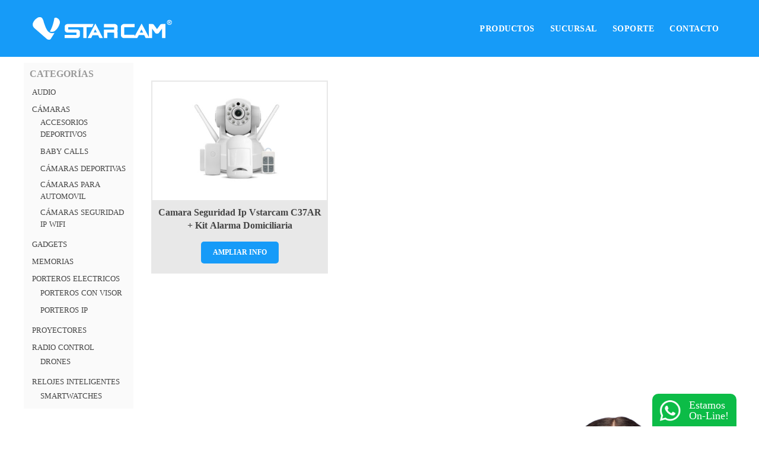

--- FILE ---
content_type: text/html; charset=UTF-8
request_url: https://www.vstarcam.com.ar/etiqueta-producto/alarma-domiciliaria/
body_size: 38329
content:
<!DOCTYPE html>
<html dir="ltr" lang="es">
<head>
    <meta charset="UTF-8">
    <meta http-equiv="X-UA-Compatible" content="IE=edge">
<script type="text/javascript">
/* <![CDATA[ */
 var gform;gform||(document.addEventListener("gform_main_scripts_loaded",function(){gform.scriptsLoaded=!0}),window.addEventListener("DOMContentLoaded",function(){gform.domLoaded=!0}),gform={domLoaded:!1,scriptsLoaded:!1,initializeOnLoaded:function(o){gform.domLoaded&&gform.scriptsLoaded?o():!gform.domLoaded&&gform.scriptsLoaded?window.addEventListener("DOMContentLoaded",o):document.addEventListener("gform_main_scripts_loaded",o)},hooks:{action:{},filter:{}},addAction:function(o,n,r,t){gform.addHook("action",o,n,r,t)},addFilter:function(o,n,r,t){gform.addHook("filter",o,n,r,t)},doAction:function(o){gform.doHook("action",o,arguments)},applyFilters:function(o){return gform.doHook("filter",o,arguments)},removeAction:function(o,n){gform.removeHook("action",o,n)},removeFilter:function(o,n,r){gform.removeHook("filter",o,n,r)},addHook:function(o,n,r,t,i){null==gform.hooks[o][n]&&(gform.hooks[o][n]=[]);var e=gform.hooks[o][n];null==i&&(i=n+"_"+e.length),gform.hooks[o][n].push({tag:i,callable:r,priority:t=null==t?10:t})},doHook:function(n,o,r){var t;if(r=Array.prototype.slice.call(r,1),null!=gform.hooks[n][o]&&((o=gform.hooks[n][o]).sort(function(o,n){return o.priority-n.priority}),o.forEach(function(o){"function"!=typeof(t=o.callable)&&(t=window[t]),"action"==n?t.apply(null,r):r[0]=t.apply(null,r)})),"filter"==n)return r[0]},removeHook:function(o,n,t,i){var r;null!=gform.hooks[o][n]&&(r=(r=gform.hooks[o][n]).filter(function(o,n,r){return!!(null!=i&&i!=o.tag||null!=t&&t!=o.priority)}),gform.hooks[o][n]=r)}}); 
/* ]]> */
</script>

    <meta name="viewport" content="width=device-width, initial-scale=1, maximum-scale=1">
    <meta name="mobile-web-app-capable" content="yes">
    <title>VSTARCAM - Tecnología &amp; Gadgets</title>
        <meta name="google-site-verification" content="">
    <meta name="facebook-domain-verification" content="">
    <meta name="twitter:card" content="summary_large_image">
    <link rel="profile" href="http://gmpg.org/xfn/11">
    <link rel="pingback" href="https://www.vstarcam.com.ar/xmlrpc.php">
    <!-- APPLE -->
    <meta name="format-detection" content="telephone=no">
    <meta name="apple-mobile-web-app-title" content="VSTARCAM - Tecnología &amp; Gadgets">
    <meta name="apple-mobile-web-app-capable" content="yes">
    <link rel="icon" type="image/png" href="?v2">
    <link rel="apple-touch-icon" href="">
    <link rel="apple-touch-icon-precomposed" sizes="114x114" href="">
    <!--loading -->
    <link rel="apple-touch-startup-image" href="">
    <!--barra -->
    <meta name="apple-mobile-web-app-status-bar-style" content="default">
    <meta name='robots' content='index, follow, max-image-preview:large, max-snippet:-1, max-video-preview:-1' />
	<style>img:is([sizes="auto" i], [sizes^="auto," i]) { contain-intrinsic-size: 3000px 1500px }</style>
	
	<!-- This site is optimized with the Yoast SEO plugin v25.7 - https://yoast.com/wordpress/plugins/seo/ -->
	<link rel="canonical" href="https://www.vstarcam.com.ar/etiqueta-producto/alarma-domiciliaria/" />
	<meta property="og:locale" content="es_ES" />
	<meta property="og:type" content="article" />
	<meta property="og:title" content="alarma domiciliaria archivos - VSTARCAM" />
	<meta property="og:url" content="https://www.vstarcam.com.ar/etiqueta-producto/alarma-domiciliaria/" />
	<meta property="og:site_name" content="VSTARCAM" />
	<meta name="twitter:card" content="summary_large_image" />
	<script type="application/ld+json" class="yoast-schema-graph">{"@context":"https://schema.org","@graph":[{"@type":"CollectionPage","@id":"https://www.vstarcam.com.ar/etiqueta-producto/alarma-domiciliaria/","url":"https://www.vstarcam.com.ar/etiqueta-producto/alarma-domiciliaria/","name":"alarma domiciliaria archivos - VSTARCAM","isPartOf":{"@id":"https://www.vstarcam.com.ar/#website"},"primaryImageOfPage":{"@id":"https://www.vstarcam.com.ar/etiqueta-producto/alarma-domiciliaria/#primaryimage"},"image":{"@id":"https://www.vstarcam.com.ar/etiqueta-producto/alarma-domiciliaria/#primaryimage"},"thumbnailUrl":"https://www.vstarcam.com.ar/wp-content/uploads/sites/27/2020/04/camara-ip-vstarcam-c37ar-3.jpg","breadcrumb":{"@id":"https://www.vstarcam.com.ar/etiqueta-producto/alarma-domiciliaria/#breadcrumb"},"inLanguage":"es"},{"@type":"ImageObject","inLanguage":"es","@id":"https://www.vstarcam.com.ar/etiqueta-producto/alarma-domiciliaria/#primaryimage","url":"https://www.vstarcam.com.ar/wp-content/uploads/sites/27/2020/04/camara-ip-vstarcam-c37ar-3.jpg","contentUrl":"https://www.vstarcam.com.ar/wp-content/uploads/sites/27/2020/04/camara-ip-vstarcam-c37ar-3.jpg","width":1000,"height":1000},{"@type":"BreadcrumbList","@id":"https://www.vstarcam.com.ar/etiqueta-producto/alarma-domiciliaria/#breadcrumb","itemListElement":[{"@type":"ListItem","position":1,"name":"Portada","item":"https://www.vstarcam.com.ar/"},{"@type":"ListItem","position":2,"name":"alarma domiciliaria"}]},{"@type":"WebSite","@id":"https://www.vstarcam.com.ar/#website","url":"https://www.vstarcam.com.ar/","name":"VSTARCAM","description":"Tecnología &amp; Gadgets","potentialAction":[{"@type":"SearchAction","target":{"@type":"EntryPoint","urlTemplate":"https://www.vstarcam.com.ar/?s={search_term_string}"},"query-input":{"@type":"PropertyValueSpecification","valueRequired":true,"valueName":"search_term_string"}}],"inLanguage":"es"}]}</script>
	<!-- / Yoast SEO plugin. -->


<link rel='dns-prefetch' href='//www.vstarcam.com.ar' />
<link rel='dns-prefetch' href='//use.fontawesome.com' />
<link href='https://fonts.gstatic.com' crossorigin rel='preconnect' />
<link rel="alternate" type="application/rss+xml" title="VSTARCAM &raquo; alarma domiciliaria Etiqueta Feed" href="https://www.vstarcam.com.ar/etiqueta-producto/alarma-domiciliaria/feed/" />
<script type="text/javascript">
/* <![CDATA[ */
window._wpemojiSettings = {"baseUrl":"https:\/\/s.w.org\/images\/core\/emoji\/16.0.1\/72x72\/","ext":".png","svgUrl":"https:\/\/s.w.org\/images\/core\/emoji\/16.0.1\/svg\/","svgExt":".svg","source":{"concatemoji":"https:\/\/www.vstarcam.com.ar\/wp-includes\/js\/wp-emoji-release.min.js?ver=6.8.2"}};
/*! This file is auto-generated */
!function(s,n){var o,i,e;function c(e){try{var t={supportTests:e,timestamp:(new Date).valueOf()};sessionStorage.setItem(o,JSON.stringify(t))}catch(e){}}function p(e,t,n){e.clearRect(0,0,e.canvas.width,e.canvas.height),e.fillText(t,0,0);var t=new Uint32Array(e.getImageData(0,0,e.canvas.width,e.canvas.height).data),a=(e.clearRect(0,0,e.canvas.width,e.canvas.height),e.fillText(n,0,0),new Uint32Array(e.getImageData(0,0,e.canvas.width,e.canvas.height).data));return t.every(function(e,t){return e===a[t]})}function u(e,t){e.clearRect(0,0,e.canvas.width,e.canvas.height),e.fillText(t,0,0);for(var n=e.getImageData(16,16,1,1),a=0;a<n.data.length;a++)if(0!==n.data[a])return!1;return!0}function f(e,t,n,a){switch(t){case"flag":return n(e,"\ud83c\udff3\ufe0f\u200d\u26a7\ufe0f","\ud83c\udff3\ufe0f\u200b\u26a7\ufe0f")?!1:!n(e,"\ud83c\udde8\ud83c\uddf6","\ud83c\udde8\u200b\ud83c\uddf6")&&!n(e,"\ud83c\udff4\udb40\udc67\udb40\udc62\udb40\udc65\udb40\udc6e\udb40\udc67\udb40\udc7f","\ud83c\udff4\u200b\udb40\udc67\u200b\udb40\udc62\u200b\udb40\udc65\u200b\udb40\udc6e\u200b\udb40\udc67\u200b\udb40\udc7f");case"emoji":return!a(e,"\ud83e\udedf")}return!1}function g(e,t,n,a){var r="undefined"!=typeof WorkerGlobalScope&&self instanceof WorkerGlobalScope?new OffscreenCanvas(300,150):s.createElement("canvas"),o=r.getContext("2d",{willReadFrequently:!0}),i=(o.textBaseline="top",o.font="600 32px Arial",{});return e.forEach(function(e){i[e]=t(o,e,n,a)}),i}function t(e){var t=s.createElement("script");t.src=e,t.defer=!0,s.head.appendChild(t)}"undefined"!=typeof Promise&&(o="wpEmojiSettingsSupports",i=["flag","emoji"],n.supports={everything:!0,everythingExceptFlag:!0},e=new Promise(function(e){s.addEventListener("DOMContentLoaded",e,{once:!0})}),new Promise(function(t){var n=function(){try{var e=JSON.parse(sessionStorage.getItem(o));if("object"==typeof e&&"number"==typeof e.timestamp&&(new Date).valueOf()<e.timestamp+604800&&"object"==typeof e.supportTests)return e.supportTests}catch(e){}return null}();if(!n){if("undefined"!=typeof Worker&&"undefined"!=typeof OffscreenCanvas&&"undefined"!=typeof URL&&URL.createObjectURL&&"undefined"!=typeof Blob)try{var e="postMessage("+g.toString()+"("+[JSON.stringify(i),f.toString(),p.toString(),u.toString()].join(",")+"));",a=new Blob([e],{type:"text/javascript"}),r=new Worker(URL.createObjectURL(a),{name:"wpTestEmojiSupports"});return void(r.onmessage=function(e){c(n=e.data),r.terminate(),t(n)})}catch(e){}c(n=g(i,f,p,u))}t(n)}).then(function(e){for(var t in e)n.supports[t]=e[t],n.supports.everything=n.supports.everything&&n.supports[t],"flag"!==t&&(n.supports.everythingExceptFlag=n.supports.everythingExceptFlag&&n.supports[t]);n.supports.everythingExceptFlag=n.supports.everythingExceptFlag&&!n.supports.flag,n.DOMReady=!1,n.readyCallback=function(){n.DOMReady=!0}}).then(function(){return e}).then(function(){var e;n.supports.everything||(n.readyCallback(),(e=n.source||{}).concatemoji?t(e.concatemoji):e.wpemoji&&e.twemoji&&(t(e.twemoji),t(e.wpemoji)))}))}((window,document),window._wpemojiSettings);
/* ]]> */
</script>
<style id='wp-emoji-styles-inline-css' type='text/css'>

	img.wp-smiley, img.emoji {
		display: inline !important;
		border: none !important;
		box-shadow: none !important;
		height: 1em !important;
		width: 1em !important;
		margin: 0 0.07em !important;
		vertical-align: -0.1em !important;
		background: none !important;
		padding: 0 !important;
	}
</style>
<style id='woocommerce-inline-inline-css' type='text/css'>
.woocommerce form .form-row .required { visibility: visible; }
</style>
<link rel='stylesheet' id='brands-styles-css' href='https://www.vstarcam.com.ar/wp-content/plugins/woocommerce/assets/css/brands.css?ver=10.1.2' type='text/css' media='all' />
<link rel='stylesheet' id='gforms_reset_css-css' href='https://www.vstarcam.com.ar/wp-content/plugins/gravityforms/legacy/css/formreset.min.css?ver=2.6.9' type='text/css' media='all' />
<link rel='stylesheet' id='gforms_formsmain_css-css' href='https://www.vstarcam.com.ar/wp-content/plugins/gravityforms/legacy/css/formsmain.min.css?ver=2.6.9' type='text/css' media='all' />
<link rel='stylesheet' id='gforms_ready_class_css-css' href='https://www.vstarcam.com.ar/wp-content/plugins/gravityforms/legacy/css/readyclass.min.css?ver=2.6.9' type='text/css' media='all' />
<link rel='stylesheet' id='gforms_browsers_css-css' href='https://www.vstarcam.com.ar/wp-content/plugins/gravityforms/legacy/css/browsers.min.css?ver=2.6.9' type='text/css' media='all' />
<link rel='stylesheet' id='bootstrap-styles-css' href='https://www.vstarcam.com.ar/wp-content/themes/fastway/assets/css/bootstrap.min.css?ver=6.8.2' type='text/css' media='all' />
<link rel='stylesheet' id='swiper-styles-css' href='https://www.vstarcam.com.ar/wp-content/themes/fastway/assets/css/swiper.min.css?ver=6.8.2' type='text/css' media='all' />
<link rel='stylesheet' id='theme-styles-css' href='https://www.vstarcam.com.ar/wp-content/themes/fastway/assets/css/theme.min.css?ver=1.2.1' type='text/css' media='all' />
<link rel='stylesheet' id='playground-styles-css' href='https://www.vstarcam.com.ar/wp-content/themes/fastway/assets/css/builder.css?ver=1.2.1' type='text/css' media='all' />
<link rel='stylesheet' id='font-awesome-css' href='https://use.fontawesome.com/releases/v5.15.4/css/all.css?ver=6.8.2' type='text/css' media='all' />
<link rel='stylesheet' id='js_composer_front-css' href='https://www.vstarcam.com.ar/wp-content/plugins/js_composer/assets/css/js_composer.min.css?ver=6.6.0' type='text/css' media='all' />
<script type="text/javascript" src="https://www.vstarcam.com.ar/wp-includes/js/jquery/jquery.min.js?ver=3.7.1" id="jquery-core-js"></script>
<script type="text/javascript" src="https://www.vstarcam.com.ar/wp-includes/js/jquery/jquery-migrate.min.js?ver=3.4.1" id="jquery-migrate-js"></script>
<script type="text/javascript" src="https://www.vstarcam.com.ar/wp-content/plugins/woocommerce/assets/js/jquery-blockui/jquery.blockUI.min.js?ver=2.7.0-wc.10.1.2" id="jquery-blockui-js" data-wp-strategy="defer"></script>
<script type="text/javascript" src="https://www.vstarcam.com.ar/wp-content/plugins/woocommerce/assets/js/js-cookie/js.cookie.min.js?ver=2.1.4-wc.10.1.2" id="js-cookie-js" data-wp-strategy="defer"></script>
<script type="text/javascript" defer='defer' src="https://www.vstarcam.com.ar/wp-content/plugins/gravityforms/js/jquery.json.min.js?ver=2.6.9" id="gform_json-js"></script>
<script type="text/javascript" id="gform_gravityforms-js-extra">
/* <![CDATA[ */
var gf_global = {"gf_currency_config":{"name":"D\u00f3lar Americano","symbol_left":"$","symbol_right":"","symbol_padding":"","thousand_separator":",","decimal_separator":".","decimals":2,"code":"USD"},"base_url":"https:\/\/www.vstarcam.com.ar\/wp-content\/plugins\/gravityforms","number_formats":[],"spinnerUrl":"https:\/\/www.vstarcam.com.ar\/wp-content\/plugins\/gravityforms\/images\/spinner.svg","strings":{"newRowAdded":"Nueva fila a\u00f1adida.","rowRemoved":"Fila eliminada","formSaved":"Se ha guardado el formulario. El contenido incluye el enlace para volver y completar el formulario."}};
var gform_i18n = {"datepicker":{"days":{"monday":"Mon","tuesday":"Tue","wednesday":"Wed","thursday":"Thu","friday":"Fri","saturday":"Sat","sunday":"Sun"},"months":{"january":"Enero","february":"Febrero","march":"Marzo","april":"Abril","may":"May","june":"Junio","july":"Julio","august":"Agosto","september":"Septiembre","october":"Octubre","november":"Noviembre","december":"Diciembre"},"firstDay":1,"iconText":"Elige una fecha"}};
var gf_legacy_multi = {"5":"1"};
var gform_gravityforms = {"strings":{"invalid_file_extension":"Este tipo de archivo no est\u00e1 permitido. Debe ser uno de los siguientes:","delete_file":"Borrar este archivo","in_progress":"en curso","file_exceeds_limit":"El archivo excede el l\u00edmite de tama\u00f1o","illegal_extension":"Este tipo de archivo no est\u00e1 permitido.","max_reached":"N\u00ba m\u00e1ximo de archivos alcanzado","unknown_error":"Hubo un problema al guardar el archivo en el servidor","currently_uploading":"Por favor espera a que se complete la subida","cancel":"Cancelar","cancel_upload":"Cancelar esta subida","cancelled":"Cancelada"},"vars":{"images_url":"https:\/\/www.vstarcam.com.ar\/wp-content\/plugins\/gravityforms\/images"}};
/* ]]> */
</script>
<script type="text/javascript" id="gform_gravityforms-js-before">
/* <![CDATA[ */

/* ]]> */
</script>
<script type="text/javascript" defer='defer' src="https://www.vstarcam.com.ar/wp-content/plugins/gravityforms/js/gravityforms.min.js?ver=2.6.9" id="gform_gravityforms-js"></script>
<script type="text/javascript" src="https://www.vstarcam.com.ar/wp-content/themes/fastway/assets/js/swiper.min.js?ver=6.8.2" id="swiper-script-js"></script>
<script type="text/javascript" src="https://www.vstarcam.com.ar/wp-content/themes/fastway/assets/js/jquery.cookie.js?ver=6.8.2" id="jqcookie-script-js"></script>
<script type="text/javascript" id="wc-country-select-js-extra">
/* <![CDATA[ */
var wc_country_select_params = {"countries":"{\"AF\":[],\"AL\":{\"AL-01\":\"Berat\",\"AL-09\":\"Dib\\u00ebr\",\"AL-02\":\"Durr\\u00ebs\",\"AL-03\":\"Elbasan\",\"AL-04\":\"Fier\",\"AL-05\":\"Gjirokast\\u00ebr\",\"AL-06\":\"Kor\\u00e7\\u00eb\",\"AL-07\":\"Kuk\\u00ebs\",\"AL-08\":\"Lezh\\u00eb\",\"AL-10\":\"Shkod\\u00ebr\",\"AL-11\":\"Tirana\",\"AL-12\":\"Vlor\\u00eb\"},\"AO\":{\"BGO\":\"Bengo\",\"BLU\":\"Benguela\",\"BIE\":\"Bi\\u00e9\",\"CAB\":\"Cabinda\",\"CNN\":\"Cunene\",\"HUA\":\"Huambo\",\"HUI\":\"Hu\\u00edla\",\"CCU\":\"Kuando Kubango\",\"CNO\":\"Kwanza-Norte\",\"CUS\":\"Kwanza-Sul\",\"LUA\":\"Luanda\",\"LNO\":\"Lunda-Norte\",\"LSU\":\"Lunda-Sul\",\"MAL\":\"Malanje\",\"MOX\":\"Moxico\",\"NAM\":\"Namibe\",\"UIG\":\"U\\u00edge\",\"ZAI\":\"Zaire\"},\"AR\":{\"C\":\"Ciudad Aut\\u00f3noma de Buenos Aires\",\"B\":\"Buenos Aires\",\"K\":\"Catamarca\",\"H\":\"Chaco\",\"U\":\"Chubut\",\"X\":\"C\\u00f3rdoba\",\"W\":\"Corrientes\",\"E\":\"Entre R\\u00edos\",\"P\":\"Formosa\",\"Y\":\"Jujuy\",\"L\":\"La Pampa\",\"F\":\"La Rioja\",\"M\":\"Mendoza\",\"N\":\"Misiones\",\"Q\":\"Neuqu\\u00e9n\",\"R\":\"R\\u00edo Negro\",\"A\":\"Salta\",\"J\":\"San Juan\",\"D\":\"San Luis\",\"Z\":\"Santa Cruz\",\"S\":\"Santa Fe\",\"G\":\"Santiago del Estero\",\"V\":\"Tierra del Fuego\",\"T\":\"Tucum\\u00e1n\"},\"AT\":[],\"AU\":{\"ACT\":\"Australia Central\",\"NSW\":\"Nueva Gales del Sur\",\"NT\":\"Northern Territory\",\"QLD\":\"Queensland\",\"SA\":\"South Australia\",\"TAS\":\"Tasmania\",\"VIC\":\"Victoria\",\"WA\":\"Western Australia\"},\"AX\":[],\"BD\":{\"BD-05\":\"Bagerhat\",\"BD-01\":\"Bandarban\",\"BD-02\":\"Barguna\",\"BD-06\":\"Barishal\",\"BD-07\":\"Bhola\",\"BD-03\":\"Bogura\",\"BD-04\":\"Brahmanbaria\",\"BD-09\":\"Chandpur\",\"BD-10\":\"Chattogram\",\"BD-12\":\"Chuadanga\",\"BD-11\":\"Cox's Bazar\",\"BD-08\":\"Cumilla\",\"BD-13\":\"Dhaka\",\"BD-14\":\"Dinajpur\",\"BD-15\":\"Faridpur \",\"BD-16\":\"Feni\",\"BD-19\":\"Gaibandha\",\"BD-18\":\"Gazipur\",\"BD-17\":\"Gopalganj\",\"BD-20\":\"Habiganj\",\"BD-21\":\"Jamalpur\",\"BD-22\":\"Jashore\",\"BD-25\":\"Jhalokati\",\"BD-23\":\"Jhenaidah\",\"BD-24\":\"Joypurhat\",\"BD-29\":\"Khagrachhari\",\"BD-27\":\"Khulna\",\"BD-26\":\"Kishoreganj\",\"BD-28\":\"Kurigram\",\"BD-30\":\"Kushtia\",\"BD-31\":\"Lakshmipur\",\"BD-32\":\"Lalmonirhat\",\"BD-36\":\"Madaripur\",\"BD-37\":\"Magura\",\"BD-33\":\"Manikganj \",\"BD-39\":\"Meherpur\",\"BD-38\":\"Moulvibazar\",\"BD-35\":\"Munshiganj\",\"BD-34\":\"Mymensingh\",\"BD-48\":\"Naogaon\",\"BD-43\":\"Narail\",\"BD-40\":\"Narayanganj\",\"BD-42\":\"Narsingdi\",\"BD-44\":\"Natore\",\"BD-45\":\"Nawabganj\",\"BD-41\":\"Netrakona\",\"BD-46\":\"Nilphamari\",\"BD-47\":\"Noakhali\",\"BD-49\":\"Pabna\",\"BD-52\":\"Panchagarh\",\"BD-51\":\"Patuakhali\",\"BD-50\":\"Pirojpur\",\"BD-53\":\"Rajbari\",\"BD-54\":\"Rajshahi\",\"BD-56\":\"Rangamati\",\"BD-55\":\"Rangpur\",\"BD-58\":\"Satkhira\",\"BD-62\":\"Shariatpur\",\"BD-57\":\"Sherpur\",\"BD-59\":\"Sirajganj\",\"BD-61\":\"Sunamganj\",\"BD-60\":\"Sylhet\",\"BD-63\":\"Tangail\",\"BD-64\":\"Thakurgaon\"},\"BE\":[],\"BG\":{\"BG-01\":\"Blagoevgrad\",\"BG-02\":\"Burgas\",\"BG-08\":\"Dobrich\",\"BG-07\":\"Gabrovo\",\"BG-26\":\"Haskovo\",\"BG-09\":\"Kardzhali\",\"BG-10\":\"Kyustendil\",\"BG-11\":\"Lovech\",\"BG-12\":\"Montana\",\"BG-13\":\"Pazardzhik\",\"BG-14\":\"Pernik\",\"BG-15\":\"Pleven\",\"BG-16\":\"Plovdiv\",\"BG-17\":\"Razgrad\",\"BG-18\":\"Ruse\",\"BG-27\":\"Shumen\",\"BG-19\":\"Silistra\",\"BG-20\":\"Sliven\",\"BG-21\":\"Smolyan\",\"BG-23\":\"Distrito de Sof\\u00eda\",\"BG-22\":\"Sofia\",\"BG-24\":\"Stara Zagora\",\"BG-25\":\"Targovishte\",\"BG-03\":\"Varna\",\"BG-04\":\"Veliko Tarnovo\",\"BG-05\":\"Vidin\",\"BG-06\":\"Vratsa\",\"BG-28\":\"Yambol\"},\"BH\":[],\"BI\":[],\"BJ\":{\"AL\":\"Alibori\",\"AK\":\"Atakora\",\"AQ\":\"Atlantique\",\"BO\":\"Borgou\",\"CO\":\"Collines\",\"KO\":\"Kouffo\",\"DO\":\"Donga\",\"LI\":\"Littoral\",\"MO\":\"Mono\",\"OU\":\"Ou\\u00e9m\\u00e9\",\"PL\":\"Plateau\",\"ZO\":\"Zou\"},\"BO\":{\"BO-B\":\"Beni\",\"BO-H\":\"Chuquisaca\",\"BO-C\":\"Cochabamba\",\"BO-L\":\"La Paz\",\"BO-O\":\"Oruro\",\"BO-N\":\"Pando\",\"BO-P\":\"Potos\\u00ed\",\"BO-S\":\"Santa Cruz\",\"BO-T\":\"Tarija\"},\"BR\":{\"AC\":\"Acre\",\"AL\":\"Alagoas\",\"AP\":\"Amap\\u00e1\",\"AM\":\"Amazonas\",\"BA\":\"Bahia\",\"CE\":\"Cear\\u00e1\",\"DF\":\"Distrito Federal\",\"ES\":\"Esp\\u00edrito Santo\",\"GO\":\"Goi\\u00e1s\",\"MA\":\"Maranh\\u00e3o\",\"MT\":\"Mato Grosso\",\"MS\":\"Mato Grosso del Sur\",\"MG\":\"Minas Gerais\",\"PA\":\"Par\\u00e1\",\"PB\":\"Para\\u00edba\",\"PR\":\"Paran\\u00e1\",\"PE\":\"Pernambuco\",\"PI\":\"Piau\\u00ed\",\"RJ\":\"Rio de Janeiro\",\"RN\":\"R\\u00edo Grande del Norte\",\"RS\":\"R\\u00edo Grande del Sur\",\"RO\":\"Rond\\u00f4nia\",\"RR\":\"Roraima\",\"SC\":\"Santa Catalina\",\"SP\":\"S\\u00e3o Paulo\",\"SE\":\"Sergipe\",\"TO\":\"Tocantins\"},\"CA\":{\"AB\":\"Alberta\",\"BC\":\"Columbia Brit\\u00e1nica\",\"MB\":\"Manitoba\",\"NB\":\"New Brunswick\",\"NL\":\"Newfoundland y Labrador\",\"NT\":\"Northwest Territories\",\"NS\":\"Nova Scotia\",\"NU\":\"Nunavut\",\"ON\":\"Ontario\",\"PE\":\"Isla del Pr\\u00edncipe Eduardo\",\"QC\":\"Quebec\",\"SK\":\"Saskatchewan\",\"YT\":\"Yukon Territory\"},\"CH\":{\"AG\":\"Aargau\",\"AR\":\"Appenzell Ausserrhoden\",\"AI\":\"Appenzell Innerrhoden\",\"BL\":\"Basel-Landschaft\",\"BS\":\"Basel-Stadt\",\"BE\":\"Bern\",\"FR\":\"Fribourg\",\"GE\":\"Geneva\",\"GL\":\"Glarus\",\"GR\":\"Graub\\u00fcnden\",\"JU\":\"Jura\",\"LU\":\"Luzern\",\"NE\":\"Neuch\\u00e2tel\",\"NW\":\"Nidwalden\",\"OW\":\"Obwalden\",\"SH\":\"Schaffhausen\",\"SZ\":\"Schwyz\",\"SO\":\"Solothurn\",\"SG\":\"St. Gallen\",\"TG\":\"Thurgau\",\"TI\":\"Ticino\",\"UR\":\"URI\",\"VS\":\"Valais\",\"VD\":\"Vaud\",\"ZG\":\"Zug\",\"ZH\":\"Z\\u00fcrich\"},\"CL\":{\"CL-AI\":\"Ais\\u00e9n del General Carlos Iba\\u00f1ez del Campo\",\"CL-AN\":\"Antofagasta\",\"CL-AP\":\"Arica y Parinacota\",\"CL-AR\":\"La Araucan\\u00eda\",\"CL-AT\":\"Atacama\",\"CL-BI\":\"Biob\\u00edo\",\"CL-CO\":\"Coquimbo\",\"CL-LI\":\"Libertador General Bernardo O'Higgins\",\"CL-LL\":\"Los Lagos\",\"CL-LR\":\"Los R\\u00edos\",\"CL-MA\":\"Magallanes\",\"CL-ML\":\"Maule\",\"CL-NB\":\"\\u00d1uble\",\"CL-RM\":\"Regi\\u00f3n Metropolitana de Santiago\",\"CL-TA\":\"Tarapac\\u00e1\",\"CL-VS\":\"Valpara\\u00edso\"},\"CN\":{\"CN1\":\"Yunnan \\\/ \\u4e91\\u5357\",\"CN2\":\"Beijing \\\/ \\u5317\\u4eac\",\"CN3\":\"Tianjin \\\/ \\u5929\\u6d25\",\"CN4\":\"Hebei \\\/ \\u6cb3\\u5317\",\"CN5\":\"Shanxi \\\/ \\u5c71\\u897f\",\"CN6\":\"Mongolia Interior \\\/ \\u5167\\u8499\\u53e4\",\"CN7\":\"Liaoning \\\/ \\u8fbd\\u5b81\",\"CN8\":\"Jilin \\\/ \\u5409\\u6797\",\"CN9\":\"Heilongjiang \\\/ \\u9ed1\\u9f99\\u6c5f\",\"CN10\":\"Shanghai \\\/ \\u4e0a\\u6d77\",\"CN11\":\"Jiangsu \\\/ \\u6c5f\\u82cf\",\"CN12\":\"Zhejiang \\\/ \\u6d59\\u6c5f\",\"CN13\":\"Anhui \\\/ \\u5b89\\u5fbd\",\"CN14\":\"Fujian \\\/ \\u798f\\u5efa\",\"CN15\":\"Jiangxi \\\/ \\u6c5f\\u897f\",\"CN16\":\"Shandong \\\/ \\u5c71\\u4e1c\",\"CN17\":\"Henan \\\/ \\u6cb3\\u5357\",\"CN18\":\"Hubei \\\/ \\u6e56\\u5317\",\"CN19\":\"Hunan \\\/ \\u6e56\\u5357\",\"CN20\":\"Guangdong \\\/ \\u5e7f\\u4e1c\",\"CN21\":\"Guangxi Zhuang \\\/ \\u5e7f\\u897f\\u58ee\\u65cf\",\"CN22\":\"Hainan \\\/ \\u6d77\\u5357\",\"CN23\":\"Chongqing \\\/ \\u91cd\\u5e86\",\"CN24\":\"Sichuan \\\/ \\u56db\\u5ddd\",\"CN25\":\"Guizhou \\\/ \\u8d35\\u5dde\",\"CN26\":\"Shaanxi \\\/ \\u9655\\u897f\",\"CN27\":\"Gansu \\\/ \\u7518\\u8083\",\"CN28\":\"Qinghai \\\/ \\u9752\\u6d77\",\"CN29\":\"Ningxia Hui \\\/ \\u5b81\\u590f\",\"CN30\":\"Macao \\\/ \\u6fb3\\u95e8\",\"CN31\":\"Tibet \\\/ \\u897f\\u85cf\",\"CN32\":\"Xinjiang \\\/ \\u65b0\\u7586\"},\"CO\":{\"CO-AMA\":\"Amazonas\",\"CO-ANT\":\"Antioquia\",\"CO-ARA\":\"Arauca\",\"CO-ATL\":\"Atl\\u00e1ntico\",\"CO-BOL\":\"Bol\\u00edvar\",\"CO-BOY\":\"Boyac\\u00e1\",\"CO-CAL\":\"Caldas\",\"CO-CAQ\":\"Caquet\\u00e1\",\"CO-CAS\":\"Casanare\",\"CO-CAU\":\"Cauca\",\"CO-CES\":\"Cesar\",\"CO-CHO\":\"Choc\\u00f3\",\"CO-COR\":\"C\\u00f3rdoba\",\"CO-CUN\":\"Cundinamarca\",\"CO-DC\":\"Distrito Capital\",\"CO-GUA\":\"Guain\\u00eda\",\"CO-GUV\":\"Guaviare\",\"CO-HUI\":\"Huila\",\"CO-LAG\":\"La Guajira\",\"CO-MAG\":\"Magdalena\",\"CO-MET\":\"Meta\",\"CO-NAR\":\"Nari\\u00f1o\",\"CO-NSA\":\"Norte de Santander\",\"CO-PUT\":\"Putumayo\",\"CO-QUI\":\"Quind\\u00edo\",\"CO-RIS\":\"Risaralda\",\"CO-SAN\":\"Santander\",\"CO-SAP\":\"San Andr\\u00e9s y Providencia\",\"CO-SUC\":\"Sucre\",\"CO-TOL\":\"Tolima\",\"CO-VAC\":\"Valle del Cauca\",\"CO-VAU\":\"Vaup\\u00e9s\",\"CO-VID\":\"Vichada\"},\"CR\":{\"CR-A\":\"Alajuela\",\"CR-C\":\"Cartago\",\"CR-G\":\"Guanacaste\",\"CR-H\":\"Heredia\",\"CR-L\":\"Lim\\u00f3n\",\"CR-P\":\"Puntarenas\",\"CR-SJ\":\"San Jos\\u00e9\"},\"CZ\":[],\"DE\":{\"DE-BW\":\"Baden-Wurtemberg\",\"DE-BY\":\"Baviera\",\"DE-BE\":\"Berl\\u00edn\",\"DE-BB\":\"Brandeburgo\",\"DE-HB\":\"Bremen\",\"DE-HH\":\"Hamburgo\",\"DE-HE\":\"Hesse\",\"DE-MV\":\"Mecklemburgo-Pomerania Occidental\",\"DE-NI\":\"Baja Sajonia\",\"DE-NW\":\"Renania del Norte-Westfalia\",\"DE-RP\":\"Renania-Palatinado\",\"DE-SL\":\"Sarre\",\"DE-SN\":\"Sajonia\",\"DE-ST\":\"Sajonia-Anhalt\",\"DE-SH\":\"Schleswig-Holstein\",\"DE-TH\":\"Turingia\"},\"DK\":[],\"DO\":{\"DO-01\":\"Distrito Nacional\",\"DO-02\":\"Azua\",\"DO-03\":\"Baoruco\",\"DO-04\":\"Barahona\",\"DO-33\":\"Cibao Nordeste\",\"DO-34\":\"Cibao Noroeste\",\"DO-35\":\"Cibao Norte\",\"DO-36\":\"Cibao Sur\",\"DO-05\":\"Dajab\\u00f3n\",\"DO-06\":\"Duarte\",\"DO-08\":\"El Seibo\",\"DO-37\":\"El Valle\",\"DO-07\":\"El\\u00edas Pi\\u00f1a\",\"DO-38\":\"Enriquillo\",\"DO-09\":\"Espaillat\",\"DO-30\":\"Hato Mayor\",\"DO-19\":\"Hermanas Mirabal\",\"DO-39\":\"Hig\\u00fcamo\",\"DO-10\":\"Independencia\",\"DO-11\":\"La Altagracia\",\"DO-12\":\"La Romana\",\"DO-13\":\"La Vega\",\"DO-14\":\"Mar\\u00eda Trinidad S\\u00e1nchez\",\"DO-28\":\"Monse\\u00f1or Nouel\",\"DO-15\":\"Monte Cristi\",\"DO-29\":\"Monte Plata\",\"DO-40\":\"Ozama\",\"DO-16\":\"Pedernales\",\"DO-17\":\"Peravia\",\"DO-18\":\"Puerto Plata\",\"DO-20\":\"Saman\\u00e1\",\"DO-21\":\"San Crist\\u00f3bal\",\"DO-31\":\"San Jos\\u00e9 de Ocoa\",\"DO-22\":\"San Juan\",\"DO-23\":\"San Pedro de Macor\\u00eds\",\"DO-24\":\"S\\u00e1nchez Ram\\u00edrez\",\"DO-25\":\"Santiago\",\"DO-26\":\"Santiago Rodr\\u00edguez\",\"DO-32\":\"Santo Domingo\",\"DO-41\":\"Valdesia\",\"DO-27\":\"Valverde\",\"DO-42\":\"Yuma\"},\"DZ\":{\"DZ-01\":\"Adrar\",\"DZ-02\":\"Chlef\",\"DZ-03\":\"Laghouat\",\"DZ-04\":\"Oum El Bouaghi\",\"DZ-05\":\"Batna\",\"DZ-06\":\"B\\u00e9ja\\u00efa\",\"DZ-07\":\"Biskra\",\"DZ-08\":\"B\\u00e9char\",\"DZ-09\":\"Blida\",\"DZ-10\":\"Bouira\",\"DZ-11\":\"Tamanghasset\",\"DZ-12\":\"T\\u00e9bessa\",\"DZ-13\":\"Tlemcen\",\"DZ-14\":\"Tiaret\",\"DZ-15\":\"Tizi Ouzou\",\"DZ-16\":\"Argel\",\"DZ-17\":\"Djelfa\",\"DZ-18\":\"Jijel\",\"DZ-19\":\"S\\u00e9tif\",\"DZ-20\":\"Sa\\u00efda\",\"DZ-21\":\"Skikda\",\"DZ-22\":\"Sidi Bel Abb\\u00e8s\",\"DZ-23\":\"Annaba\",\"DZ-24\":\"Guelma\",\"DZ-25\":\"Constantine\",\"DZ-26\":\"M\\u00e9d\\u00e9a\",\"DZ-27\":\"Mostaganem\",\"DZ-28\":\"M\\u2019Sila\",\"DZ-29\":\"Mascara\",\"DZ-30\":\"Ouargla\",\"DZ-31\":\"Oran\",\"DZ-32\":\"El Bayadh\",\"DZ-33\":\"Illizi\",\"DZ-34\":\"Bordj Bou Arr\\u00e9ridj\",\"DZ-35\":\"Boumerd\\u00e8s\",\"DZ-36\":\"El Tarf\",\"DZ-37\":\"Tindouf\",\"DZ-38\":\"Tissemsilt\",\"DZ-39\":\"El Oued\",\"DZ-40\":\"Khenchela\",\"DZ-41\":\"Souk Ahras\",\"DZ-42\":\"Tipasa\",\"DZ-43\":\"Mila\",\"DZ-44\":\"A\\u00efn Defla\",\"DZ-45\":\"Naama\",\"DZ-46\":\"A\\u00efn T\\u00e9mouchent\",\"DZ-47\":\"Gharda\\u00efa\",\"DZ-48\":\"Relizane\"},\"EE\":[],\"EC\":{\"EC-A\":\"Azuay\",\"EC-B\":\"Bol\\u00edvar\",\"EC-F\":\"Ca\\u00f1ar\",\"EC-C\":\"Carchi\",\"EC-H\":\"Chimborazo\",\"EC-X\":\"Cotopaxi\",\"EC-O\":\"El Oro\",\"EC-E\":\"Esmeraldas\",\"EC-W\":\"Gal\\u00e1pagos\",\"EC-G\":\"Guayas\",\"EC-I\":\"Imbabura\",\"EC-L\":\"Loja\",\"EC-R\":\"Los R\\u00edos\",\"EC-M\":\"Manab\\u00ed\",\"EC-S\":\"Morona-Santiago\",\"EC-N\":\"Napo\",\"EC-D\":\"Orellana\",\"EC-Y\":\"Pastaza\",\"EC-P\":\"Pichincha\",\"EC-SE\":\"Santa Elena\",\"EC-SD\":\"Santo Domingo de los Ts\\u00e1chilas\",\"EC-U\":\"Sucumb\\u00edos\",\"EC-T\":\"Tungurahua\",\"EC-Z\":\"Zamora-Chinchipe\"},\"EG\":{\"EGALX\":\"Alexandria\",\"EGASN\":\"Aswan\",\"EGAST\":\"Asyut\",\"EGBA\":\"Red Sea\",\"EGBH\":\"Beheira\",\"EGBNS\":\"Beni Suef\",\"EGC\":\"El Cairo\",\"EGDK\":\"Dakahlia\",\"EGDT\":\"Damietta\",\"EGFYM\":\"Faiyum\",\"EGGH\":\"Gharbia\",\"EGGZ\":\"Giza\",\"EGIS\":\"Ismailia\",\"EGJS\":\"South Sinai\",\"EGKB\":\"Qalyubia\",\"EGKFS\":\"Kafr el-Sheikh\",\"EGKN\":\"Qena\",\"EGLX\":\"Luxor\",\"EGMN\":\"Minya\",\"EGMNF\":\"Monufia\",\"EGMT\":\"Matrouh\",\"EGPTS\":\"Port Said\",\"EGSHG\":\"Sohag\",\"EGSHR\":\"Al Sharqia\",\"EGSIN\":\"North Sinai\",\"EGSUZ\":\"Suez\",\"EGWAD\":\"New Valley\"},\"ES\":{\"C\":\"La Coru\\u00f1a\",\"VI\":\"\\u00c1lava\",\"AB\":\"Albacete\",\"A\":\"Alicante\",\"AL\":\"Almer\\u00eda\",\"O\":\"Asturias\",\"AV\":\"\\u00c1vila\",\"BA\":\"Badajoz\",\"PM\":\"Baleares\",\"B\":\"Barcelona\",\"BU\":\"Burgos\",\"CC\":\"C\\u00e1ceres\",\"CA\":\"C\\u00e1diz\",\"S\":\"Cantabria\",\"CS\":\"Castell\\u00f3n\",\"CE\":\"Ceuta\",\"CR\":\"Ciudad Real\",\"CO\":\"C\\u00f3rdoba\",\"CU\":\"Cuenca\",\"GI\":\"Gerona\",\"GR\":\"Granada\",\"GU\":\"Guadalajara\",\"SS\":\"Guip\\u00fazcoa\",\"H\":\"Huelva\",\"HU\":\"Huesca\",\"J\":\"Ja\\u00e9n\",\"LO\":\"La Rioja\",\"GC\":\"Las Palmas\",\"LE\":\"Le\\u00f3n\",\"L\":\"L\\u00e9rida\",\"LU\":\"Lugo\",\"M\":\"Madrid\",\"MA\":\"M\\u00e1laga\",\"ML\":\"Melilla\",\"MU\":\"Murcia\",\"NA\":\"Navarra\",\"OR\":\"Orense\",\"P\":\"Palencia\",\"PO\":\"Pontevedra\",\"SA\":\"Salamanca\",\"TF\":\"Santa Cruz de Tenerife\",\"SG\":\"Segovia\",\"SE\":\"Sevilla\",\"SO\":\"Soria\",\"T\":\"Tarragona\",\"TE\":\"Teruel\",\"TO\":\"Toledo\",\"V\":\"Valencia\",\"VA\":\"Valladolid\",\"BI\":\"Vizcaya\",\"ZA\":\"Zamora\",\"Z\":\"Zaragoza\"},\"ET\":[],\"FI\":[],\"FR\":[],\"GF\":[],\"GH\":{\"AF\":\"Ahafo\",\"AH\":\"Ashanti\",\"BA\":\"Brong-Ahafo\",\"BO\":\"Bono\",\"BE\":\"Bono este\",\"CP\":\"Central\",\"EP\":\"Oriental\",\"AA\":\"Gran Acra\",\"NE\":\"Noreste\",\"NP\":\"Septentrional\",\"OT\":\"Oti\",\"SV\":\"Savannah\",\"UE\":\"Alto este\",\"UW\":\"Alto oriente\",\"TV\":\"Volta\",\"WP\":\"Occidental\",\"WN\":\"Noroeste\"},\"GP\":[],\"GR\":{\"I\":\"\\u00c1tica\",\"A\":\"Macedonia oriental y Tracia\",\"B\":\"Macedonia central\",\"C\":\"Macedonia occidental\",\"D\":\"\\u00c9piro\",\"E\":\"Tesalia\",\"F\":\"Islas j\\u00f3nicas\",\"G\":\"Grecia occidental\",\"H\":\"Grecia central\",\"J\":\"Peloponeso\",\"K\":\"Egeo norte\",\"L\":\"Egeo sur\",\"M\":\"Creta\"},\"GT\":{\"GT-AV\":\"Alta Verapaz\",\"GT-BV\":\"Baja Verapaz\",\"GT-CM\":\"Chimaltenango\",\"GT-CQ\":\"Chiquimula\",\"GT-PR\":\"El Progreso\",\"GT-ES\":\"Escuintla\",\"GT-GU\":\"Guatemala\",\"GT-HU\":\"Huehuetenango\",\"GT-IZ\":\"Izabal\",\"GT-JA\":\"Jalapa\",\"GT-JU\":\"Jutiapa\",\"GT-PE\":\"Pet\\u00e9n\",\"GT-QZ\":\"Quetzaltenango\",\"GT-QC\":\"Quich\\u00e9\",\"GT-RE\":\"Retalhuleu\",\"GT-SA\":\"Sacatep\\u00e9quez\",\"GT-SM\":\"San Marcos\",\"GT-SR\":\"Santa Rosa\",\"GT-SO\":\"Solol\\u00e1\",\"GT-SU\":\"Suchitep\\u00e9quez\",\"GT-TO\":\"Totonicap\\u00e1n\",\"GT-ZA\":\"Zacapa\"},\"HK\":{\"HONG KONG\":\"Isla de Hong Kong\",\"KOWLOON\":\"Kowloon\",\"NEW TERRITORIES\":\"Nuevos territorios\"},\"HN\":{\"HN-AT\":\"Atl\\u00e1ntida\",\"HN-IB\":\"Bay Islands\",\"HN-CH\":\"Choluteca\",\"HN-CL\":\"Col\\u00f3n\",\"HN-CM\":\"Comayagua\",\"HN-CP\":\"Cop\\u00e1n\",\"HN-CR\":\"Cort\\u00e9s\",\"HN-EP\":\"El Para\\u00edso\",\"HN-FM\":\"Francisco Moraz\\u00e1n\",\"HN-GD\":\"Gracias a Dios\",\"HN-IN\":\"Intibuc\\u00e1\",\"HN-LE\":\"Lempira\",\"HN-LP\":\"La Paz\",\"HN-OC\":\"Ocotepeque\",\"HN-OL\":\"Olancho\",\"HN-SB\":\"Santa B\\u00e1rbara\",\"HN-VA\":\"Valle\",\"HN-YO\":\"Yoro\"},\"HR\":{\"HR-01\":\"Condado de Zagreb\",\"HR-02\":\"Condado de Krapina-Zagorje\",\"HR-03\":\"Condado de Sisak-Moslavina\",\"HR-04\":\"Condado de Karlovac\",\"HR-05\":\"Condado de Vara\\u017edin\",\"HR-06\":\"Condado de Koprivnica-Kri\\u017eevci\",\"HR-07\":\"Condado de Bjelovar-Bilogora\",\"HR-08\":\"Condado de Primorje-Gorski Kotar\",\"HR-09\":\"Condado de Lika-Senj\",\"HR-10\":\"Condado de Virovitica-Podravina\",\"HR-11\":\"Condado de Po\\u017eega-Eslavonia\",\"HR-12\":\"Condado de Brod-Posavina\",\"HR-13\":\"Condado de Zadar\",\"HR-14\":\"Condado de Osijek-Baranja\",\"HR-15\":\"Condado de \\u0160ibenik-Knin\",\"HR-16\":\"Condado de Vukovar-Srijem\",\"HR-17\":\"Condado de Split-Dalmacia\",\"HR-18\":\"Condado de Istria\",\"HR-19\":\"Condado de Dubrovnik-Neretva\",\"HR-20\":\"Condado de Me\\u0111imurje\",\"HR-21\":\"Ciudad de Zagreb\"},\"HU\":{\"BK\":\"B\\u00e1cs-Kiskun\",\"BE\":\"B\\u00e9k\\u00e9s\",\"BA\":\"Baranya\",\"BZ\":\"Borsod-Aba\\u00faj-Zempl\\u00e9n\",\"BU\":\"Budapest\",\"CS\":\"Csongr\\u00e1d-Csan\\u00e1d\",\"FE\":\"Fej\\u00e9r\",\"GS\":\"Gy\\u0151r-Moson-Sopron\",\"HB\":\"Hajd\\u00fa-Bihar\",\"HE\":\"Heves\",\"JN\":\"J\\u00e1sz-Nagykun-Szolnok\",\"KE\":\"Kom\\u00e1rom-Esztergom\",\"NO\":\"N\\u00f3gr\\u00e1d\",\"PE\":\"Pest\",\"SO\":\"Somogy\",\"SZ\":\"Szabolcs-Szatm\\u00e1r-Bereg\",\"TO\":\"Tolna\",\"VA\":\"Vas\",\"VE\":\"Veszpr\\u00e9m\",\"ZA\":\"Zala\"},\"ID\":{\"AC\":\"Daerah Istimewa Aceh\",\"SU\":\"Sumatra Septentrional\",\"SB\":\"Sumatra Occidental\",\"RI\":\"Riau\",\"KR\":\"Kepulauan Riau\",\"JA\":\"Jambi\",\"SS\":\"Sumatra Meridional\",\"BB\":\"Bangka Belitung\",\"BE\":\"Bengkulu\",\"LA\":\"Lampung\",\"JK\":\"DKI Jakarta\",\"JB\":\"Jawa Barat\",\"BT\":\"Banten\",\"JT\":\"Jawa Tengah\",\"JI\":\"Jawa Timur\",\"YO\":\"Yogyakarta\",\"BA\":\"Bali\",\"NB\":\"Nusatenggara Occidental\",\"NT\":\"Nusatenggara Oriental\",\"KB\":\"Borneo Occidental\",\"KT\":\"Borneo Central\",\"KI\":\"Kalimantan Oriental\",\"KS\":\"Borneo Meridional\",\"KU\":\"Borneo del Norte\",\"SA\":\"C\\u00e9lebes Septentrional\",\"ST\":\"C\\u00e9lebes Central\",\"SG\":\"C\\u00e9lebes Suroriental\",\"SR\":\"C\\u00e9lebes Occidental\",\"SN\":\"C\\u00e9lebes Meridional\",\"GO\":\"Gorontalo\",\"MA\":\"Las islas Molucas \",\"MU\":\"Molucas septentrionales\",\"PA\":\"Pap\\u00faa\",\"PB\":\"Provincia de Pap\\u00faa Occidental\"},\"IE\":{\"CW\":\"Carlow\",\"CN\":\"Cavan\",\"CE\":\"Clare\",\"CO\":\"Cork\",\"DL\":\"Donegal\",\"D\":\"Dubl\\u00edn\",\"G\":\"Galway\",\"KY\":\"Kerry\",\"KE\":\"Kildare\",\"KK\":\"Kilkenny\",\"LS\":\"Laois\",\"LM\":\"Leitrim\",\"LK\":\"Limerick\",\"LD\":\"Longford\",\"LH\":\"Louth\",\"MO\":\"Mayo\",\"MH\":\"Meath\",\"MN\":\"Monaghan\",\"OY\":\"Offaly\",\"RN\":\"Roscommon\",\"SO\":\"Sligo\",\"TA\":\"Tipperary\",\"WD\":\"Waterford\",\"WH\":\"Westmeath\",\"WX\":\"Wexford\",\"WW\":\"Wicklow\"},\"IN\":{\"AP\":\"Andra Pradesh\",\"AR\":\"Arunachal Pradesh\",\"AS\":\"Assam\",\"BR\":\"Bihar\",\"CT\":\"Chhattisgarh\",\"GA\":\"Goa\",\"GJ\":\"Gujarat\",\"HR\":\"Haryana\",\"HP\":\"Himachal Pradesh\",\"JK\":\"Jammu and Kashmir\",\"JH\":\"Jharkhand\",\"KA\":\"Karnataka\",\"KL\":\"Kerala\",\"LA\":\"Ladakh\",\"MP\":\"Madhya Pradesh\",\"MH\":\"Maharashtra\",\"MN\":\"Manipur\",\"ML\":\"Meghalaya\",\"MZ\":\"Mizoram\",\"NL\":\"Nagaland\",\"OD\":\"Odisha\",\"PB\":\"Punjab\",\"RJ\":\"Rajasthan\",\"SK\":\"Sikkim\",\"TN\":\"Tamil Nadu\",\"TS\":\"Telangana\",\"TR\":\"Tripura\",\"UK\":\"Uttarakhand\",\"UP\":\"Uttar Pradesh\",\"WB\":\"West Bengal\",\"AN\":\"Islas Andaman y Nicobar\",\"CH\":\"Chandigarh\",\"DN\":\"Dadra y Nagar Haveli\",\"DD\":\"Daman and Diu\",\"DL\":\"Delhi\",\"LD\":\"Lakshadweep\",\"PY\":\"Pondicherry (Puducherry)\"},\"IR\":{\"KHZ\":\"Juzest\\u00e1n (\\u062e\\u0648\\u0632\\u0633\\u062a\\u0627\\u0646)\",\"THR\":\"Teher\\u00e1n  (\\u062a\\u0647\\u0631\\u0627\\u0646)\",\"ILM\":\"Ilaam (\\u0627\\u06cc\\u0644\\u0627\\u0645)\",\"BHR\":\"Bujara (\\u0628\\u0648\\u0634\\u0647\\u0631)\",\"ADL\":\"Ardebil (\\u0627\\u0631\\u062f\\u0628\\u06cc\\u0644)\",\"ESF\":\"Isfah\\u00e1n (\\u0627\\u0635\\u0641\\u0647\\u0627\\u0646)\",\"YZD\":\"Yazd (\\u06cc\\u0632\\u062f)\",\"KRH\":\"Kermanshah (\\u06a9\\u0631\\u0645\\u0627\\u0646\\u0634\\u0627\\u0647)\",\"KRN\":\"Kerm\\u00e1n (\\u06a9\\u0631\\u0645\\u0627\\u0646)\",\"HDN\":\"Hamad\\u00e1n (\\u0647\\u0645\\u062f\\u0627\\u0646)\",\"GZN\":\"Qazv\\u00edn (\\u0642\\u0632\\u0648\\u06cc\\u0646)\",\"ZJN\":\"Zany\\u00e1n (\\u0632\\u0646\\u062c\\u0627\\u0646)\",\"LRS\":\"Lorist\\u00e1n (\\u0644\\u0631\\u0633\\u062a\\u0627\\u0646)\",\"ABZ\":\"Elburz (\\u0627\\u0644\\u0628\\u0631\\u0632)\",\"EAZ\":\"Azerbaiy\\u00e1n Oriental (\\u0622\\u0630\\u0631\\u0628\\u0627\\u06cc\\u062c\\u0627\\u0646 \\u0634\\u0631\\u0642\\u06cc)\",\"WAZ\":\"Azerbaiy\\u00e1n Occidental (\\u0622\\u0630\\u0631\\u0628\\u0627\\u06cc\\u062c\\u0627\\u0646 \\u063a\\u0631\\u0628\\u06cc)\",\"CHB\":\"Chahar y Bajtiari (\\u0686\\u0647\\u0627\\u0631\\u0645\\u062d\\u0627\\u0644 \\u0648 \\u0628\\u062e\\u062a\\u06cc\\u0627\\u0631\\u06cc)\",\"SKH\":\"Joras\\u00e1n del Sur (\\u062e\\u0631\\u0627\\u0633\\u0627\\u0646 \\u062c\\u0646\\u0648\\u0628\\u06cc)\",\"RKH\":\"Joras\\u00e1n Razav\\u00ed (\\u062e\\u0631\\u0627\\u0633\\u0627\\u0646 \\u0631\\u0636\\u0648\\u06cc)\",\"NKH\":\"Joras\\u00e1n del Norte (\\u062e\\u0631\\u0627\\u0633\\u0627\\u0646 \\u062c\\u0646\\u0648\\u0628\\u06cc)\",\"SMN\":\"Semn\\u00e1n (\\u0633\\u0645\\u0646\\u0627\\u0646)\",\"FRS\":\"Fars (\\u0641\\u0627\\u0631\\u0633)\",\"QHM\":\"Qom (\\u0642\\u0645)\",\"KRD\":\"Kurdist\\u00e1n \\\/ \\u06a9\\u0631\\u062f\\u0633\\u062a\\u0627\\u0646)\",\"KBD\":\"Kohkiluyeh y Buyer Ahmad (\\u06a9\\u0647\\u06af\\u06cc\\u0644\\u0648\\u06cc\\u06cc\\u0647 \\u0648 \\u0628\\u0648\\u06cc\\u0631\\u0627\\u062d\\u0645\\u062f)\",\"GLS\":\"Golest\\u00e1n (\\u06af\\u0644\\u0633\\u062a\\u0627\\u0646)\",\"GIL\":\"Guil\\u00e1n (\\u06af\\u06cc\\u0644\\u0627\\u0646)\",\"MZN\":\"Mazandar\\u00e1n (\\u0645\\u0627\\u0632\\u0646\\u062f\\u0631\\u0627\\u0646)\",\"MKZ\":\"Markaz\\u00ed (\\u0645\\u0631\\u06a9\\u0632\\u06cc)\",\"HRZ\":\"Hormozg\\u00e1n (\\u0647\\u0631\\u0645\\u0632\\u06af\\u0627\\u0646)\",\"SBN\":\"Sist\\u00e1n and Baluchist\\u00e1n (\\u0633\\u06cc\\u0633\\u062a\\u0627\\u0646 \\u0648 \\u0628\\u0644\\u0648\\u0686\\u0633\\u062a\\u0627\\u0646)\"},\"IS\":[],\"IT\":{\"AG\":\"Agrigento\",\"AL\":\"Alessandria\",\"AN\":\"Ancona\",\"AO\":\"Aosta\",\"AR\":\"Arezzo\",\"AP\":\"Ascoli Piceno\",\"AT\":\"Asti\",\"AV\":\"Avellino\",\"BA\":\"Bari\",\"BT\":\"Barletta-Andria-Trani\",\"BL\":\"Belluno\",\"BN\":\"Benevento\",\"BG\":\"Bergamo\",\"BI\":\"Biella\",\"BO\":\"Bologna\",\"BZ\":\"Bolzano\",\"BS\":\"Brescia\",\"BR\":\"Brindisi\",\"CA\":\"Cagliari\",\"CL\":\"Caltanissetta\",\"CB\":\"Campobasso\",\"CE\":\"Caserta\",\"CT\":\"Catania\",\"CZ\":\"Catanzaro\",\"CH\":\"Chieti\",\"CO\":\"Como\",\"CS\":\"Cosenza\",\"CR\":\"Cremona\",\"KR\":\"Crotone\",\"CN\":\"Cuneo\",\"EN\":\"Enna\",\"FM\":\"Fermo\",\"FE\":\"Ferrara\",\"FI\":\"Florencia\",\"FG\":\"Foggia\",\"FC\":\"Forl\\u00ec-Cesena\",\"FR\":\"Frosinone\",\"GE\":\"Genova\",\"GO\":\"Gorizia\",\"GR\":\"Grosseto\",\"IM\":\"Imperia\",\"IS\":\"Isernia\",\"SP\":\"La Spezia\",\"AQ\":\"L'Aquila\",\"LT\":\"Latina\",\"LE\":\"Lecce\",\"LC\":\"Lecco\",\"LI\":\"Livorno\",\"LO\":\"Lodi\",\"LU\":\"Lucca\",\"MC\":\"Macerata\",\"MN\":\"Mantova\",\"MS\":\"Massa-Carrara\",\"MT\":\"Matera\",\"ME\":\"Messina\",\"MI\":\"Mil\\u00e1n\",\"MO\":\"Modena\",\"MB\":\"Monza e della Brianza\",\"NA\":\"N\\u00e1poles\",\"NO\":\"Novara\",\"NU\":\"Nuoro\",\"OR\":\"Oristano\",\"PD\":\"Padova\",\"PA\":\"Palermo\",\"PR\":\"Parma\",\"PV\":\"Pavia\",\"PG\":\"Perugia\",\"PU\":\"Pesaro e Urbino\",\"PE\":\"Pescara\",\"PC\":\"Piacenza\",\"PI\":\"Pisa\",\"PT\":\"Pistoia\",\"PN\":\"Pordenone\",\"PZ\":\"Potenza\",\"PO\":\"Prato\",\"RG\":\"Ragusa\",\"RA\":\"Ravenna\",\"RC\":\"Reggio Calabria\",\"RE\":\"Reggio Emilia\",\"RI\":\"Rieti\",\"RN\":\"Rimini\",\"RM\":\"Roma\",\"RO\":\"Rovigo\",\"SA\":\"Salerno\",\"SS\":\"Sassari\",\"SV\":\"Savona\",\"SI\":\"Siena\",\"SR\":\"Siracusa\",\"SO\":\"Sondrio\",\"SU\":\"Sur de Cerde\\u00f1a\",\"TA\":\"Taranto\",\"TE\":\"Teramo\",\"TR\":\"Terni\",\"TO\":\"Torino\",\"TP\":\"Trapani\",\"TN\":\"Trento\",\"TV\":\"Treviso\",\"TS\":\"Trieste\",\"UD\":\"Udine\",\"VA\":\"Varese\",\"VE\":\"Venezia\",\"VB\":\"Verbano-Cusio-Ossola\",\"VC\":\"Vercelli\",\"VR\":\"Verona\",\"VV\":\"Vibo Valentia\",\"VI\":\"Vicenza\",\"VT\":\"Viterbo\"},\"IL\":[],\"IM\":[],\"JM\":{\"JM-01\":\"Kingston\",\"JM-02\":\"San Andr\\u00e9s\",\"JM-03\":\"Santo Tom\\u00e1s\",\"JM-04\":\"Portland\",\"JM-05\":\"Santa Mar\\u00eda\",\"JM-06\":\"Santa Ana\",\"JM-07\":\"Trelawny\",\"JM-08\":\"San Jaime\",\"JM-09\":\"Hanover\",\"JM-10\":\"Westmoreland\",\"JM-11\":\"Santa Isabel\",\"JM-12\":\"Manchester\",\"JM-13\":\"Clarendon\",\"JM-14\":\"Santa Catalina\"},\"JP\":{\"JP01\":\"Hokkaid\\u014d\",\"JP02\":\"Aomori\",\"JP03\":\"Iwate\",\"JP04\":\"Miyagi\",\"JP05\":\"Akita\",\"JP06\":\"Yamagata\",\"JP07\":\"Fukushima\",\"JP08\":\"Ibaraki\",\"JP09\":\"Tochigi\",\"JP10\":\"Gunma\",\"JP11\":\"Saitama\",\"JP12\":\"Chiba\",\"JP13\":\"Tokyo\",\"JP14\":\"Kanagawa\",\"JP15\":\"Niigata\",\"JP16\":\"Toyama\",\"JP17\":\"Ishikawa\",\"JP18\":\"Fukui\",\"JP19\":\"Yamanashi\",\"JP20\":\"Nagano\",\"JP21\":\"Gifu\",\"JP22\":\"Shizuoka\",\"JP23\":\"Aichi\",\"JP24\":\"Mie\",\"JP25\":\"Shiga\",\"JP26\":\"Kyoto\",\"JP27\":\"Osaka\",\"JP28\":\"Hyogo\",\"JP29\":\"Nara\",\"JP30\":\"Wakayama\",\"JP31\":\"Tottori\",\"JP32\":\"Shimane\",\"JP33\":\"Okayama\",\"JP34\":\"Hiroshima\",\"JP35\":\"Yamaguchi\",\"JP36\":\"Tokushima\",\"JP37\":\"Kagawa\",\"JP38\":\"Ehime\",\"JP39\":\"Coch\\u00edn\",\"JP40\":\"Fukuoka\",\"JP41\":\"Saga\",\"JP42\":\"Nagasaki\",\"JP43\":\"Kumamoto\",\"JP44\":\"\\u014cita\",\"JP45\":\"Miyazaki\",\"JP46\":\"Kagoshima\",\"JP47\":\"Okinawa\"},\"KE\":{\"KE01\":\"Baringo\",\"KE02\":\"Bomet\",\"KE03\":\"Bungoma\",\"KE04\":\"Busia\",\"KE05\":\"Elgeyo-Marakwet\",\"KE06\":\"Embu\",\"KE07\":\"Garissa\",\"KE08\":\"Homa Bay\",\"KE09\":\"Isiolo\",\"KE10\":\"Kajiado\",\"KE11\":\"Kakamega\",\"KE12\":\"Kericho\",\"KE13\":\"Kiambu\",\"KE14\":\"Kilifi\",\"KE15\":\"Kirinyaga\",\"KE16\":\"Kisii\",\"KE17\":\"Kisumu\",\"KE18\":\"Kitui\",\"KE19\":\"Kwale\",\"KE20\":\"Laikipia\",\"KE21\":\"Lamu\",\"KE22\":\"Machakos\",\"KE23\":\"Makueni\",\"KE24\":\"Mandera\",\"KE25\":\"Marsabit\",\"KE26\":\"Meru\",\"KE27\":\"Migori\",\"KE28\":\"Mombasa\",\"KE29\":\"Murang\\u2019a\",\"KE30\":\"Condado de Nairobi \",\"KE31\":\"Nakuru\",\"KE32\":\"Nandi\",\"KE33\":\"Narok\",\"KE34\":\"Nyamira\",\"KE35\":\"Nyandarua\",\"KE36\":\"Nyeri\",\"KE37\":\"Samburu\",\"KE38\":\"Siaya\",\"KE39\":\"Taita-Taveta\",\"KE40\":\"Tana River\",\"KE41\":\"Tharaka-Nithi\",\"KE42\":\"Trans Nzoia\",\"KE43\":\"Turkana\",\"KE44\":\"Uasin Gishu\",\"KE45\":\"Vihiga\",\"KE46\":\"Wajir\",\"KE47\":\"West Pokot\"},\"KN\":{\"KNK\":\"Saint Kitts\",\"KNN\":\"Nevis\",\"KN01\":\"Christ Church Nichola Town\",\"KN02\":\"Saint Anne Sandy Point\",\"KN03\":\"Saint George Basseterre\",\"KN04\":\"Saint George Gingerland\",\"KN05\":\"Saint James Windward\",\"KN06\":\"Saint John Capisterre\",\"KN07\":\"Saint John Figtree\",\"KN08\":\"Saint Mary Cayon\",\"KN09\":\"Saint Paul Capisterre\",\"KN10\":\"Saint Paul Charlestown\",\"KN11\":\"Saint Peter Basseterre\",\"KN12\":\"Saint Thomas Lowland\",\"KN13\":\"Saint Thomas Middle Island\",\"KN15\":\"Trinity Palmetto Point\"},\"KR\":[],\"KW\":[],\"LA\":{\"AT\":\"Attapeu\",\"BK\":\"Bokeo\",\"BL\":\"Bolikhamsai\",\"CH\":\"Champasak\",\"HO\":\"Houaphanh\",\"KH\":\"Khammouane\",\"LM\":\"Luang Namtha\",\"LP\":\"Luang Prabang\",\"OU\":\"Oudomxay\",\"PH\":\"Phongsaly\",\"SL\":\"Salavan\",\"SV\":\"Savannakhet\",\"VI\":\"Provincia de Vientiane\",\"VT\":\"Vientiane\",\"XA\":\"Sainyabuli\",\"XE\":\"Sekong\",\"XI\":\"Xiangkhouang\",\"XS\":\"Xaisomboun\"},\"LB\":[],\"LI\":[],\"LR\":{\"BM\":\"Bomi\",\"BN\":\"Bong\",\"GA\":\"Gbarpolu\",\"GB\":\"Grand Bassa\",\"GC\":\"Grand Cape Mount\",\"GG\":\"Grand Gedeh\",\"GK\":\"Grand Kru\",\"LO\":\"Lofa\",\"MA\":\"Margibi\",\"MY\":\"Maryland\",\"MO\":\"Montserrado\",\"NM\":\"Nimba\",\"RV\":\"Rivercess\",\"RG\":\"River Gee\",\"SN\":\"Sinoe\"},\"LU\":[],\"MA\":{\"maagd\":\"Agadir Ida-Outanane\",\"maazi\":\"Azilal\",\"mabem\":\"Beni Melal\",\"maber\":\"Berk\\u00e1n\",\"mabes\":\"Benslimane\",\"mabod\":\"Bojador\",\"mabom\":\"Boulemane\",\"mabrr\":\"Berrechid\",\"macas\":\"Casablanca\",\"mache\":\"Chauen\",\"machi\":\"Chichaoua\",\"macht\":\"Chtouka A\\u00eft Baha\",\"madri\":\"Driuch\",\"maedi\":\"Esauira\",\"maerr\":\"Er-Rachidia\",\"mafah\":\"Fahs-Beni Makada\",\"mafes\":\"F\\u00e8s-Dar-Dbibegh\",\"mafig\":\"Figuig\",\"mafqh\":\"Fquih Ben Salah\",\"mague\":\"Guelmim\",\"maguf\":\"Guercif\",\"mahaj\":\"El Hayeb\",\"mahao\":\"Al Hauz\",\"mahoc\":\"Alhucemas\",\"maifr\":\"Ifr\\u00e1n\",\"maine\":\"Inezgane-A\\u00eft Melloul\",\"majdi\":\"El Yadida\",\"majra\":\"Yerada\",\"maken\":\"Kenitra\",\"makes\":\"El Kelaa des Sraghna\",\"makhe\":\"Jemisset\",\"makhn\":\"Jenifra\",\"makho\":\"Jouribga\",\"malaa\":\"El Aai\\u00fan\",\"malar\":\"Larache\",\"mamar\":\"Marrakech\",\"mamdf\":\"M'diq-Fnideq\",\"mamed\":\"Mediuna\",\"mamek\":\"Mequinez\",\"mamid\":\"Midelt\",\"mammd\":\"Medina de Marrakech\",\"mammn\":\"Marrakech-Menara\",\"mamoh\":\"Mohammed\\u00eda\",\"mamou\":\"Mulay Yacub\",\"manad\":\"Nador\",\"manou\":\"Nouaceur\",\"maoua\":\"Uarzazate\",\"maoud\":\"Dajla-R\\u00edo de Oro\",\"maouj\":\"Oujda-Angad\",\"maouz\":\"Uez\\u00e1n\",\"marab\":\"Rabat\",\"mareh\":\"Rehamna\",\"masaf\":\"Saf\\u00ed\",\"masal\":\"Sal\\u00e9\",\"masef\":\"Sefr\\u00fa\",\"maset\":\"Settat\",\"masib\":\"Sidi Bennour\",\"masif\":\"Sidi Ifni\",\"masik\":\"Sidi Kacem\",\"masil\":\"Sidi Slimane\",\"maskh\":\"Sjirat-Temara\",\"masyb\":\"Sidi Youssef Ben Ali\",\"mataf\":\"Tarfaya (parte EH)\",\"matai\":\"Taurirt\",\"matao\":\"Taunat\",\"matar\":\"Tarudant\",\"matat\":\"Tata\",\"mataz\":\"Taza\",\"matet\":\"Tetu\\u00e1n\",\"matin\":\"Tinerhir\",\"matiz\":\"Tiznit\",\"matng\":\"T\\u00e1nger-Arcila\",\"matnt\":\"Tan-Tan\",\"mayus\":\"Yusuf\\u00eda\",\"mazag\":\"Zagora\"},\"MD\":{\"C\":\"Chi\\u0219in\\u0103u\",\"BL\":\"B\\u0103l\\u021bi\",\"AN\":\"Anenii Noi\",\"BS\":\"Basarabeasca\",\"BR\":\"Briceni\",\"CH\":\"Cahul\",\"CT\":\"Cantemir\",\"CL\":\"C\\u0103l\\u0103ra\\u0219i\",\"CS\":\"C\\u0103u\\u0219eni\",\"CM\":\"Cimi\\u0219lia\",\"CR\":\"Criuleni\",\"DN\":\"Dondu\\u0219eni\",\"DR\":\"Drochia\",\"DB\":\"Dub\\u0103sari\",\"ED\":\"Edine\\u021b\",\"FL\":\"F\\u0103le\\u0219ti\",\"FR\":\"Flore\\u0219ti\",\"GE\":\"UTA G\\u0103g\\u0103uzia\",\"GL\":\"Glodeni\",\"HN\":\"H\\u00eence\\u0219ti\",\"IL\":\"Ialoveni\",\"LV\":\"Leova\",\"NS\":\"Nisporeni\",\"OC\":\"Ocni\\u021ba\",\"OR\":\"Orhei\",\"RZ\":\"Rezina\",\"RS\":\"R\\u00ee\\u0219cani\",\"SG\":\"S\\u00eengerei\",\"SR\":\"Soroca\",\"ST\":\"Str\\u0103\\u0219eni\",\"SD\":\"\\u0218old\\u0103ne\\u0219ti\",\"SV\":\"\\u0218tefan Vod\\u0103\",\"TR\":\"Taraclia\",\"TL\":\"Telene\\u0219ti\",\"UN\":\"Ungheni\"},\"MF\":[],\"MQ\":[],\"MT\":[],\"MX\":{\"DF\":\"Ciudad de M\\u00e9xico\",\"JA\":\"Jalisco\",\"NL\":\"Nuevo Le\\u00f3n\",\"AG\":\"Aguascalientes\",\"BC\":\"Baja California\",\"BS\":\"Baja California Sur\",\"CM\":\"Campeche\",\"CS\":\"Chiapas\",\"CH\":\"Chihuahua\",\"CO\":\"Coahuila\",\"CL\":\"Colima\",\"DG\":\"Durango\",\"GT\":\"Guanajuato\",\"GR\":\"Guerrero\",\"HG\":\"Hidalgo\",\"MX\":\"Estado de M\\u00e9xico\",\"MI\":\"Michoac\\u00e1n\",\"MO\":\"Morelos\",\"NA\":\"Nayarit\",\"OA\":\"Oaxaca\",\"PU\":\"Puebla\",\"QT\":\"Quer\\u00e9taro\",\"QR\":\"Quintana Roo\",\"SL\":\"San Luis Potos\\u00ed\",\"SI\":\"Sinaloa\",\"SO\":\"Sonora\",\"TB\":\"Tabasco\",\"TM\":\"Tamaulipas\",\"TL\":\"Tlaxcala\",\"VE\":\"Veracruz\",\"YU\":\"Yucat\\u00e1n\",\"ZA\":\"Zacatecas\"},\"MY\":{\"JHR\":\"Johor\",\"KDH\":\"Kedah\",\"KTN\":\"Kelantan\",\"LBN\":\"Labuan\",\"MLK\":\"Malaca (Melaca)\",\"NSN\":\"Negeri Sembilan\",\"PHG\":\"Pahang\",\"PNG\":\"Penang (Pulau Pinang)\",\"PRK\":\"Perak\",\"PLS\":\"Perlis\",\"SBH\":\"Sabah\",\"SWK\":\"Sarawak\",\"SGR\":\"Selangor\",\"TRG\":\"Terengganu\",\"PJY\":\"Putrajaya\",\"KUL\":\"Kuala Lumpur\"},\"MZ\":{\"MZP\":\"Cabo Delgado\",\"MZG\":\"Gaza\",\"MZI\":\"Inhambane\",\"MZB\":\"Manica\",\"MZL\":\"Provincia de Maputo\",\"MZMPM\":\"Maputo\",\"MZN\":\"Nampula\",\"MZA\":\"Niassa\",\"MZS\":\"Sofala\",\"MZT\":\"Tete\",\"MZQ\":\"Zamb\\u00e9zia\"},\"NA\":{\"ER\":\"Erongo\",\"HA\":\"Hardap\",\"KA\":\"Karas\",\"KE\":\"Kavango este\",\"KW\":\"Kavango oeste\",\"KH\":\"Khomas\",\"KU\":\"Kunene\",\"OW\":\"Ohangwena\",\"OH\":\"Omaheke\",\"OS\":\"Omusati\",\"ON\":\"Oshana\",\"OT\":\"Oshikoto\",\"OD\":\"Otjozondjupa\",\"CA\":\"Zambezi\"},\"NG\":{\"AB\":\"Abia\",\"FC\":\"Abuja\",\"AD\":\"Adamawa\",\"AK\":\"Akwa Ibom\",\"AN\":\"Anambra\",\"BA\":\"Bauchi\",\"BY\":\"Bayelsa\",\"BE\":\"Benue\",\"BO\":\"Borno\",\"CR\":\"Cross River\",\"DE\":\"Delta\",\"EB\":\"Ebonyi\",\"ED\":\"Edo\",\"EK\":\"Ekiti\",\"EN\":\"Enugu\",\"GO\":\"Gombe\",\"IM\":\"Imo\",\"JI\":\"Jigawa\",\"KD\":\"Kaduna\",\"KN\":\"Kano\",\"KT\":\"Katsina\",\"KE\":\"Kebbi\",\"KO\":\"Kogi\",\"KW\":\"Kwara\",\"LA\":\"Lagos\",\"NA\":\"Nasarawa\",\"NI\":\"N\\u00edger\",\"OG\":\"Ogun\",\"ON\":\"Ondo\",\"OS\":\"Osun\",\"OY\":\"Oyo\",\"PL\":\"Plateau\",\"RI\":\"Rivers\",\"SO\":\"Sokoto\",\"TA\":\"Taraba\",\"YO\":\"Yobe\",\"ZA\":\"Zamfara\"},\"NL\":[],\"NO\":[],\"NP\":{\"BAG\":\"Bagmati\",\"BHE\":\"Bheri\",\"DHA\":\"Dhaulagiri\",\"GAN\":\"Gandaki\",\"JAN\":\"Janakpur\",\"KAR\":\"Karnali\",\"KOS\":\"Koshi\",\"LUM\":\"Lumbini\",\"MAH\":\"Mahakali\",\"MEC\":\"Mechi\",\"NAR\":\"Narayani\",\"RAP\":\"Rapti\",\"SAG\":\"Sagarmatha\",\"SET\":\"Seti\"},\"NI\":{\"NI-AN\":\"Atl\\u00e1ntico Norte\",\"NI-AS\":\"Atl\\u00e1ntico Sur\",\"NI-BO\":\"Boaco\",\"NI-CA\":\"Carazo\",\"NI-CI\":\"Chinandega\",\"NI-CO\":\"Chontales\",\"NI-ES\":\"Estel\\u00ed\",\"NI-GR\":\"Granada\",\"NI-JI\":\"Jinotega\",\"NI-LE\":\"Le\\u00f3n\",\"NI-MD\":\"Madriz\",\"NI-MN\":\"Managua\",\"NI-MS\":\"Masaya\",\"NI-MT\":\"Matagalpa\",\"NI-NS\":\"Nueva Segovia\",\"NI-RI\":\"Rivas\",\"NI-SJ\":\"R\\u00edo San Juan\"},\"NZ\":{\"NTL\":\"Northland\",\"AUK\":\"Auckland\",\"WKO\":\"Waikato\",\"BOP\":\"Bay of Plenty\",\"TKI\":\"Taranaki\",\"GIS\":\"Gisborne\",\"HKB\":\"Hawke\\u2019s Bay\",\"MWT\":\"Manawatu-Whanganui\",\"WGN\":\"Wellington\",\"NSN\":\"Nelson\",\"MBH\":\"Marlborough\",\"TAS\":\"Tasman\",\"WTC\":\"Costa Oeste\",\"CAN\":\"Canterbury\",\"OTA\":\"Otago\",\"STL\":\"Southland\"},\"PA\":{\"PA-1\":\"Bocas del Toro\",\"PA-2\":\"Cocl\\u00e9\",\"PA-3\":\"Col\\u00f3n\",\"PA-4\":\"Chiriqu\\u00ed\",\"PA-5\":\"Dari\\u00e9n\",\"PA-6\":\"Herrera\",\"PA-7\":\"Los Santos\",\"PA-8\":\"Panam\\u00e1\",\"PA-9\":\"Veraguas\",\"PA-10\":\"West Panam\\u00e1\",\"PA-EM\":\"Ember\\u00e1\",\"PA-KY\":\"Guna Yala\",\"PA-NB\":\"Ng\\u00f6be-Bugl\\u00e9\"},\"PE\":{\"CAL\":\"El Callao\",\"LMA\":\"Lima Metropolitana\",\"AMA\":\"Amazonas\",\"ANC\":\"Ancash\",\"APU\":\"Apur\\u00edmac\",\"ARE\":\"Arequipa\",\"AYA\":\"Ayacucho\",\"CAJ\":\"Cajamarca\",\"CUS\":\"Cusco\",\"HUV\":\"Huancavelica\",\"HUC\":\"Hu\\u00e1nuco\",\"ICA\":\"Ica\",\"JUN\":\"Jun\\u00edn\",\"LAL\":\"La Libertad\",\"LAM\":\"Lambayeque\",\"LIM\":\"Lima Provincias\",\"LOR\":\"Loreto\",\"MDD\":\"Madre de Dios\",\"MOQ\":\"Moquegua\",\"PAS\":\"Pasco\",\"PIU\":\"Piura\",\"PUN\":\"Puno\",\"SAM\":\"San Mart\\u00edn\",\"TAC\":\"Tacna\",\"TUM\":\"Tumbes\",\"UCA\":\"Ucayali\"},\"PH\":{\"ABR\":\"Abra\",\"AGN\":\"Agusan del Norte\",\"AGS\":\"Agusan del Sur\",\"AKL\":\"Aklan\",\"ALB\":\"Albay\",\"ANT\":\"Antique\",\"APA\":\"Apayao\",\"AUR\":\"Aurora\",\"BAS\":\"Basilan\",\"BAN\":\"Bataan\",\"BTN\":\"Batanes\",\"BTG\":\"Batangas\",\"BEN\":\"Benguet\",\"BIL\":\"Biliran\",\"BOH\":\"Bohol\",\"BUK\":\"Bukidnon\",\"BUL\":\"Bulacan\",\"CAG\":\"Cagayan\",\"CAN\":\"Camarines Norte\",\"CAS\":\"Camarines Sur\",\"CAM\":\"Camiguin\",\"CAP\":\"Capiz\",\"CAT\":\"Catanduanes\",\"CAV\":\"Cavite\",\"CEB\":\"Cebu\",\"COM\":\"Valle Compostela\",\"NCO\":\"Cotabato\",\"DAV\":\"Davao del Norte\",\"DAS\":\"Davao del Sur\",\"DAC\":\"Davao Occidental\",\"DAO\":\"Davao Oriental\",\"DIN\":\"Islas Dinagat\",\"EAS\":\"Samar Este\",\"GUI\":\"Guimaras\",\"IFU\":\"Ifugao\",\"ILN\":\"Ilocos Norte\",\"ILS\":\"Ilocos Sur\",\"ILI\":\"Iloilo\",\"ISA\":\"Isabela\",\"KAL\":\"Kalinga\",\"LUN\":\"La Union\",\"LAG\":\"Laguna\",\"LAN\":\"Lanao del Norte\",\"LAS\":\"Lanao del Sur\",\"LEY\":\"Leyte\",\"MAG\":\"Maguindanao\",\"MAD\":\"Marinduque\",\"MAS\":\"Masbate\",\"MSC\":\"Misamis Occidental\",\"MSR\":\"Misamis Oriental\",\"MOU\":\"Mountain Province\",\"NEC\":\"Negros Occidental\",\"NER\":\"Negros Oriental\",\"NSA\":\"Samar del Norte\",\"NUE\":\"Nueva Ecija\",\"NUV\":\"Nueva Vizcaya\",\"MDC\":\"Mindoro Occidental\",\"MDR\":\"Mindoro Oriental\",\"PLW\":\"Palawan\",\"PAM\":\"Pampanga\",\"PAN\":\"Pangasinan\",\"QUE\":\"Quezon\",\"QUI\":\"Quirino\",\"RIZ\":\"Rizal\",\"ROM\":\"Romblon\",\"WSA\":\"Samar\",\"SAR\":\"Sarangani\",\"SIQ\":\"Siquijor\",\"SOR\":\"Sorsogon\",\"SCO\":\"Cotabato Sur\",\"SLE\":\"Leyte del Sur\",\"SUK\":\"Sultan Kudarat\",\"SLU\":\"Sulu\",\"SUN\":\"Surigao del Norte\",\"SUR\":\"Surigao del Sur\",\"TAR\":\"Tarlac\",\"TAW\":\"Tawi-Tawi\",\"ZMB\":\"Zambales\",\"ZAN\":\"Zamboanga del Norte\",\"ZAS\":\"Zamboanga del Sur\",\"ZSI\":\"Zamboanga Sibugay\",\"00\":\"Metro Manila\"},\"PK\":{\"JK\":\"Azad Cachemira\",\"BA\":\"Baluchist\\u00e1n\",\"TA\":\"FATA\",\"GB\":\"Gilgit-Baltist\\u00e1n \",\"IS\":\"Territorio de la capital Islamabad\",\"KP\":\"Khyber Pakhtunkhwa\",\"PB\":\"Punjab\",\"SD\":\"Sindh\"},\"PL\":[],\"PR\":[],\"PT\":[],\"PY\":{\"PY-ASU\":\"Asunci\\u00f3n\",\"PY-1\":\"Concepci\\u00f3n\",\"PY-2\":\"San Pedro\",\"PY-3\":\"Cordillera\",\"PY-4\":\"Guair\\u00e1\",\"PY-5\":\"Caaguaz\\u00fa\",\"PY-6\":\"Caazap\\u00e1\",\"PY-7\":\"Itap\\u00faa\",\"PY-8\":\"Misiones\",\"PY-9\":\"Paraguar\\u00ed\",\"PY-10\":\"Alto Paran\\u00e1\",\"PY-11\":\"Central\",\"PY-12\":\"\\u00d1eembuc\\u00fa\",\"PY-13\":\"Amambay\",\"PY-14\":\"Canindey\\u00fa\",\"PY-15\":\"Presidente Hayes\",\"PY-16\":\"Alto Paraguay\",\"PY-17\":\"Boquer\\u00f3n\"},\"RE\":[],\"RO\":{\"AB\":\"Alba\",\"AR\":\"Arad\",\"AG\":\"Arge\\u0219\",\"BC\":\"Bac\\u0103u\",\"BH\":\"Bihor\",\"BN\":\"Bistri\\u021ba-N\\u0103s\\u0103ud\",\"BT\":\"Boto\\u0219ani\",\"BR\":\"Br\\u0103ila\",\"BV\":\"Bra\\u0219ov\",\"B\":\"Bucure\\u0219ti\",\"BZ\":\"Buz\\u0103u\",\"CL\":\"C\\u0103l\\u0103ra\\u0219i\",\"CS\":\"Cara\\u0219-Severin\",\"CJ\":\"Cluj\",\"CT\":\"Constan\\u021ba\",\"CV\":\"Covasna\",\"DB\":\"D\\u00e2mbovi\\u021ba\",\"DJ\":\"Dolj\",\"GL\":\"Gala\\u021bi\",\"GR\":\"Giurgiu\",\"GJ\":\"Gorj\",\"HR\":\"Harghita\",\"HD\":\"Hunedoara\",\"IL\":\"Lalomi\\u021ba\",\"IS\":\"Ia\\u0219i\",\"IF\":\"Ilfov\",\"MM\":\"Maramure\\u0219\",\"MH\":\"Mehedin\\u021bi\",\"MS\":\"Mure\\u0219\",\"NT\":\"Neam\\u021b\",\"OT\":\"Olt\",\"PH\":\"Prahova\",\"SJ\":\"S\\u0103laj\",\"SM\":\"Satu Mare\",\"SB\":\"Sibiu\",\"SV\":\"Suceava\",\"TR\":\"Teleorman\",\"TM\":\"Timi\\u0219\",\"TL\":\"Tulcea\",\"VL\":\"V\\u00e2lcea\",\"VS\":\"Vaslui\",\"VN\":\"Vrancea\"},\"SN\":{\"SNDB\":\"Diourbel\",\"SNDK\":\"Dakar\",\"SNFK\":\"Fatick\",\"SNKA\":\"Kaffrine\",\"SNKD\":\"Kolda\",\"SNKE\":\"K\\u00e9dougou\",\"SNKL\":\"Kaolack\",\"SNLG\":\"Louga\",\"SNMT\":\"Matam\",\"SNSE\":\"S\\u00e9dhiou\",\"SNSL\":\"Saint-Louis\",\"SNTC\":\"Tambacounda\",\"SNTH\":\"Thi\\u00e8s\",\"SNZG\":\"Ziguinchor\"},\"SG\":[],\"SK\":[],\"SI\":[],\"SV\":{\"SV-AH\":\"Ahuachap\\u00e1n\",\"SV-CA\":\"Caba\\u00f1as\",\"SV-CH\":\"Chalatenango\",\"SV-CU\":\"Cuscatl\\u00e1n\",\"SV-LI\":\"La Libertad\",\"SV-MO\":\"Moraz\\u00e1n\",\"SV-PA\":\"La Paz\",\"SV-SA\":\"Santa Ana\",\"SV-SM\":\"San Miguel\",\"SV-SO\":\"Sonsonate\",\"SV-SS\":\"San Salvador\",\"SV-SV\":\"San Vicente\",\"SV-UN\":\"La Uni\\u00f3n\",\"SV-US\":\"Usulut\\u00e1n\"},\"TH\":{\"TH-37\":\"Amnat Charoen\",\"TH-15\":\"Ang Thong\",\"TH-14\":\"Ayutthaya\",\"TH-10\":\"Bangkok\",\"TH-38\":\"Bueng Kan\",\"TH-31\":\"Buri Ram\",\"TH-24\":\"Chachoengsao\",\"TH-18\":\"Chai Nat\",\"TH-36\":\"Chaiyaphum\",\"TH-22\":\"Chanthaburi\",\"TH-50\":\"Chiang Mai\",\"TH-57\":\"Chiang Rai\",\"TH-20\":\"Chonburi\",\"TH-86\":\"Chumphon\",\"TH-46\":\"Kalasin\",\"TH-62\":\"Kamphaeng Phet\",\"TH-71\":\"Kanchanaburi\",\"TH-40\":\"Khon Kaen\",\"TH-81\":\"Krabi\",\"TH-52\":\"Lampang\",\"TH-51\":\"Lamphun\",\"TH-42\":\"Loei\",\"TH-16\":\"Lopburi\",\"TH-58\":\"Mae Hong Son\",\"TH-44\":\"Maha Sarakham\",\"TH-49\":\"Mukdahan\",\"TH-26\":\"Nakhon Nayok\",\"TH-73\":\"Nakhon Pathom\",\"TH-48\":\"Nakhon Phanom\",\"TH-30\":\"Nakhon Ratchasima\",\"TH-60\":\"Nakhon Sawan\",\"TH-80\":\"Nakhon Si Thammarat\",\"TH-55\":\"Nan\",\"TH-96\":\"Narathiwat\",\"TH-39\":\"Nong Bua Lam Phu\",\"TH-43\":\"Nong Khai\",\"TH-12\":\"Nonthaburi\",\"TH-13\":\"Pathum Thani\",\"TH-94\":\"Pattani\",\"TH-82\":\"Phang Nga\",\"TH-93\":\"Phatthalung\",\"TH-56\":\"Phayao\",\"TH-67\":\"Phetchabun\",\"TH-76\":\"Phetchaburi\",\"TH-66\":\"Phichit\",\"TH-65\":\"Phitsanulok\",\"TH-54\":\"Phrae\",\"TH-83\":\"Phuket\",\"TH-25\":\"Prachin Buri\",\"TH-77\":\"Prachuap Khiri Khan\",\"TH-85\":\"Ranong\",\"TH-70\":\"Ratchaburi\",\"TH-21\":\"Rayong\",\"TH-45\":\"Roi Et\",\"TH-27\":\"Sa Kaeo\",\"TH-47\":\"Sakon Nakhon\",\"TH-11\":\"Samut Prakan\",\"TH-74\":\"Samut Sakhon\",\"TH-75\":\"Samut Songkhram\",\"TH-19\":\"Saraburi\",\"TH-91\":\"Satun\",\"TH-17\":\"Sing Buri\",\"TH-33\":\"Sisaket\",\"TH-90\":\"Songkhla\",\"TH-64\":\"Sukhothai\",\"TH-72\":\"Suphan Buri\",\"TH-84\":\"Surat Thani\",\"TH-32\":\"Surin\",\"TH-63\":\"Tak\",\"TH-92\":\"Trang\",\"TH-23\":\"Trat\",\"TH-34\":\"Ubon Ratchathani\",\"TH-41\":\"Udon Thani\",\"TH-61\":\"Uthai Thani\",\"TH-53\":\"Uttaradit\",\"TH-95\":\"Yala\",\"TH-35\":\"Yasothon\"},\"TR\":{\"TR01\":\"Adana\",\"TR02\":\"Ad\\u0131yaman\",\"TR03\":\"Afyon\",\"TR04\":\"A\\u011fr\\u0131\",\"TR05\":\"Amasya\",\"TR06\":\"Ankara\",\"TR07\":\"Antalya\",\"TR08\":\"Artvin\",\"TR09\":\"Ayd\\u0131n\",\"TR10\":\"Bal\\u0131kesir\",\"TR11\":\"Bilecik\",\"TR12\":\"Bing\\u00f6l\",\"TR13\":\"Bitlis\",\"TR14\":\"Bolu\",\"TR15\":\"Burdur\",\"TR16\":\"Bursa\",\"TR17\":\"\\u00c7anakkale\",\"TR18\":\"\\u00c7ank\\u0131r\\u0131\",\"TR19\":\"\\u00c7orum\",\"TR20\":\"Denizli\",\"TR21\":\"Diyarbak\\u0131r\",\"TR22\":\"Edirne\",\"TR23\":\"Elaz\\u0131\\u011f\",\"TR24\":\"Erzincan\",\"TR25\":\"Erzurum\",\"TR26\":\"Eski\\u015fehir\",\"TR27\":\"Gaziantep\",\"TR28\":\"Giresun\",\"TR29\":\"G\\u00fcm\\u00fc\\u015fhane\",\"TR30\":\"Hakkari\",\"TR31\":\"Hatay\",\"TR32\":\"Isparta\",\"TR33\":\"\\u0130\\u00e7el\",\"TR34\":\"Estambul\",\"TR35\":\"\\u0130zmir\",\"TR36\":\"Kars\",\"TR37\":\"Kastamonu\",\"TR38\":\"Kayseri\",\"TR39\":\"K\\u0131rklareli\",\"TR40\":\"K\\u0131r\\u015fehir\",\"TR41\":\"Kocaeli\",\"TR42\":\"Konya\",\"TR43\":\"K\\u00fctahya\",\"TR44\":\"Malatya\",\"TR45\":\"Manisa\",\"TR46\":\"Kahramanmara\\u015f\",\"TR47\":\"Mardin\",\"TR48\":\"Mu\\u011fla\",\"TR49\":\"Mu\\u015f\",\"TR50\":\"Nev\\u015fehir\",\"TR51\":\"Ni\\u011fde\",\"TR52\":\"Ordu\",\"TR53\":\"Rize\",\"TR54\":\"Sakarya\",\"TR55\":\"Samsun\",\"TR56\":\"Siirt\",\"TR57\":\"Sinop\",\"TR58\":\"Sivas\",\"TR59\":\"Tekirda\\u011f\",\"TR60\":\"Tokat\",\"TR61\":\"Trabzon\",\"TR62\":\"Tunceli\",\"TR63\":\"\\u015eanl\\u0131urfa\",\"TR64\":\"U\\u015fak\",\"TR65\":\"Van\",\"TR66\":\"Yozgat\",\"TR67\":\"Zonguldak\",\"TR68\":\"Aksaray\",\"TR69\":\"Bayburt\",\"TR70\":\"Karaman\",\"TR71\":\"K\\u0131r\\u0131kkale\",\"TR72\":\"Batman\",\"TR73\":\"\\u015e\\u0131rnak\",\"TR74\":\"Bart\\u0131n\",\"TR75\":\"Ardahan\",\"TR76\":\"I\\u011fd\\u0131r\",\"TR77\":\"Yalova\",\"TR78\":\"Karab\\u00fck\",\"TR79\":\"Kilis\",\"TR80\":\"Osmaniye\",\"TR81\":\"D\\u00fczce\"},\"TZ\":{\"TZ01\":\"Arusha\",\"TZ02\":\"Dar es Salaam\",\"TZ03\":\"Dodoma\",\"TZ04\":\"Iringa\",\"TZ05\":\"Kagera\",\"TZ06\":\"Pemba Norte\",\"TZ07\":\"Zanzibar Norte\",\"TZ08\":\"Kigoma\",\"TZ09\":\"Kilimanjaro\",\"TZ10\":\"Pemba Sur\",\"TZ11\":\"Zanzibar Sur\",\"TZ12\":\"Lindi\",\"TZ13\":\"Mara\",\"TZ14\":\"Mbeya\",\"TZ15\":\"Zanzibar Oeste\",\"TZ16\":\"Morogoro\",\"TZ17\":\"Mtwara\",\"TZ18\":\"Mwanza\",\"TZ19\":\"Coast\",\"TZ20\":\"Rukwa\",\"TZ21\":\"Ruvuma\",\"TZ22\":\"Shinyanga\",\"TZ23\":\"Singida\",\"TZ24\":\"Tabora\",\"TZ25\":\"Tanga\",\"TZ26\":\"Manyara\",\"TZ27\":\"Geita\",\"TZ28\":\"Katavi\",\"TZ29\":\"Njombe\",\"TZ30\":\"Simiyu\"},\"LK\":[],\"RS\":{\"RS00\":\"Belgrado\",\"RS14\":\"Bor\",\"RS11\":\"Brani\\u010devo\",\"RS02\":\"Banat central\",\"RS10\":\"Danubio\",\"RS23\":\"Jablanica\",\"RS09\":\"Kolubara\",\"RS08\":\"Ma\\u010dva\",\"RS17\":\"Morava\",\"RS20\":\"Ni\\u0161ava\",\"RS01\":\"Ba\\u010dka norte\",\"RS03\":\"Banat norte\",\"RS24\":\"P\\u010dinja\",\"RS22\":\"Pirot\",\"RS13\":\"Pomoravlje\",\"RS19\":\"Rasina\",\"RS18\":\"Ra\\u0161ka\",\"RS06\":\"Ba\\u010dka sur\",\"RS04\":\"Banat sur\",\"RS07\":\"Srem\",\"RS12\":\"\\u0160umadija\",\"RS21\":\"Toplica\",\"RS05\":\"West Ba\\u010dka\",\"RS15\":\"Zaje\\u010dar\",\"RS16\":\"Zlatibor\",\"RS25\":\"Kosovo\",\"RS26\":\"Pe\\u0107\",\"RS27\":\"Prizren\",\"RS28\":\"Kosovska Mitrovica\",\"RS29\":\"Kosovo-Pomoravlje\",\"RSKM\":\"Kosovo-Metohija\",\"RSVO\":\"Vojvodina\"},\"RW\":[],\"SE\":[],\"UA\":{\"UA05\":\"Vinnychchyna\",\"UA07\":\"Volyn\",\"UA09\":\"Luhanshchyna\",\"UA12\":\"Dnipropetrovshchyna\",\"UA14\":\"Donechchyna\",\"UA18\":\"Zhytomyrshchyna\",\"UA21\":\"Zakarpattia\",\"UA23\":\"Zaporizhzhya\",\"UA26\":\"Prykarpattia\",\"UA30\":\"Kyiv\",\"UA32\":\"Kyivshchyna\",\"UA35\":\"Kirovohradschyna\",\"UA40\":\"Sebastopol\",\"UA43\":\"Crimea\",\"UA46\":\"Lvivshchyna\",\"UA48\":\"Mykolayivschyna\",\"UA51\":\"Odeshchyna\",\"UA53\":\"Poltavshchyna\",\"UA56\":\"Rivnenshchyna\",\"UA59\":\"Sumshchyna\",\"UA61\":\"Ternopilshchyna\",\"UA63\":\"Kharkivshchyna\",\"UA65\":\"Khersonshchyna\",\"UA68\":\"Khmelnychchyna\",\"UA71\":\"Cherkashchyna\",\"UA74\":\"Chernihivshchyna\",\"UA77\":\"\\u00d3blast de Chernivts\\u00ed\"},\"UG\":{\"UG314\":\"Abim\",\"UG301\":\"Adjumani\",\"UG322\":\"Agago\",\"UG323\":\"Alebtong\",\"UG315\":\"Amolatar\",\"UG324\":\"Amudat\",\"UG216\":\"Amuria\",\"UG316\":\"Amuru\",\"UG302\":\"Apac\",\"UG303\":\"Arua\",\"UG217\":\"Budaka\",\"UG218\":\"Bududa\",\"UG201\":\"Bugiri\",\"UG235\":\"Bugweri\",\"UG420\":\"Buhweju\",\"UG117\":\"Buikwe\",\"UG219\":\"Bukedea\",\"UG118\":\"Bukomansimbi\",\"UG220\":\"Bukwa\",\"UG225\":\"Bulambuli\",\"UG416\":\"Buliisa\",\"UG401\":\"Bundibugyo\",\"UG430\":\"Bunyangabu\",\"UG402\":\"Bushenyi\",\"UG202\":\"Busia\",\"UG221\":\"Butaleja\",\"UG119\":\"Butambala\",\"UG233\":\"Butebo\",\"UG120\":\"Buvuma\",\"UG226\":\"Buyende\",\"UG317\":\"Dokolo\",\"UG121\":\"Gomba\",\"UG304\":\"Gulu\",\"UG403\":\"Hoima\",\"UG417\":\"Ibanda\",\"UG203\":\"Iganga\",\"UG418\":\"Isingiro\",\"UG204\":\"Jinja\",\"UG318\":\"Kaabong\",\"UG404\":\"Kabale\",\"UG405\":\"Kabarole\",\"UG213\":\"Kaberamaido\",\"UG427\":\"Kagadi\",\"UG428\":\"Kakumiro\",\"UG101\":\"Kalangala\",\"UG222\":\"Kaliro\",\"UG122\":\"Kalungu\",\"UG102\":\"Kampala\",\"UG205\":\"Kamuli\",\"UG413\":\"Kamwenge\",\"UG414\":\"Kanungu\",\"UG206\":\"Kapchorwa\",\"UG236\":\"Kapelebyong\",\"UG126\":\"Kasanda\",\"UG406\":\"Kasese\",\"UG207\":\"Katakwi\",\"UG112\":\"Kayunga\",\"UG407\":\"Kibaale\",\"UG103\":\"Kiboga\",\"UG227\":\"Kibuku\",\"UG432\":\"Kikuube\",\"UG419\":\"Kiruhura\",\"UG421\":\"Kiryandongo\",\"UG408\":\"Kisoro\",\"UG305\":\"Kitgum\",\"UG319\":\"Koboko\",\"UG325\":\"Kole\",\"UG306\":\"Kotido\",\"UG208\":\"Kumi\",\"UG333\":\"Kwania\",\"UG228\":\"Kween\",\"UG123\":\"Kyankwanzi\",\"UG422\":\"Kyegegwa\",\"UG415\":\"Kyenjojo\",\"UG125\":\"Kyotera\",\"UG326\":\"Lamwo\",\"UG307\":\"Lira\",\"UG229\":\"Luuka\",\"UG104\":\"Luwero\",\"UG124\":\"Lwengo\",\"UG114\":\"Lyantonde\",\"UG223\":\"Manafwa\",\"UG320\":\"Maracha\",\"UG105\":\"Masaka\",\"UG409\":\"Masindi\",\"UG214\":\"Mayuge\",\"UG209\":\"Mbale\",\"UG410\":\"Mbarara\",\"UG423\":\"Mitooma\",\"UG115\":\"Mityana\",\"UG308\":\"Moroto\",\"UG309\":\"Moyo\",\"UG106\":\"Mpigi\",\"UG107\":\"Mubende\",\"UG108\":\"Mukono\",\"UG334\":\"Nabilatuk\",\"UG311\":\"Nakapiripirit\",\"UG116\":\"Nakaseke\",\"UG109\":\"Nakasongola\",\"UG230\":\"Namayingo\",\"UG234\":\"Namisindwa\",\"UG224\":\"Namutumba\",\"UG327\":\"Napak\",\"UG310\":\"Nebbi\",\"UG231\":\"Ngora\",\"UG424\":\"Ntoroko\",\"UG411\":\"Ntungamo\",\"UG328\":\"Nwoya\",\"UG331\":\"Omoro\",\"UG329\":\"Otuke\",\"UG321\":\"Oyam\",\"UG312\":\"Pader\",\"UG332\":\"Pakwach\",\"UG210\":\"Pallisa\",\"UG110\":\"Rakai\",\"UG429\":\"Rubanda\",\"UG425\":\"Rubirizi\",\"UG431\":\"Rukiga\",\"UG412\":\"Rukungiri\",\"UG111\":\"Sembabule\",\"UG232\":\"Serere\",\"UG426\":\"Sheema\",\"UG215\":\"Sironko\",\"UG211\":\"Soroti\",\"UG212\":\"Tororo\",\"UG113\":\"Wakiso\",\"UG313\":\"Yumbe\",\"UG330\":\"Zombo\"},\"UM\":{\"81\":\"Isla Baker\",\"84\":\"Isla Howland\",\"86\":\"Isla Jarvis\",\"67\":\"Atol\\u00f3n Johnston\",\"89\":\"Arrecife Kingman\",\"71\":\"Atol\\u00f3n de Midway\",\"76\":\"Isla de Navaza\",\"95\":\"Atol\\u00f3n Palmyra\",\"79\":\"Isla Wake\"},\"US\":{\"AL\":\"Alabama\",\"AK\":\"Alaska\",\"AZ\":\"Arizona\",\"AR\":\"Arkansas\",\"CA\":\"California\",\"CO\":\"Colorado\",\"CT\":\"Connecticut\",\"DE\":\"Delaware\",\"DC\":\"Distrito de Columbia\",\"FL\":\"Florida\",\"GA\":\"Georgia\",\"HI\":\"Hawaii\",\"ID\":\"Idaho\",\"IL\":\"Illinois\",\"IN\":\"Indiana\",\"IA\":\"Iowa\",\"KS\":\"Kansas\",\"KY\":\"Kentucky\",\"LA\":\"Louisiana\",\"ME\":\"Maine\",\"MD\":\"Maryland\",\"MA\":\"Massachusetts\",\"MI\":\"Michigan\",\"MN\":\"Minnesota\",\"MS\":\"Misisipi\",\"MO\":\"Missouri\",\"MT\":\"Montana\",\"NE\":\"Nebraska\",\"NV\":\"Nevada\",\"NH\":\"New Hampshire\",\"NJ\":\"New Jersey\",\"NM\":\"New Mexico\",\"NY\":\"New York\",\"NC\":\"North Carolina\",\"ND\":\"North Dakota\",\"OH\":\"Ohio\",\"OK\":\"Oklahoma\",\"OR\":\"Oreg\\u00f3n\",\"PA\":\"Pennsylvania\",\"RI\":\"Rhode Island\",\"SC\":\"South Carolina\",\"SD\":\"South Dakota\",\"TN\":\"Tennessee\",\"TX\":\"Texas\",\"UT\":\"Utah\",\"VT\":\"Vermont\",\"VA\":\"Virginia\",\"WA\":\"Washington\",\"WV\":\"West Virginia\",\"WI\":\"Wisconsin\",\"WY\":\"Wyoming\",\"AA\":\"Fuerzas Armadas (AA)\",\"AE\":\"Fuerzas Armadas  US\",\"AP\":\"Fuerzas Armadas  US\"},\"UY\":{\"UY-AR\":\"Artigas\",\"UY-CA\":\"Canelones\",\"UY-CL\":\"Cerro Largo\",\"UY-CO\":\"Colonia\",\"UY-DU\":\"Durazno\",\"UY-FS\":\"Flores\",\"UY-FD\":\"Florida\",\"UY-LA\":\"Lavalleja\",\"UY-MA\":\"Maldonado\",\"UY-MO\":\"Montevideo\",\"UY-PA\":\"Paysand\\u00fa\",\"UY-RN\":\"R\\u00edo Negro\",\"UY-RV\":\"Rivera\",\"UY-RO\":\"Rocha\",\"UY-SA\":\"Salto\",\"UY-SJ\":\"San Jos\\u00e9\",\"UY-SO\":\"Soriano\",\"UY-TA\":\"Tacuaremb\\u00f3\",\"UY-TT\":\"Treinta y Tres\"},\"VE\":{\"VE-A\":\"Capital\",\"VE-B\":\"Anzo\\u00e1tegui\",\"VE-C\":\"Apure\",\"VE-D\":\"Aragua\",\"VE-E\":\"Barinas\",\"VE-F\":\"Bol\\u00edvar\",\"VE-G\":\"Carabobo\",\"VE-H\":\"Cojedes\",\"VE-I\":\"Falc\\u00f3n\",\"VE-J\":\"Gu\\u00e1rico\",\"VE-K\":\"Lara\",\"VE-L\":\"M\\u00e9rida\",\"VE-M\":\"Miranda\",\"VE-N\":\"Monagas\",\"VE-O\":\"Nueva Esparta\",\"VE-P\":\"Portuguesa\",\"VE-R\":\"Sucre\",\"VE-S\":\"T\\u00e1chira\",\"VE-T\":\"Trujillo\",\"VE-U\":\"Yaracuy\",\"VE-V\":\"Zulia\",\"VE-W\":\"Dependencias federales\",\"VE-X\":\"La Guaira (Vargas)\",\"VE-Y\":\"Delta Amacuro\",\"VE-Z\":\"Amazonas\"},\"VN\":[],\"YT\":[],\"ZA\":{\"EC\":\"Cabo del Este\",\"FS\":\"Estado Libre\",\"GP\":\"Gauteng\",\"KZN\":\"KwaZulu-Natal\",\"LP\":\"Limpopo\",\"MP\":\"Mpumalanga\",\"NC\":\"Provincia Septentrional del Cabo\",\"NW\":\"Noroeste\",\"WC\":\"Provincia Occidental del Cabo\"},\"ZM\":{\"ZM-01\":\"Occidental\",\"ZM-02\":\"Central\",\"ZM-03\":\"Oriental\",\"ZM-04\":\"Luapula\",\"ZM-05\":\"Septentrional\",\"ZM-06\":\"Noroccidental\",\"ZM-07\":\"Meridional\",\"ZM-08\":\"Copperbelt\",\"ZM-09\":\"Lusaka\",\"ZM-10\":\"Muchinga\"}}","i18n_select_state_text":"Elige una opci\u00f3n\u2026","i18n_no_matches":"No se han encontrado coincidencias","i18n_ajax_error":"Error al cargar","i18n_input_too_short_1":"Por favor, introduce 1 o m\u00e1s caracteres","i18n_input_too_short_n":"Por favor, introduce %qty% o m\u00e1s caracteres","i18n_input_too_long_1":"Por favor, borra 1 car\u00e1cter.","i18n_input_too_long_n":"Por favor, borra %qty% caracteres","i18n_selection_too_long_1":"Solo puedes seleccionar 1 art\u00edculo","i18n_selection_too_long_n":"Solo puedes seleccionar %qty% art\u00edculos","i18n_load_more":"Cargando m\u00e1s resultados\u2026","i18n_searching":"Buscando\u2026"};
/* ]]> */
</script>
<script type="text/javascript" src="https://www.vstarcam.com.ar/wp-content/plugins/woocommerce/assets/js/frontend/country-select.min.js?ver=10.1.2" id="wc-country-select-js" data-wp-strategy="defer"></script>
<link rel="https://api.w.org/" href="https://www.vstarcam.com.ar/wp-json/" /><link rel="alternate" title="JSON" type="application/json" href="https://www.vstarcam.com.ar/wp-json/wp/v2/product_tag/169" /><link rel="EditURI" type="application/rsd+xml" title="RSD" href="https://www.vstarcam.com.ar/xmlrpc.php?rsd" />
<meta name="generator" content="WordPress 6.8.2" />
<meta name="generator" content="WooCommerce 10.1.2" />
<link rel="stylesheet" href="https://cdnjs.cloudflare.com/ajax/libs/font-awesome/6.4.0/css/all.min.css" integrity="sha512-iecdLmaskl7CVkqkXNQ/ZH/XLlvWZOJyj7Yy7tcenmpD1ypASozpmT/E0iPtmFIB46ZmdtAc9eNBvH0H/ZpiBw==" crossorigin="anonymous" referrerpolicy="no-referrer" />
	<style>
	.woocommerce-product-attributes-item--weight,
	.woocommerce-product-attributes-item--dimensions{
			display:none;
	}
	</style>	<noscript><style>.woocommerce-product-gallery{ opacity: 1 !important; }</style></noscript>
	<meta name="generator" content="Powered by WPBakery Page Builder - drag and drop page builder for WordPress."/>

<!-- Global site tag (gtag.js) - Google Analytics -->
    <script async src='https://www.googletagmanager.com/gtag/js?id=UA-166808709-1'></script>
    <script>
    window.dataLayer = window.dataLayer || [];
    function gtag(){dataLayer.push(arguments);}
    gtag('js', new Date());
    gtag('config', 'UA-166808709-1');
    </script><link rel="icon" href="https://www.vstarcam.com.ar/wp-content/uploads/sites/27/2020/03/cropped-logo-32x32.png" sizes="32x32" />
<link rel="icon" href="https://www.vstarcam.com.ar/wp-content/uploads/sites/27/2020/03/cropped-logo-192x192.png" sizes="192x192" />
<link rel="apple-touch-icon" href="https://www.vstarcam.com.ar/wp-content/uploads/sites/27/2020/03/cropped-logo-180x180.png" />
<meta name="msapplication-TileImage" content="https://www.vstarcam.com.ar/wp-content/uploads/sites/27/2020/03/cropped-logo-270x270.png" />
		<style type="text/css" id="wp-custom-css">
			.boton-principal big,
.boton-principal a {
		font-size: 16px !important;
		background: var(--main);
		padding: 15px 30px;
		color: #fff;
		border-radius: 5px;
	  display: inline-block;
	  font-weight: 500;
		position: relative;
}

.boton-principal.with-arrow,
.boton-principal.with-arrow {
	margin: 20px 0;
}

.boton-principal.with-arrow big:after,
.boton-principal.with-arrow a:after {
	content: '';
	position: absolute;
	top: 100%;
	left: 50%;
	margin-left: -10px;
	margin-top: -10px;
	width: 20px;
	height: 20px;
	background: var(--main);
	transform: rotate(45deg);
}

.heading-title {
	text-align: center;
	text-transform: uppercase;
	font-size: calc(22px + (32 - 22) * ((100vw - 300px) / (1600 - 300)));
	line-height: calc(26px + (36 - 26) * ((100vw - 300px) / (1600 - 300)));
	color: var(--main);
}		</style>
		<style id="kirki-inline-styles">.fw_header.middle.desktop{padding-top:1.5rem;padding-bottom:1.5rem;}.desktop .fw-header-icon i{font-size:20px;}.desktop .fw-header-icon .header-cart-count-badge{font-size:calc(20px - 6px);}.fw_header.middle.desktop .logo img{width:235px;height:autopx;}.fw_header.middle.mobile .logo img{width:150px;}.mobile_body .vc_empty_space{max-height:40px;}.fw_header.mobile i{font-size:24px;}.fw_header.mobile .header-cart-count-badge{font-size:calc(24px - 6px);}.fw_header.middle.mobile{padding-top:1rem;padding-bottom:1rem;}:root{--primary-background:var(--main);--primary-color:#fff;--primary-background-hover:var(--second);--primary-color-hover:#fff;--secondary-background:var(--main);--secondary-color:#fff;--secondary-background-hover:#fff;--secondary-color-hover:var(--man);--main:#169bf8;--second-color:#ffffff;--second:#ffffff;--icon-header:#169bf8;--top-header:rgba(234,234,234,0);--middle-header:#169bf8;--sticky-header:rgba(255,255,255,0);--bottom-header:#169bf8;--body:#fff;--shop:#ffffff;--footer:#ffffff;--copyright:#ffffff;--checkout:var(--main);--checkout_back:#ECECEC;}.navbar-nav li > a{font-family:Arimo;font-size:14px;font-weight:700;line-height:16px;color:#ffffff;}body h1{font-family:Arimo;font-size:40px;font-weight:700;line-height:44px;color:#169bf8;}body h2{font-family:Arimo;font-size:32px;font-weight:700;line-height:36px;color:#169bf8;}body h3{font-family:Arimo;font-size:24px;font-weight:700;line-height:30px;color:#0a0000;}body h4{font-family:Arimo;font-size:16px;font-weight:700;line-height:28px;color:#169bf8;}body a{font-family:Arimo;font-size:16px;font-weight:400;line-height:24px;color:#494949;}body p{font-family:Arimo;font-size:16px;font-weight:400;line-height:24px;color:#494949;}body div{font-family:Arimo;font-size:16px;font-weight:400;line-height:24px;color:#494949;}body span{font-family:Arimo;font-size:16px;font-weight:400;line-height:24px;color:#494949;}body li{font-family:Arimo;font-size:16px;font-weight:400;line-height:24px;color:#494949;}/* cyrillic-ext */
@font-face {
  font-family: 'Arimo';
  font-style: italic;
  font-weight: 400;
  font-display: swap;
  src: url(https://www.vstarcam.com.ar/wp-content/fonts/arimo/font) format('woff');
  unicode-range: U+0460-052F, U+1C80-1C8A, U+20B4, U+2DE0-2DFF, U+A640-A69F, U+FE2E-FE2F;
}
/* cyrillic */
@font-face {
  font-family: 'Arimo';
  font-style: italic;
  font-weight: 400;
  font-display: swap;
  src: url(https://www.vstarcam.com.ar/wp-content/fonts/arimo/font) format('woff');
  unicode-range: U+0301, U+0400-045F, U+0490-0491, U+04B0-04B1, U+2116;
}
/* greek-ext */
@font-face {
  font-family: 'Arimo';
  font-style: italic;
  font-weight: 400;
  font-display: swap;
  src: url(https://www.vstarcam.com.ar/wp-content/fonts/arimo/font) format('woff');
  unicode-range: U+1F00-1FFF;
}
/* greek */
@font-face {
  font-family: 'Arimo';
  font-style: italic;
  font-weight: 400;
  font-display: swap;
  src: url(https://www.vstarcam.com.ar/wp-content/fonts/arimo/font) format('woff');
  unicode-range: U+0370-0377, U+037A-037F, U+0384-038A, U+038C, U+038E-03A1, U+03A3-03FF;
}
/* hebrew */
@font-face {
  font-family: 'Arimo';
  font-style: italic;
  font-weight: 400;
  font-display: swap;
  src: url(https://www.vstarcam.com.ar/wp-content/fonts/arimo/font) format('woff');
  unicode-range: U+0307-0308, U+0590-05FF, U+200C-2010, U+20AA, U+25CC, U+FB1D-FB4F;
}
/* vietnamese */
@font-face {
  font-family: 'Arimo';
  font-style: italic;
  font-weight: 400;
  font-display: swap;
  src: url(https://www.vstarcam.com.ar/wp-content/fonts/arimo/font) format('woff');
  unicode-range: U+0102-0103, U+0110-0111, U+0128-0129, U+0168-0169, U+01A0-01A1, U+01AF-01B0, U+0300-0301, U+0303-0304, U+0308-0309, U+0323, U+0329, U+1EA0-1EF9, U+20AB;
}
/* latin-ext */
@font-face {
  font-family: 'Arimo';
  font-style: italic;
  font-weight: 400;
  font-display: swap;
  src: url(https://www.vstarcam.com.ar/wp-content/fonts/arimo/font) format('woff');
  unicode-range: U+0100-02BA, U+02BD-02C5, U+02C7-02CC, U+02CE-02D7, U+02DD-02FF, U+0304, U+0308, U+0329, U+1D00-1DBF, U+1E00-1E9F, U+1EF2-1EFF, U+2020, U+20A0-20AB, U+20AD-20C0, U+2113, U+2C60-2C7F, U+A720-A7FF;
}
/* latin */
@font-face {
  font-family: 'Arimo';
  font-style: italic;
  font-weight: 400;
  font-display: swap;
  src: url(https://www.vstarcam.com.ar/wp-content/fonts/arimo/font) format('woff');
  unicode-range: U+0000-00FF, U+0131, U+0152-0153, U+02BB-02BC, U+02C6, U+02DA, U+02DC, U+0304, U+0308, U+0329, U+2000-206F, U+20AC, U+2122, U+2191, U+2193, U+2212, U+2215, U+FEFF, U+FFFD;
}
/* cyrillic-ext */
@font-face {
  font-family: 'Arimo';
  font-style: italic;
  font-weight: 700;
  font-display: swap;
  src: url(https://www.vstarcam.com.ar/wp-content/fonts/arimo/font) format('woff');
  unicode-range: U+0460-052F, U+1C80-1C8A, U+20B4, U+2DE0-2DFF, U+A640-A69F, U+FE2E-FE2F;
}
/* cyrillic */
@font-face {
  font-family: 'Arimo';
  font-style: italic;
  font-weight: 700;
  font-display: swap;
  src: url(https://www.vstarcam.com.ar/wp-content/fonts/arimo/font) format('woff');
  unicode-range: U+0301, U+0400-045F, U+0490-0491, U+04B0-04B1, U+2116;
}
/* greek-ext */
@font-face {
  font-family: 'Arimo';
  font-style: italic;
  font-weight: 700;
  font-display: swap;
  src: url(https://www.vstarcam.com.ar/wp-content/fonts/arimo/font) format('woff');
  unicode-range: U+1F00-1FFF;
}
/* greek */
@font-face {
  font-family: 'Arimo';
  font-style: italic;
  font-weight: 700;
  font-display: swap;
  src: url(https://www.vstarcam.com.ar/wp-content/fonts/arimo/font) format('woff');
  unicode-range: U+0370-0377, U+037A-037F, U+0384-038A, U+038C, U+038E-03A1, U+03A3-03FF;
}
/* hebrew */
@font-face {
  font-family: 'Arimo';
  font-style: italic;
  font-weight: 700;
  font-display: swap;
  src: url(https://www.vstarcam.com.ar/wp-content/fonts/arimo/font) format('woff');
  unicode-range: U+0307-0308, U+0590-05FF, U+200C-2010, U+20AA, U+25CC, U+FB1D-FB4F;
}
/* vietnamese */
@font-face {
  font-family: 'Arimo';
  font-style: italic;
  font-weight: 700;
  font-display: swap;
  src: url(https://www.vstarcam.com.ar/wp-content/fonts/arimo/font) format('woff');
  unicode-range: U+0102-0103, U+0110-0111, U+0128-0129, U+0168-0169, U+01A0-01A1, U+01AF-01B0, U+0300-0301, U+0303-0304, U+0308-0309, U+0323, U+0329, U+1EA0-1EF9, U+20AB;
}
/* latin-ext */
@font-face {
  font-family: 'Arimo';
  font-style: italic;
  font-weight: 700;
  font-display: swap;
  src: url(https://www.vstarcam.com.ar/wp-content/fonts/arimo/font) format('woff');
  unicode-range: U+0100-02BA, U+02BD-02C5, U+02C7-02CC, U+02CE-02D7, U+02DD-02FF, U+0304, U+0308, U+0329, U+1D00-1DBF, U+1E00-1E9F, U+1EF2-1EFF, U+2020, U+20A0-20AB, U+20AD-20C0, U+2113, U+2C60-2C7F, U+A720-A7FF;
}
/* latin */
@font-face {
  font-family: 'Arimo';
  font-style: italic;
  font-weight: 700;
  font-display: swap;
  src: url(https://www.vstarcam.com.ar/wp-content/fonts/arimo/font) format('woff');
  unicode-range: U+0000-00FF, U+0131, U+0152-0153, U+02BB-02BC, U+02C6, U+02DA, U+02DC, U+0304, U+0308, U+0329, U+2000-206F, U+20AC, U+2122, U+2191, U+2193, U+2212, U+2215, U+FEFF, U+FFFD;
}
/* cyrillic-ext */
@font-face {
  font-family: 'Arimo';
  font-style: normal;
  font-weight: 400;
  font-display: swap;
  src: url(https://www.vstarcam.com.ar/wp-content/fonts/arimo/font) format('woff');
  unicode-range: U+0460-052F, U+1C80-1C8A, U+20B4, U+2DE0-2DFF, U+A640-A69F, U+FE2E-FE2F;
}
/* cyrillic */
@font-face {
  font-family: 'Arimo';
  font-style: normal;
  font-weight: 400;
  font-display: swap;
  src: url(https://www.vstarcam.com.ar/wp-content/fonts/arimo/font) format('woff');
  unicode-range: U+0301, U+0400-045F, U+0490-0491, U+04B0-04B1, U+2116;
}
/* greek-ext */
@font-face {
  font-family: 'Arimo';
  font-style: normal;
  font-weight: 400;
  font-display: swap;
  src: url(https://www.vstarcam.com.ar/wp-content/fonts/arimo/font) format('woff');
  unicode-range: U+1F00-1FFF;
}
/* greek */
@font-face {
  font-family: 'Arimo';
  font-style: normal;
  font-weight: 400;
  font-display: swap;
  src: url(https://www.vstarcam.com.ar/wp-content/fonts/arimo/font) format('woff');
  unicode-range: U+0370-0377, U+037A-037F, U+0384-038A, U+038C, U+038E-03A1, U+03A3-03FF;
}
/* hebrew */
@font-face {
  font-family: 'Arimo';
  font-style: normal;
  font-weight: 400;
  font-display: swap;
  src: url(https://www.vstarcam.com.ar/wp-content/fonts/arimo/font) format('woff');
  unicode-range: U+0307-0308, U+0590-05FF, U+200C-2010, U+20AA, U+25CC, U+FB1D-FB4F;
}
/* vietnamese */
@font-face {
  font-family: 'Arimo';
  font-style: normal;
  font-weight: 400;
  font-display: swap;
  src: url(https://www.vstarcam.com.ar/wp-content/fonts/arimo/font) format('woff');
  unicode-range: U+0102-0103, U+0110-0111, U+0128-0129, U+0168-0169, U+01A0-01A1, U+01AF-01B0, U+0300-0301, U+0303-0304, U+0308-0309, U+0323, U+0329, U+1EA0-1EF9, U+20AB;
}
/* latin-ext */
@font-face {
  font-family: 'Arimo';
  font-style: normal;
  font-weight: 400;
  font-display: swap;
  src: url(https://www.vstarcam.com.ar/wp-content/fonts/arimo/font) format('woff');
  unicode-range: U+0100-02BA, U+02BD-02C5, U+02C7-02CC, U+02CE-02D7, U+02DD-02FF, U+0304, U+0308, U+0329, U+1D00-1DBF, U+1E00-1E9F, U+1EF2-1EFF, U+2020, U+20A0-20AB, U+20AD-20C0, U+2113, U+2C60-2C7F, U+A720-A7FF;
}
/* latin */
@font-face {
  font-family: 'Arimo';
  font-style: normal;
  font-weight: 400;
  font-display: swap;
  src: url(https://www.vstarcam.com.ar/wp-content/fonts/arimo/font) format('woff');
  unicode-range: U+0000-00FF, U+0131, U+0152-0153, U+02BB-02BC, U+02C6, U+02DA, U+02DC, U+0304, U+0308, U+0329, U+2000-206F, U+20AC, U+2122, U+2191, U+2193, U+2212, U+2215, U+FEFF, U+FFFD;
}
/* cyrillic-ext */
@font-face {
  font-family: 'Arimo';
  font-style: normal;
  font-weight: 500;
  font-display: swap;
  src: url(https://www.vstarcam.com.ar/wp-content/fonts/arimo/font) format('woff');
  unicode-range: U+0460-052F, U+1C80-1C8A, U+20B4, U+2DE0-2DFF, U+A640-A69F, U+FE2E-FE2F;
}
/* cyrillic */
@font-face {
  font-family: 'Arimo';
  font-style: normal;
  font-weight: 500;
  font-display: swap;
  src: url(https://www.vstarcam.com.ar/wp-content/fonts/arimo/font) format('woff');
  unicode-range: U+0301, U+0400-045F, U+0490-0491, U+04B0-04B1, U+2116;
}
/* greek-ext */
@font-face {
  font-family: 'Arimo';
  font-style: normal;
  font-weight: 500;
  font-display: swap;
  src: url(https://www.vstarcam.com.ar/wp-content/fonts/arimo/font) format('woff');
  unicode-range: U+1F00-1FFF;
}
/* greek */
@font-face {
  font-family: 'Arimo';
  font-style: normal;
  font-weight: 500;
  font-display: swap;
  src: url(https://www.vstarcam.com.ar/wp-content/fonts/arimo/font) format('woff');
  unicode-range: U+0370-0377, U+037A-037F, U+0384-038A, U+038C, U+038E-03A1, U+03A3-03FF;
}
/* hebrew */
@font-face {
  font-family: 'Arimo';
  font-style: normal;
  font-weight: 500;
  font-display: swap;
  src: url(https://www.vstarcam.com.ar/wp-content/fonts/arimo/font) format('woff');
  unicode-range: U+0307-0308, U+0590-05FF, U+200C-2010, U+20AA, U+25CC, U+FB1D-FB4F;
}
/* vietnamese */
@font-face {
  font-family: 'Arimo';
  font-style: normal;
  font-weight: 500;
  font-display: swap;
  src: url(https://www.vstarcam.com.ar/wp-content/fonts/arimo/font) format('woff');
  unicode-range: U+0102-0103, U+0110-0111, U+0128-0129, U+0168-0169, U+01A0-01A1, U+01AF-01B0, U+0300-0301, U+0303-0304, U+0308-0309, U+0323, U+0329, U+1EA0-1EF9, U+20AB;
}
/* latin-ext */
@font-face {
  font-family: 'Arimo';
  font-style: normal;
  font-weight: 500;
  font-display: swap;
  src: url(https://www.vstarcam.com.ar/wp-content/fonts/arimo/font) format('woff');
  unicode-range: U+0100-02BA, U+02BD-02C5, U+02C7-02CC, U+02CE-02D7, U+02DD-02FF, U+0304, U+0308, U+0329, U+1D00-1DBF, U+1E00-1E9F, U+1EF2-1EFF, U+2020, U+20A0-20AB, U+20AD-20C0, U+2113, U+2C60-2C7F, U+A720-A7FF;
}
/* latin */
@font-face {
  font-family: 'Arimo';
  font-style: normal;
  font-weight: 500;
  font-display: swap;
  src: url(https://www.vstarcam.com.ar/wp-content/fonts/arimo/font) format('woff');
  unicode-range: U+0000-00FF, U+0131, U+0152-0153, U+02BB-02BC, U+02C6, U+02DA, U+02DC, U+0304, U+0308, U+0329, U+2000-206F, U+20AC, U+2122, U+2191, U+2193, U+2212, U+2215, U+FEFF, U+FFFD;
}
/* cyrillic-ext */
@font-face {
  font-family: 'Arimo';
  font-style: normal;
  font-weight: 600;
  font-display: swap;
  src: url(https://www.vstarcam.com.ar/wp-content/fonts/arimo/font) format('woff');
  unicode-range: U+0460-052F, U+1C80-1C8A, U+20B4, U+2DE0-2DFF, U+A640-A69F, U+FE2E-FE2F;
}
/* cyrillic */
@font-face {
  font-family: 'Arimo';
  font-style: normal;
  font-weight: 600;
  font-display: swap;
  src: url(https://www.vstarcam.com.ar/wp-content/fonts/arimo/font) format('woff');
  unicode-range: U+0301, U+0400-045F, U+0490-0491, U+04B0-04B1, U+2116;
}
/* greek-ext */
@font-face {
  font-family: 'Arimo';
  font-style: normal;
  font-weight: 600;
  font-display: swap;
  src: url(https://www.vstarcam.com.ar/wp-content/fonts/arimo/font) format('woff');
  unicode-range: U+1F00-1FFF;
}
/* greek */
@font-face {
  font-family: 'Arimo';
  font-style: normal;
  font-weight: 600;
  font-display: swap;
  src: url(https://www.vstarcam.com.ar/wp-content/fonts/arimo/font) format('woff');
  unicode-range: U+0370-0377, U+037A-037F, U+0384-038A, U+038C, U+038E-03A1, U+03A3-03FF;
}
/* hebrew */
@font-face {
  font-family: 'Arimo';
  font-style: normal;
  font-weight: 600;
  font-display: swap;
  src: url(https://www.vstarcam.com.ar/wp-content/fonts/arimo/font) format('woff');
  unicode-range: U+0307-0308, U+0590-05FF, U+200C-2010, U+20AA, U+25CC, U+FB1D-FB4F;
}
/* vietnamese */
@font-face {
  font-family: 'Arimo';
  font-style: normal;
  font-weight: 600;
  font-display: swap;
  src: url(https://www.vstarcam.com.ar/wp-content/fonts/arimo/font) format('woff');
  unicode-range: U+0102-0103, U+0110-0111, U+0128-0129, U+0168-0169, U+01A0-01A1, U+01AF-01B0, U+0300-0301, U+0303-0304, U+0308-0309, U+0323, U+0329, U+1EA0-1EF9, U+20AB;
}
/* latin-ext */
@font-face {
  font-family: 'Arimo';
  font-style: normal;
  font-weight: 600;
  font-display: swap;
  src: url(https://www.vstarcam.com.ar/wp-content/fonts/arimo/font) format('woff');
  unicode-range: U+0100-02BA, U+02BD-02C5, U+02C7-02CC, U+02CE-02D7, U+02DD-02FF, U+0304, U+0308, U+0329, U+1D00-1DBF, U+1E00-1E9F, U+1EF2-1EFF, U+2020, U+20A0-20AB, U+20AD-20C0, U+2113, U+2C60-2C7F, U+A720-A7FF;
}
/* latin */
@font-face {
  font-family: 'Arimo';
  font-style: normal;
  font-weight: 600;
  font-display: swap;
  src: url(https://www.vstarcam.com.ar/wp-content/fonts/arimo/font) format('woff');
  unicode-range: U+0000-00FF, U+0131, U+0152-0153, U+02BB-02BC, U+02C6, U+02DA, U+02DC, U+0304, U+0308, U+0329, U+2000-206F, U+20AC, U+2122, U+2191, U+2193, U+2212, U+2215, U+FEFF, U+FFFD;
}
/* cyrillic-ext */
@font-face {
  font-family: 'Arimo';
  font-style: normal;
  font-weight: 700;
  font-display: swap;
  src: url(https://www.vstarcam.com.ar/wp-content/fonts/arimo/font) format('woff');
  unicode-range: U+0460-052F, U+1C80-1C8A, U+20B4, U+2DE0-2DFF, U+A640-A69F, U+FE2E-FE2F;
}
/* cyrillic */
@font-face {
  font-family: 'Arimo';
  font-style: normal;
  font-weight: 700;
  font-display: swap;
  src: url(https://www.vstarcam.com.ar/wp-content/fonts/arimo/font) format('woff');
  unicode-range: U+0301, U+0400-045F, U+0490-0491, U+04B0-04B1, U+2116;
}
/* greek-ext */
@font-face {
  font-family: 'Arimo';
  font-style: normal;
  font-weight: 700;
  font-display: swap;
  src: url(https://www.vstarcam.com.ar/wp-content/fonts/arimo/font) format('woff');
  unicode-range: U+1F00-1FFF;
}
/* greek */
@font-face {
  font-family: 'Arimo';
  font-style: normal;
  font-weight: 700;
  font-display: swap;
  src: url(https://www.vstarcam.com.ar/wp-content/fonts/arimo/font) format('woff');
  unicode-range: U+0370-0377, U+037A-037F, U+0384-038A, U+038C, U+038E-03A1, U+03A3-03FF;
}
/* hebrew */
@font-face {
  font-family: 'Arimo';
  font-style: normal;
  font-weight: 700;
  font-display: swap;
  src: url(https://www.vstarcam.com.ar/wp-content/fonts/arimo/font) format('woff');
  unicode-range: U+0307-0308, U+0590-05FF, U+200C-2010, U+20AA, U+25CC, U+FB1D-FB4F;
}
/* vietnamese */
@font-face {
  font-family: 'Arimo';
  font-style: normal;
  font-weight: 700;
  font-display: swap;
  src: url(https://www.vstarcam.com.ar/wp-content/fonts/arimo/font) format('woff');
  unicode-range: U+0102-0103, U+0110-0111, U+0128-0129, U+0168-0169, U+01A0-01A1, U+01AF-01B0, U+0300-0301, U+0303-0304, U+0308-0309, U+0323, U+0329, U+1EA0-1EF9, U+20AB;
}
/* latin-ext */
@font-face {
  font-family: 'Arimo';
  font-style: normal;
  font-weight: 700;
  font-display: swap;
  src: url(https://www.vstarcam.com.ar/wp-content/fonts/arimo/font) format('woff');
  unicode-range: U+0100-02BA, U+02BD-02C5, U+02C7-02CC, U+02CE-02D7, U+02DD-02FF, U+0304, U+0308, U+0329, U+1D00-1DBF, U+1E00-1E9F, U+1EF2-1EFF, U+2020, U+20A0-20AB, U+20AD-20C0, U+2113, U+2C60-2C7F, U+A720-A7FF;
}
/* latin */
@font-face {
  font-family: 'Arimo';
  font-style: normal;
  font-weight: 700;
  font-display: swap;
  src: url(https://www.vstarcam.com.ar/wp-content/fonts/arimo/font) format('woff');
  unicode-range: U+0000-00FF, U+0131, U+0152-0153, U+02BB-02BC, U+02C6, U+02DA, U+02DC, U+0304, U+0308, U+0329, U+2000-206F, U+20AC, U+2122, U+2191, U+2193, U+2212, U+2215, U+FEFF, U+FFFD;
}</style><noscript><style> .wpb_animate_when_almost_visible { opacity: 1; }</style></noscript>    <style type="text/css" id="css_editor-header">.topnav-wrapper {
		padding: 5px 0;
}

#fw_menu ul li > a {
		text-transform: uppercase;
		letter-spacing: .5px;
		margin: 0 5px;
}

#fw_menu ul li > a:hover {
		color: #fff !important;
		opacity: .6;
}

.fw_header.top .navbar-nav a {
		text-transform: uppercase;
		font-size: 13px;
		margin-left: 10px;
}

.fw_header.top .fw-header-icon i {
		line-height: 34px;
		margin-left: 10px;
}

.fw_header.top .fw-header-icon i span {
		margin: 0 5px;
}

.fw_header.top .fw_search_form .search-field {
	max-width: 250px;
		background: transparent;
		border-bottom: solid 1px var(--main);
		font-size: 14px;
		padding-left: 0;
}


.fw_header.top .fw_search_form button {
		background: transparent;
		border-bottom: solid 1px var(--main);
}


.home #header .fw_header.middle {
		background: rgba(255,255,255,0) !important;
}



</style>
    <style type="text/css" id="css_editor_shop">
.woocommerce-products-header{
		margin-bottom:30px;
}
.woocommerce-shop .widget-area aside, .woocommerce-shop .woocommerce-ordering {
    background-color: white;
    width: 100%;
    float: left;
}

.woocommerce-shop .woocommerce-breadcrumb a, .woocommerce-shop .woocommerce-breadcrumb, .woocommerce-shop .woocommerce-result-count {
    display: none;
}

.woocommerce-shop .woocommerce-ordering, .woocommerce-shop .woocommerce-ordering select {
    display: none;
}


.woocommerce-shop .widget h3.widget-title, .woocommerce-shop .widget h3.widget-title span {
font-size: 16px;
color: #999;
text-transform: uppercase !important;
line-height: 17px;
margin: 10px 10px 10px 0;
padding-left: 10px;
border: 0;
font-weight: 600;
}

.woocommerce-shop .widget li, .woocommerce-shop .widget .prdctfltr_add_scroll {
    padding-left: 10px;
		display: block;
    font-size: 13px;
    padding: 1px 3px 5px 14px;
}

.woocommerce-shop .col-md-2{
		padding-left:0px;
		
}
.woocommerce-shop .widget li a, .woocommerce-shop .widget li span, .woocommerce-shop .widget .prdctfltr_add_scroll span {
 text-transform: uppercase !important;
}
.woocommerce-shop .widget {
		background:#FAFAFA !important;
}
.current-cat > a{
		color:var(--main ) !important;
}</style>
    <style type="text/css" id="css_editor_blog"></style>
    <style type="text/css" id="css_editor_blog_page"></style>
    <style type="text/css" id="css_editor-loop">.fw_product_loop {
		text-align: center;
		margin-bottom: 50px !important;
		border: solid 2px #e8e8e8;
		background-color: #e8e8e8;
		
}

.fw_product_loop .loopimg_container {
		padding: 10px;
		background-color: #fff;
}

.fw_product_loop .product_title {
		font-size: 16px;
		line-height: 1.4;
		margin-top: 10px;
}
.fw_product_loop .product_title{
min-height:45px;
}
.fw_product_loop .masinfo {
		font-size: 12px;
		color: #fff;
		font-weight: 600;
		background-color: var(--main);
		padding: 7.5px 20px;
		display: table;
		margin: 15px auto;
		text-transform: uppercase;
		border-radius: 5px
}

.fw_product_loop .precio {
		display: inline-block;
		margin-bottom: 10px;
}

.fw_product_loop .fw_add_to_cart_button {
		border-radius: 5px;
		padding: 10px;
}</style>
    <style type="text/css" id="css_loop_cat">
.fw_cat_loop_4 .title {
		font-weight: 700;
		text-align:left;
	font-size: 18px;
		top:0px;
}
</style>
    <style type="text/css" id="css_editor-single">.fw_single_product .fw_add_to_cart_button{
		background:var(--main) !important;
width:100%;
		margin-top:30px;
}</style>
    <style type="text/css" id="css_editor-forms"></style>
    <style type="text/css" id="css_editor-mobile"></style>
    <style type="text/css" id="css_editor-roles"></style>
    <style type="text/css" id="css_loop_brand"></style>
    <style type="text/css" id="css_editor-footer">#footer #contacto {
		overflow: initial;
}

#footer #contacto .vc_column-inner {
		background: #e8e8e8;
		padding: 30px;
		border-radius: 10px;
}

#footer #contacto .fw_image_container {
		position: absolute;
		bottom: -30px;
}

#footer #contacto p {
		font-size: 16px;
		margin-bottom: 30px;
		line-height: 1.2
}

#footer .fila-iconos .fw_icon i {
		font-size: 40px !Important;
		color: var(--main);
		width: 40px;
		text-align: center;
}

#footer .fila-iconos .fw_icon small {
		font-size: 15px;
		display: inline-block;
		margin-top: 5px;
}

@media (max-width: 799px) {
		#footer #contacto .fw_image_container {
				display: none;
		}
		
		#footer #contacto .vc_column-inner {
				border-radius: 0;
		}
		
		#footer .fila-iconos .fw_icon big {
				font-size: 16px;
		}
}</style>
    <style type="text/css" id="css_loop_review"></style>
    <style type="text/css" id="css_event_review"></style>
    <style type="text/css" id="css_loop_blog"></style>
    <style >body p{font-size: calc(16px + (16 - 16) * ((100vw - 300px) / (1600 - 300))); line-height: calc(20px + (24 - 20) * ((100vw - 300px) / (1600 - 300))); }body span{font-size: calc(16px + (16 - 16) * ((100vw - 300px) / (1600 - 300))); line-height: calc(20px + (24 - 20) * ((100vw - 300px) / (1600 - 300))); }body a{font-size: calc(16px + (16 - 16) * ((100vw - 300px) / (1600 - 300))); line-height: calc(20px + (24 - 20) * ((100vw - 300px) / (1600 - 300))); }body li{font-size: calc(16px + (16 - 16) * ((100vw - 300px) / (1600 - 300))); line-height: calc(20px + (24 - 20) * ((100vw - 300px) / (1600 - 300))); }body h4{font-size: calc(16px + (16 - 16) * ((100vw - 300px) / (1600 - 300))); line-height: calc(20px + (28 - 20) * ((100vw - 300px) / (1600 - 300))); }body h3{font-size: calc(17px + (24 - 17) * ((100vw - 300px) / (1600 - 300))); line-height: calc(21px + (30 - 21) * ((100vw - 300px) / (1600 - 300))); }body h2{font-size: calc(22px + (32 - 22) * ((100vw - 300px) / (1600 - 300))); line-height: calc(26px + (36 - 26) * ((100vw - 300px) / (1600 - 300))); }body h1{font-size: calc(28px + (40 - 28) * ((100vw - 300px) / (1600 - 300))); line-height: calc(32px + (44 - 32) * ((100vw - 300px) / (1600 - 300))); }.fw_sticky_header .fw_header.middle{
                display:none !important;
           }.fw_sticky_header .fw_header.bottom{
                display:none !important;
           }</style>
    <style type="text/css" id="css_editor-logged_in"></style>
    <style type="text/css" id="css_editor-admin"></style>
    <style>
        /*FIXf SHIPPING*/
.cart_totals .shipping,
.cart_totals .shipping p,
.cart_totals .shipping a,
.cart_totals .shipping span,
.cart_totals .shipping input,
.cart_totals .shipping label {
  font-size: 12px !important;
}

.cart_totals .shipping-calculator-form .button {
  background: var(--main) !important;
  color: white !important;
  border: 0px;
  padding: 3px 10px 3px 10px !important;
}


.woocommerce-shipping-totals,
.woocommerce-shipping-totals  p,
.woocommerce-shipping-totals  a,
.woocommerce-shipping-totals span,
.woocommerce-shipping-totals input,
.woocommerce-shipping-totals label {
  text-align:left !important;
  font-size: 11px !important;
}
.woocommerce-shipping-totals .button {
  text-align:left !important;
  background: var(--main) !important;
  color: white !important;
  border: 0px;
  padding: 3px 10px 3px 10px !important;
}
</style>
    </head>
<body class="archive tax-product_tag term-alarma-domiciliaria term-169 wp-theme-fastway page-camara-seguridad-ip-vstarcam-c37ar-kit-alarma-domiciliaria  theme-fastway woocommerce woocommerce-page woocommerce-no-js minorista layout1 desktop_body wpb-js-composer js-comp-ver-6.6.0 vc_responsive">
<header id="header" class="fw_floating ">
<div class=" fw_header  middle desktop d-none d-md-block "><div class="container"><div class=" d-flex row align-items-center codes">
<a class="logo "  href="https://www.vstarcam.com.ar"><img alt="VSTARCAM" width="235" height="auto" src="https://www.vstarcam.com.ar/wp-content/uploads/sites/27/2020/03/logo.png" class="fastway-image"></a><nav id="fw_menu" class="fwmenu1 navbar navbar-expand-md"><div class="collapse navbar-collapse" id=""><ul class="navbar-nav ">
<li class="nav-item menu-item ">
<a href="https://www.vstarcam.com.ar/categorias/" class="nav-link" > Productos</a>
</li>
<li class="nav-item menu-item ">
<a href="https://www.vstarcam.com.ar/sucursal/" class="nav-link" > Sucursal</a>
</li>
<li class="nav-item menu-item ">
<a href="https://www.vstarcam.com.ar/soporte/" class="nav-link" > Soporte</a>
</li>
<li class="nav-item menu-item ">
<a href="https://www.vstarcam.com.ar/contacto/" class="nav-link" > Contacto</a>
</li>
</ul></div></nav><div class="submenu-overlay"></div>

</div></div></div>
<div class=" fw_header  bottom desktop d-none d-md-block "><div class="container"><div class=" d-flex row align-items-center codes"></div></div></div>
<div class="navbar fw_header  middle d-md-none mobile codes"><a class="logo "  href="https://www.vstarcam.com.ar"><img alt="VSTARCAM" width="235" height="auto" src="https://www.vstarcam.com.ar/wp-content/uploads/sites/27/2020/03/logo.png" class="fastway-image"></a><button class="navbar-toggler fw-header-icon toggler btn-bars-mobile" type="button"><i class="fa fa-bars"></i></button>
</div>
<div class="mobile-menu-overlay d-md-none">&nbsp;</div>
<div class="fw_menu_mobile ">
        <div class="sub-menu-mobile darkmode"> 
        <div class="telefono-header t1 txt-16 text-left">      
          <a href="https://api.whatsapp.com/send?text=¡Hola! Quisiera hacer una consulta por un producto que me intereso en su web&phone=5491163550183" class="btn wp" style=""><i class="fab fa-whatsapp" style="color:white;" aria-hidden="true"></i> Consultanos </a><br><a href="tel:+541153658460" class="btn fb" style=""><i class=" fa fa-phone" style="color:white;" aria-hidden="true"></i> Llamar ahora</a><br>            <div class="separa-menu-mobile">&nbsp;</div>

        </div>
        
    <div id="submenu_0" class="fwmenu1 submenu-layer-0  navbar-collapse py-0">
    <ul id="main-menu-mobile" class="navbar-nav ">
<li class="nav-item menu-item  ">
<a href="https://www.vstarcam.com.ar/categorias/" class="nav-link" > Productos</a></li><li class="nav-item menu-item  ">
<a href="https://www.vstarcam.com.ar/sucursal/" class="nav-link" > Sucursal</a></li><li class="nav-item menu-item  ">
<a href="https://www.vstarcam.com.ar/soporte/" class="nav-link" > Soporte</a></li><li class="nav-item menu-item  ">
<a href="https://www.vstarcam.com.ar/contacto/" class="nav-link" > Contacto</a></li></ul></div><div class="separa-menu-mobile">&nbsp;</div><div class="mobile_bottom">
        <div id="navBar" class="fwmenu1 navbar-collapse py-0">
        <ul id="main-menu-mobile" class="navbar-nav ">
<li class="nav-item menu-item ">
<a href="https://www.vstarcam.com.ar/mi-cuenta/" class="nav-link" ><i class="fa fa-user" aria-hidden="true"></i> Ingresar</a>
</li>
<li class="nav-item menu-item ">
<a href="https://www.vstarcam.com.ar/envios/" class="nav-link" ><i class="fa fa-shipping-fast" aria-hidden="true"></i> Medios de Envío</a>
</li>
<li class="nav-item menu-item ">
<a href="https://www.vstarcam.com.ar/medios-de-pago/" class="nav-link" ><i class="fa fa-credit-card" aria-hidden="true"></i> Medios de Pago</a>
</li>
<li class="nav-item menu-item ">
<a href="https://www.vstarcam.com.ar/contacto/" class="nav-link" ><i class="fa fa-envelope" aria-hidden="true"></i> Contacto</a>
</li>
</ul></div></div><div class='fw_quicklinks '><a class="quick1" href="#"><i class="fab fa-facebook" ></i><span>#</span></a><a class="quick3" href="https://api.whatsapp.com/send?text=¡Hola! Quisiera hacer una consulta por un producto que me intereso en su web&phone=5491163550183"><i class="fab fa-whatsapp" ></i><span>11-6355-0183</span></a><a class="quick4" href="#"><i class="fab fa-instagram" ></i><span>#</span></a><a class="quick5" href="mailto:info@vstarcam.com"><i class="fa fa-envelope" ></i><span>info@vstarcam.com</span></a><a class="quick6" href="tel:+541153658460"><i class="fa fa-phone" ></i><span>011-5365-8460 </span></a><a class="quick7" href="https://goo.gl/maps/sJGBdARZkvYPNN5w9"><i class="fa fa-map-marker" ></i><span>Av Triunvirato 2716, C1427AAN  </span></a></div>      </div>
    </div>
    <div class="collapse" id="navbarsExample02">
      <form id="form_3_mobile" class="input-group fw_search_form fw-searchform mobile" method="get" action="https://www.vstarcam.com.ar/">
        <input type="search" class="search-field form-control u-from__input u-search-push-top__input" placeholder="Buscar productos" value="" name="s" id="s_4175126718"><input type="hidden" name="post_type" value="product" /><div class="input-group-append icon"></div></form>    </div>
</div>
</header>
<style>
.telefono-header .btn{
  color:white !important;
  background:var(--main);
  font-size:20px !important;
}
.telefono-header .btn.wp{
background:#25d366;
}
.telefono-header .btn.wp i{
color:white !important;
}

.telefono-header .btn.fb{
background:#307BFF;
}

a.bluelink,
a.link,
a.linkazul{    
		color: #007bff;
	  text-decoration:underline;
    background-color: transparent;
}
</style>

<script >
function mostrar_submenu (id) {
  jQuery('#submenu_'+id).addClass('opened');
}
jQuery('.submenu-layer-1 .menu-mobile-back').click(function(){
  jQuery('.submenu-layer-1').removeClass('opened');
});
jQuery('.submenu-layer-2 .menu-mobile-back').click(function(){
  jQuery('.submenu-layer-2').removeClass('opened');
});
jQuery(window).on('load', function() {
    if(jQuery(document).height()>1400){
        jQuery(window).scroll(function() {
            var sticky = jQuery('header')
            var sticky_addto = jQuery('.fw_single_product .fw_add_to_cart_button')
            scroll = jQuery(window).scrollTop();
            if (scroll >= 171) { 
                sticky.addClass('fw_sticky_header'); 
                //sticky_addto.addClass('sticky'); 
                jQuery('.fw_single_product .summary').addClass('fixed');
                if(false  && false){
                    jQuery('.logo .fastway-image').attr('src','');
                }
            }else{ 
                //sticky_addto.removeClass('sticky'); 
                sticky.removeClass('fw_sticky_header');
                jQuery('.fw_single_product .summary').removeClass('fixed');
                if(false){
                    jQuery('.logo .fastway-image').attr('src','https://www.vstarcam.com.ar/wp-content/uploads/sites/27/2020/03/logo.png');
                }
            }
        });
    }
});

jQuery('form').submit(function(e){
    jQuery('#form_3_mobile').submit();
    if(jQuery('.search-field').val().length < 1) e.preventDefault()
});

</script>
<div class="wrapper woocommerce-shop" id="woocommerce-wrapper">
		<div class="container" id="content" tabindex="-1">

				<div class="row">
				<div class="col-md-2 widget-area d-none d-md-block" id="left-sidebar" role="complementary">
	<nav class="woocommerce-breadcrumb" aria-label="Breadcrumb"><a href="https://www.vstarcam.com.ar">Inicio</a> &gt; Productos etiquetados &ldquo;alarma domiciliaria&rdquo;</nav><p class="woocommerce-result-count">1 Resultados</p><form class="woocommerce-ordering" method="get">
		<select
		name="orderby"
		class="orderby"
					aria-label="Pedido de la tienda"
			>
					<option value="menu_order"  selected='selected'>Orden predeterminado</option>
					<option value="popularity" >Ordenar por popularidad</option>
					<option value="date" >Ordenar por los últimos</option>
					<option value="price" >Ordenar por precio: bajo a alto</option>
					<option value="price-desc" >Ordenar por precio: alto a bajo</option>
					<option value="availability" >Disponibilidad (Stock)</option>
					<option value="alpha-desc" >Por nombre invertido</option>
			</select>
	<input type="hidden" name="paged" value="1" />
	</form>
	<aside id="woocommerce_product_categories-2" class="widget woocommerce widget_product_categories"><h3 class="widget-title">Categorías</h3><ul class="product-categories"><li class="cat-item cat-item-43"><a href="https://www.vstarcam.com.ar/categoria-producto/audio-vstarcam/">Audio</a></li>
<li class="cat-item cat-item-45 cat-parent"><a href="https://www.vstarcam.com.ar/categoria-producto/camaras-vstarcam/">Cámaras</a><ul class='children'>
<li class="cat-item cat-item-48"><a href="https://www.vstarcam.com.ar/categoria-producto/camaras-vstarcam/accesorios-deportivos-vstarcam/">Accesorios Deportivos</a></li>
<li class="cat-item cat-item-109"><a href="https://www.vstarcam.com.ar/categoria-producto/camaras-vstarcam/baby-calls-vstarcam/">Baby Calls</a></li>
<li class="cat-item cat-item-41"><a href="https://www.vstarcam.com.ar/categoria-producto/camaras-vstarcam/camaras-deportivas-vstarcam/">Cámaras deportivas</a></li>
<li class="cat-item cat-item-205"><a href="https://www.vstarcam.com.ar/categoria-producto/camaras-vstarcam/camaras-para-automovil-vstarcam/">Cámaras para automovil</a></li>
<li class="cat-item cat-item-40"><a href="https://www.vstarcam.com.ar/categoria-producto/camaras-vstarcam/camaras-seguridad-ip-wifi-vstarcam/">Cámaras Seguridad IP Wifi</a></li>
</ul>
</li>
<li class="cat-item cat-item-46"><a href="https://www.vstarcam.com.ar/categoria-producto/gadgets-vstarcam/">Gadgets</a></li>
<li class="cat-item cat-item-197"><a href="https://www.vstarcam.com.ar/categoria-producto/memorias-vstarcam/">Memorias</a></li>
<li class="cat-item cat-item-133 cat-parent"><a href="https://www.vstarcam.com.ar/categoria-producto/porteros-electricos-vstarcam/">PORTEROS ELECTRICOS</a><ul class='children'>
<li class="cat-item cat-item-192"><a href="https://www.vstarcam.com.ar/categoria-producto/porteros-electricos-vstarcam/porteros-con-visor-vstarcam/">Porteros con visor</a></li>
<li class="cat-item cat-item-134"><a href="https://www.vstarcam.com.ar/categoria-producto/porteros-electricos-vstarcam/porteros-ip-vstarcam/">Porteros Ip</a></li>
</ul>
</li>
<li class="cat-item cat-item-44"><a href="https://www.vstarcam.com.ar/categoria-producto/proyectores/">Proyectores</a></li>
<li class="cat-item cat-item-177 cat-parent"><a href="https://www.vstarcam.com.ar/categoria-producto/radio-control-vstarcam/">RADIO CONTROL</a><ul class='children'>
<li class="cat-item cat-item-178"><a href="https://www.vstarcam.com.ar/categoria-producto/radio-control-vstarcam/drones-vstarcam/">Drones</a></li>
</ul>
</li>
<li class="cat-item cat-item-153 cat-parent"><a href="https://www.vstarcam.com.ar/categoria-producto/relojes-inteligentes-vstarcam/">RELOJES INTELIGENTES</a><ul class='children'>
<li class="cat-item cat-item-42"><a href="https://www.vstarcam.com.ar/categoria-producto/relojes-inteligentes-vstarcam/smartwatches-vstarcam/">Smartwatches</a></li>
</ul>
</li>
</ul></aside></div>
<button class="navbar-toggler fw-header-icon toggler btn-bars-mobile-cats d-md-none" type="button" style="float:right;"><i class="fa fa-filter"></i> Filtrar</button>
<div class="sidebar-mobile-cats d-md-none">
   <div class=" sub-menu-mobile cats"> 
	   <div class="container">
	   <nav class="woocommerce-breadcrumb" aria-label="Breadcrumb"><a href="https://www.vstarcam.com.ar">Inicio</a> &gt; Productos etiquetados &ldquo;alarma domiciliaria&rdquo;</nav><p class="woocommerce-result-count">1 Resultados</p><form class="woocommerce-ordering" method="get">
		<select
		name="orderby"
		class="orderby"
					aria-label="Pedido de la tienda"
			>
					<option value="menu_order"  selected='selected'>Orden predeterminado</option>
					<option value="popularity" >Ordenar por popularidad</option>
					<option value="date" >Ordenar por los últimos</option>
					<option value="price" >Ordenar por precio: bajo a alto</option>
					<option value="price-desc" >Ordenar por precio: alto a bajo</option>
					<option value="availability" >Disponibilidad (Stock)</option>
					<option value="alpha-desc" >Por nombre invertido</option>
			</select>
	<input type="hidden" name="paged" value="1" />
	</form>
		   <aside id="woocommerce_product_categories-2" class="widget woocommerce widget_product_categories"><h3 class="widget-title">Categorías</h3><ul class="product-categories"><li class="cat-item cat-item-43"><a href="https://www.vstarcam.com.ar/categoria-producto/audio-vstarcam/">Audio</a></li>
<li class="cat-item cat-item-45 cat-parent"><a href="https://www.vstarcam.com.ar/categoria-producto/camaras-vstarcam/">Cámaras</a><ul class='children'>
<li class="cat-item cat-item-48"><a href="https://www.vstarcam.com.ar/categoria-producto/camaras-vstarcam/accesorios-deportivos-vstarcam/">Accesorios Deportivos</a></li>
<li class="cat-item cat-item-109"><a href="https://www.vstarcam.com.ar/categoria-producto/camaras-vstarcam/baby-calls-vstarcam/">Baby Calls</a></li>
<li class="cat-item cat-item-41"><a href="https://www.vstarcam.com.ar/categoria-producto/camaras-vstarcam/camaras-deportivas-vstarcam/">Cámaras deportivas</a></li>
<li class="cat-item cat-item-205"><a href="https://www.vstarcam.com.ar/categoria-producto/camaras-vstarcam/camaras-para-automovil-vstarcam/">Cámaras para automovil</a></li>
<li class="cat-item cat-item-40"><a href="https://www.vstarcam.com.ar/categoria-producto/camaras-vstarcam/camaras-seguridad-ip-wifi-vstarcam/">Cámaras Seguridad IP Wifi</a></li>
</ul>
</li>
<li class="cat-item cat-item-46"><a href="https://www.vstarcam.com.ar/categoria-producto/gadgets-vstarcam/">Gadgets</a></li>
<li class="cat-item cat-item-197"><a href="https://www.vstarcam.com.ar/categoria-producto/memorias-vstarcam/">Memorias</a></li>
<li class="cat-item cat-item-133 cat-parent"><a href="https://www.vstarcam.com.ar/categoria-producto/porteros-electricos-vstarcam/">PORTEROS ELECTRICOS</a><ul class='children'>
<li class="cat-item cat-item-192"><a href="https://www.vstarcam.com.ar/categoria-producto/porteros-electricos-vstarcam/porteros-con-visor-vstarcam/">Porteros con visor</a></li>
<li class="cat-item cat-item-134"><a href="https://www.vstarcam.com.ar/categoria-producto/porteros-electricos-vstarcam/porteros-ip-vstarcam/">Porteros Ip</a></li>
</ul>
</li>
<li class="cat-item cat-item-44"><a href="https://www.vstarcam.com.ar/categoria-producto/proyectores/">Proyectores</a></li>
<li class="cat-item cat-item-177 cat-parent"><a href="https://www.vstarcam.com.ar/categoria-producto/radio-control-vstarcam/">RADIO CONTROL</a><ul class='children'>
<li class="cat-item cat-item-178"><a href="https://www.vstarcam.com.ar/categoria-producto/radio-control-vstarcam/drones-vstarcam/">Drones</a></li>
</ul>
</li>
<li class="cat-item cat-item-153 cat-parent"><a href="https://www.vstarcam.com.ar/categoria-producto/relojes-inteligentes-vstarcam/">RELOJES INTELIGENTES</a><ul class='children'>
<li class="cat-item cat-item-42"><a href="https://www.vstarcam.com.ar/categoria-producto/relojes-inteligentes-vstarcam/smartwatches-vstarcam/">Smartwatches</a></li>
</ul>
</li>
</ul></aside>		   </div>   
	</div>      
</div>
	<div class="col-md-10 content-area" id="primary">

			<main class="site-main" id="main">
			<div id="primary" class="content-area"><main id="main" class="site-main" role="main"><nav class="woocommerce-breadcrumb" aria-label="Breadcrumb"><a href="https://www.vstarcam.com.ar">Inicio</a> &gt; Productos etiquetados &ldquo;alarma domiciliaria&rdquo;</nav><div class="woocommerce-products-header">
			<h1 class="woocommerce-products-header__title page-title">alarma domiciliaria</h1>

			
	</div>

<div class="woocommerce-notices-wrapper"></div><p class="woocommerce-result-count" role="alert" aria-relevant="all" >
	Mostrando el único resultado</p>
<form class="woocommerce-ordering" method="get">
		<select
		name="orderby"
		class="orderby"
					aria-label="Pedido de la tienda"
			>
					<option value="menu_order"  selected='selected'>Orden predeterminado</option>
					<option value="popularity" >Ordenar por popularidad</option>
					<option value="date" >Ordenar por los últimos</option>
					<option value="price" >Ordenar por precio: bajo a alto</option>
					<option value="price-desc" >Ordenar por precio: alto a bajo</option>
					<option value="availability" >Disponibilidad (Stock)</option>
					<option value="alpha-desc" >Por nombre invertido</option>
			</select>
	<input type="hidden" name="paged" value="1" />
	</form>
<ul class="products columns-3">

<li class="fw_product_loop desktop product type-product post-679 status-publish first instock product_cat-camaras-seguridad-ip-wifi-vstarcam product_tag-alarma-casa product_tag-alarma-domiciliaria product_tag-alarma-hogar product_tag-camara-ip product_tag-camara-seguridad product_tag-camara-seguridad-ip-vstarcam product_tag-kit-alarma-domiciliaria product_tag-kit-de-alarma product_tag-sistema-alarma has-post-thumbnail purchasable product-type-simple">
<a href="https://www.vstarcam.com.ar/producto/camara-seguridad-ip-vstarcam-c37ar-kit-alarma-domiciliaria/"><div class="loopimg_container"><img width="300" height="300" src="https://www.vstarcam.com.ar/wp-content/uploads/sites/27/2020/04/camara-ip-vstarcam-c37ar-3-300x300.jpg" class="attachment-woocommerce_thumbnail size-woocommerce_thumbnail" alt="Camara Seguridad Ip Vstarcam C37AR + Kit Alarma Domiciliaria" decoding="async" fetchpriority="high" /></div><h2 class="product_title">Camara Seguridad Ip Vstarcam C37AR + Kit Alarma Domiciliaria</h2><div class="desc"></div>


<span class="masinfo">Ampliar info</span>
</a>

</li></ul>
</main></div>
			</main><!-- #main -->

		</div><!-- #primary -->

		<!-- Do the right sidebar check -->
		

	</div><!-- .row -->
	<!-- .footer block -->
	
</div><!-- Container end -->

</div><!-- Wrapper end -->


<footer id="footer" class="">
	<div class="container">
    <style type="text/css" scoped data-type="vc_staticblock-custom-css-308">.vc_custom_1585938837683{background-color: #e8e8e8 !important;}</style><div data-vc-full-width="true" data-vc-full-width-init="false" class="vc_row vc_row-fluid"><div class="wpb_column vc_column_container vc_col-sm-12"><div class="vc_column-inner"><div class="wpb_wrapper"><div class="vc_empty_space"   style="height: 32px"><span class="vc_empty_space_inner"></span></div></div></div></div></div><div class="vc_row-full-width vc_clearfix"></div><div id="contacto" data-vc-full-width="true" data-vc-full-width-init="false" class="vc_row vc_row-fluid vc_row-o-content-middle vc_row-flex"><div class="wpb_column vc_column_container vc_col-sm-12"><div class="vc_column-inner"><div class="wpb_wrapper"><div class="vc_row wpb_row vc_inner vc_row-fluid vc_row-o-content-middle vc_row-flex"><div class="wpb_column vc_column_container vc_col-sm-8"><div class="vc_column-inner"><div class="wpb_wrapper">
	<div class="wpb_text_column wpb_content_element " >
		<div class="wpb_wrapper">
			<h3>Venta mayoristas - Convertite en distribuidor</h3>
<p>Ponete en contacto para que uno de nuestros vendedores se contacte con vos</p>

		</div>
	</div>
<a target="_blank" class="fw_icon_link" href="/contacto"><li class=" fw_icon fw_icon boton-principal  d-flex isli" style="text-align:;">  <span class="text"> <big style="color: ;">Contactanos ahora</big> <small style="color: ;"></small> </span></li></a></div></div></div><div class="wpb_column vc_column_container vc_col-sm-4 vc_hidden-sm vc_hidden-xs"><div class="vc_column-inner"><div class="wpb_wrapper"><div class="fw_image_container   " style="text-align:center" ><div class="imagen"><img src="https://www.vstarcam.com.ar/wp-content/uploads/sites/27/2019/11/chica_contacto.png" style="max-width:100%;width:100%;height:auto;"/></div></div></div></div></div></div></div></div></div></div><div class="vc_row-full-width vc_clearfix"></div><div data-vc-full-width="true" data-vc-full-width-init="false" class="vc_row vc_row-fluid"><div class="wpb_column vc_column_container vc_col-sm-12"><div class="vc_column-inner"><div class="wpb_wrapper"><div class="vc_empty_space"   style="height: 64px"><span class="vc_empty_space_inner"></span></div></div></div></div></div><div class="vc_row-full-width vc_clearfix"></div><div data-vc-full-width="true" data-vc-full-width-init="false" class="vc_row vc_row-fluid fila-iconos vc_custom_1585938837683 vc_row-has-fill"><div class="wpb_column vc_column_container vc_col-sm-4"><div class="vc_column-inner"><div class="wpb_wrapper"><div class="vc_empty_space"   style="height: 32px"><span class="vc_empty_space_inner"></span></div><li class=" fw_icon fw_icon   d-flex isli" style="text-align:;"> <span class="icon"><i class="fa fa-clock"></i></span> <span class="text"> <big style="color: ;">10:00 a 19:00 hs</big> <small style="color: ;">Lunes a Viernes</small> </span></li><div class="vc_empty_space"   style="height: 32px"><span class="vc_empty_space_inner"></span></div></div></div></div><div class="wpb_column vc_column_container vc_col-sm-4"><div class="vc_column-inner"><div class="wpb_wrapper"><div class="vc_empty_space"   style="height: 32px"><span class="vc_empty_space_inner"></span></div><a target="_blank" class="fw_icon_link" href="tel:+541153658460"><li class=" fw_icon fw_icon   d-flex isli" style="text-align:;"> <span class="icon"><i class="fa fa-phone"></i></span> <span class="text"> <big style="color: ;">011-5365-8460 </big> <small style="color: ;">Atención telefónica</small> </span></li></a><div class="vc_empty_space"   style="height: 32px"><span class="vc_empty_space_inner"></span></div></div></div></div><div class="wpb_column vc_column_container vc_col-sm-4"><div class="vc_column-inner"><div class="wpb_wrapper"><div class="vc_empty_space"   style="height: 32px"><span class="vc_empty_space_inner"></span></div><a target="_blank" class="fw_icon_link" href="https://goo.gl/maps/sJGBdARZkvYPNN5w9"><li class=" fw_icon fw_icon   d-flex isli" style="text-align:;"> <span class="icon"><i class="fa fa-map-marker-alt"></i></span> <span class="text"> <big style="color: ;">Av Triunvirato 2716, C1427AAN </big> <small style="color: ;">CABA, Argentina</small> </span></li></a><div class="vc_empty_space"   style="height: 32px"><span class="vc_empty_space_inner"></span></div></div></div></div></div><div class="vc_row-full-width vc_clearfix"></div>	</div>
</footer>

<div id="fw_footercopy" style="border-top:1px solid #d3d3d3;" class="container-fluid d-flex justify-content-between align-items-center"><div class="izquierda" style="font-size:15px !important;">Desarrollado por  <a href="https://www.altoweb.ar" target="_blank" rel="noopener"><img class="logofirma"  height="30" src="/wp-content/themes/fastway/assets/img/altoweb/logo.png"/></a></div><div class="copyright d-none d-md-block" style="font-size:15px !important;">Copyright ©  <a target="_blank" class="fw_icon_link  fw_icon fw_icon   name" style="font-size:16px ;font-weight: ;line-height:36px ;" href="">  <span style="color: ;font-size:16px ;font-weight: ;">VSTARCAM</span></a> | Todos los derechos reservados.</div></div>
<style type="text/css" id="css_editor-footer-copywright"></style>
<script type="speculationrules">
{"prefetch":[{"source":"document","where":{"and":[{"href_matches":"\/*"},{"not":{"href_matches":["\/wp-*.php","\/wp-admin\/*","\/wp-content\/uploads\/sites\/27\/*","\/wp-content\/*","\/wp-content\/plugins\/*","\/wp-content\/themes\/fastway\/*","\/*\\?(.+)"]}},{"not":{"selector_matches":"a[rel~=\"nofollow\"]"}},{"not":{"selector_matches":".no-prefetch, .no-prefetch a"}}]},"eagerness":"conservative"}]}
</script>
<script type="application/ld+json">{"@context":"https:\/\/schema.org\/","@graph":[{"@type":"BreadcrumbList","itemListElement":[{"@type":"ListItem","position":1,"item":{"name":"Inicio","@id":"https:\/\/www.vstarcam.com.ar"}},{"@type":"ListItem","position":2,"item":{"name":"Productos etiquetados &amp;ldquo;alarma domiciliaria&amp;rdquo;","@id":"https:\/\/www.vstarcam.com.ar\/etiqueta-producto\/alarma-domiciliaria\/"}}]},{"@type":"BreadcrumbList","itemListElement":[{"@type":"ListItem","position":1,"item":{"name":"Inicio","@id":"https:\/\/www.vstarcam.com.ar"}},{"@type":"ListItem","position":2,"item":{"name":"Productos etiquetados &amp;ldquo;alarma domiciliaria&amp;rdquo;","@id":"https:\/\/www.vstarcam.com.ar\/etiqueta-producto\/alarma-domiciliaria\/"}}]},{"@type":"BreadcrumbList","itemListElement":[{"@type":"ListItem","position":1,"item":{"name":"Inicio","@id":"https:\/\/www.vstarcam.com.ar"}},{"@type":"ListItem","position":2,"item":{"name":"Productos etiquetados &amp;ldquo;alarma domiciliaria&amp;rdquo;","@id":"https:\/\/www.vstarcam.com.ar\/etiqueta-producto\/alarma-domiciliaria\/"}}]}]}</script><script type="text/html" id="wpb-modifications"></script>	<script type='text/javascript'>
		(function () {
			var c = document.body.className;
			c = c.replace(/woocommerce-no-js/, 'woocommerce-js');
			document.body.className = c;
		})();
	</script>
	<link rel='stylesheet' id='wc-blocks-style-css' href='https://www.vstarcam.com.ar/wp-content/plugins/woocommerce/assets/client/blocks/wc-blocks.css?ver=wc-10.1.2' type='text/css' media='all' />
<script type="text/javascript" id="woocommerce-js-extra">
/* <![CDATA[ */
var woocommerce_params = {"ajax_url":"\/wp-admin\/admin-ajax.php","wc_ajax_url":"\/?wc-ajax=%%endpoint%%","i18n_password_show":"Mostrar contrase\u00f1a","i18n_password_hide":"Ocultar contrase\u00f1a"};
/* ]]> */
</script>
<script type="text/javascript" src="https://www.vstarcam.com.ar/wp-content/plugins/woocommerce/assets/js/frontend/woocommerce.min.js?ver=10.1.2" id="woocommerce-js" data-wp-strategy="defer"></script>
<script type="text/javascript" src="https://www.vstarcam.com.ar/wp-includes/js/dist/dom-ready.min.js?ver=f77871ff7694fffea381" id="wp-dom-ready-js"></script>
<script type="text/javascript" src="https://www.vstarcam.com.ar/wp-includes/js/dist/hooks.min.js?ver=4d63a3d491d11ffd8ac6" id="wp-hooks-js"></script>
<script type="text/javascript" src="https://www.vstarcam.com.ar/wp-includes/js/dist/i18n.min.js?ver=5e580eb46a90c2b997e6" id="wp-i18n-js"></script>
<script type="text/javascript" id="wp-i18n-js-after">
/* <![CDATA[ */
wp.i18n.setLocaleData( { 'text direction\u0004ltr': [ 'ltr' ] } );
/* ]]> */
</script>
<script type="text/javascript" id="wp-a11y-js-translations">
/* <![CDATA[ */
( function( domain, translations ) {
	var localeData = translations.locale_data[ domain ] || translations.locale_data.messages;
	localeData[""].domain = domain;
	wp.i18n.setLocaleData( localeData, domain );
} )( "default", {"translation-revision-date":"2025-09-29 19:09:09+0000","generator":"GlotPress\/4.0.1","domain":"messages","locale_data":{"messages":{"":{"domain":"messages","plural-forms":"nplurals=2; plural=n != 1;","lang":"es"},"Notifications":["Avisos"]}},"comment":{"reference":"wp-includes\/js\/dist\/a11y.js"}} );
/* ]]> */
</script>
<script type="text/javascript" src="https://www.vstarcam.com.ar/wp-includes/js/dist/a11y.min.js?ver=3156534cc54473497e14" id="wp-a11y-js"></script>
<script type="text/javascript" id="theme-scripts-js-extra">
/* <![CDATA[ */
var ajaxurl = "https:\/\/www.vstarcam.com.ar\/wp-admin\/admin-ajax.php";
/* ]]> */
</script>
<script type="text/javascript" src="https://www.vstarcam.com.ar/wp-content/themes/fastway/assets/js/fastway.min.js?ver=1.2.1" id="theme-scripts-js"></script>
<script type="text/javascript" src="https://www.vstarcam.com.ar/wp-content/themes/fastway/assets/js/bootstrap.min.js?ver=6.8.2" id="bootstrap-scripts-js"></script>
<script type="text/javascript" src="https://www.vstarcam.com.ar/wp-content/plugins/woocommerce/assets/js/sourcebuster/sourcebuster.min.js?ver=10.1.2" id="sourcebuster-js-js"></script>
<script type="text/javascript" id="wc-order-attribution-js-extra">
/* <![CDATA[ */
var wc_order_attribution = {"params":{"lifetime":1.0e-5,"session":30,"base64":false,"ajaxurl":"https:\/\/www.vstarcam.com.ar\/wp-admin\/admin-ajax.php","prefix":"wc_order_attribution_","allowTracking":true},"fields":{"source_type":"current.typ","referrer":"current_add.rf","utm_campaign":"current.cmp","utm_source":"current.src","utm_medium":"current.mdm","utm_content":"current.cnt","utm_id":"current.id","utm_term":"current.trm","utm_source_platform":"current.plt","utm_creative_format":"current.fmt","utm_marketing_tactic":"current.tct","session_entry":"current_add.ep","session_start_time":"current_add.fd","session_pages":"session.pgs","session_count":"udata.vst","user_agent":"udata.uag"}};
/* ]]> */
</script>
<script type="text/javascript" src="https://www.vstarcam.com.ar/wp-content/plugins/woocommerce/assets/js/frontend/order-attribution.min.js?ver=10.1.2" id="wc-order-attribution-js"></script>
<script type="text/javascript" id="wc-address-i18n-js-extra">
/* <![CDATA[ */
var wc_address_i18n_params = {"locale":"{\"AE\":{\"postcode\":{\"required\":false,\"hidden\":true},\"state\":{\"required\":false}},\"AF\":{\"state\":{\"required\":false,\"hidden\":true}},\"AL\":{\"state\":{\"label\":\"Provincia\"}},\"AO\":{\"postcode\":{\"required\":false,\"hidden\":true},\"state\":{\"label\":\"Provincia\"}},\"AT\":{\"postcode\":{\"priority\":65},\"state\":{\"required\":false,\"hidden\":true}},\"AU\":{\"city\":{\"label\":\"Barrio residencial\"},\"postcode\":{\"label\":\"C\\u00f3digo postal\"},\"state\":{\"label\":\"Provincia\"}},\"AX\":{\"postcode\":{\"priority\":65},\"state\":{\"required\":false,\"hidden\":true}},\"BA\":{\"postcode\":{\"priority\":65},\"state\":{\"label\":\"Cant\\u00f3n\",\"required\":false,\"hidden\":true}},\"BD\":{\"postcode\":{\"required\":false},\"state\":{\"label\":\"Barrio\"}},\"BE\":{\"postcode\":{\"priority\":65},\"state\":{\"required\":false,\"hidden\":true}},\"BG\":{\"state\":{\"required\":false}},\"BH\":{\"postcode\":{\"required\":false},\"state\":{\"required\":false,\"hidden\":true}},\"BI\":{\"state\":{\"required\":false,\"hidden\":true}},\"BO\":{\"postcode\":{\"required\":false,\"hidden\":true},\"state\":{\"label\":\"Departamento\"}},\"BS\":{\"postcode\":{\"required\":false,\"hidden\":true}},\"BW\":{\"postcode\":{\"required\":false,\"hidden\":true},\"state\":{\"required\":false,\"hidden\":true,\"label\":\"Barrio\"}},\"BZ\":{\"postcode\":{\"required\":false,\"hidden\":true},\"state\":{\"required\":false}},\"CA\":{\"postcode\":{\"label\":\"C\\u00f3digo postal\"},\"state\":{\"label\":\"Provincia\"}},\"CH\":{\"postcode\":{\"priority\":65},\"state\":{\"label\":\"Cant\\u00f3n\",\"required\":false}},\"CL\":{\"city\":{\"required\":true},\"postcode\":{\"required\":false,\"hidden\":false},\"state\":{\"label\":\"Regi\\u00f3n\"}},\"CN\":{\"state\":{\"label\":\"Provincia\"}},\"CO\":{\"postcode\":{\"required\":false},\"state\":{\"label\":\"Departamento\"}},\"CR\":{\"state\":{\"label\":\"Provincia\"}},\"CW\":{\"postcode\":{\"required\":false,\"hidden\":true},\"state\":{\"required\":false}},\"CY\":{\"state\":{\"required\":false,\"hidden\":true}},\"CZ\":{\"state\":{\"required\":false,\"hidden\":true}},\"DE\":{\"postcode\":{\"priority\":65},\"state\":{\"required\":false}},\"DK\":{\"postcode\":{\"priority\":65},\"state\":{\"required\":false,\"hidden\":true}},\"DO\":{\"state\":{\"label\":\"Provincia\"}},\"EC\":{\"state\":{\"label\":\"Provincia\"}},\"EE\":{\"postcode\":{\"priority\":65},\"state\":{\"required\":false,\"hidden\":true}},\"ET\":{\"state\":{\"required\":false,\"hidden\":true}},\"FI\":{\"postcode\":{\"priority\":65},\"state\":{\"required\":false,\"hidden\":true}},\"FR\":{\"postcode\":{\"priority\":65},\"state\":{\"required\":false,\"hidden\":true}},\"GG\":{\"state\":{\"required\":false,\"label\":\"Parish\"}},\"GH\":{\"postcode\":{\"required\":false},\"state\":{\"label\":\"Regi\\u00f3n\"}},\"GP\":{\"state\":{\"required\":false,\"hidden\":true}},\"GF\":{\"state\":{\"required\":false,\"hidden\":true}},\"GR\":{\"state\":{\"required\":false}},\"GT\":{\"postcode\":{\"required\":false},\"state\":{\"label\":\"Departamento\"}},\"HK\":{\"postcode\":{\"required\":false},\"city\":{\"label\":\"Localidad \\\/ Distrito\"},\"state\":{\"label\":\"Regi\\u00f3n\"}},\"HN\":{\"state\":{\"label\":\"Departamento\"}},\"HU\":{\"last_name\":{\"class\":[\"form-row-first\"],\"priority\":10},\"first_name\":{\"class\":[\"form-row-last\"],\"priority\":20},\"postcode\":{\"class\":[\"form-row-first\",\"address-field\"],\"priority\":65},\"city\":{\"class\":[\"form-row-last\",\"address-field\"]},\"address_1\":{\"priority\":71},\"address_2\":{\"priority\":72},\"state\":{\"label\":\"Provincia\",\"required\":false}},\"ID\":{\"state\":{\"label\":\"Provincia\"}},\"IE\":{\"postcode\":{\"required\":true,\"label\":\"Eircode\"},\"state\":{\"label\":\"Provincia\"}},\"IS\":{\"postcode\":{\"priority\":65},\"state\":{\"required\":false,\"hidden\":true}},\"IL\":{\"postcode\":{\"priority\":65},\"state\":{\"required\":false,\"hidden\":true}},\"IM\":{\"state\":{\"required\":false,\"hidden\":true}},\"IN\":{\"postcode\":{\"label\":\"C\\u00f3digo PIN\"},\"state\":{\"label\":\"Provincia\"}},\"IR\":{\"state\":{\"priority\":50},\"city\":{\"priority\":60},\"address_1\":{\"priority\":70},\"address_2\":{\"priority\":80}},\"IT\":{\"postcode\":{\"priority\":65},\"state\":{\"required\":true,\"label\":\"Provincia\"}},\"JM\":{\"city\":{\"label\":\"Localidad \\\/ Ciudad \\\/ Oficina postal\"},\"postcode\":{\"required\":false,\"label\":\"C\\u00f3digo postal\"},\"state\":{\"required\":true,\"label\":\"Parish\"}},\"JP\":{\"last_name\":{\"class\":[\"form-row-first\"],\"priority\":10},\"first_name\":{\"class\":[\"form-row-last\"],\"priority\":20},\"postcode\":{\"class\":[\"form-row-first\",\"address-field\"],\"priority\":65},\"state\":{\"label\":\"Prefectura\",\"class\":[\"form-row-last\",\"address-field\"],\"priority\":66},\"city\":{\"priority\":67},\"address_1\":{\"priority\":68},\"address_2\":{\"priority\":69}},\"KN\":{\"postcode\":{\"required\":false,\"label\":\"C\\u00f3digo postal\"},\"state\":{\"required\":true,\"label\":\"Parish\"}},\"KR\":{\"state\":{\"required\":false,\"hidden\":true}},\"KW\":{\"state\":{\"required\":false,\"hidden\":true}},\"LV\":{\"state\":{\"label\":\"Municipio\",\"required\":false}},\"LB\":{\"state\":{\"required\":false,\"hidden\":true}},\"MF\":{\"state\":{\"required\":false,\"hidden\":true}},\"MQ\":{\"state\":{\"required\":false,\"hidden\":true}},\"MT\":{\"state\":{\"required\":false,\"hidden\":true}},\"MZ\":{\"postcode\":{\"required\":false,\"hidden\":true},\"state\":{\"label\":\"Provincia\"}},\"NI\":{\"state\":{\"label\":\"Departamento\"}},\"NL\":{\"postcode\":{\"priority\":65},\"state\":{\"required\":false,\"hidden\":true}},\"NG\":{\"postcode\":{\"label\":\"C\\u00f3digo postal\",\"required\":false,\"hidden\":true},\"state\":{\"label\":\"Provincia\"}},\"NZ\":{\"postcode\":{\"label\":\"C\\u00f3digo postal\"},\"state\":{\"required\":false,\"label\":\"Regi\\u00f3n\"}},\"NO\":{\"postcode\":{\"priority\":65},\"state\":{\"required\":false,\"hidden\":true}},\"NP\":{\"state\":{\"label\":\"Provincia \\\/ Zona\"},\"postcode\":{\"required\":false}},\"PA\":{\"state\":{\"label\":\"Provincia\"}},\"PL\":{\"postcode\":{\"priority\":65},\"state\":{\"required\":false,\"hidden\":true}},\"PR\":{\"city\":{\"label\":\"Municipio\"},\"state\":{\"required\":false,\"hidden\":true}},\"PT\":{\"state\":{\"required\":false,\"hidden\":true}},\"PY\":{\"state\":{\"label\":\"Departamento\"}},\"RE\":{\"state\":{\"required\":false,\"hidden\":true}},\"RO\":{\"state\":{\"label\":\"Provincia\",\"required\":true}},\"RS\":{\"city\":{\"required\":true},\"postcode\":{\"required\":true},\"state\":{\"label\":\"Barrio\",\"required\":false}},\"RW\":{\"state\":{\"required\":false,\"hidden\":true}},\"SG\":{\"state\":{\"required\":false,\"hidden\":true},\"city\":{\"required\":false}},\"SK\":{\"postcode\":{\"priority\":65},\"state\":{\"required\":false,\"hidden\":true}},\"SI\":{\"postcode\":{\"priority\":65},\"state\":{\"required\":false,\"hidden\":true}},\"SR\":{\"postcode\":{\"required\":false,\"hidden\":true}},\"SV\":{\"state\":{\"label\":\"Departamento\"}},\"ES\":{\"postcode\":{\"priority\":65},\"state\":{\"label\":\"Provincia\"}},\"LI\":{\"postcode\":{\"priority\":65},\"state\":{\"required\":false,\"hidden\":true}},\"LK\":{\"state\":{\"required\":false,\"hidden\":true}},\"LU\":{\"state\":{\"required\":false,\"hidden\":true}},\"MD\":{\"state\":{\"label\":\"Municipio \\\/ Barrio\"}},\"SE\":{\"postcode\":{\"priority\":65},\"state\":{\"required\":false,\"hidden\":true}},\"TR\":{\"postcode\":{\"priority\":65},\"state\":{\"label\":\"Provincia\"}},\"UG\":{\"postcode\":{\"required\":false,\"hidden\":true},\"city\":{\"label\":\"Ciudad \\\/ pueblo\",\"required\":true},\"state\":{\"label\":\"Barrio\",\"required\":true}},\"US\":{\"postcode\":{\"label\":\"C\\u00f3digo postal\"},\"state\":{\"label\":\"Provincia\"}},\"UY\":{\"state\":{\"label\":\"Departamento\"}},\"GB\":{\"postcode\":{\"label\":\"C\\u00f3digo postal\"},\"state\":{\"label\":\"Provincia\",\"required\":false}},\"ST\":{\"postcode\":{\"required\":false,\"hidden\":true},\"state\":{\"label\":\"Barrio\"}},\"VN\":{\"state\":{\"required\":false,\"hidden\":true},\"postcode\":{\"priority\":65,\"required\":false,\"hidden\":false},\"address_2\":{\"required\":false,\"hidden\":false}},\"WS\":{\"postcode\":{\"required\":false,\"hidden\":true}},\"YT\":{\"state\":{\"required\":false,\"hidden\":true}},\"ZA\":{\"state\":{\"label\":\"Provincia\"}},\"ZW\":{\"postcode\":{\"required\":false,\"hidden\":true}},\"default\":{\"first_name\":{\"label\":\"Nombre\",\"required\":true,\"class\":[\"form-row-first\"],\"autocomplete\":\"given-name\",\"priority\":10},\"last_name\":{\"label\":\"Apellidos\",\"required\":true,\"class\":[\"form-row-last\"],\"autocomplete\":\"family-name\",\"priority\":20},\"company\":{\"label\":\"Nombre de la empresa\",\"class\":[\"form-row-wide\"],\"autocomplete\":\"organization\",\"priority\":30,\"required\":false},\"country\":{\"type\":\"country\",\"label\":\"Pa\\u00eds \\\/ Regi\\u00f3n\",\"required\":true,\"class\":[\"form-row-wide\",\"address-field\",\"update_totals_on_change\"],\"autocomplete\":\"country\",\"priority\":40},\"address_1\":{\"label\":\"Direcci\\u00f3n de la calle\",\"placeholder\":\"Nombre de la calle y n\\u00famero de la casa\",\"required\":true,\"class\":[\"form-row-wide\",\"address-field\"],\"autocomplete\":\"address-line1\",\"priority\":50},\"address_2\":{\"label\":\"Apartamento, habitaci\\u00f3n, escalera, etc.\",\"label_class\":[\"screen-reader-text\"],\"placeholder\":\"Piso y Departamento\",\"class\":[\"form-row-wide\",\"address-field\"],\"autocomplete\":\"address-line2\",\"priority\":60,\"required\":false},\"city\":{\"label\":\"Poblaci\\u00f3n\",\"required\":true,\"class\":[\"form-row-wide\",\"address-field\"],\"autocomplete\":\"address-level2\",\"priority\":70},\"state\":{\"type\":\"state\",\"label\":\"Regi\\u00f3n \\\/ Provincia\",\"required\":true,\"class\":[\"form-row-wide\",\"address-field\"],\"validate\":[\"state\"],\"autocomplete\":\"address-level1\",\"priority\":80},\"postcode\":{\"label\":\"C\\u00f3digo postal \\\/ ZIP\",\"required\":true,\"class\":[\"form-row-wide\",\"address-field\"],\"validate\":[\"postcode\"],\"autocomplete\":\"postal-code\",\"priority\":90}},\"AR\":{\"first_name\":{\"label\":\"Nombre\",\"required\":true,\"class\":[\"form-row-first\"],\"autocomplete\":\"given-name\",\"priority\":10},\"last_name\":{\"label\":\"Apellidos\",\"required\":true,\"class\":[\"form-row-last\"],\"autocomplete\":\"family-name\",\"priority\":20},\"company\":{\"label\":\"Nombre de la empresa\",\"class\":[\"form-row-wide\"],\"autocomplete\":\"organization\",\"priority\":30,\"required\":false},\"country\":{\"type\":\"country\",\"label\":\"Pa\\u00eds \\\/ Regi\\u00f3n\",\"required\":true,\"class\":[\"form-row-wide\",\"address-field\",\"update_totals_on_change\"],\"autocomplete\":\"country\",\"priority\":40},\"address_1\":{\"label\":\"Direcci\\u00f3n de la calle\",\"placeholder\":\"Nombre de la calle y n\\u00famero de la casa\",\"required\":true,\"class\":[\"form-row-wide\",\"address-field\"],\"autocomplete\":\"address-line1\",\"priority\":50},\"address_2\":{\"label\":\"Apartamento, habitaci\\u00f3n, escalera, etc.\",\"label_class\":[\"screen-reader-text\"],\"placeholder\":\"Piso y Departamento\",\"class\":[\"form-row-wide\",\"address-field\"],\"autocomplete\":\"address-line2\",\"priority\":60,\"required\":false},\"city\":{\"label\":\"Poblaci\\u00f3n\",\"required\":true,\"class\":[\"form-row-wide\",\"address-field\"],\"autocomplete\":\"address-level2\",\"priority\":70},\"state\":{\"type\":\"state\",\"label\":\"Regi\\u00f3n \\\/ Provincia\",\"required\":true,\"class\":[\"form-row-wide\",\"address-field\"],\"validate\":[\"state\"],\"autocomplete\":\"address-level1\",\"priority\":80},\"postcode\":{\"label\":\"C\\u00f3digo postal \\\/ ZIP\",\"required\":true,\"class\":[\"form-row-wide\",\"address-field\"],\"validate\":[\"postcode\"],\"autocomplete\":\"postal-code\",\"priority\":90}}}","locale_fields":"{\"address_1\":\"#billing_address_1_field, #shipping_address_1_field\",\"address_2\":\"#billing_address_2_field, #shipping_address_2_field\",\"state\":\"#billing_state_field, #shipping_state_field, #calc_shipping_state_field\",\"postcode\":\"#billing_postcode_field, #shipping_postcode_field, #calc_shipping_postcode_field\",\"city\":\"#billing_city_field, #shipping_city_field, #calc_shipping_city_field\"}","i18n_required_text":"obligatorio","i18n_optional_text":"opcional"};
/* ]]> */
</script>
<script type="text/javascript" src="https://www.vstarcam.com.ar/wp-content/plugins/woocommerce/assets/js/frontend/address-i18n.min.js?ver=10.1.2" id="wc-address-i18n-js" data-wp-strategy="defer"></script>
<script type="text/javascript" id="wc-checkout-js-extra">
/* <![CDATA[ */
var wc_checkout_params = {"ajax_url":"\/wp-admin\/admin-ajax.php","wc_ajax_url":"\/?wc-ajax=%%endpoint%%","update_order_review_nonce":"f6c4a61e82","apply_coupon_nonce":"c1fccf1cb1","remove_coupon_nonce":"4a9b9261a6","option_guest_checkout":"no","checkout_url":"\/?wc-ajax=checkout","is_checkout":"0","debug_mode":"","i18n_checkout_error":"Se produjo un error al procesar tu pedido. Comprueba si hay cargos en tu m\u00e9todo de pago y revisa tu <a href=\"https:\/\/www.vstarcam.com.ar\/mi-cuenta\/orders\/\">historial de pedidos<\/a> antes de volver a realizar el pedido."};
/* ]]> */
</script>
<script type="text/javascript" src="https://www.vstarcam.com.ar/wp-content/themes/fastway/assets/js/checkout.js" id="wc-checkout-js"></script>
<script type="text/javascript" src="https://www.vstarcam.com.ar/wp-content/plugins/js_composer/assets/js/dist/js_composer_front.min.js?ver=6.6.0" id="wpb_composer_front_js-js"></script>
<script>
/*QUE ES ESTO?>!!!
var index = window.location.href.indexOf('?')
if(index != -1){
    var querystring = window.location.href.slice(index + 1)
    var tagA = document.getElementsByTagName('a');

    for(var i = 0; i < tagA.length; i++){
        var href = tagA[i].getAttribute('href');
        if(href){
          href += (href.indexOf('?') != -1)? '&' : '?';
          href += querystring;

          tagA[i].setAttribute('href', href);
        }
    }
}*/
</script>
<script>jQuery(document).ready(function(){
		
	});</script>

<a href="https://api.whatsapp.com/send?text=¡Hola! Quisiera hacer una consulta por un producto que me intereso en su web&phone=5491163550183" target="_blank" class="btn-wapp">
            <i class="fab fa-whatsapp" style="color:white !important;"></i>
            <span class="t5">Estamos<br>On-Line!</span>
        </a>
<style>
#todopago-tab{
  display:none !important;
}
</style>
<div id="modal_carrito" class="modal fade addNewInputs show" role="dialog" aria-labelledby="modalAdd" aria-modal="true" style="" >
    <div class="modal-dialog modal-lg modal-dialog-centered" role="document">
        <div class="modal-content">
            <div class="modal-header text-center t2">
                <h4 class="modal-title text-center">Mi pedido</h4>
                <button type="button" class="close text-primary" data-dismiss="modal" aria-label="Close"> <span aria-hidden="true">×</span></button>
            </div>
            <div class="modal-body mx-3">
                                <div class="container"><!--ajax content, do not touch--></div>
                <div class="row mt20">
                        <div class="col-lg-6 col-md-12 d-flex align-items-center botonescarrito">
                        <button type="button" class="btn seguir" data-dismiss="modal" aria-label="Close">Agregar productos</button>                        <a  class="btn seguir iralcarrito" style="padding-right:0px;color: inherit !important;text-decoration: none !important;font-size: inherit !important;font-family: inherit !important;font-weight: inherit !important;line-height: inherit !important;" href="https://www.vstarcam.com.ar/carrito/">Ir al carrito</a>
                        </div>
                        <div class="col-lg-6 col-md-12 d-flex ">
                                                            <button type="button" onclick="ir_al_checkout()" id="" class="btn comprar ml-auto">Finalizar compra</button>
                                                    </div>
                    </div>
                    
                    <style>
                    @media (max-width: 799px) {
                        .botonescarrito{
                            justify-content:space-between;
                        }
                        .botonescarrito a,
                        .botonescarrito button{
                            padding:2px
                        }.botonescarrito{
                            width:100%;
                            margin-bottom:20px;
                        }
                        #modal_carrito .btn.comprar{
                            width:100% !important;
                        }
                    }
                    </style>
            </div>
        </div>
    </div>
</div>
<style>
.tabus .mp{
    border-left:1px solid var(--main);
    border-bottom:1px solid var(--main);
    border-top:1px solid var(--main);
    border-right:1px solid var(--main);
    background:white;
    border-radius:0px;
    border-top-left-radius:5px;
    border-bottom-left-radius:5px;
}

.tabus .tp{
    border-left:1px solid var(--main);
    border-bottom:1px solid var(--main);
    border-top:1px solid var(--main);
    border-right:1px solid var(--main);
    background:white;
    border-radius:0px;
    border-left:0px;
    border-top-right-radius:5px;
    border-bottom-right-radius:5px;
}

.tabus .tp.active,
.tabus .mp.active{  
    color:white;
    background: var(--main);
}
#modal_carrito .btn.seguir{
    background:var(--second);
    color:white;
    border:0px ;
}
#modal_carrito .btn.seguir{
    background:white ;
    border:1px solid var(--main) ;
    color:var(--main);
}
#modal_carrito .iralcarrito{
    font-size:12px;;
    color:#0000EE !important;
    border:0px !important;
}
#modal_carrito .btn.comprar{
    background:var(--main);
    color:white;
    border:0px ;
}

.fw_variations{
    text-align:center !important;
    width:100% !important;
}

.fw_add_to_cart_button:disabled {
  background: #ccc;
}

/*MODAL ENVIO*/
#wscp-postcode{
  text-align: center;;
  border:0px !important;
  border-bottom: 1px solid #eeeeee !important;
}
#wscp-response p,
#wscp-response span{
  font-size:14px !important;
  line-height:16px !important;
  margin-bottom:10px !important;
}
#modal_cuotas .finales{
font-size:20px;
line-height:60px !important;
}
#modal_cuotas .finales span{
font-size:30px;
line-height:60px !important;
}
#modal_cuotas select{
color:white !important;
}
</style>
<script>
function toggle(quien){
    if(quien=='mp'){
        jQuery('.tabus .mp').addClass('active')
        jQuery('.tabus .tp').removeClass('active')
        jQuery('.tpshow').toggle()
        jQuery('.mpshow').toggle()
    }else{
        jQuery('.tabus .tp').addClass('active')
        jQuery('.tabus .mp').removeClass('active')
        jQuery('.tpshow').toggle()
        jQuery('.mpshow').toggle()

    }
}


function ir_al_checkout(modal=true){
    let url='https://www.vstarcam.com.ar/finalizar-compra/';
    let pasa_filtro_rol='';
    if(!pasa_filtro_rol)return location.href=url
    console.log('min:',pasa_filtro_rol,url)
    

    let min=jQuery('#totals').data("min")
    let total=jQuery('#totals').data("subtotal")
    if(!min)min='';
    console.log('min',min)

    let min2='';
    let min3='';
    let min4='0';
    console.log(min2,min3,min4)
    if(!total)total=Number((jQuery('.cart-subtotal td span').text()).replace(/[^0-9.-]+/g,""));
    
    if(typeof min === 'string'){
        min = min.match(/\d/g);
        min = min.join("");
    }

    console.log('v2',parseInt(min),parseInt(total),min<=total)
    if(!min)location.href=url
    else if(min && parseInt(min)<=parseInt(total))location.href=url
    else alert('Compra minima . Puede ir al carrito y agregar mas unidades, o seguir comprando.');
}

function getVariation(){
    let selects=jQuery( ".fw_variations select" )
    let vars=jQuery( ".fw_variations" ).data( "product_variations" );
    let indexes=[]
    let elid=-1
    
    selects.each(function( index ) {
        indexes[jQuery(this).data('attribute_name')]=jQuery(this).val()
    });
    let vara=null
    vars.forEach(function(element) {
        let atr=element['attributes']
        let names=Object.keys(indexes)
        let esigual=true
        names.forEach(function(name) {
            if(atr[name]!=indexes[name])esigual=false
        })

        if(esigual) vara=element
    });
    return vara
}

jQuery( ".fw_variations select" ).change(function() {

    let vara=getVariation()
    if(!vara){
        console.log('vara1')
        jQuery('.fw_add_to_cart_button').prop("disabled",true)
        return;
    }
    console.log('no pasa')
    jQuery('.summary .fw_price').html('<i class="fas fa-circle-notch fa-spin" ></i>');
    jQuery.get(ajaxurl, { 'action': 'get_variation_price',variation_id:vara['variation_id']}, 
        function (msg) { 
            jQuery('.summary .fw_price').html(msg)

            

            jQuery('#mini_label_stock').remove()
            //Slide!!
            var ee="clase-"+vara['variation_id']
            var index = 0;
            jQuery.each(jQuery(".swiper-wrapper").children(), function(i, item) {
                console.log("slide:",i,ee)
                if (jQuery(item).hasClass(ee)) {
                    index = i;                
                    console.log("ebtra")

                    return false;
                }
            });
            swiper.slideTo(index, 500);
            
            if((vara['is_in_stock'] && vara['is_purchasable']) || vara['backorders_allowed']){
                
                jQuery('.fw_add_to_cart_button').prop("disabled",false)
            }else {
                //console.log('vara2',vara['is_in_stock'],vara['is_purchasable'],vara['backorders_allowed'])
                jQuery('.fw_add_to_cart_button').prop("disabled",true)
                jQuery('.fw_add_to_cart_button').after('<small id="mini_label_stock" style="text-align:center !important;margin:0 auto;display:block;">Agotado</small>')
            }
        }
    );
});

function clickproduct(url,redirect){
    location.href=url
}
function add_to_minicart_table(prod_id,var_id){
    jQuery('.var_'+var_id).addClass('loading')
    let qty=1
    if(jQuery('.quantity #'+var_id).val())qty=jQuery('.quantity #'+var_id).val()
    jQuery.get(ajaxurl,
    {'action': 'add_to_cart',id:prod_id,var_id:var_id,qty:qty}, 
    function (msg) { 
        jQuery('#modal_carrito').modal('show');
        jQuery('.var_'+var_id).removeClass('loading')
    });
}


function add_to_minicart(prod_id){
    let var_id=0;

    if(jQuery( ".fw_variations" ).length){
        var_id=getVariation()
        if(!var_id){
            alert('Seleccionar variación')
            return;
        }else{
            var_id=var_id['variation_id']
        }
    }
    jQuery('#fw_add_to_cart_button_'+prod_id).addClass('loading')
    jQuery('.minicart').addClass('bouncing')
    
    console.log('eventAction:addtocart' );
    
    let qty=1
    if(jQuery('.quantity input').val())qty=jQuery('.quantity input').val()

    jQuery.get(ajaxurl,
    {'action': 'add_to_cart',id:prod_id,var_id:var_id,qty:qty}, 
    function (product) { 
        product=JSON.parse(product)

        jQuery('#modal_carrito').modal('show');
        jQuery('#fw_add_to_cart_button_'+prod_id).removeClass('loading')

        if(window.fbq)fbq('track', 'AddToCart');
        if(window.gtag)gtag('send', {hitType: 'event',eventCategory: 'Ecommerce',eventAction: 'addtocart', eventLabel: 'Agregar al carrito'});
        if(window.ga)ga('send', {hitType: 'event',eventCategory: 'Ecommerce',eventAction: 'addtocart', eventLabel: 'Agregar al carrito'});
        if(window.dataLayer){
            let datala={
                'event': 'AddToCart',
                'ecommerce': {
                    'currencyCode': 'ARS',
                    'add': {                              
                        'products': [{                       
                            'name': product.name,
                            'id': product.sku,
                            'price': product.price,
                            'category': product.category,
                            'quantity': product.qty
                        }]
                    }
                }
            }
            console.log(datala)
            dataLayer.push(datala);
        }
        
    });
}
jQuery('#modal_carrito').on('show.bs.modal', function () {
    jQuery('#modal_carrito .container').html('<i class="fas fa-circle-notch fa-spin" ></i>');
    populatecart();
});


function addCant(index,cart_item_key,sum=1,max=11111111,){
    let actual=parseInt(jQuery('#qty_'+index).val())
    console.log(sum,actual)
    if(sum==actual)sum=1;
    else if(sum==actual*-1)sum=-1
    else sum=0
    let total=(parseInt(actual)+parseInt(sum))
    

    if(total>=max){
        alert('Máximo permitido alcanzado')
        return
    }
    
    jQuery('#modal_carrito .container').html('<i class="fas fa-circle-notch fa-spin" ></i>');
    jQuery.get(ajaxurl, { 'action': 'sum_cart_qty',cart_item_key:cart_item_key,total:total}, 
    function (msg) { 
        populatecart();
    });
}


function populatecart(){
    jQuery.get(ajaxurl,
    {'action': 'fw_get_minicart'}, 
    function (datos) { 
        datos=jQuery.parseJSON(datos)
        let jqe=''
        let totals=datos['totals']
        console.log('totals',totals)
        let shipping_total=totals['shipping_total']
        let min=datos['min']
        let subtotal=parseFloat(totals['subtotal'])
        let total=parseFloat(totals['total'])//cart_contents_total
        let discount_total=parseFloat(totals['fee_total'])+parseFloat(totals['discount_total']);
        
        jQuery('.minicart .cant').text('('+datos['items']+')')
        jQuery.each(datos['cart'], function (index, value) {
            console.log(value)
            let precio=value['precio']
            let quantity=value['quantity']
            let extra=value['extra']
            let stock_status=value['stock_status']
            let maximum_quantity=value['maximum_quantity']

            let maxlabel='<small style="margin-left:20px;font-size:10px;display:none;" class="labelmax" >(Max:'+(maximum_quantity>1000?'+1000':maximum_quantity)+')</small>'
            let line_subtotal=value['line_subtotal']
            jqe+='<div class="row row-item-cart">'
            jqe+='<div class="col-2" style="padding:0px !important;text-align:center !important;"><img style="max-height:90px;" src="'+value['url']+'" class="img-cart"></div>'
            jqe+='<div class="col-6">'
            jqe+='<a target="_self" href="'+value['link']+'"><div class="titulo-producto-cart">'+value['nombre']+'</div></a>'
            jqe+='<div id="loadingshow_'+index+'" style="display:none;"><i  class="fa fa-circle-notch fa-spin" style="color:var(--main);" ></i></div>'
            jqe+='<div class="row d-flex justify-content-left item-cantidad " id="loadinghide_'+index+'">'
            //jqe+='<div class="item-sumar text-left align-self-center"><a href="#" onclick="addCant('+index+',\''+value['cart_item_key']+'\',\'-'+value['quantity']+'\',\''+maximum_quantity+'\')" class="txt-22"><i class="fa fa-minus-circle"></i></a></div>'	
            jqe+='<input  type="text" style="width:40px;text-align:center;margin-left:10px;margin-right:10px;" id="qty_'+index+'" name="quantity" class="input-number" value="'+value['quantity']+'" min="1" max="100">'
            jqe+='<div class="item-restar align-self-center"><a href="#" onclick="addCant('+index+',\''+value['cart_item_key']+'\',\''+value['quantity']+'\',\''+maximum_quantity+'\')"  class="txt-22"> <i class="fa fa-redo"></i></a></div>'
            jqe+='<div class="item-restar align-self-center" style="margin-left:10px;"><a href="#" onclick="remove('+index+',\''+value['cart_item_key']+'\')"  class="txt-22"> <i class="fa fa-trash-alt" style="color:red;"></i></a>'+maxlabel+'</div>'
            jqe+='</div>'
            jqe+='</div><div class="col-4 precio-cart text-right">'
            jqe+='<span id="qtyx_'+index+'">'+quantity+'</span> x <span> $'+parseFloat(precio).toFixed(2)+'</span>'+''+'<br>'
            jqe+='<span id="lineprice_'+index+'" data-price="'+parseFloat(precio*quantity).toFixed(2)+'"> $'+(parseFloat(precio*quantity).toFixed(2))+' </span>'+''+'<br>'
            if(extra)jqe+='<span class="variation-fw_extra"><p>'+extra+'</p></span>'
            if(stock_status)jqe+='<span class="variation-fw_extra stock"><p>'+stock_status+'</p></span>'
            jqe+='</div></div>'
        });
        jqe+='<div id="loadinghide_totals"   class="row total" style="padding-top:0.5em;">'
        jqe+='<div  id="totals" class="col-6 col-md-8" data-min="'+min+'" data-subtotal="'+subtotal+'" class="col-6 col-md-8">Subtotal</div><div class="col-6 col-md-4 text-right"><span id="order-cost"><span id="total">$'+subtotal+''+'</span></span></div>'
        if(typeof discount_total == 'number' && (discount_total>0 || discount_total<0) ){
            jqe+='<div class="col-6 col-md-8">'+'Descuento'+'</div><div class="col-6 col-md-4 text-right"><span id="order-cost"><span id="total">$'+parseFloat(discount_total).toFixed(2)+'</span></span></div>'
            if(discount_total>0)discount_total=discount_total*-1
            if(subtotal+discount_total)jqe+='<div class="col-6 col-md-8">TOTAL</div><div class="col-6 col-md-4 text-right"><span id="order-cost"><span id="total">$'+parseFloat(subtotal+discount_total).toFixed(2)+'</span></span></div>'
        }
        jqe+='</div>'
        if(subtotal>0){
            jQuery('#modal_carrito .container').html(jqe);
        }else{
            jQuery('#modal_carrito .container').html('No hay productos');
        }
    });
}

function remove(index,cart_item_key){
    jQuery('#modal_carrito .container').html('<i class="fas fa-circle-notch fa-spin" ></i>');
    jQuery.get(ajaxurl,
    {'action': 'cart_remove_item',cart_item_key:cart_item_key}, 
    function (msg) { 
        populatecart();
    });
}
</script> 
<script type="text/javascript">

jQuery(document).ready( function(jQuery) {
  let es_ES='1'
  let link='mailto:ventas@digital-storeweb.com.ar'
  if(link && es_ES)jQuery('.copyright').append('<a class="botonarrepe" href="'+link+'">ARREPENTIMIENTO</a>');
});

function check_ga() {
  if (typeof ga === 'function') {
    console.log('Loaded :'+ ga);
    return true
  } else {
    console.log('Not loaded');
    setTimeout(check_ga,500);
  }
}
jQuery( ".btn-wapp" ).click(function() {
  
  console.log('eventAction:whatsapp' );
  let event='Whatsappp'
  if(window.ga)ga('send', {hitType: 'event',eventCategory: 'Contacto',eventAction: 'whatsapp', eventLabel: event});
  if(window.gtag)gtag('send', {hitType: 'event',eventCategory: 'Contacto',eventAction: 'whatsapp', eventLabel: event});
  if(window.dataLayer)window.dataLayer.push({'event': event});
  
  jQuery.get(ajaxurl,{'action': 'register_wp'});
});
jQuery(document).ready( function(jQuery) {
      if(jQuery('.qty').attr('max')){
        jQuery('.qty').on('click', function() {      //click en las flechas
          if(parseInt(jQuery('.qty').val()) > parseInt(jQuery('.qty').attr('max'))){
            alert('Está solicitando una cantidad que no tenemos en stock ')
          }
        });

        jQuery('.qty').on('change', function(e) {     //input manual escribe
          if(parseInt(jQuery('.qty').val()) > parseInt(jQuery('.qty').attr('max'))){
            alert('Está solicitando una cantidad que no tenemos en stock ')
            jQuery('.qty').val(jQuery('.qty').attr('max'))
          }
        });
      }
      let searchParams = new URLSearchParams(window.location.search)
      if ( jQuery.cookie('visited') == null || searchParams.has('visited') ){
        jQuery.cookie('visited', 'yes', { expires: 1, path: '/' });
        
        jQuery.get(ajaxurl,{'action': 'register_visit'});
      }
});

</script>
</body>
<style>
.botonarrepe{
  font-size:10px;
  color:var(--main);
  border:1px solid var(--main);
  border-radius:5px;
  margin-left:5px;
  padding:5px;
}
.widecolumn {
    max-width: 1200px;
  margin:0 auto;
  margin-top:100px;
}

.page- footer,
.page- #fw_footercopy{
    display:none !important;
}

</style>
</html>




--- FILE ---
content_type: text/css; charset=UTF-8
request_url: https://www.vstarcam.com.ar/wp-content/themes/fastway/assets/css/theme.min.css?ver=1.2.1
body_size: 21577
content:
@charset "UTF-8";
/*generales*/
[tabindex] {
  outline: none;
}

body .wpb_text_column li {
  list-style-type: square;
}

button:focus {
  outline: 0 !important;
  box-shadow: none !important;
}

.navbar .container {
  align-items: flex-start;
}

:root {
  --facebok: #4267b2;
  --pinterest: red;
  --youtube: #ff0200;
  --whatsapp: #1bd760;
  --instagram: #d1178a;
  --linkedin: #0976b4;
  --twitter: #38a1f3;
}

.container-mid {
  max-width: 1600px;
  width: 100%;
  padding-right: 15px;
  padding-left: 15px;
  margin-right: auto;
  margin-left: auto;
}

@media (max-width: 799px) {
  .hide_mobile {
    display: none;
  }
}
@media (min-width: 799px) {
  .hide_desktop {
    display: none;
  }
}
.container-small {
  max-width: 1000px;
  width: 100%;
  padding-right: 15px;
  padding-left: 15px;
  margin-right: auto;
  margin-left: auto;
}

@media (max-width: 1500px) {
  .fw_header .container,
  .fw_header .container-mid {
    padding-left: 30px !important;
    padding-right: 30px !important;
  }
}
.fw_page_title {
  margin-top: 30px;
  margin-bottom: 20px;
  text-align: center;
}
.fw_page_title .icon {
  margin: 0px;
}
.fw_page_title .icon i {
  font-size: 40px !important;
  margin-bottom: 5px;
  color: var(--main);
}
.fw_page_title .text big {
  font-size: 24px !important;
  line-height: 30px !important;
}
.fw_page_title .text small {
  font-size: 14px !important;
  line-height: 14px !important;
}

.home #header.fw_floating {
  position: absolute;
  top: 0;
  width: 100%;
  z-index: 20;
}

.home #header.fw_floating .fw_header.middle {
  background: transparent;
}

.fa-facebook-square,
.fa-facebook {
  color: var(--facebok) !important;
}

.fa-pinterest-square,
.fa-pinterest {
  color: var(--pinterest) !important;
}

.fa-twitter-square,
.fa-twitter {
  color: var(--twitter) !important;
}

.fa-youtube-square,
.fa-youtube {
  color: var(--youtube) !important;
}

.fa-instagram-square,
.fa-instagram {
  color: var(--instagram) !important;
}

.fa-whatsapp-square,
.fa-whatsapp {
  color: var(--whatsapp) !important;
}

.fa-linkedin {
  color: var(--linkedin) !important;
}

.woocommerce-form-login label {
  width: 100% !important;
}
.woocommerce-form-login .btn {
  margin-right: 20px;
  border-color: var(--main);
}

.fw_variations label,
.fw_variations td {
  float: left;
}
.fw_variations label {
  margin-right: 20px;
}

.woocommerce-ResetPassword .btn {
  margin-right: 20px;
  border-color: var(--main);
}

.di {
  display: inline !important;
}

.db {
  display: block !important;
}

.dib {
  display: inline-block !important;
}

.mt0 {
  margin-top: 0px !important;
}

.mt5 {
  margin-top: 5px !important;
}

.mt10 {
  margin-top: 10px !important;
}

.mt15 {
  margin-top: 15px !important;
}

.mt20 {
  margin-top: 20px !important;
}

.mt25 {
  margin-top: 25px !important;
}

.mt30 {
  margin-top: 30px !important;
}

.mt40 {
  margin-top: 40px !important;
}

.mt50 {
  margin-top: 50px !important;
}

.mt60 {
  margin-top: 60px !important;
}

.mt80 {
  margin-top: 80px !important;
}

.mb0 {
  margin-bottom: 0px !important;
}

.mb5 {
  margin-bottom: 5px !important;
}

.mb10 {
  margin-bottom: 10px !important;
}

.mb15 {
  margin-bottom: 15px !important;
}

.mb20 {
  margin-bottom: 20px !important;
}

.mb25 {
  margin-bottom: 25px !important;
}

.mb30 {
  margin-bottom: 30px !important;
}

.mb40 {
  margin-bottom: 40px !important;
}

.mb50 {
  margin-bottom: 50px !important;
}

.mb60 {
  margin-bottom: 60px !important;
}

.mb80 {
  margin-bottom: 80px !important;
}

.pt0 {
  padding-top: 0px !important;
}

.pt5 {
  padding-top: 5px !important;
}

.pt10 {
  padding-top: 10px !important;
}

.pt15 {
  padding-top: 15px !important;
}

.pt20 {
  padding-top: 20px !important;
}

.pt25 {
  padding-top: 25px !important;
}

.pt30 {
  padding-top: 30px !important;
}

.pt40 {
  padding-top: 40px !important;
}

.pt50 {
  padding-top: 50px !important;
}

.pt60 {
  padding-top: 60px !important;
}

.pt80 {
  padding-top: 80px !important;
}

.pb0 {
  padding-bottom: 0px !important;
}

.pb5 {
  padding-bottom: 5px !important;
}

.pb10 {
  padding-bottom: 10px !important;
}

.pb15 {
  padding-bottom: 15px !important;
}

.pb20 {
  padding-bottom: 20px !important;
}

.pb25 {
  padding-bottom: 25px !important;
}

.pb30 {
  padding-bottom: 30px !important;
}

.pb40 {
  padding-bottom: 40px !important;
}

.pb50 {
  padding-bottom: 50px !important;
}

.pb60 {
  padding-bottom: 60px !important;
}

.pb80 {
  padding-bottom: 80px !important;
}

.fw-medios.downlink small {
  color: #00bcd4;
}

.fw_single_product .fw_icon {
  display: flex;
  align-items: flex-start !important;
  text-decoration: none;
  padding: 2% 0 0% 2%;
  border-top: 1px solid #dfdfdf !important;
  margin-top: 10px;
}
.fw_single_product .fw_icon i {
  font-size: 20px !important;
}
.fw_single_product .fw_icon big {
  margin: 0px;
  font-weight: 400 !important;
  font-size: 16px !important;
  line-height: 22px !important;
  color: black !important;
}
.fw_single_product .fw_icon small {
  font-size: 14px !important;
  line-height: 19px !important;
  color: grey !important;
}

i.fad {
  color: var(--icon-header);
}

.btn-main:hover {
  color: white;
}

.btn-main {
  background-color: var(--main);
  color: white;
  border: 0px !important;
  margin: 0 auto;
}

.hid {
  display: none;
}

.btn-second {
  background-color: var(--second);
  color: white;
  border: 0px !important;
  margin: 0 auto;
}

.fw_add_to_cart_button {
  background: var(--main) !important;
  padding: 10px;
  margin: 0 auto;
  border: 0px !important;
  float: none;
  display: block;
  margin: 0 auto;
  margin-bottom: 10px;
}

@media (max-width: 799px) {
  .fw_add_to_cart_button.sticky {
    position: fixed !important;
    bottom: 0px !important;
    left: 0px;
    border-radius: 0px;
    z-index: 20;
    width: 100%;
    text-align: center;
    margin: 0 auto !important;
  }

  .fw_add_to_cart_button.sticky {
    padding: 30px;
  }

  .fw_add_to_cart_button.sticky span,
  .fw_add_to_cart_button.sticky i {
    font-size: 30px;
    line-height: 32px;
  }
}
.fw_add_to_cart_button span,
.fw_add_to_cart_button i {
  color: white;
  line-height: 5px;
  border: 0px;
  font-size: 18px;
  font-weight: bold;
}

.fw_add_to_cart_button.loading i:not(.fa-spin),
.fw_add_to_cart_button.loading i:not(.fa-spin),
.fw_add_to_cart_button_table.loading i:not(.fa-spin),
.fw_add_to_cart_button_table.loading i:not(.fa-spin) {
  display: none !important;
}

.fw_add_to_cart_button.loading i.fa-spin,
.fw_add_to_cart_button_table.loading i.fa-spin {
  display: inline-block !important;
}

#wscp-button.loading i.fa-spin {
  display: inline-block !important;
}

.fw_add_to_cart_button.loop {
  background: none;
  border: 0px;
  width: 100%;
  padding: 2px;
  text-align: center;
  background: var(--main);
}

.fw_add_to_cart_button.loop span,
.fw_add_to_cart_button.loop i {
  color: white;
  font-size: 12px;
}

.fw_single_product {
  background: var(--shop) none repeat scroll 0 0;
  -webkit-border-radius: 4px;
  -moz-border-radius: 4px;
  border-radius: 4px;
  padding: 1% 2% 2%;
  -webkit-box-shadow: 0px 0px 3px 0px rgba(0, 0, 0, 0.1);
  -moz-box-shadow: 0px 0px 3px 0px rgba(0, 0, 0, 0.1);
  box-shadow: 0px 0px 3px 0px rgba(0, 0, 0, 0.1);
  /*THUMBNAILS*/
  /*break column*/
  /***** Pasador imagen detalle *****/
  /*si esta sin galeria*/
  /*PRECIO*/
  /*btn medios*/
  /*boton compra*/
  /*titulo*/
  /* rating */
  /*mercadoenvios*/
  /*calculator*/
}
@media (min-width: 920px) {
  .fw_single_product {
    /*.summary.fixed{
      position: fixed;
      opacity: 1;
      max-width:336px;
      right:400px;
      padding-top: 20px;
      background-color: #fff;
    }*/
  }
}
.fw_single_product .gallery {
  width: 67%;
  padding-right: 3%;
}
.fw_single_product .summary {
  flex: 33%;
}
@media (max-width: 799px) {
  .fw_single_product .gallery {
    width: 100%;
    padding: 0px;
    display: block;
  }
  .fw_single_product .summary {
    width: 100%;
    display: block;
  }
}
.fw_single_product .content-area {
  padding: 0px;
}
.fw_single_product .swiper-single {
  width: 100%;
  height: 100%;
}
.fw_single_product #paginationIL li.active {
  opacity: 1;
}
.fw_single_product #paginationIL li {
  opacity: 0.4;
}
.fw_single_product #paginationIL li.activeSlide {
  opacity: 1;
}
.fw_single_product #paginationIL a {
  display: block;
  margin: 2px;
  padding: 2px 2px 0px 2px;
  border: 1px solid transparent;
}
.fw_single_product #paginationIL {
  display: flex !important;
  flex-direction: column;
  flex-wrap: wrap;
  height: 400px;
  width: 0;
}
.fw_single_product .vacio #paginationIL {
  display: none !important;
}
.fw_single_product #imagenListado {
  height: 400px;
  text-align: center;
}
.fw_single_product .detalle-imagenListado {
  position: relative;
  float: right;
  height: 400px;
  width: 80%;
}
@media (max-width: 320px) {
  .fw_single_product #imagenListado,
  .fw_single_product #paginationIL {
    height: 330px !important;
  }
}
.fw_single_product #mainNextIL,
.fw_single_product #mainPrevIL {
  z-index: 999;
}
.fw_single_product .vacio .detalle-imagenListado {
  float: none;
  width: 100%;
}
.fw_single_product .vacio .detalle-imagenListado .swiper-next,
.fw_single_product .vacio .detalle-imagenListado .swiper-prev {
  display: none;
}
@media (min-width: 799px) {
  .fw_single_product .detalle-imagenListado #imagenListado a {
    width: 100%;
    height: 100%;
  }
}
.fw_single_product .detalle-imagenListado #imagenListado img {
  max-width: 100%;
  position: absolute;
  left: 0;
  right: 0;
  margin: auto;
}
.fw_single_product .detalle-imagenListado .lupaImg {
  opacity: 0.6;
  width: 80px;
  height: 80px;
  position: absolute;
  top: 0;
  bottom: 0;
  left: 0;
  right: 0;
  margin: auto;
  background-color: rgba(255, 255, 255, 0.6);
  -webkit-border-radius: 10px;
  -moz-border-radius: 10px;
  border-radius: 10px;
  transition: all 300ms linear 0s;
}
.fw_single_product .detalle-imagenListado .lupaImg.active,
.fw_single_product .detalle-imagenListado .lupaImg:hover {
  opacity: 1;
  transition: all 300ms linear 0s;
}
.fw_single_product .detalle-imagenListado .lupaImg i {
  color: #444;
  font-size: 40px;
  text-align: center;
  margin: auto;
  margin-top: 20px;
  position: absolute;
  top: 0;
  bottom: 0;
  right: 0;
  left: 0;
}
.fw_single_product .detalle-imagenListado.active #mainPrevIL,
.fw_single_product .detalle-imagenListado.active #mainNextIL {
  opacity: 1;
  transition: all 450ms linear 0s;
}
@media (max-width: 992px) {
  .fw_single_product #paginationIL {
    display: none;
  }
  .fw_single_product .detalle-imagenListado {
    height: auto;
    width: 100%;
  }
  .fw_single_product .detalle-imagenListado #imagenListado img {
    width: 100%;
    position: relative;
  }
  .fw_single_product #imagenListado img {
    margin-top: 0px !important;
    margin-bottom: 0px !important;
  }
  .fw_single_product .detalle-imagenListado #imagenListado img {
    width: 100%;
    max-width: 400px;
  }
}
.fw_single_product .summary .precio {
  line-height: 45px;
  font-weight: 300;
  font-size: 45px;
  display: block;
  margin-bottom: 0px;
  text-align: center;
}
.fw_single_product .summary .price {
  display: block;
}
.fw_single_product .summary .fw_price {
  display: block;
}
.fw_single_product .summary .fw_price .tachado {
  text-align: center;
  font-size: 18px;
  margin-bottom: 5px;
  display: block;
}
.fw_single_product .summary .fw_price .precio-anterior {
  color: #999;
  font-size: 15px;
  line-height: 13px;
  padding: 5px 0 0 5px;
  text-align: center;
}
.fw_single_product .summary .single_variation_wrap .price {
  display: none;
}
.fw_single_product .summary .single_add_to_cart_button {
  background: var(--main);
  color: white;
  border: 0px;
  font-size: 20px;
  font-weight: bold;
  color: white;
  padding: 20px;
  margin: 0 auto;
  float: none;
  display: block;
  margin: 0 auto;
  line-height: 5px;
  margin-bottom: 10px;
}
.fw_single_product .stock {
  text-align: center;
}
.fw_single_product .summary .single_add_to_cart_button:before {
  content: "";
  font-family: "Font Awesome 5 Free";
  margin-right: 10px;
}
.fw_single_product .product_title {
  font-size: 24px;
  line-height: 24px !important;
  font-weight: 200 !important;
}
@media (max-width: 799px) {
  .fw_single_product .product_title {
    text-align: center;
    margin-top: 15px;
  }
}
.fw_single_product .rating {
  margin-bottom: 5px !important;
  /*display:none !important;*/
}
.fw_single_product .summary .col-md-12 b {
  font-size: 13px;
  font-weight: 100;
}
.fw_single_product .btn_mp_calc_shipping {
  background-color: var(--main);
  color: white;
  border: 0px;
}
.fw_single_product .summary .cart br {
  display: none !important;
}

.fw_header.top .navbar-nav li {
  display: inline;
}
.fw_header.top .navbar-nav a {
  padding: 5px;
}

.envio-gratis-tag {
  position: absolute;
  /*z-index:2000 !important;*/
  height: 25px;
  width: auto;
  overflow: hidden;
  background-color: #fff;
  border: 1px solid #eaeaea;
  -webkit-border-radius: 40px;
  -moz-border-radius: 40px;
  border-radius: 0px !important;
  top: 0px;
  right: 0px;
  line-height: 25px;
  text-align: center;
  text-indent: -1px;
  padding: 0 10px;
  font-size: 14px;
  color: #39b54a;
}

#fw_share_redes {
  width: 80%;
  margin: 0 auto;
}

#fw_share_redes i {
  font-size: 20px;
  margin-top: 10px;
}

.opiniones-visibles .row-calificacion {
  border: 0 !important;
}

.opiniones-visibles .btn-link {
  padding: 35px 0 0 0;
}

#modalpopup .gfield_required {
  display: none !important;
}
#modalpopup .modal_form {
  padding: 0px;
  padding-left: 20px;
  padding-right: 20px;
  text-align: center;
}
#modalpopup .ginput_container {
  margin-top: 0px !important;
  margin-bottom: 0px !important;
}
#modalpopup h1,
#modalpopup p.subtitle {
  color: #686868;
  text-align: center;
  margin: 0px !important;
  padding-left: 20px;
  padding-right: 20px;
  padding-top: 10px;
}
#modalpopup .gform_confirmation_wrapper {
  margin-top: 10px;
  margin-bottom: 10px;
}
#modalpopup .gform_body ul,
#modalpopup .gform_body ul li,
#modalpopup .gform_wrapper {
  margin-top: 0px !important;
  width: 100% !important;
  padding: 0px;
}
#modalpopup .gform_wrapper li.gfield.gfield_error {
  background: none !important;
  margin: 0px !important;
  border: 0px !important;
}
#modalpopup .gform_body input {
  width: 60% !important;
  display: block !important;
  margin: 0 auto !important;
  border: 1px solid var(--main) !important;
  margin: 0 auto;
  font-size: 12px;
  padding: 10px !important;
  line-height: 14px !important;
  text-align: center;
  margin-bottom: 10px !important;
}
#modalpopup .gform_body {
  width: 100% !important;
}
#modalpopup .validation_message {
  padding: 0px !important;
  text-align: center !important;
}
#modalpopup .gform_footer {
  width: 100% !important;
  margin: 0 auto !important;
}
#modalpopup .gform_footer img {
  margin: 0 auto !important;
  text-align: center;
}
#modalpopup .gform_ajax_spinner {
  display: block !important;
  margin: 0 auto !important;
  margin-top: 10px;
}
#modalpopup .gform_footer input,
#modalpopup #calltoa {
  width: 60% !important;
  display: block !important;
  margin: 0 auto !important;
  color: white !important;
  background: #70bba2 !important;
  margin-top: 10px;
  border-radius: 10px;
}
#modalpopup .subtitle,
#modalpopup img {
  margin-bottom: 20px;
}
#modalpopup #calltoa {
  width: 50% !important;
  display: block !important;
  margin: 0 auto !important;
  color: white !important;
  background: var(--main) !important;
  text-align: center;
  border-radius: 10px;
  margin-top: 20px !important;
  margin-bottom: 20px !important;
  padding: 10px;
  border-radius: 50px !important;
}
#modalpopup h1 {
  font-size: 28px !important;
}
#modalpopup p.subtitle {
  margin-bottom: 20px !important;
}
#modalpopup .modal-body {
  padding: 20px !important;
}

/***** Modal opiniones *****/
.promedio-calificaciones {
  padding: 5px 0 20px 0;
}

.promedio-calificaciones .rating-number {
  font-size: 50px;
}

.promedio-calificaciones .rating i {
  font-size: 22px;
  margin: 0 1px;
}

.promedio-calificaciones .rating a {
  line-height: 20px;
}

.promedio-calificaciones .rating a .fa-star-half.star-vacia {
  margin-left: -25px;
}

.row-calificacion {
  border-top: 1px solid #ccc;
  padding-top: 15px;
  margin-bottom: 15px;
  font-size: 13px;
  line-height: 16px;
  color: #666;
}

.row-calificacion .rating span {
  color: #999;
  font-style: italic;
  font-size: 13px;
  padding-left: 10px;
}

.row-calificacion h4 {
  font-size: 18px;
  display: block;
  padding: 10px 0;
}

.row-calificacion h4 span {
  color: #999;
  font-style: italic;
  font-size: 15px;
}

.rating {
  /*color: #3483fa;*/
  color: #ffb400;
  font-size: 14px;
}
.rating a {
  color: #999 !important;
  font-size: 12px;
  line-height: 12px;
  display: inline-block !important;
  text-decoration: none;
}
.rating a .star-vacia,
.rating .star-vacia {
  color: #e5e5e5 !important;
}
.rating a .fa-star-half.star-vacia {
  -moz-transform: scaleX(-1);
  -o-transform: scaleX(-1);
  -webkit-transform: scaleX(-1);
  transform: scaleX(-1);
  -ms-filter: "FlipH";
  filter: FlipH;
  margin-left: -14px;
}
.rating :hover a {
  color: #444;
}
.rating a i {
  color: #ffb400;
  margin: 0 1px;
}

.modal {
  z-index: 3000;
}

#fw_menu {
  position: relative;
  z-index: 1200;
  border-radius: 0px !important;
  /*.dropdown-toggle::after{
    display:none;
  }*/
}
#fw_menu .dropdown.active {
  background: white;
}
#fw_menu ul li > a {
  display: block;
}
#fw_menu ul li:hover a {
  color: var(--main);
}
#fw_menu ul li:hover .link-madre {
  background-color: #fff;
  padding-bottom: 0px;
  color: var(--main);
}
#fw_menu .ancho-sitio {
  padding: 0;
}
#fw_menu .dropdown-menu {
  margin: 0px !important;
  border-radius: 0px !important;
  box-shadow: none !important;
  display: none;
  background-color: #fff;
  position: absolute;
  /*left: 0px;*/
  padding: 10px;
  -webkit-box-shadow: 0px -1px 2px 0px rgba(50, 50, 50, 0.15);
  -moz-box-shadow: 0px -1px 2px 0px rgba(50, 50, 50, 0.15);
  box-shadow: 0px -1px 2px 0px rgba(50, 50, 50, 0.15);
}
#fw_menu .dropdown-submenu {
  position: relative;
}
#fw_menu .dropdown-submenu .dropdown-menu {
  top: 0;
  left: 100%;
  margin-top: -1px;
}
#fw_menu ul li .dropdown-menu a {
  color: #444;
  padding: 3px 0 5px 0;
  height: auto;
  font-weight: 400;
}
#fw_menu ul li .dropdown-menu a:hover {
  color: #0067a1;
  text-decoration: underline;
}

.fw_mega_menu ul {
  width: 100%;
}
.fw_mega_menu ul .container {
  display: flex;
  justify-content: space-between;
}
.fw_mega_menu li {
  position: static;
}
.fw_mega_menu .nav-item.padre a {
  font-weight: 700 !important;
  margin-bottom: 5px;
  margin-top: 5px;
}

.submenu-overlay {
  background-color: rgba(0, 0, 0, 0.5);
  bottom: 0;
  left: 0;
  opacity: 0;
  position: fixed;
  right: 0;
  top: 0;
  transition: opacity 0.2s ease-out 0s, visibility 0.3s ease-out 0s;
  visibility: hidden;
  z-index: 0;
}

.submenu-overlay.active {
  opacity: 1;
  visibility: visible;
  z-index: 1101;
}

.fw_icon {
  /*display:flex;*/
  align-items: center;
  /*padding:2px;*/
  align-items: center;
}
.fw_icon i {
  font-size: 30px;
}
.fw_icon big {
  display: block;
  font-size: 20px;
  font-weight: 700;
  line-height: 17px;
}
.fw_icon .icon {
  margin-right: 10px;
}

.iconpagetop i {
  font-size: 60px;
  margin: 20px;
}

.mobile-menu-overlay {
  background-color: rgba(0, 0, 0, 0.5);
  bottom: 0;
  left: 0;
  opacity: 0;
  position: fixed;
  right: 0;
  top: 40;
  transition: opacity 0.2s ease-out 0s, visibility 0.3s ease-out 0s;
  visibility: hidden;
  z-index: 990;
}

.mobile-menu-overlay {
  width: 100% !important;
  height: 100% !important;
}

.mobile-menu-overlay.opened {
  opacity: 1;
  visibility: visible;
}

header .navbar-toggler {
  padding-right: 0px !important;
}

header .navbar-toggler .fa-search {
  padding-left: 2px !important;
  padding-top: 2px !important;
}

.categoria-menu-mobile .menu-mobile-back i {
  font-size: 20px;
  display: inline-block;
  color: white !important;
  padding-top: 15px;
  padding-bottom: 15px;
}

.fw_menu_mobile .submenu-layer-1,
.fw_menu_mobile .submenu-layer-2 {
  top: 0px !important;
  position: absolute !important;
  background: rgba(0, 0, 0, 0.9);
  width: 100%;
  visibility: hidden;
  min-height: 100%;
}

.fw_menu_mobile .submenu-layer-1.opened,
.fw_menu_mobile .submenu-layer-2.opened {
  visibility: visible;
}

.fw_menu_mobile .menu-item a {
  font-size: 12px;
  padding: 12px 0px 14px 2px;
  border-bottom: 1px solid #333;
}

.fw_menu_mobile .menu-item i {
  float: right;
  line-height: 20px;
  font-size: 20px;
  color: white !important;
}

.fw_menu_mobile,
.sidebar-mobile-cats {
  bottom: 0;
  font-size: 14px;
  left: -80%;
  position: fixed;
  top: 0;
  transition: left 0.2s ease-out 0s;
  width: 80%;
  z-index: 1000;
}
.fw_menu_mobile .dropdown-menu,
.sidebar-mobile-cats .dropdown-menu {
  background-color: transparent !important;
}
.fw_menu_mobile a,
.sidebar-mobile-cats a {
  color: #666 !important;
  font-size: 14px !important;
  display: block;
  padding: 8px 30px;
  color: black;
}
.fw_menu_mobile li,
.sidebar-mobile-cats li {
  color: #666 !important;
  font-size: 14px;
  display: block;
  padding: 8px 30px;
  color: black;
  display: block;
  width: 100%;
}

.sidebar-mobile-cats .sub-menu-mobile {
  background-color: var(--shop) !important;
}
.sidebar-mobile-cats li a {
  padding: 0px;
  display: inline;
}

.btn-bars-mobile-cats {
  background: var(--main);
  color: white;
  font-size: 16px;
  float: right;
  margin: 10px;
  padding: 10px !important;
  margin-left: auto;
}

.btn-bars-mobile-cats i.fad {
  color: white;
}

.sub-menu-mobile {
  background-color: #fff;
  bottom: 0;
  left: -100%;
  overflow-y: auto;
  position: absolute;
  right: 0;
  top: 0;
  transition: left 0.2s ease-out 0s;
}
.sub-menu-mobile a,
.sub-menu-mobile span {
  color: #333;
}
.sub-menu-mobile .telefono-header {
  color: #666;
  padding: 15px 30px 0px 30px;
}

.mm-ocd__content {
  background: rgba(0, 0, 0, 0.85);
}

.mm-spn--light a,
.mm-spn--light span {
  color: white !important;
}

.sub-menu-mobile.darkmode {
  background: rgba(0, 0, 0, 0.85);
}
.sub-menu-mobile.darkmode a,
.sub-menu-mobile.darkmode span {
  color: white !important;
}

.minicart.bouncing {
  display: inline-block;
  animation: bounce 0.5s;
  animation-direction: alternate;
  animation-timing-function: cubic-bezier(0.5, 0.05, 1, 0.5);
  animation-iteration-count: infinite;
}

@keyframes bounce {
  from {
    transform: translate3d(0, 0, 0);
  }
  to {
    transform: translate3d(0, 20px, 0);
  }
}
@-webkit-keyframes bounce {
  from {
    -webkit-transform: translate3d(0, 0, 0);
    transform: translate3d(0, 0, 0);
  }
  to {
    -webkit-transform: translate3d(0, 20px, 0);
    transform: translate3d(0, 20px, 0);
  }
}
.fw_menu_mobile.opened,
.fw_menu_mobile.opened .sub-menu-mobile,
.sidebar-mobile-cats.opened,
.sidebar-mobile-cats.opened .sub-menu-mobile {
  left: 0;
}

.separa-menu-mobile {
  height: 20px;
  border-top: 1px solid #ccc;
  margin-top: 15px;
}

.categoria-menu-mobile {
  border-bottom: 1px solid #ccc;
  margin-bottom: 8px;
}

.categoria-menu-mobile .menu-mobile-back {
  font-size: 22px;
  display: inline-block;
}

.categoria-menu-mobile .current-layer-menu {
  font-size: 20px;
}

.item-menu-mobile i.fa {
  width: 25px;
}

@media (max-width: 991.98px) {
  .offcanvas-collapse {
    position: fixed;
    top: 40px;
    /* Height of navbar */
    bottom: 0;
    width: 80%;
    overflow-y: auto;
    visibility: hidden;
    background-color: #343a40;
    transition-timing-function: ease-in-out;
    transition-duration: 0.3s;
    background: white !important;
    z-index: 999;
  }

  .offcanvas-collapse.right {
    left: 0px;
    right: 100%;
    padding-right: 1rem;
    transition-property: left, visibility;
  }

  .offcanvas-collapse.left {
    left: 100%;
    padding-left: 1rem;
    transition-property: left, visibility;
  }

  .offcanvas-collapse.open {
    right: 0;
    visibility: visible;
  }
}
/*MODALLS*/
.modal_tiendanube .box-title {
  float: left;
  width: 100%;
  padding-bottom: 10px;
  padding-top: 20px;
  font-weight: bold;
}
.modal_tiendanube .box-container {
  float: left;
  width: 100%;
  padding: 8px;
  border-radius: 3px;
  box-shadow: 0 0 5px 0 rgba(0, 0, 0, 0.1), 0 2px 3px 0 rgba(0, 0, 0, 0.2);
}
.modal_tiendanube h4,
.modal_tiendanube .legal-info,
.modal_tiendanube .m-bottom-half {
  margin-top: 10px;
  margin-bottom: 10px;
}
.modal_tiendanube .card-img {
  height: 50px;
  width: auto;
}
.modal_tiendanube b {
  color: var(--main);
}
.modal_tiendanube .card-img {
  margin: 0 5px 5px 0;
  border: 1px solid #00000012;
  border-radius: 4px;
  -webkit-box-shadow: 0 1px 0px 0 rgba(0, 0, 0, 0.05);
  -ms-box-shadow: 0 1px 0px 0 rgba(0, 0, 0, 0.05);
  -moz-box-shadow: 0 1px 0px 0 rgba(0, 0, 0, 0.05);
  box-shadow: 0 1px 0px 0 rgba(0, 0, 0, 0.05);
}
.modal_tiendanube .divider {
  float: left;
  width: 100%;
  margin: 20px 0;
  border-bottom: 1px solid rgba(52, 52, 52, 0.1);
}

button,
a {
  cursor: pointer;
}

/*Cosas raras*/
/*FIX LISTAS*/
li {
  list-style-type: none;
}

.listachecks li:before {
  font-family: "Font Awesome 5 Free";
  content: "";
  margin: 0 5px 0 -15px;
  color: var(--main);
}

ul {
  padding: 0px;
  margin: 0px;
}

.container {
  max-width: 1200px;
}

/*SWIPER*/
@media (max-width: 799px) {
  .vc_row.fw_swiper,
  .vc_row.fw_swiper .vc_column-inner {
    width: 100vw !important;
    max-width: 100vw !important;
    padding: 0px !important;
  }

  .vc_row[data-vc-full-width].fw_swiper {
    overflow: visible !important;
  }
}
.vc_row:not(.vc_row-no-padding).fw_swiper .vc_column-inner,
.vc_row:not(.vc_row-no-padding).fw_swiper .vc_column-inner .swiper-slide {
  width: 100% !important;
  padding: 0px !important;
}

.vc_row-no-padding.fw_swiper,
.vc_row-no-padding.fw_swiper .vc_column-inner {
  width: 100vw !important;
  max-width: 100vw !important;
  padding: 0px !important;
}

/*fix error visual checkout*/
.vc_hidden {
  opacity: 1 !important;
}

/*swiper*/
.over-hidden {
  overflow: hidden;
}

.swiper-slide a {
  width: 100%;
}

.clear-ul,
.clear-ul li {
  margin: 0px;
  /*padding: 0px;*/
  list-style: none;
}

.relative {
  position: relative !important;
}

.swiper-container {
  width: 100%;
  height: 100%;
}

.swiper-container img {
  max-width: 100%;
}

.swiper-slide {
  text-align: center;
  font-size: 18px;
  /* Center slide text vertically */
  display: -webkit-box;
  display: -ms-flexbox;
  display: -webkit-flex;
  display: flex;
  -webkit-box-pack: center;
  -ms-flex-pack: center;
  -webkit-justify-content: center;
  justify-content: center;
  -webkit-box-align: center;
  -ms-flex-align: center;
  -webkit-align-items: center;
  align-items: center;
}

.swiper-next,
.swiper-prev {
  position: absolute;
  top: 0;
  bottom: 0;
  margin: auto;
  z-index: 10;
  cursor: pointer;
  background: #fff;
  opacity: 0.6;
  color: #444;
  transition: all 200ms linear 0s;
  width: 40px !important;
  height: 55px !important;
  padding: 10px;
  -webkit-border-radius: 5px;
  -moz-border-radius: 5px;
  border-radius: 5px;
  text-align: center;
}

.swiper-next i,
.swiper-prev i {
  color: #444;
  font-size: 45px;
  position: absolute;
  top: 5px;
  bottom: 0;
  left: 0;
  right: 0;
  margin: auto;
}

.swiper-prev {
  left: 10px;
  right: auto;
}

.swiper-next {
  right: 10px;
  left: auto;
}

.swiper-next:hover,
.swiper-prev:hover {
  opacity: 1;
  -webkit-box-shadow: 0px 3px 4px 0px rgba(102, 102, 102, 0.6);
  -moz-box-shadow: 0px 3px 4px 0px rgba(102, 102, 102, 0.6);
  box-shadow: 0px 3px 4px 0px rgba(102, 102, 102, 0.6);
  transition: all 200ms linear 0s;
}

/*fancybox*/
.fancybox-controls {
  height: 100%;
}

.fancybox-button.fancybox-button--right,
.fancybox-button.fancybox-button--left {
  display: block !important;
  width: 40px;
  height: 40px;
  z-index: 3000;
  position: absolute;
  top: 0;
  bottom: 0;
  margin: auto !important;
  background-color: rgba(255, 255, 255, 0.6);
}

.fancybox-button.fancybox-button--left {
  left: 0;
}

.fancybox-button.fancybox-button--right {
  right: 0;
}

.fancybox-button--left::after,
.fancybox-button--right::after {
  top: 14px !important;
  width: 14px !important;
  height: 14px !important;
  color: #666 !important;
}

.fancybox-button--left:hover::after,
.fancybox-button--right:hover::after {
  color: #fff !important;
}

/*fix menu*/
.dropdown-item.active,
.dropdown-item:active {
  background: none !important;
}

.dropdown-item:hover {
  background: transparent;
  border-bottom: 1px solid white;
}

.single-post h1,
.single-post h2,
.single-post h3,
.single-post h4,
.single-post h5,
.single-post h6 {
  margin-top: 20px;
  margin-bottom: 20px;
}
.single-post img {
  max-width: 100% !important;
  height: auto;
}

.sale_text {
  position: absolute;
  top: 0px;
  right: 0px;
  background: var(--main);
  color: white;
}

#index-wrapper,
#single-wrapper {
  padding-top: 30px;
  padding-bottom: 60px;
}
#index-wrapper .heading-title,
#single-wrapper .heading-title {
  text-align: center;
}
#index-wrapper nav,
#single-wrapper nav {
  padding-top: 20px;
  border-top: 1px solid #f6f6f6;
}
#index-wrapper .pagination,
#single-wrapper .pagination {
  margin: 0 auto;
  text-align: center !important;
}
@media (min-width: 799px) {
  #index-wrapper .pagination,
  #single-wrapper .pagination {
    width: 20% !important;
  }
}
#index-wrapper .page-item.active .page-link,
#single-wrapper .page-item.active .page-link {
  border: 2px solid #f6f6f6;
  color: #666666;
  background-color: transparent !important;
}
#index-wrapper .pagination .page-link,
#single-wrapper .pagination .page-link {
  border: 0px;
  color: #666666;
}
#index-wrapper .pagination li,
#single-wrapper .pagination li {
  color: #666;
  display: inline-block;
  font-size: 14px;
  line-height: 36px;
  margin: 0 2px;
  padding: 0;
  width: 40px;
  border: 0px !important;
  height: 40px;
}
#index-wrapper .widget-area .widget ul li a,
#single-wrapper .widget-area .widget ul li a {
  font-size: 14px;
  color: grey;
}
#index-wrapper .widget-area .widget,
#single-wrapper .widget-area .widget {
  margin-bottom: 50px;
}
#index-wrapper .page-title,
#single-wrapper .page-title {
  margin-bottom: 60px;
}

/*SINGLE blog?*/
#single-wrapper {
  padding-top: 30px;
  padding-bottom: 60px;
}
#single-wrapper .entry-header,
#single-wrapper .entry-header .entry-title {
  margin-bottom: 30px;
}
#single-wrapper .nav-previous a,
#single-wrapper .nav-next a {
  color: grey;
  display: block !important;
  font-size: 12px !important;
  margin: 0px !important;
}
#single-wrapper .comment-form-comment label {
  display: block !important;
}
#single-wrapper .entry-content {
  margin-top: 40px;
}

.woocommerce-order {
  text-align: center !important;
}

.woocommerce-order i {
  font-size: 50px;
  color: green;
}

.woocommerce-order .woocommerce-checkout h3 {
  text-align: center !important;
  display: block !important;
}

.pagoexitoso a.seguir {
  font-size: 14px !important;
  display: block !important;
  color: #5bb956 !important;
  margin-top: 20px;
  text-decoration: underline;
}

/*TOP MARGIN*/
@media (max-width: 799px) {
  .withtopmargin {
    margin-top: 30px;
  }

  .withbottommargin {
    margin-bottom: 30px;
  }
}
/*navbar*/
@media (min-width: 799px) {
  .navbar-nav .nav-link {
    padding-top: 1rem;
    padding-bottom: 1rem;
  }
}
.onsale {
  border-radius: 0px;
  padding: 0px;
  margin: 0px;
  font-size: 14px;
  background: var(--main);
  color: white;
  position: absolute;
}

/*stickty*/
@media (min-width: 799px) {
  .fw_sticky_header,
  .fw_transparent_header {
    position: fixed;
    width: 100%;
    z-index: 999;
  }

  .fw_sticky_header {
    top: 0px;
  }

  .fw_sticky_header .fw_header.middle {
    background: var(--sticky-header);
  }
}
/*FIX WPAUTOP*/
p:empty {
  height: 0;
  margin: 0;
  padding: 0;
}

.mce_SELRES_start {
  height: 0;
  margin: 0;
  padding: 0;
  display: none;
}

.btn-outline-primary:hover {
  background: transparent !important;
}

.fw_quicklinks i {
  color: var(--main);
  width: 30px !important;
  text-align: center;
}

.fw_quicklinks a {
  display: block !important;
  line-height: 40px;
  font-size: 18px;
  text-align: left;
  padding: 8px 60px;
  text-indent: -2.12em;
}

.fw_quicklinks {
  border-top: 1px solid black !important;
  margin-top: 10px;
}

.darkmode .fw_quicklinks {
  border-top: 1px solid white !important;
}

.fw_header.top {
  background: var(--top-header);
}

.fw_header.mobile .middle {
  background: var(--middle-header);
}

.fw_header.mobile .bottom {
  background: var(--bottom-header);
}

.fw_header.mobile .fw-header-icon {
  padding: 0px !important;
}

.fw_header.middle {
  background: var(--middle-header);
}

.fw_header.bottom {
  background: var(--bottom-header);
}

body {
  background: var(--body);
}

footer {
  background: var(--footer);
}

#fw_footercopy {
  background: var(--copyright);
}

.contacto_vertical .gfield_label {
  display: none !important;
}

.contacto_vertical input,
.contacto_vertical textarea {
  line-height: 30px !important;
  border: 1px solid grey;
  border-radius: 5px;
}

.contacto_vertical .gform_footer input {
  padding: 10px !important;
  padding-left: 20px !important;
  padding-right: 20px !important;
}

@media (max-width: 900px) {
  #fw_footercopy .izquierda {
    margin: 0 auto !important;
  }
}
/*MOBILE ICONS*/
.fw_header .codes {
  justify-content: space-between;
}

.fw_header .codes .subcode {
  justify-content: space-between;
  display: flex;
  align-items: center;
}

.fw_header.mobile .input-group-append {
  display: none;
}

@media (max-width: 799px) {
  .navbar-collapse {
    padding-top: 10px;
  }
}
#mobileicons span {
  display: none !important;
}

#mobileicons a {
  display: inline !important;
  font-size: 25px;
  margin-left: 10px;
  line-height: 20px !important;
}

#mobileicons .fw_quicklinks {
  border: 0px !important;
  margin: 0px !important;
  padding: 0px !important;
}

/*
@media (max-width: 799px) {
    .logo img{
        max-width:120px !important;
    }
}
*/
@media (min-width: 799px) {
  /*
  .logo{
      margin:0 auto ;
  }
  */
  .logo img {
    max-width: 100%;
  }

  .navbar,
  .navbar-brand {
    padding: 0px;
  }
}
/*Fix catalog spinner*/
.woocommerce a.button.loading:before {
  display: inline-block;
  margin-right: 0;
  position: static;
  content: "";
  font-family: "Font Awesome 5 Free" !important;
  animation: fa-spin 2s linear infinite;
}

.woocommerce .wc-store-catalog-pdf-download .loading i {
  display: none !important;
}

/*TRANSPARENT*/
.header-mobile #main-menu {
  margin-top: 10px;
}

.fw-transparent-header {
  background: transparent;
  position: fixed !important;
}

/*FIX MENU MOBILE*/
.dropdown-menu {
  border: 0px !important;
}

.dropdown-menu a {
  color: black !important;
  padding: 6px;
}

/*COLUMNA MOBILE*/
@media (max-width: 799px) {
  /*OCULTAR ADMIN BAR*/
  .one_mobile_columns .wpb_column {
    width: 100%;
    display: inline-block;
  }

  .two_mobile_columns .wpb_column {
    width: 50%;
    display: inline-block;
  }

  .three_mobile_columns .wpb_column {
    width: 33%;
    display: inline-block;
  }

  .four_mobile_columns .wpb_column {
    width: 25%;
    display: inline-block;
  }

  .trescolumnasmobile,
  .onethird_mobile {
    width: 33% !important;
    display: inline-block !important;
  }

  .onefourth_mobile {
    width: 25% !important;
    display: inline-block !important;
  }

  .columnamobile,
  .onehalf_mobile {
    width: 50% !important;
    display: inline-block !important;
  }

  .full_mobile {
    width: 100% !important;
    display: inline-block !important;
  }

  .columnamobile li a {
    white-space: nowrap !important;
    overflow: hidden !important;
    text-overflow: ellipsis !important;
  }

  .columnamobile {
    margin-top: 30px;
  }
}
/*FIX FOOTER*/
footer {
  height: 100% !important;
}

.site-main .woocommerce-breadcrumb {
  display: none;
}

/*bread single*/
.woocommerce-breadcrumb,
.woocommerce-breadcrumb a {
  font-size: 13px;
  color: #888 !important;
  text-decoration: none !important;
}

.woocommerce-breadcrumb {
  margin-bottom: 10px;
}

@media (max-width: 799px) {
  .woocommerce-breadcrumb {
    display: none;
  }
}
/*
.content-area .woocommerce-breadcrumb{
  display: none;
}*/
/*FIX SPACE*/
/*MENU*/
.menuhor li {
  display: inline-block !important;
}

.menuhor li a {
  padding-right: 20px;
  padding-left: 20px;
  text-transform: uppercase;
  letter-spacing: 2px;
}

.menuhor li:last-child {
  border-right: 0px;
}

.menuhor ul {
  text-align: center;
}

.menuhor {
  text-align: center;
}

/*FOOTER STANDAR*/
footer h2 {
  font-size: 25px;
}

footer .widget_nav_menu li a {
  font-size: 15px;
  line-height: 25px;
}

/*BLOG*/
.post_page .entry-title {
  font-weight: 600;
  color: #333;
}

#comments {
  padding: 0;
}
#comments .comments-title,
#comments .comments-title span,
#comments .comment-reply-title,
#comments .comment-reply-title a,
#comments .widget-title {
  font-size: 22px !important;
  font-weight: 500;
  color: var(--main);
}
#comments .comment-body {
  background: #f4f4f4;
  padding: 20px;
  margin-bottom: 20px !important;
}
#comments .comment-body p {
  word-wrap: break-word;
  width: 100%;
}
#comments cite.fn {
  font-style: normal;
  font-weight: 600;
}
#comments input {
  border: 1px solid grey;
}
#comments .commentmetadata a {
  font-size: 15px !important;
  display: inline-block;
  margin: 10px 0;
}
#comments .comment-reply-link,
#comments .form-submit .submit {
  background: var(--main);
  color: #fff;
  font-weight: 400;
  padding: 5px 10px;
  border-radius: 5px;
  display: inline-block;
  font-size: 16px;
  border: none;
}
#comments #cancel-comment-reply-link {
  background: #ddd;
  color: #333;
  font-weight: 400;
  padding: 5px 10px;
  border-radius: 5px;
  display: inline-block;
  font-size: 16px !important;
  border: none;
}

/*
.fw_event_loop{
  list-style-type: none !important;
  text-align:left;
  padding-bottom:2%;
  .fw_event_loop .date{
    font-size:12px;
    color:grey;
    margin:0px ;
  }
  .fw_event_loop .event_title{
    margin-bottom:0px ;
    margin-top:10px ;
    font-size: 20px;
    color: #444;
    text-decoration: none;
    text-align: left;
  }
  .fw_event_loop p.desc{
    font-size: 16px !important;
    color: #444;
    margin-top:0px !important;
  }

  .boton_url {
    color: var(--main) !important;
    border:1px solid var(--main);
    overflow: hidden;
    text-decoration: none;
    font-size: 18px;
    margin: 2%;
    padding:3px 10px 3px 10px;
    border-radius:6px;
  }

  .loopimg_container{
    height:250px;
    @media (max-width: 799px) {
      height:120px;
    }

    img{
      object-fit: contain;
      height:100%;
    }
  }
}
*/
.fw_event_loop {
  list-style-type: none !important;
  margin-bottom: 60px;
  text-align: left !important;
  padding-bottom: 20px !important;
}
.fw_event_loop .loopimg_container {
  height: 200px;
}
@media (max-width: 799px) {
  .fw_event_loop .loopimg_container {
    height: 120px;
  }
}
.fw_event_loop .loopimg_container img {
  width: 100%;
  object-fit: contain;
  height: 100%;
}
.fw_event_loop .event_title {
  margin: 0px;
  color: #444444;
  font-size: 20px;
  line-height: 25px;
  overflow: hidden;
  max-height: 54px;
  /* (Number of lines you want visible) * (line-height+4) */
}
.fw_event_loop .date {
  font-size: 12px;
  color: grey;
  margin: 0px;
}
.fw_event_loop .vermas {
  color: var(--main) !important;
  border: 1px solid var(--main);
  overflow: hidden;
  text-decoration: none;
  font-size: 18px;
  padding: 3px 10px 3px 10px;
  border-radius: 6px;
}
.fw_event_loop p.desc {
  opacity: 0.7;
  line-height: 1.4;
  font-size: 16px !important;
  font-weight: 400 !important;
  overflow: hidden;
  margin-bottom: 20px !important;
  text-overflow: ellipsis;
  display: -webkit-box;
  -webkit-line-clamp: 3;
  /* number of lines to show */
  -webkit-box-orient: vertical;
}

.fw_product_loop {
  margin-bottom: 10px !important;
}
.fw_product_loop a {
  display: block;
}
.fw_product_loop .product_title {
  overflow: hidden;
  padding: 0px;
  padding-left: 5px;
  padding-right: 5px;
  margin: 0px;
  font-size: 12px;
  line-height: 16px;
  color: #444444;
  height: 34px !important;
}
.fw_product_loop .loading i {
  display: inline-block !important;
}
.fw_product_loop img {
  width: 100%;
  height: auto;
}
.fw_product_loop .precio-anterior del,
.fw_product_loop .precio-anterior {
  color: lightgray;
  font-weight: 200;
}
.fw_product_loop .precio {
  font-weight: 600;
  display: block;
}
.fw_product_loop .loopimg_container {
  height: 200px;
}
@media (max-width: 799px) {
  .fw_product_loop .loopimg_container {
    height: 120px;
  }
}
.fw_product_loop .loopimg_container img {
  object-fit: contain;
  height: 100%;
}

.fw_post_loop {
  list-style-type: none !important;
  margin-bottom: 60px;
  text-align: left !important;
}
.fw_post_loop .loopimg_container {
  height: 200px;
}
@media (max-width: 799px) {
  .fw_post_loop .loopimg_container {
    height: 120px;
  }
}
.fw_post_loop .loopimg_container img {
  width: 100%;
  object-fit: contain;
  height: 100%;
}
.fw_post_loop .blog_title {
  padding: 5px;
  color: #444444;
  font-size: 20px;
  line-height: 25px;
  overflow: hidden;
  max-height: 54px;
  /* (Number of lines you want visible) * (line-height+4) */
}
.fw_post_loop .vermas {
  color: var(--main) !important;
}
.fw_post_loop p.desc {
  opacity: 0.7;
  line-height: 1.4;
  font-size: 16px !important;
  font-weight: 400 !important;
  overflow: hidden;
  text-overflow: ellipsis;
  display: -webkit-box;
  -webkit-line-clamp: 3;
  /* number of lines to show */
  -webkit-box-orient: vertical;
}

.fw_home_icons {
  border: 1px solid var(--main);
  padding: 15px;
}
.fw_home_icons .fw_icon big {
  font-size: 14px !important;
}
.fw_home_icons .fw_icon small {
  font-size: 12px !important;
  color: var(--main);
}
.fw_home_icons .wpb_column:last-child .fw_icon {
  border: 0px;
}
.fw_home_icons .fw_icon .icon i {
  color: var(--main);
}
.fw_home_icons .text {
  overflow: hidden;
  white-space: nowrap;
}
@media (min-width: 799px) {
  .fw_home_icons .fw_icon {
    border-right: 1px solid #ccc;
  }
}
@media (max-width: 799px) {
  .fw_home_icons {
    padding: 10px;
  }
  .fw_home_icons .fw_icon .icon i {
    width: 40px !important;
    text-align: center;
  }
  .fw_home_icons .fw_icon {
    white-space: nowrap;
    margin-bottom: 10px;
  }
  .fw_home_icons .vc_column-inner {
    padding: 0px;
  }
}

/* Filters woo*/
.woocommerce-shop .widget-area .widget ul li a,
.woocommerce-shop .widget-area .widget ul li span {
  display: inline-block !important;
}
.woocommerce-shop .product-categories .current-cat > a {
  font-weight: bold !important;
}
.woocommerce-shop .widget h3.widget-title,
.woocommerce-shop .widget h3.widget-title span {
  font-size: 16px;
  text-align: left;
  line-height: 24px;
  font-weight: 600;
  color: #444444;
  font-weight: bold;
}
@media (max-width: 799px) {
  .woocommerce-shop .widget h3.widget-title {
    margin-top: 10px;
  }
}
.woocommerce-shop .prdctfltr_search_terms {
  display: none !important;
}
.woocommerce-shop .prdctfltr_title_selected {
  padding: 0px !important;
}
.woocommerce-shop .prdctfltr_title_selected span {
  font-size: 11px !important;
}
.woocommerce-shop .prdctfltr_count {
  background: none !important;
  border: 0px !important;
  font-size: 10px !important;
  margin: 0 !important;
  padding: 0px !important;
  line-height: 10px !important;
}
.woocommerce-shop .prdctfltr_buttons {
  display: none;
}
.woocommerce-shop .prdctfltr_woocommerce .prdctfltr_filter_title {
  display: none;
}
.woocommerce-shop .select2 span {
  font-size: 12px !important;
}
.woocommerce-shop .widget-area aside,
.woocommerce-shop .woocommerce-ordering {
  margin-bottom: 20px;
}
.woocommerce-shop .widget li,
.woocommerce-shop .widget .prdctfltr_add_scroll {
  padding-left: 10px;
}
.woocommerce-shop .widget li a,
.woocommerce-shop .widget li span,
.woocommerce-shop .widget .prdctfltr_add_scroll span {
  display: block !important;
  font-size: 13px;
  text-align: left;
  text-transform: capitalize !important;
  line-height: 20px;
  font-weight: 400;
  color: #444444;
}
.woocommerce-shop .siyatenes a {
  color: var(--main) !important;
}
.woocommerce-shop .password-input {
  width: 100% !important;
}
.woocommerce-shop .widget li a:first-letter {
  text-transform: uppercase !important;
}
.woocommerce-shop .widget_layered_nav_filters a {
  background-color: #fff;
  color: #666;
  font-size: 13px;
  text-decoration: none;
  display: inline-block;
  position: relative;
  padding: 2px 22px 4px 5px;
  margin: 0 5px 5px 0;
  -webkit-border-radius: 4px;
  -moz-border-radius: 4px;
  border-radius: 4px;
  padding-left: 5px;
  padding-right: 5px;
}
.woocommerce-shop .widget_layered_nav_filters a:after {
  content: "";
  font-family: "Font Awesome 5 Free";
  padding-left: 5px;
}
.woocommerce-shop .widget .woocommerce-widget-layered-nav-list a:before {
  content: "";
  font-family: "Font Awesome 5 Free";
  padding-right: 5px;
  display: inline-block !important;
}
.woocommerce-shop .woocommerce-widget-layered-nav-list .chosen a {
  font-weight: bold !important;
}
.woocommerce-shop .woocommerce-ordering,
.woocommerce-shop .woocommerce-ordering select {
  max-width: 100%;
  font-size: 12px !important;
}
@media (max-width: 799px) {
  .woocommerce-shop .woocommerce-result-count {
    font-size: 12px !important;
    margin-top: 20px;
  }
}
.woocommerce-shop .woocommerce-breadcrumb a,
.woocommerce-shop .woocommerce-breadcrumb,
.woocommerce-shop .woocommerce-result-count {
  font-size: 12px !important;
}
.woocommerce-shop .content-area .woocommerce-result-count,
.woocommerce-shop .content-area .woocommerce-ordering,
.woocommerce-shop .content-area .term-description {
  display: none;
}
.woocommerce-shop .price_slider_amount input {
  display: flex !important;
  width: 48%;
  display: inline !important;
  border: 1px solid;
  margin-bottom: 6px;
}
.woocommerce-shop .price_slider_amount button {
  background: var(--main);
  color: white;
  border: 0px;
}
.woocommerce-shop .price_slider_amount .price_label {
  display: none !important;
}
.woocommerce-shop .wcapf-layered-nav ul li::before {
  font-family: "Font Awesome 5 Free" !important;
}

/*fw image texts*/
.fw_image_container .texts.floating {
  position: absolute;
  top: 50%;
  left: 50%;
  transform: translate(-50%, -50%);
}

.fw_image_container .title {
  font-size: 30px;
  margin-bottom: 10px;
}

.fw_image_container .subtitle {
  font-size: 20px;
}

/*flex*/
.is_flex .wpb_wrapper {
  display: flex;
  justify-content: space-between;
  align-items: center;
}

/*MEDIOS DE ENVIO Y PAGO*/
.capsula-blanca {
  margin-top: 20px !important;
  background-color: #fff;
  padding: 10px 20px;
  border: 1px solid #e2e2e2;
  border-bottom-width: 3px;
}

.capsula-blanca .descarga {
  border: 0px;
  margin: 0 auto !important;
  display: block !important;
  text-align: center !important;
  padding: 10px;
  background: var(--main);
  color: white;
}

.capsula-blanca h2,
.capsula-blanca h3,
.capsula-blanca div,
.capsula-blanca i,
.capsula-blanca .img {
  text-align: center !important;
  width: 100%;
}

.capsula-blanca img {
  width: 60%;
  margin: 0 auto !important;
  display: block !important;
}

.capsula-blanca i,
.capsula-blanca .img {
  font-size: 50px !important;
  color: var(--main) !important;
  padding: 0px;
  padding-bottom: 15px;
  border-bottom: 3px solid lightgrey;
}

.capsula-blanca img.cupon {
  width: 150px;
  display: block;
  margin: 0 auto;
}

.capsula-blanca .btn {
  margin: 0 auto !important;
  display: block;
  width: 40%;
  border: 1px solid var(--main);
}

.capsula-blanca h2 {
  font-size: 22px;
  font-weight: 600;
  margin-top: 15px;
  color: black;
}

.capsula-blanca h3 {
  font-size: 16px;
  color: #666666;
}

.capsula-blanca div {
  font-size: 14px;
  color: #666666;
}

.capsula-blanca {
  padding: 20px;
}

/*SEARCH*/
header i,
header span,
.fw_search_form.input-group-append .btn {
  color: var(--icon-header);
}

.fw_search_form .input-group {
  width: inherit;
}

.fw_search_form .mobile {
  width: 100% !important;
}
.fw_search_form .input-group-append .btn {
  background-color: white;
  border-color: lightgrey;
}
.fw_search_form i::before {
  color: var(--main);
}
.fw_search_form input,
.fw_search_form button {
  border-radius: 0px;
  border: 0px;
}
.fw_search_form .see-all-results {
  border-top: 1px solid var(--main);
  color: var(--main);
}
.fw_search_form a {
  color: black;
}
.fw_search_form .results-list {
  padding: 0px !important;
}
.fw_search_form .results-list a {
  font-size: 14px !important;
}

/*BUSCAR  position: fixed !important;*/
.results-list {
  z-index: 99999 !important;
  background-color: white;
  position: absolute !important;
  list-style-type: none;
  top: 40px !important;
  padding: 10px !important;
  border: 1px solid grey;
  width: 100%;
}

.results {
  width: 100%;
  position: absolute !important;
}

.results-list a {
  display: block !important;
  line-height: 30px !important;
}

/*FIX MARGIN*/
html {
  margin-top: 0px !important;
}

/*PULL BOTSTRAP3*/
/*FX SPACE*/
.fw_header.top .pull-left,
.fw_header.top .pull-right {
  display: inline-block;
  width: 50%;
  margin: 0px;
}
.fw_header.top .container,
.fw_header.top .container-fluid {
  padding-top: 0;
  padding-bottom: 0;
}
.fw_header.top .pull-left {
  float: left;
}
.fw_header.top .pull-right {
  float: right;
  text-align: right;
}
.fw_header.top p {
  margin: 0px;
}

/*FIX >BOOTSTRAP COLOR*/
.form-control {
  height: auto !important;
}

.form-control:focus {
  box-shadow: none !important;
}

.wrapper a {
  color: black;
}

a:hover {
  color: var(--main);
  text-decoration: none;
}

.menufalso {
  display: none;
}

.minicart .cant {
  color: var(--main);
  font-size: 11px !important;
  top: -20px !important;
  position: relative;
  right: 2px !important;
}

.modal-content .close {
  position: absolute !important;
  display: block !important;
  right: 10px !important;
  z-index: 10 !important;
}

/*WOO*/
h3.heading-title {
  margin-bottom: 20px;
}

.prdctfltr_wc.prdctfltr_bold .prdctfltr_filter label.prdctfltr_active > span {
  color: var(--main);
}

/*
@media (max-width: 768px) {
  .prdctfltr-widget {
    display: none;
  }
}*/
/*BOTONES CART Y CHECKOUT*/
.place-order button,
.wc-proceed-to-checkout a {
  display: block !important;
  text-align: center;
  text-transform: uppercase;
  font-size: 20px;
  font-weight: 600;
  margin-bottom: 20px;
  background: var(--main);
  color: white !important;
  width: 100%;
  border: 0px;
}

.wc-proceed-to-checkout a:hover {
  color: white;
}

.prdctfltr_wc {
  margin: 0px !important;
}

#woocommerce-wrapper,
.woocommerce-cart #page-wrapper,
.woocommerce-account #page-wrapper,
.woocommerce-checkout #page-wrapper {
  padding-top: 10px;
  padding-bottom: 10px;
  background: var(--shop);
}

@media (max-width: 799px) {
  #woocommerce-wrapper,
  .woocommerce-cart-form {
    margin-top: 0px !important;
  }
}
/*ul
*/
/*fix imagenes*/
ul.products li.product a img {
  margin: 0px !important;
}

/*fix margin en price*/
ul.products li.product .price {
  margin: 0px;
}

ul.products {
  float: left;
  width: 100%;
}

ul.products li.product,
.woocommerce-page ul.products li.product {
  float: left;
  margin: 0 2.18% 2.992em 0;
  padding: 0;
  position: relative;
  width: 22.82%;
  margin-left: 0;
}

ul.products li.first,
.woocommerce-page ul.products li.first {
  clear: both;
}

ul.products li.last,
.woocommerce-page ul.products li.last {
  margin-right: 0;
}

ul.products.columns-1 li.product,
.woocommerce-page ul.products.columns-1 li.product {
  width: 98%;
}

ul.products.columns-2 li.product,
.woocommerce-page ul.products.columns-2 li.product {
  width: 48%;
}

ul.products.columns-3 li.product,
.woocommerce-page ul.products.columns-3 li.product {
  width: 30.75%;
}

ul.products.columns-4 li.product,
.woocommerce-page ul.products.columns-4 li.product {
  width: 23%;
}

ul.products.columns-5 li.product,
.woocommerce-page ul.products.columns-5 li.product {
  width: 16.95%;
}

ul.products.columns-6 li.product,
.woocommerce-page ul.products.columns-6 li.product {
  width: 13.5%;
}

@media (max-width: 799px) {
  ul.products.columns-1 li.product,
  .woocommerce-page ul.products.columns-1 li.product {
    width: 98%;
  }

  ul.products.columns-2 li.product,
  .woocommerce-page ul.products.columns-2 li.product {
    width: 48%;
  }

  ul.products.columns-3 li.product,
  .woocommerce-page ul.products.columns-3 li.product {
    width: 48%;
  }

  ul.products.columns-4 li.product,
  .woocommerce-page ul.products.columns-4 li.product {
    width: 48%;
  }

  ul.products.columns-5 li.product,
  .woocommerce-page ul.products.columns-5 li.product {
    width: 48%;
  }

  ul.products.columns-6 li.product,
  .woocommerce-page ul.products.columns-6 li.product {
    width: 48%;
  }

  ul.products li.product,
  .woocommerce-page ul.products li.product {
    margin-right: 0px;
  }

  ul.products[class*="columns-"] li.product:nth-child(2n),
  .woocommerce-page ul.products[class*="columns-"] li.product:nth-child(2n) {
    float: right;
    clear: none !important;
  }
}
/*FIX VISUAl*/
.vc_row-has-fill
  + .vc_row-full-width
  + .vc_row
  > .vc_column_container
  > .vc_column-inner,
.vc_row-has-fill + .vc_row > .vc_column_container > .vc_column-inner,
.vc_row-has-fill > .vc_column_container > .vc_column-inner,
.vc_col-has-fill > .vc_column-inner {
  padding-top: 0px !important;
}

@media (max-width: 799px) {
  .page-checkout #page-wrapper {
    height: 100vh;
  }

  .page-checkout .vc_column_container > .vc_column-inner {
    padding: 0px !important;
  }
}
body .wpb_row,
body .wpb_content_element {
  margin-bottom: 0px;
}

.entry-footer {
  display: none;
}

/*Gravity Forms*/
.validation_error {
  display: none;
  border: 0px;
  background: none;
}

/*,.gform_wrapper li.gfield.gfield_error*/
/*PASOS CEHCKOUT*/
.pasoscheckout {
  list-style: none;
  overflow: hidden;
  margin: 0px;
  margin-bottom: 30px !important;
  padding: 0px;
  width: 100% !important;
  color: white;
}
.pasoscheckout li {
  float: left;
  width: 33% !important;
}
.pasoscheckout li a {
  color: white;
  text-decoration: none;
  padding: 10px 0 10px 0px !important;
  background: #e3e4e7;
  position: relative;
  display: block;
  float: left;
  text-align: center !important;
  width: 100% !important;
}
.pasoscheckout li a:after {
  content: " ";
  display: block;
  width: 0;
  height: 0;
  border-top: 50px solid transparent;
  border-bottom: 50px solid transparent;
  border-left: 20px solid #e3e4e7;
  position: absolute;
  top: 50%;
  margin-top: -50px;
  left: 100%;
  z-index: 2;
}
.pasoscheckout li a:before {
  content: " ";
  display: block;
  width: 0;
  height: 0;
  border-top: 50px solid transparent;
  border-bottom: 50px solid transparent;
  border-left: 20px solid white;
  position: absolute;
  top: 50%;
  margin-top: -50px;
  margin-left: 1px;
  left: 100%;
  z-index: 1;
}
.pasoscheckout li.active a {
  background: #43a0da !important;
}
.pasoscheckout li.active a:after {
  border-left-color: #5c9fd2 !important;
}

@media (max-width: 799px) {
  .pasoscheckout {
    display: none;
  }
}
.logocheckout {
  margin: 0 auto;
  margin-bottom: 30px;
}

.logocheckout img {
  max-width: 300px !important;
}

/*Mi cuenta*/
.woocommerce-account .botonesaccount a {
  border: 2px solid var(--main) !important;
  margin-right: 30px;
  padding: 10px;
  font-weight: 500;
  font-size: 20px;
  color: var(--main) !important;
}
.woocommerce-account .woocommerce-MyAccount-navigation {
  float: left;
  width: 30%;
}
.woocommerce-account .woocommerce-MyAccount-content {
  float: right;
  width: 68%;
  padding: 20px;
}
.woocommerce-account .woocommerce-MyAccount-content label {
  display: block !important;
  width: 100% !important;
}
.woocommerce-account .woocommerce-MyAccount-content input {
  display: block !important;
  width: 100% !important;
}

#customer_login .woocommerce-form-row label {
  width: 100% !important;
}
#customer_login form.checkout_coupon,
#customer_login form.login,
#customer_login form.register {
  border: 1px solid #d3ced2;
  padding: 20px;
  margin: 2em 0;
  text-align: left;
  border-radius: 5px;
}
#customer_login label,
#customer_login input[type="text"],
#customer_login input[type="email"],
#customer_login input[type="password"] {
  display: block !important;
  width: 100%;
}
#customer_login input[type="submit"] {
  background: var(--main);
  color: white !important;
  padding: 10px;
  border: 0px;
}

/*form*/
.fwhorform {
  width: 100%;
}
.fwhorform .gfield_label {
  display: none !important;
}
.fwhorform .ginput_container {
  margin: 0px !important;
}
.fwhorform .top_label li.gfield.gf_inline {
  width: 100% !important;
}
.fwhorform input {
  margin: 0px !important;
  border: 0px;
  line-height: 40px !important;
  padding: 0px !important;
  padding-left: 10px !important;
  width: 100% !important;
}
.fwhorform .gform_footer {
  display: inline-block;
  width: 15%;
  padding: 0px;
  margin: 0px;
}
.fwhorform .gform_footer input {
  padding-left: 10px !important;
  padding-right: 10px !important;
  line-height: 40px !important;
  width: 100%;
  border: 0px;
  color: black;
}
.fwhorform .gform_body {
  width: 80%;
  display: inline-block;
  float: left;
}
.fwhorform .gform_wrapper .top_label li.gfield.gf_inline {
  width: 98% !important;
}

@media (max-width: 799px) {
  .fwhorform .gform_footer {
    width: 100%;
    margin-top: 10px;
    padding: 0px;
  }
  .fwhorform .gform_body {
    width: 100% !important;
    display: block !important;
    float: none !important;
  }
}
.fw_lindo_form .ginput_container {
  border-bottom: 1px solid black;
}
.fw_lindo_form .ginput_container input,
.fw_lindo_form .ginput_container textarea {
  border: 0px;
}
.fw_lindo_form .fwhorform .ginput_container {
  border: none;
}
.fw_lindo_form .gform_button {
  background: var(--main);
  padding: 10px;
  width: 100% !important;
  border: 0px;
  color: white !important;
  margin: 0 auto;
}

.woocommerce-cart #reviews {
  display: none;
}
.woocommerce-cart .cross {
  float: left;
  width: 48%;
  margin-bottom: 32px;
}
@media (max-width: 799px) {
  .woocommerce-cart .cross {
    width: 100%;
  }
}
.woocommerce-cart .woocommerce-cart-form,
.woocommerce-cart .shop_table {
  background: transparent;
}
.woocommerce-cart #content table.cart td.actions button,
.woocommerce-cart #content table.cart td.actions a.btn {
  line-height: 24px !important;
  float: left;
  box-sizing: border-box;
  border: 1px solid #d3ced2;
  padding: 6px 6px 5px;
  margin: 0 4px 0 0;
  outline: 0;
}
.woocommerce-cart .woocommerce-cart-form button {
  background: transparent;
  color: var(--main);
}
.woocommerce-cart #content a.checkout-button {
  border: 1px solid var(--main) !important;
  padding: 10px;
}
.woocommerce-cart .btn {
  border: 1px solid var(--main);
  color: var(--main);
  padding: 6px 6px 5px;
}
.woocommerce-cart table.cart img {
  width: 40px;
  box-shadow: none;
  height: auto;
}
.woocommerce-cart table.cart td.actions .coupon {
  float: left;
}
.woocommerce-cart .actions input {
  float: right;
}
.woocommerce-cart #content table.cart td.actions .input-text {
  width: 150px;
  line-height: 24px;
}
.woocommerce-cart table.cart td.actions .coupon label {
  display: none;
}
.woocommerce-cart .cart_totals {
  margin-top: 40px;
}
.woocommerce-cart .cart_totals h2 {
  font-size: 25px;
  line-height: 25px;
}
@media (max-width: 799px) {
  .woocommerce-cart #content table.cart td.actions .input-text {
    width: 80px;
  }
  .woocommerce-cart table.cart td.actions .coupon {
    width: 100% !important;
  }
  .woocommerce-cart button[name="update_cart"] {
    display: none !important;
  }
  .woocommerce-cart table.cart td.actions .coupon input {
    width: 60% !important;
    margin: 0px !important;
    display: inline !important;
    background: white !important;
  }
  .woocommerce-cart table.cart td.actions .coupon button {
    width: 40% !important;
    margin: 0px !important;
    background: white !important;
    border: 1px solid var(--main) !important;
  }
}
@media (min-width: 799px) {
  .woocommerce-cart .cart-collaterals .cart_totals {
    float: right;
    width: 48%;
    margin-bottom: 32px;
  }
}
.woocommerce-cart table.cart td.actions .coupon .input-text {
  float: left;
  box-sizing: border-box;
  border: 1px solid #d3ced2;
  padding: 6px 6px 5px;
  margin: 0 4px 0 0;
  outline: 0;
}

.shop_attributes p {
  margin: 0;
}

#modal_bancos {
  text-transform: uppercase !important;
}

.gform_footer input[type="submit"] {
  background: var(--main);
  border: 0px;
  color: white;
}

.fw_body_dark_mode {
  /*minicart*/
}
.fw_body_dark_mode .place-order button,
.fw_body_dark_mode .wc-proceed-to-checkout a,
.fw_body_dark_mode .woocommerce-checkout #place_order,
.fw_body_dark_mode .woocommerce-account #place_order {
  background: transparent;
  border: 1px solid var(--main);
}
.fw_body_dark_mode .modal-content a,
.fw_body_dark_mode .modal-content span,
.fw_body_dark_mode .modal-content button,
.fw_body_dark_mode .modal-content div,
.fw_body_dark_mode .modal-content h4 {
  color: black !important;
}
.fw_body_dark_mode .modal-content .btn {
  border: 1px solid black !important;
}
.fw_body_dark_mode .woocommerce-checkout .woocommerce-form-login__submit,
.fw_body_dark_mode .woocommerce-account .woocommerce-form-login__submit {
  background: transparent;
  border: 1px solid var(--main);
}
.fw_body_dark_mode .capsula-blanca {
  background: transparent;
}
.fw_body_dark_mode .capsula-blanca i,
.fw_body_dark_mode .capsula-blanca h2,
.fw_body_dark_mode .capsula-blanca div {
  color: var(--main) !important;
}
.fw_body_dark_mode .gform_footer input[type="submit"] {
  background: transparent;
  border: 1px solid var(--main);
  color: var(--main);
}
.fw_body_dark_mode .fw_single_product .fw_add_to_cart_button {
  background: transparent !important;
  color: var(--main);
  border: 1px solid var(--main) !important;
}
.fw_body_dark_mode .fw_single_product .fw_add_to_cart_button.sticky {
  background: var(--body) !important;
}
.fw_body_dark_mode .fw_single_product .fw_icon big {
  color: var(--main) !important;
}
.fw_body_dark_mode .fw_single_product .summary .fw_price .badge {
  background: var(--main);
  color: var(--body);
}

@media (min-width: 799px) {
  .layout2 .fw_single_product .desc {
    font-size: 12px;
    float: left;
    width: 100%;
    margin-bottom: 30px;
  }
  .layout2 .fw_single_product p,
  .layout2 .fw_single_product span,
  .layout2 .fw_single_product button {
    text-align: left !important;
  }
  .layout2 .fw_single_product button.fw_add_to_cart_button {
    float: left;
    display: block !important;
  }
  .layout2 .fw_single_product .badge {
    background: var(--main);
  }
  .layout2 .fw_single_product .gallery {
    width: 50%;
  }
  .layout2 .fw_single_product #imagenListado img {
    width: 100%;
    height: auto !important;
  }
}
.layout2 .fw_single_product .fw_stock_input {
  margin-bottom: 20px;
  margin-top: 0px;
}
.layout2 .fw_single_product .stock {
  display: none;
}
.layout2 .fw_single_product .fw_price.kilo span {
  font-size: 25px !important;
}
.layout2 .fw_single_product .fw_price.kilo span .suffix {
  font-size: 12px !important;
}
.layout2 .fw_single_product .cuota_text {
  display: block;
  margin-top: 20px;
  margin-bottom: 10px;
}

/*General Woocommerce*/
.woocommerce {
  /*margin-bottom: 10px;*/
  /* coment button
  #respond input{
    background:var(--main) !important;
    color:white;
    border:0px;
    padding:10px;
    padding-left:20px;
    padding-right:20px;

  }*/
  /*review link*/
  /*cart*/
  /*.screen-reader-text {
       clip: rect(1px,1px,1px,1px);
       height: 1px;
       overflow: hidden;
       position: absolute!important;
       width: 1px;
       word-wrap: normal!important;
  }*/
  /*reivews*/
  /* Base */
  /* Empty Stars */
  /* Filled Stars */
}
.woocommerce .related {
  clear: both;
  margin-bottom: 50px !important;
}
.woocommerce .related .swiper-related {
  padding-bottom: 20px !important;
}
.woocommerce .related h4.titulo {
  margin-bottom: 30px !important;
  margin-top: 50px !important;
}
.woocommerce .woocommerce-review-link,
.woocommerce .woocommerce-review-link span {
  font-size: 12px;
  color: black !important;
}
@media (min-width: 1040px) {
  .woocommerce ul.products.columns-6 li.product,
  .woocommerce .woocommerce.woocommerce-page ul.products.columns-6 li.product {
    width: 15%;
    margin-right: 18px;
  }
}
.woocommerce input,
.woocommerce div,
.woocommerce #page-wrapper span,
.woocommerce table.shop_table,
.woocommerce textarea {
  border-radius: 0px;
}
.woocommerce #coupon_code {
  font-size: 16px;
  line-height: 17px;
}
.woocommerce .page-title {
  display: none;
}
.woocommerce .widget_shopping_cart_content ul.cart_list li a,
.woocommerce ul.product_list_widget li a {
  font-weight: 700 !important;
  display: block !important;
}
.woocommerce .u-shopping-cart-items-wrapper {
  padding-top: 0px !important;
  padding-bottom: 0px !important;
}
.woocommerce .woocommerce .wrapper .btn,
.woocommerce .woocommerce .wrapper .btn {
  background-color: white;
  border: 1px solid var(--main);
  color: black;
  line-height: 1rem;
}
.woocommerce .select2 span {
  line-height: 2em !important;
}
.woocommerce #order_review_heading {
  margin-top: 30px;
}
.woocommerce nav.woocommerce-pagination {
  text-align: center;
}
.woocommerce nav.woocommerce-pagination ul {
  display: inline-block;
  white-space: nowrap;
  padding: 0;
  clear: both;
  border: 1px solid #d3ced2;
  border-right: 0;
  margin: 1px;
}
.woocommerce nav.woocommerce-pagination ul li {
  border-right: 1px solid #d3ced2;
  padding: 0;
  margin: 0;
  float: left;
  display: inline;
  overflow: hidden;
}
.woocommerce nav.woocommerce-pagination ul li a,
.woocommerce nav.woocommerce-pagination ul li span {
  margin: 0;
  text-decoration: none;
  padding: 0;
  line-height: 1;
  font-size: 1em;
  font-weight: 400;
  padding: 0.5em;
  min-width: 1em;
  display: block;
}
.woocommerce nav.woocommerce-pagination ul li a:focus,
.woocommerce nav.woocommerce-pagination ul li a:hover,
.woocommerce nav.woocommerce-pagination ul li span.current {
  background: #ebe9eb;
  color: #8a7e88;
}
.woocommerce .woocommerce-tabs {
  margin-top: 32px;
  width: 100%;
}
.woocommerce .woocommerce-tabs .tabs {
  margin: 0px !important;
  margin-bottom: 10px !important;
  padding-left: 0px !important;
}
.woocommerce
  .woocommerce-tabs
  .woocommerce-Tabs-panel--additional_information
  h2 {
  display: none !important;
}
.woocommerce .woocommerce-tabs .description_tab,
.woocommerce .woocommerce-tabs ul.tabs::before,
.woocommerce .woocommerce-tabs ul.tabs li::before,
.woocommerce .woocommerce-tabs ul.tabs li::after,
.woocommerce .woocommerce-tabs ul.tabs li {
  display: inline;
  margin-right: 20px;
  border: 0px !important;
}
.woocommerce .woocommerce-tabs ul.tabs li a {
  font-size: 16px;
}
.woocommerce .woocommerce-tabs ul.tabs li.active a {
  padding: 0px !important;
  border-bottom: 1px solid var(--main);
}
.woocommerce .woocommerce-tabs .woocommerce-Tabs-panel p {
  font-size: 15px !important;
  word-break: normal;
}
.woocommerce .woocommerce-tabs ul.tabs li:not(.active) {
  background: white;
  border: 0px;
}
.woocommerce .woocommerce-tabs ul.tabs::before {
  position: absolute;
  content: " ";
  width: 100%;
  bottom: 0;
  left: 0;
  border-bottom: 1px solid #d3ced2;
  z-index: 1;
}
.woocommerce .woocommerce-tabs .panel {
  margin: 0 0 2em;
  padding: 0;
}
.woocommerce table.shop_table {
  border: 1px solid rgba(0, 0, 0, 0.1);
  margin: 0 -1px 24px 0;
  text-align: left;
  width: 100%;
  border-collapse: separate;
  border-radius: 5px;
}
.woocommerce table.shop_table th {
  font-weight: 700;
  padding: 9px 12px;
}
.woocommerce table.shop_table td {
  border-top: 1px solid rgba(0, 0, 0, 0.1);
  padding: 6px 12px;
  vertical-align: middle;
}
.woocommerce table.shop_table td small {
  font-weight: 400;
}
.woocommerce table.shop_table tbody:first-child tr:first-child td,
.woocommerce table.shop_table tbody:first-child tr:first-child th {
  border-top: 0;
}
.woocommerce table.shop_table tbody th,
.woocommerce table.shop_table tfoot td,
.woocommerce table.shop_table tfoot th {
  font-weight: 700;
  border-top: 1px solid rgba(0, 0, 0, 0.1);
}
.woocommerce .screen-reader-text {
  display: none;
}
.woocommerce .quantity .qty {
  width: 3.631em;
  text-align: center;
}
.woocommerce .quantity input {
  border: 1px solid #d3ced2;
}
.woocommerce .woocommerce-error,
.woocommerce .woocommerce-info,
.woocommerce .woocommerce-message {
  padding: 1em 2em 1em 3.5em;
  margin: 0 0 2em;
  position: relative;
  background-color: #f7f6f7;
  color: #515151;
  border-top: 3px solid var(--main);
  list-style: none outside;
  width: auto;
  word-wrap: break-word;
}
.woocommerce .woocommerce-error::before,
.woocommerce .woocommerce-info::before,
.woocommerce .woocommerce-message::before {
  font-family: "Font Awesome 5 Free";
  content: "";
  display: inline-block;
  position: absolute;
  top: 1em;
  left: 1.5em;
}
.woocommerce .woocommerce-info a,
.woocommerce .woocommerce-message a {
  color: var(--main) !important;
  font-size: 15px;
}
@media (max-width: 799px) {
  .woocommerce .woocommerce-message {
    font-size: 12px !important;
    padding: 0px !important;
  }
  .woocommerce .woocommerce-message a {
    display: block;
    margin: 5px;
  }
  .woocommerce .woocommerce-message::before {
    display: none !important;
  }
}
.woocommerce #reviews #comments ol.commentlist {
  margin: 0;
  width: 100%;
  background: 0 0;
  list-style: none;
}
.woocommerce #reviews #comments ol.commentlist li {
  padding: 0;
  margin: 0 0 20px;
  border: 0;
  position: relative;
  background: 0;
  border: 0;
}
.woocommerce #reviews #comments ol.commentlist::after,
.woocommerce #reviews #comments ol.commentlist::before {
  content: " ";
  display: table;
}
.woocommerce #reviews #comments ol.commentlist li img.avatar {
  display: none;
}
.woocommerce #reviews #comments ol.commentlist li .comment-text {
  margin: 0 0 0 0px;
  border: 1px solid #e4e1e3;
  border-radius: 4px;
  padding: 1em 1em 0;
}
.woocommerce #review_form #respond textarea {
  box-sizing: border-box;
  width: 100%;
}
.woocommerce #reply-title {
  font-size: 20px;
  margin-bottom: 20px;
  display: block;
}
.woocommerce p.stars {
  display: inline;
}
.woocommerce p.stars a {
  position: relative;
  height: 1em;
  width: 1em;
  text-indent: -999em;
  display: inline-block;
  text-decoration: none;
}
.woocommerce p.stars a:before {
  display: block;
  position: absolute;
  top: 0;
  left: 0;
  width: 1em;
  height: 1em;
  line-height: 1;
  text-indent: 0;
}
.woocommerce p.stars.selected a.active ~ a:before,
.woocommerce p.stars:hover a:before,
.woocommerce p.stars a:before,
.woocommerce p.stars a:hover ~ a:before,
.woocommerce p.stars.selected a:not(.active):before,
.woocommerce p.stars.selected a.active:before {
  font-family: "Font Awesome 5 Free" !important;
}
.woocommerce p.stars a:before,
.woocommerce p.stars a:hover ~ a:before,
.woocommerce p.stars.selected a.active ~ a:before {
  content: "" !important;
  color: grey;
}
.woocommerce p.stars:hover a:before,
.woocommerce p.stars.selected a:not(.active):before,
.woocommerce p.stars.selected a.active:before {
  content: "" !important;
  color: gold;
}

.fw_subir_comprobante {
  display: block;
  width: 300px !important;
  border: 1px solid black;
  padding: 20px;
  margin: 0 auto;
  margin-bottom: 20px;
}

.fw_subir_comprobante input {
  width: 100% !important;
}

.gform_confirmation_wrapper.fw_subir_comprobante {
  width: 100% !important;
}

.fw_subir_comprobante a {
  font-size: 12px;
  color: blue;
}

.woocommerce-customer-details .col2-set {
  display: flex;
}

.woocommerce-customer-details .col2-set div {
  flex: 0 0 50%;
}

.woocommerce table .woocommerce-orders-table__cell-order-actions a {
  color: var(--main);
  padding: 5px;
  font-size: 12px;
  margin-right: 5px;
  border: 1px solid var(--main) !important;
}

@media (max-width: 799px) {
  .woocommerce table.shop_table_responsive thead,
  .woocommerce-page table.shop_table_responsive thead {
    display: none;
  }

  .woocommerce table.shop_table_responsive tbody tr:first-child td:first-child,
  .woocommerce-page
    table.shop_table_responsive
    tbody
    tr:first-child
    td:first-child {
    border-top: 0;
  }

  /*
  .woocommerce table.shop_table_responsive tbody th,
  .woocommerce-page table.shop_table_responsive tbody th {
  	display: none
  }*/
  .woocommerce table.shop_table_responsive tr,
  .woocommerce-page table.shop_table_responsive tr {
    display: table;
  }

  .woocommerce table.shop_table_responsive tr td,
  .woocommerce-page table.shop_table_responsive tr td {
    display: block;
    text-align: left !important;
  }

  .woocommerce table.shop_table_responsive tr td.order-actions,
  .woocommerce-page table.shop_table_responsive tr td.order-actions {
    text-align: left !important;
  }

  /*Para la cart contents de arriba*/
  .woocommerce table.woocommerce-cart-form__contents tr td,
  .woocommerce-page table.woocommerce-cart-form__contents tr td {
    display: block;
    text-align: right !important;
  }

  .woocommerce table.woocommerce-cart-form__contents tr td::before,
  .woocommerce-page table.woocommerce-cart-form__contents tr td::before {
    content: attr(data-title) ": ";
    font-weight: 700;
    float: left;
  }

  .woocommerce table.woocommerce-cart-form__contents tr,
  .woocommerce-page table.woocommerce-cart-form__contents tr {
    display: block;
  }

  .woocommerce table.shop_table_responsive tr td.actions::before,
  .woocommerce table.shop_table_responsive tr td.product-remove::before,
  .woocommerce-page table.shop_table_responsive tr td.actions::before,
  .woocommerce-page table.shop_table_responsive tr td.product-remove::before {
    display: none;
  }

  /*
  .woocommerce table.shop_table_responsive tr:nth-child(2n) td,
  .woocommerce-page table.shop_table_responsive tr:nth-child(2n) td {
  	background-color: rgba(0, 0, 0, .025)
  }*/
  .woocommerce table.my_account_orders tr td.order-actions,
  .woocommerce-page table.my_account_orders tr td.order-actions {
    text-align: left;
  }

  .woocommerce table.my_account_orders tr td.order-actions::before,
  .woocommerce-page table.my_account_orders tr td.order-actions::before {
    display: none;
  }

  .woocommerce table.my_account_orders tr td.order-actions .button,
  .woocommerce-page table.my_account_orders tr td.order-actions .button {
    float: none;
    margin: 0.125em 0.25em 0.125em 0;
  }

  .woocommerce .col2-set .col-1,
  .woocommerce .col2-set .col-2,
  .woocommerce-page .col2-set .col-1,
  .woocommerce-page .col2-set .col-2 {
    float: none;
    width: 100%;
  }

  .woocommerce ul.products[class*="columns-"] li.product,
  .woocommerce-page ul.products[class*="columns-"] li.product {
    width: 48%;
    float: left;
    clear: both;
    margin: 0 0 2.992em;
  }

  .woocommerce ul.products[class*="columns-"] li.product:nth-child(2n),
  .woocommerce-page ul.products[class*="columns-"] li.product:nth-child(2n) {
    float: right;
    clear: none !important;
  }

  .woocommerce #content div.product div.images,
  .woocommerce #content div.product div.summary,
  .woocommerce div.product div.images,
  .woocommerce div.product div.summary,
  .woocommerce-page #content div.product div.images,
  .woocommerce-page #content div.product div.summary,
  .woocommerce-page div.product div.images,
  .woocommerce-page div.product div.summary {
    float: none;
    width: 100%;
  }

  .woocommerce #content table.cart .product-thumbnail,
  .woocommerce table.cart .product-thumbnail,
  .woocommerce-page #content table.cart .product-thumbnail,
  .woocommerce-page table.cart .product-thumbnail {
    display: none;
  }

  .woocommerce #content table.cart td.actions,
  .woocommerce table.cart td.actions,
  .woocommerce-page #content table.cart td.actions,
  .woocommerce-page table.cart td.actions {
    text-align: left;
  }

  .woocommerce #content table.cart td.actions .button,
  .woocommerce table.cart td.actions .button,
  .woocommerce-page #content table.cart td.actions .button,
  .woocommerce-page table.cart td.actions .button {
    display: block;
    width: 100%;
  }

  .woocommerce #payment .terms,
  .woocommerce-page #payment .terms {
    text-align: left;
    padding: 0;
  }

  .woocommerce #payment #place_order,
  .woocommerce-page #payment #place_order {
    float: none;
    width: 100%;
    box-sizing: border-box;
    margin-bottom: 1em;
  }

  .woocommerce .lost_reset_password .form-row-first,
  .woocommerce .lost_reset_password .form-row-last,
  .woocommerce-page .lost_reset_password .form-row-first,
  .woocommerce-page .lost_reset_password .form-row-last {
    width: 100%;
    float: none;
    margin-right: 0;
  }

  .woocommerce-account .woocommerce-MyAccount-content,
  .woocommerce-account .woocommerce-MyAccount-navigation {
    float: none;
    width: 100%;
  }

  .single-product .twentythirteen .panel {
    padding-left: 20px !important;
    padding-right: 20px !important;
  }
}
.fw_container_video {
  position: relative;
  width: 100%;
  height: 0;
  padding-bottom: 56.25%;
}

.fw_video_frame {
  position: absolute;
  top: 0;
  left: 0;
  width: 100%;
  height: 100%;
}

/*BOTON WHATSAPP 1*/
.btn-wapp {
  display: block;
  position: fixed;
  right: 3%;
  bottom: 0%;
  height: 55px;
  z-index: 3000;
  background-color: #0cbc47;
  -webkit-border-radius: 0 0 10px 10px;
  -moz-border-radius: 0 0 10px 10px;
  border-radius: 10px 10px 0 0;
  padding: 8px 1% 0 1%;
}

/*tabs/*/
@media (max-width: 799px) {
  .btn-wapp {
    -webkit-border-radius: 10px 0px 0 10px;
    -moz-border-radius: 10px 0px 0 10px;
    border-radius: 10px 0px 0 10px;
    padding: 5%;
    right: 0;
    bottom: 80px;
    width: auto;
    height: auto;
  }

  .btn-wapp span {
    display: none !important;
  }
}
.btn-wapp span {
  font-size: 18px;
  color: #fff;
  display: inline-block;
  line-height: 18px;
  text-align: left;
  padding-left: 10px;
}

.btn-wapp i {
  color: #fff;
  font-size: 40px;
  animation: animaWapp 3s ease-in infinite;
  transform-origin: 50% 50%;
  display: inline-block;
  text-align: left;
}

.btn-wapp:hover {
  background-color: #0d7f2a;
  transition: all 100ms linear 0s;
  text-decoration: none;
}

@keyframes animaWapp {
  0% {
    transform: scale(1);
  }
  8.33333% {
    transform: scale(0.9) rotate(-8deg);
  }
  16.66667% {
    transform: scale(0.9) rotate(-8deg);
  }
  25% {
    transform: scale(1.3) rotate(8deg);
  }
  33.33333% {
    transform: scale(1.3) rotate(-8deg);
  }
  41.66667% {
    transform: scale(1.3) rotate(8deg);
  }
  50% {
    transform: scale(1.3) rotate(-8deg);
  }
  58.33333% {
    transform: scale(1.3) rotate(8deg);
  }
  66.66667% {
    transform: scale(1) rotate(0);
  }
  100% {
    transform: scale(1) rotate(0);
  }
}
.btn-wapp.second {
  right: 15%;
}

.btn-wapp.third {
  right: 30%;
}

@media (max-width: 799px) {
  .btn-wapp.second {
    bottom: 220px;
    right: 0 !important;
  }

  .btn-wapp.third {
    bottom: 360px;
    right: 0 !important;
  }

  .btn-wapp.multi i {
    display: block !important;
    text-align: center;
    margin-bottom: 12px;
  }

  .btn-wapp.multi span {
    display: block !important;
    padding: 0px;
    max-width: 60px;
    font-size: 16px;
  }
}
/*CUPON
.woocommerce-form-coupon-toggle,.checkout_coupon{
  display:none;
}*/
/* Checkout */
.woocommerce-order {
  padding: 40px 0 80px;
  min-height: calc(100vh - 111px) !important;
  display: flex;
}

.woocommerce-order > div {
  margin: auto;
}

.woocommerce-order i {
  font-size: 64px !important;
  color: #0cbc47 !important;
}

.woocommerce-order h2 {
  font-size: 24px !important;
  margin-top: 20px !important;
}

.woocommerce-order p,
.woocommerce-order span {
  font-size: 16px !important;
  line-height: 1.5;
  color: #666 !important;
}

.safe-box {
  background: #aac67c;
  padding: 3px 0 !important;
  width: 145px;
  float: right;
  padding-top: 3px;
  border-radius: 3px;
  overflow: hidden;
}
.safe-box img {
  max-width: 36px;
  float: left;
}
.safe-box p {
  color: #286f38;
  font-weight: 500;
  line-height: 1.5;
  width: 105px;
  text-align: left;
  float: right;
  padding: 1px 10px 0 4px;
  margin: 0;
  font-size: 11px;
}
.safe-box strong {
  color: #286f38;
}

.box-detail .login-btn a {
  margin: 0 10px;
  font-size: 14px !important;
}

.box-detail .lost {
  font-size: 14px;
  display: inline-block;
  margin: 10px 0;
  color: #3483fa;
}

#login .submit_button {
  background-color: #2196f3 !important;
  border: none;
  color: #fff;
  text-transform: uppercase;
  font-weight: 600;
}

.cart-form-desc p {
  text-align: center;
  font-size: 12px;
  font-style: italic !important;
}

.order-again a {
  color: var(--main) !important;
  border: 1px solid var(--main);
  padding: 8px;
}

.fw_btn {
  display: inline-block;
  text-align: center;
  background-color: var(--primary-background);
  color: var(--primary-color);
  padding: 12px 30px;
  border-radius: 5px;
  font-size: 16px;
}

a,
button {
  transition: all 0.4s ease;
}

.fw_btn.primary {
  background-color: var(--primary-background);
  color: var(--primary-color);
}

.fw_btn.primary i {
  color: var(--primary-color);
}

.fw_btn.primary:hover {
  background-color: var(--primary-background-hover);
  color: var(--primary-color-hover);
}

.fw_btn.secondary {
  background-color: var(--secondary-background);
  color: var(--secondary-color);
}

.fw_btn.secondary i {
  color: var(--secondary-color);
}

.fw_btn.secondary:hover {
  background-color: var(--secondary-background-hover);
  color: var(--secondary-color-hover);
}

@media (max-width: 799px) {
  .footernews input {
    border-radius: 10px !important;
    text-align: center;
  }

  .footernews .gform_footer {
    display: block;
    width: 100% !important;
  }
}
.footernewsletter label {
  display: none !important;
}
.footernewsletter .gform_body {
  display: inline-block;
}
.footernewsletter .gform_footer {
  width: auto;
  display: inline-block;
  padding: 0px;
  margin: 0px;
}
.footernewsletter .gform_body input {
  width: 95% !important;
}
.footernewsletter .ginput_container {
  margin: 0px !important;
}
.footernewsletter .gform_footer input {
  padding: 0px !important;
  padding-left: 10px !important;
  padding-right: 10px !important;
  line-height: 38px;
  width: 100%;
  background-color: var(--main);
  border: 0px;
  color: white;
}
@media (max-width: 799px) {
  .footernewsletter input {
    border-radius: 10px !important;
    text-align: center;
  }
  .footernewsletter .gform_footer {
    display: block;
    width: 100% !important;
  }
}

.woocommerce-checkout,
.woocommerce-account {
  /* var compliance radio buttons */
  /*   payment with creditcard box    */
  /*
  #ship-to-different-address{
    display:none;
  }*/
  /*postnet*/
  /*
  .payment_method_spyr_firstdata_gateway .extras p{
    display:none;
  }
  .woocommerce-SavedPaymentMethods{
      display: none;
  }*/
}
.woocommerce-checkout #page-wrapper,
.woocommerce-account #page-wrapper {
  background: var(--checkout_back);
  border: 0px !important;
}
.woocommerce-checkout .select2-selection__clear,
.woocommerce-account .select2-selection__clear {
  display: none;
}
.woocommerce-checkout
  .fw_checkout
  .select2-container--default
  .select2-selection--single
  .select2-selection__rendered,
.woocommerce-account
  .fw_checkout
  .select2-container--default
  .select2-selection--single
  .select2-selection__rendered {
  line-height: 36px !important;
}
.woocommerce-checkout h3,
.woocommerce-account h3 {
  /*text-align: left ;*/
  color: var(--main);
  font-size: 20px;
}
.woocommerce-checkout form.fw_checkout,
.woocommerce-account form.fw_checkout {
  display: -webkit-box;
  display: -ms-flexbox;
  display: flex;
  -ms-flex-wrap: wrap;
  flex-wrap: wrap;
  font-family: "Lato", sans-serif;
  align-items: flex-start;
}
.woocommerce-checkout form.fw_checkout > .blockOverlay,
.woocommerce-account form.fw_checkout > .blockOverlay {
  display: none !important;
}
.woocommerce-checkout form.fw_checkout > .woocommerce-NoticeGroup,
.woocommerce-account form.fw_checkout > .woocommerce-NoticeGroup {
  flex-basis: 100%;
  flex-grow: 1;
}
.woocommerce-checkout .fw_side-summary,
.woocommerce-account .fw_side-summary {
  -ms-flex-negative: 0;
  flex-shrink: 0;
  -ms-flex-preferred-size: 300px;
  flex-basis: 300px;
  margin-left: 50px;
  align-self: start;
}
.woocommerce-checkout .fw_summary-box,
.woocommerce-account .fw_summary-box {
  background: transparent;
  position: relative;
  padding: 10px 25px 20px;
  border: 1px solid #ccc;
  border-radius: 3px;
}
.woocommerce-checkout .woocommerce-error,
.woocommerce-account .woocommerce-error {
  flex-basis: 100%;
  flex-grow: 0;
  flex-shrink: 0;
}
.woocommerce-checkout .woocommerce-error,
.woocommerce-account .woocommerce-error {
  padding: 1em 2em 1em 3.5em;
  margin: 0 0 2em;
  position: relative;
  background-color: #f7f6f7;
  color: #515151;
  border-top: 3px solid var(--main);
  list-style: none outside;
  width: auto;
  word-wrap: break-word;
}
.woocommerce-checkout .fw_checkout .woocommerce-billing-fields__field-wrapper,
.woocommerce-checkout .fw_checkout .woocommerce-shipping-fields__field-wrapper,
.woocommerce-account .fw_checkout .woocommerce-billing-fields__field-wrapper,
.woocommerce-account .fw_checkout .woocommerce-shipping-fields__field-wrapper {
  display: -webkit-box;
  display: -ms-flexbox;
  display: flex;
  flex-wrap: wrap;
  justify-content: space-between;
}
.woocommerce-checkout .woocommerce-input-wrapper .input-checkbox,
.woocommerce-account .woocommerce-input-wrapper .input-checkbox {
  width: 15px !important;
  margin-right: 10px;
}
.woocommerce-checkout .woocommerce-input-wrapper .fw_terms,
.woocommerce-checkout .woocommerce-input-wrapper .fw_terms a,
.woocommerce-account .woocommerce-input-wrapper .fw_terms,
.woocommerce-account .woocommerce-input-wrapper .fw_terms a {
  font-size: 12px !important;
}
.woocommerce-checkout .woocommerce-input-wrapper .checkbox,
.woocommerce-account .woocommerce-input-wrapper .checkbox {
  display: flex !important;
  align-items: center !important;
}
.woocommerce-checkout .woocommerce form.fw_checkout .form-row,
.woocommerce-account .woocommerce form.fw_checkout .form-row {
  flex-basis: 47%;
}
.woocommerce-checkout .woocommerce-checkout .form-row.w100,
.woocommerce-checkout .woocommerce-checkout #billing_address_1_field,
.woocommerce-checkout .woocommerce-checkout #billing_address_2_field,
.woocommerce-account .woocommerce-checkout .form-row.w100,
.woocommerce-account .woocommerce-checkout #billing_address_1_field,
.woocommerce-account .woocommerce-checkout #billing_address_2_field {
  /*Solo le mando fix a 2 campos*/
  flex-basis: 100% !important;
}
.woocommerce-checkout .woocommerce-checkout p#billing_country_field,
.woocommerce-checkout .woocommerce-checkout p#billing_country_state,
.woocommerce-account .woocommerce-checkout p#billing_country_field,
.woocommerce-account .woocommerce-checkout p#billing_country_state {
  margin-bottom: 30px;
}
.woocommerce-checkout #billing_country_field.hide,
.woocommerce-account #billing_country_field.hide {
  display: none;
}
.woocommerce-checkout .woocommerce form.fw_checkout .form-row .input-text,
.woocommerce-checkout .woocommerce-page form.fw_checkout .form-row .input-text,
.woocommerce-checkout
  .select2-container--default
  .select2-search--dropdown
  .select2-search__field,
.woocommerce-account .woocommerce form.fw_checkout .form-row .input-text,
.woocommerce-account .woocommerce-page form.fw_checkout .form-row .input-text,
.woocommerce-account
  .select2-container--default
  .select2-search--dropdown
  .select2-search__field {
  padding: 10px 12px;
  width: 100%;
  border: 1px solid #ccc;
  border-radius: 3px;
  font-size: 14px;
}
.woocommerce-checkout
  .select2-container--default
  .select2-search--dropdown
  .select2-search__field,
.woocommerce-account
  .select2-container--default
  .select2-search--dropdown
  .select2-search__field {
  line-height: 14px;
}
.woocommerce-checkout .woocommerce form.fw_checkout .form-row textarea,
.woocommerce-account .woocommerce form.fw_checkout .form-row textarea {
  height: 8em;
  resize: none;
}
.woocommerce-checkout .woocommerce form.fw_checkout .form-row .required,
.woocommerce-account .woocommerce form.fw_checkout .form-row .required {
  display: none;
}
.woocommerce-checkout
  .woocommerce
  form.fw_checkout
  .form-row.woocommerce-invalid
  .select2-container,
.woocommerce-checkout
  .woocommerce
  form.fw_checkout
  .form-row.woocommerce-invalid
  input.input-text,
.woocommerce-checkout
  .woocommerce
  form.fw_checkout
  .form-row.woocommerce-invalid
  select,
.woocommerce-account
  .woocommerce
  form.fw_checkout
  .form-row.woocommerce-invalid
  .select2-container,
.woocommerce-account
  .woocommerce
  form.fw_checkout
  .form-row.woocommerce-invalid
  input.input-text,
.woocommerce-account
  .woocommerce
  form.fw_checkout
  .form-row.woocommerce-invalid
  select {
  border-color: #da7c7c;
}
.woocommerce-checkout
  .woocommerce
  form.fw_checkout
  .form-row.woocommerce-validated
  .select2-container,
.woocommerce-checkout
  .woocommerce
  form.fw_checkout
  .form-row.woocommerce-validated
  input.input-text,
.woocommerce-checkout
  .woocommerce
  form.fw_checkout
  .form-row.woocommerce-validated
  select,
.woocommerce-account
  .woocommerce
  form.fw_checkout
  .form-row.woocommerce-validated
  .select2-container,
.woocommerce-account
  .woocommerce
  form.fw_checkout
  .form-row.woocommerce-validated
  input.input-text,
.woocommerce-account
  .woocommerce
  form.fw_checkout
  .form-row.woocommerce-validated
  select {
  border-color: #ccc;
}
.woocommerce-checkout .fw_checkout .select2-selection__rendered,
.woocommerce-account .fw_checkout .select2-selection__rendered {
  border: 1px solid #ccc;
  border-radius: 3px;
  font-size: 14px;
}
.woocommerce-checkout .fw_checkout .select2:focus,
.woocommerce-checkout .fw_checkout .select2 .selection:focus,
.woocommerce-checkout .fw_checkout .select2 .select2-selection:focus,
.woocommerce-checkout .fw_checkout .select2 .select2-selection__rendered:focus,
.woocommerce-checkout .select2-results__option:focus,
.woocommerce-checkout
  .select2-container--default
  .select2-search--dropdown
  .select2-search__field:focus,
.woocommerce-checkout .fw_promo-content .input-text:focus,
.woocommerce-account .fw_checkout .select2:focus,
.woocommerce-account .fw_checkout .select2 .selection:focus,
.woocommerce-account .fw_checkout .select2 .select2-selection:focus,
.woocommerce-account .fw_checkout .select2 .select2-selection__rendered:focus,
.woocommerce-account .select2-results__option:focus,
.woocommerce-account
  .select2-container--default
  .select2-search--dropdown
  .select2-search__field:focus,
.woocommerce-account .fw_promo-content .input-text:focus {
  outline: none;
}
.woocommerce-checkout
  .select2-container--default
  .select2-selection--single
  .select2-selection__rendered,
.woocommerce-account
  .select2-container--default
  .select2-selection--single
  .select2-selection__rendered {
  padding: 0px !important;
}
.woocommerce-checkout
  .fw_checkout
  .select2-container
  .select2-selection--single,
.woocommerce-account
  .fw_checkout
  .select2-container
  .select2-selection--single {
  height: 37px;
}
.woocommerce-checkout
  .fw_checkout
  .select2-container--default
  .select2-selection--single,
.woocommerce-account
  .fw_checkout
  .select2-container--default
  .select2-selection--single {
  border: none;
}
.woocommerce-checkout
  .fw_checkout
  .select2-container--default
  .select2-selection--single
  .select2-selection__rendered,
.woocommerce-account
  .fw_checkout
  .select2-container--default
  .select2-selection--single
  .select2-selection__rendered {
  line-height: 36px;
  padding-left: 12px;
  padding-right: 38px;
}
.woocommerce-checkout
  .fw_checkout
  .select2-container--default
  .select2-selection--single
  .select2-selection__arrow,
.woocommerce-account
  .fw_checkout
  .select2-container--default
  .select2-selection--single
  .select2-selection__arrow {
  height: 34px;
  width: 38px;
}
.woocommerce-checkout
  .select2-container--default
  .select2-results__option--highlighted[aria-selected],
.woocommerce-checkout
  .select2-container--default
  .select2-results__option--highlighted[data-selected],
.woocommerce-account
  .select2-container--default
  .select2-results__option--highlighted[aria-selected],
.woocommerce-account
  .select2-container--default
  .select2-results__option--highlighted[data-selected] {
  background-color: #39548c;
}
.woocommerce-checkout .select2-dropdown,
.woocommerce-account .select2-dropdown {
  border-color: #ccc;
}
.woocommerce-checkout .fw_checkout label,
.woocommerce-account .fw_checkout label {
  display: inline-block;
  max-width: 100%;
  font-weight: 400;
}
.woocommerce-checkout .fw_checkout .description,
.woocommerce-account .fw_checkout .description {
  font-size: 14px;
  font-weight: 300;
  font-style: italic;
}
.woocommerce-checkout #woocommerce_eu_vat_compliance_self_certify label.radio,
.woocommerce-account #woocommerce_eu_vat_compliance_self_certify label.radio {
  margin-top: 0;
  margin-left: 10px;
}
.woocommerce-checkout
  #woocommerce_eu_vat_compliance_self_certify
  input[type="radio"],
.woocommerce-account
  #woocommerce_eu_vat_compliance_self_certify
  input[type="radio"] {
  margin-top: 7px;
}
.woocommerce-checkout .fw_promo > div,
.woocommerce-account .fw_promo > div {
  width: 100%;
  padding: 0px;
  text-align: left;
  background: transparent;
  border: 0;
  position: relative;
  transition: color 0.2s ease-in-out;
  color: #666;
  font-size: 14px;
  font-weight: normal;
}
.woocommerce-checkout .fw_promo > input,
.woocommerce-account .fw_promo > input {
  padding: 2px;
  font-size: 12px;
}
.woocommerce-checkout .checkout_coupon > p,
.woocommerce-account .checkout_coupon > p {
  font-size: 10px !important;
  margin-bottom: 0px !important;
}
.woocommerce-checkout .fw_promo > div:hover,
.woocommerce-account .fw_promo > div:hover {
  color: #444;
}
.woocommerce-checkout .fw_promo > div:focus,
.woocommerce-account .fw_promo > div:focus {
  outline: none;
}
.woocommerce-checkout .fw_promo .fw_arrow,
.woocommerce-account .fw_promo .fw_arrow {
  position: absolute;
  top: 0;
  right: 0;
  bottom: 0;
  width: 10px;
  transition: transform 0.5s ease-in-out;
  transform: rotate(0deg);
  will-change: transform;
}
.woocommerce-checkout .fw_promo.fw_visible .fw_arrow,
.woocommerce-account .fw_promo.fw_visible .fw_arrow {
  transform: rotate(180deg);
  transform-origin: 50% 50%;
}
.woocommerce-checkout .fw_promo-content .input-text,
.woocommerce-account .fw_promo-content .input-text {
  line-height: 14px;
  margin: 7px 0 7px;
}
.woocommerce-checkout .fw_promo-content button,
.woocommerce-account .fw_promo-content button {
  text-align: center;
  padding: 5px;
  border: 2px solid #3c3c3c;
  margin: 7px 0 14px;
  transition: background 0.2s ease-in-out, color 0.2s ease-in-out;
  font-family: "Montserrat", sans-serif;
  font-size: 16px;
}
.woocommerce-checkout .fw_promo-content button:hover,
.woocommerce-account .fw_promo-content button:hover {
  background: #3c3c3c;
  color: #fff;
}
.woocommerce-checkout .woocommerce .fw_checkout table.shop_table,
.woocommerce-account .woocommerce .fw_checkout table.shop_table {
  position: static !important;
  border-radius: 0;
  border: 0;
  border-top: 1px solid #ccc;
  margin: 0;
}
.woocommerce-checkout .woocommerce .fw_checkout .blockUI.blockOverlay::before,
.woocommerce-account .woocommerce .fw_checkout .blockUI.blockOverlay::before {
  height: 20px;
  width: 20px;
  margin-left: -10px;
  margin-top: -10px;
}
.woocommerce-checkout
  .fw_checkout
  .woocommerce-checkout-review-order-table
  thead,
.woocommerce-account
  .fw_checkout
  .woocommerce-checkout-review-order-table
  thead {
  display: none;
}
.woocommerce-checkout
  .fw_checkout
  .woocommerce-checkout-review-order-table
  tbody,
.woocommerce-account
  .fw_checkout
  .woocommerce-checkout-review-order-table
  tbody {
  display: none;
}
.woocommerce-checkout .woocommerce .fw_checkout table.shop_table tfoot td,
.woocommerce-checkout .woocommerce .fw_checkout table.shop_table tfoot th,
.woocommerce-account .woocommerce .fw_checkout table.shop_table tfoot td,
.woocommerce-account .woocommerce .fw_checkout table.shop_table tfoot th {
  padding: 0;
  border: none;
  font-weight: 400;
  font-size: 14px;
}
.woocommerce-checkout .woocommerce .fw_checkout table.shop_table tfoot td,
.woocommerce-account .woocommerce .fw_checkout table.shop_table tfoot td {
  text-align: right;
}
.woocommerce-checkout
  .woocommerce
  .fw_checkout
  table.shop_table
  .cart-subtotal
  th,
.woocommerce-checkout
  .woocommerce
  .fw_checkout
  table.shop_table
  .cart-subtotal
  td,
.woocommerce-account
  .woocommerce
  .fw_checkout
  table.shop_table
  .cart-subtotal
  th,
.woocommerce-account
  .woocommerce
  .fw_checkout
  table.shop_table
  .cart-subtotal
  td {
  padding-top: 5px;
  padding-bottom: 5px;
}
.woocommerce-checkout .woocommerce .fw_checkout table.shop_table .tax-rate th,
.woocommerce-checkout .woocommerce .fw_checkout table.shop_table .tax-rate td,
.woocommerce-account .woocommerce .fw_checkout table.shop_table .tax-rate th,
.woocommerce-account .woocommerce .fw_checkout table.shop_table .tax-rate td {
  padding-bottom: 5px;
}
.woocommerce-checkout
  .woocommerce
  .fw_checkout
  table.shop_table
  .order-total
  th,
.woocommerce-checkout
  .woocommerce
  .fw_checkout
  table.shop_table
  .order-total
  td,
.woocommerce-account .woocommerce .fw_checkout table.shop_table .order-total th,
.woocommerce-account
  .woocommerce
  .fw_checkout
  table.shop_table
  .order-total
  td {
  border-top: 1px solid #ccc;
  font-size: 15px;
  font-weight: 700;
  line-height: 38px;
}
.woocommerce-checkout
  .woocommerce
  .fw_checkout
  table.shop_table
  .cart-discount
  td,
.woocommerce-account
  .woocommerce
  .fw_checkout
  table.shop_table
  .cart-discount
  td {
  position: relative;
}
.woocommerce-checkout
  .woocommerce
  .fw_checkout
  table.shop_table
  .cart-discount
  .amount,
.woocommerce-account
  .woocommerce
  .fw_checkout
  table.shop_table
  .cart-discount
  .amount {
  display: inline-block;
  padding-right: 20px;
  padding-bottom: 5px;
}
.woocommerce-checkout
  .woocommerce
  .fw_checkout
  table.shop_table
  .cart-discount
  a,
.woocommerce-account
  .woocommerce
  .fw_checkout
  table.shop_table
  .cart-discount
  a {
  font-size: 0;
  width: 12px;
  height: 12px;
  top: 0;
  bottom: 5px;
  right: 0;
  margin: auto;
  display: inline-block;
  border: 0;
  position: absolute;
  transition: transform 0.2s ease-in-out;
}
.woocommerce-checkout
  .woocommerce
  .fw_checkout
  table.shop_table
  .cart-discount
  a::before,
.woocommerce-checkout
  .woocommerce
  .fw_checkout
  table.shop_table
  .cart-discount
  a::after,
.woocommerce-account
  .woocommerce
  .fw_checkout
  table.shop_table
  .cart-discount
  a::before,
.woocommerce-account
  .woocommerce
  .fw_checkout
  table.shop_table
  .cart-discount
  a::after {
  content: "";
  top: 0;
  bottom: 0;
  left: 0;
  right: 0;
  width: 2px;
  margin: auto;
  position: absolute;
  background: #666666;
  transition: background 0.2s ease-in-out;
}
.woocommerce-checkout
  .woocommerce
  .fw_checkout
  table.shop_table
  .cart-discount
  a::before,
.woocommerce-account
  .woocommerce
  .fw_checkout
  table.shop_table
  .cart-discount
  a::before {
  transform: rotate(45deg);
}
.woocommerce-checkout
  .woocommerce
  .fw_checkout
  table.shop_table
  .cart-discount
  a::after,
.woocommerce-account
  .woocommerce
  .fw_checkout
  table.shop_table
  .cart-discount
  a::after {
  transform: rotate(-45deg);
}
.woocommerce-checkout
  .woocommerce
  .fw_checkout
  table.shop_table
  .cart-discount
  a:hover,
.woocommerce-account
  .woocommerce
  .fw_checkout
  table.shop_table
  .cart-discount
  a:hover {
  transform: rotate(90deg);
}
.woocommerce-checkout
  .woocommerce
  .fw_checkout
  table.shop_table
  .cart-discount
  a:hover::before,
.woocommerce-checkout
  .woocommerce
  .fw_checkout
  table.shop_table
  .cart-discount
  a:hover::after,
.woocommerce-account
  .woocommerce
  .fw_checkout
  table.shop_table
  .cart-discount
  a:hover::before,
.woocommerce-account
  .woocommerce
  .fw_checkout
  table.shop_table
  .cart-discount
  a:hover::after {
  background: #444;
}
.woocommerce-checkout
  .woocommerce
  .fw_checkout
  table.shop_table
  .order-total
  th,
.woocommerce-checkout
  .woocommerce
  .fw_checkout
  table.shop_table
  .order-total
  td,
.woocommerce-account .woocommerce .fw_checkout table.shop_table .order-total th,
.woocommerce-account
  .woocommerce
  .fw_checkout
  table.shop_table
  .order-total
  td {
  padding-bottom: 10px;
}
.woocommerce-checkout
  .woocommerce
  .fw_checkout
  table.shop_table
  .recurring-payment
  th,
.woocommerce-checkout
  .woocommerce
  .fw_checkout
  table.shop_table
  .recurring-payment
  td,
.woocommerce-account
  .woocommerce
  .fw_checkout
  table.shop_table
  .recurring-payment
  th,
.woocommerce-account
  .woocommerce
  .fw_checkout
  table.shop_table
  .recurring-payment
  td {
  padding-top: 5px;
  padding-bottom: 5px;
}
.woocommerce-checkout .woocommerce .fw_checkout table.shop_table .tax-rate th,
.woocommerce-checkout .woocommerce .fw_checkout table.shop_table .tax-rate td,
.woocommerce-account .woocommerce .fw_checkout table.shop_table .tax-rate th,
.woocommerce-account .woocommerce .fw_checkout table.shop_table .tax-rate td {
  padding-bottom: 5px;
}
.woocommerce-checkout
  .woocommerce
  .fw_checkout
  table.shop_table
  .subtotal-year
  th,
.woocommerce-checkout
  .woocommerce
  .fw_checkout
  table.shop_table
  .subtotal-year
  td,
.woocommerce-account
  .woocommerce
  .fw_checkout
  table.shop_table
  .subtotal-year
  th,
.woocommerce-account
  .woocommerce
  .fw_checkout
  table.shop_table
  .subtotal-year
  td {
  padding-top: 5px;
  padding-bottom: 5px;
  border-top: 1px solid #ccc;
}
.woocommerce-checkout
  .woocommerce
  .fw_checkout
  table.shop_table
  .recurring
  strong,
.woocommerce-account
  .woocommerce
  .fw_checkout
  table.shop_table
  .recurring
  strong {
  white-space: nowrap;
}
.woocommerce-checkout .fw_checkout-next:hover,
.woocommerce-account .fw_checkout-next:hover {
  background: #e7a44b;
}
.woocommerce-checkout .fw_checkout-next:focus,
.woocommerce-account .fw_checkout-next:focus {
  outline: 0;
}
.woocommerce-checkout .fw_side-summary .description,
.woocommerce-account .fw_side-summary .description {
  text-align: center;
  margin-top: 20px;
}
.woocommerce-checkout .fw_payment-types,
.woocommerce-account .fw_payment-types {
  text-align: center;
}
.woocommerce-checkout .fw_payment-type-item,
.woocommerce-account .fw_payment-type-item {
  display: inline-block;
  margin: 0 10px;
}
.woocommerce-checkout #payment,
.woocommerce-account #payment {
  background: transparent;
}
.woocommerce-checkout #payment ul.payment_methods,
.woocommerce-account #payment ul.payment_methods {
  position: relative;
}
.woocommerce-checkout #payment ul.payment_methods li,
.woocommerce-account #payment ul.payment_methods li {
  position: static;
  padding: 0;
}
.woocommerce-checkout .payment_method_braintree_credit_card > input,
.woocommerce-account .payment_method_braintree_credit_card > input {
  cursor: pointer;
  position: absolute;
  margin: 0;
  top: 12px;
}
.woocommerce-checkout .payment_method_braintree_credit_card > label,
.woocommerce-account .payment_method_braintree_credit_card > label {
  cursor: pointer;
  position: absolute;
  top: 0;
  margin-left: 30px;
  line-height: 40px;
}
.woocommerce-checkout .payment_method_braintree_credit_card > label img,
.woocommerce-account .payment_method_braintree_credit_card > label img {
  display: none;
}
.woocommerce-checkout .payment_method_braintree_paypal > input,
.woocommerce-account .payment_method_braintree_paypal > input {
  cursor: pointer;
  position: absolute;
  top: 52px;
  margin: 0;
}
.woocommerce-checkout .payment_method_braintree_paypal > label,
.woocommerce-account .payment_method_braintree_paypal > label {
  cursor: pointer;
  position: absolute;
  top: 40px;
  margin-left: 30px;
  line-height: 40px;
}
.woocommerce-checkout .payment_method_braintree_paypal > label img,
.woocommerce-account .payment_method_braintree_paypal > label img {
  display: none;
}
.woocommerce-checkout ul li::before,
.woocommerce-account ul li::before {
  display: none;
}
.woocommerce-checkout .fw_checkout #payment div.payment_box,
.woocommerce-account .fw_checkout #payment div.payment_box {
  background: transparent;
  padding: 0;
}
.woocommerce-checkout .fw_checkout #payment div.payment_box::before,
.woocommerce-account .fw_checkout #payment div.payment_box::before {
  display: none;
}
.woocommerce-checkout .fw_checkout #payment ul.payment_methods,
.woocommerce-account .fw_checkout #payment ul.payment_methods {
  border: 0;
}
.woocommerce-checkout
  .fw_checkout
  #payment
  div.payment_method_braintree_credit_card
  div.form-row,
.woocommerce-account
  .fw_checkout
  #payment
  div.payment_method_braintree_credit_card
  div.form-row {
  padding: 0;
}
.woocommerce-checkout .fw_checkout #payment div.form-row,
.woocommerce-account .fw_checkout #payment div.form-row {
  padding: 0;
}
.woocommerce-checkout .woocommerce-page #payment #place_order,
.woocommerce-account .woocommerce-page #payment #place_order {
  float: none;
  background: #6dab3c;
  font-size: 16px;
  font-family: "Montserrat", sans-serif;
  padding: 20px 40px;
  border-radius: 5px;
  transition: background 0.2s ease-in-out;
}
.woocommerce-checkout .woocommerce-page #payment #place_order:hover,
.woocommerce-account .woocommerce-page #payment #place_order:hover {
  background: #5f9434;
}
.woocommerce-checkout #place_order:focus,
.woocommerce-account #place_order:focus {
  outline: none;
}
.woocommerce-checkout
  .fw_checkout
  #payment
  div.payment_method_braintree_credit_card
  .wc-braintree-hosted-field-card-number,
.woocommerce-account
  .fw_checkout
  #payment
  div.payment_method_braintree_credit_card
  .wc-braintree-hosted-field-card-number {
  background-image: url("./images/card-icon.png") !important;
  background-size: 24px 18px;
  background-position: 98%;
}
.woocommerce-checkout .fw_checkout .paypal-button-widget,
.woocommerce-account .fw_checkout .paypal-button-widget {
  display: block;
}
.woocommerce-checkout .fw_checkout #wc_braintree_paypal_container button,
.woocommerce-checkout
  .woocommerce
  #wc_braintree_paypal_container
  #braintree-paypal-button,
.woocommerce-account .fw_checkout #wc_braintree_paypal_container button,
.woocommerce-account
  .woocommerce
  #wc_braintree_paypal_container
  #braintree-paypal-button {
  width: 100%;
  max-width: 100% !important;
}
.woocommerce-checkout .paypal-button:focus,
.woocommerce-account .paypal-button:focus {
  outline: none;
}
.woocommerce-checkout
  .fw_checkout
  .paypal-button.paypal-style-checkout.paypal-size
  .paypal-button-content,
.woocommerce-account
  .fw_checkout
  .paypal-button.paypal-style-checkout.paypal-size
  .paypal-button-content {
  width: 100%;
  padding: 14px 0;
  margin: 0;
  border-radius: 0;
  max-height: 100% !important;
}
.woocommerce-checkout
  .fw_checkout
  .paypal-button.paypal-style-checkout.paypal-size
  .paypal-button-content
  span,
.woocommerce-account
  .fw_checkout
  .paypal-button.paypal-style-checkout.paypal-size
  .paypal-button-content
  span {
  display: none;
}
.woocommerce-checkout #payment ul.payment_methods li img,
.woocommerce-account #payment ul.payment_methods li img {
  margin: 0;
  height: 30px;
  width: auto;
}
.woocommerce-checkout
  .fw_checkout
  .paypal-button.paypal-style-checkout.paypal-size
  .paypal-button-tag-content,
.woocommerce-account
  .fw_checkout
  .paypal-button.paypal-style-checkout.paypal-size
  .paypal-button-tag-content {
  font-size: 14px;
  font-weight: 300;
  font-style: italic;
  margin-top: 10px;
  font-family: "Lato", sans-serif;
  line-height: 1;
  color: #666;
}
.woocommerce-checkout .fw_checkout #payment .terms.location_confirmation,
.woocommerce-account .fw_checkout #payment .terms.location_confirmation {
  padding: 0 0 20px;
  margin: 0;
}
.woocommerce-checkout .fw_checkout #payment .terms.location_confirmation input,
.woocommerce-account .fw_checkout #payment .terms.location_confirmation input {
  position: absolute;
  top: 7px;
}
.woocommerce-checkout .fw_checkout #payment .terms.location_confirmation label,
.woocommerce-account .fw_checkout #payment .terms.location_confirmation label {
  position: relative;
  display: inline-block;
  margin: 0;
  line-height: 1.5;
}
.woocommerce-checkout
  .fw_checkout
  #payment
  .terms.location_confirmation
  label
  span,
.woocommerce-account
  .fw_checkout
  #payment
  .terms.location_confirmation
  label
  span {
  display: inline-block;
  padding-left: 25px;
}
.woocommerce-checkout .fw_checkout .fw_checkout-button-container,
.woocommerce-account .fw_checkout .fw_checkout-button-container {
  text-align: center;
}
.woocommerce-checkout .fw_checkout .fw_checkout-back,
.woocommerce-account .fw_checkout .fw_checkout-back {
  font-size: 14px;
  font-weight: 300;
  font-style: italic;
  color: #666;
  transition: color 0.2s ease-in-out;
  background: transparent;
  display: inline-block;
  border: 0;
}
.woocommerce-checkout .fw_checkout-button,
.woocommerce-account .fw_checkout-button {
  border-radius: 0;
}
.woocommerce-checkout .fw_checkout .fw_checkout-back:hover,
.woocommerce-account .fw_checkout .fw_checkout-back:hover {
  color: #444;
}
.woocommerce-checkout .fw_checkout .fw_checkout-back:focus,
.woocommerce-account .fw_checkout .fw_checkout-back:focus {
  outline: none;
}
@media screen and (max-width: 767px) {
  .woocommerce-checkout .woocommerce form.fw_checkout .form-row,
  .woocommerce-account .woocommerce form.fw_checkout .form-row {
    -ms-flex-preferred-size: 100%;
    flex-basis: 100%;
  }
}
@media screen and (max-width: 991px) {
  .woocommerce-checkout .fw_side-summary .inner-wrapper-sticky,
  .woocommerce-account .fw_side-summary .inner-wrapper-sticky {
    margin: 0 3px;
  }
  .woocommerce-checkout .fw_side-summary,
  .woocommerce-account .fw_side-summary {
    flex-basis: 100%;
    margin-left: 0;
  }
  .woocommerce-checkout .fw_checkout-main,
  .woocommerce-checkout .woocommerce-checkout-payment,
  .woocommerce-account .fw_checkout-main,
  .woocommerce-account .woocommerce-checkout-payment {
    flex-basis: 100%;
  }
}
.woocommerce-checkout .fw_thank-you-title,
.woocommerce-account .fw_thank-you-title {
  text-align: center;
}
.woocommerce-checkout .woocommerce-order-received .fw_thank-you-title,
.woocommerce-account .woocommerce-order-received .fw_thank-you-title {
  font-size: 40px;
  font-weight: 700;
}
.woocommerce-checkout .woocommerce-order p.fw_thank-you-subtitle,
.woocommerce-account .woocommerce-order p.fw_thank-you-subtitle {
  text-align: center;
  max-width: 750px;
  margin-left: auto;
  margin-right: auto;
}
.woocommerce-checkout .woocommerce-order-details,
.woocommerce-checkout .woocommerce-customer-details,
.woocommerce-account .woocommerce-order-details,
.woocommerce-account .woocommerce-customer-details {
  max-width: 650px;
  margin: auto;
}
.woocommerce-checkout .fw_order-container,
.woocommerce-account .fw_order-container {
  padding-bottom: 30px;
  border-bottom: 1px solid #ccc;
}
.woocommerce-checkout ul.fw_order-details-container,
.woocommerce-checkout ul.fw_billing-details-container,
.woocommerce-account ul.fw_order-details-container,
.woocommerce-account ul.fw_billing-details-container {
  margin: 0;
}
.woocommerce-checkout .fw_order-details-container li.fw_order-detail,
.woocommerce-checkout .fw_billing-details-container li.fw_billing-detail,
.woocommerce-account .fw_order-details-container li.fw_order-detail,
.woocommerce-account .fw_billing-details-container li.fw_billing-detail {
  list-style-type: none;
  padding: 0;
  display: flex;
  margin: 15px 0;
}
.woocommerce-checkout .fw_order-detail span,
.woocommerce-checkout .fw_billing-detail span,
.woocommerce-account .fw_order-detail span,
.woocommerce-account .fw_billing-detail span {
  display: inline-block;
  flex-basis: 50%;
}
.woocommerce-checkout .fw_order-detail span:last-child,
.woocommerce-checkout .fw_billing-detail span:last-child,
.woocommerce-account .fw_order-detail span:last-child,
.woocommerce-account .fw_billing-detail span:last-child {
  font-weight: 700;
  line-height: 1.5;
}
.woocommerce-checkout .fw_order-note span:last-child,
.woocommerce-account .fw_order-note span:last-child {
  font-weight: 400;
}
.woocommerce-checkout .fw_thank-you-footer,
.woocommerce-account .fw_thank-you-footer {
  text-align: center;
  margin-top: 50px;
  padding-bottom: 20px;
}
.woocommerce-checkout .fw_thank-you-footer a,
.woocommerce-account .fw_thank-you-footer a {
  display: inline-block;
  background: #6dab3c;
  font-size: 16px;
  font-family: "Montserrat", sans-serif;
  padding: 18px 90px;
  border-radius: 5px;
  border: 0;
  transition: background 0.2s ease-in-out;
  color: #fff;
}
.woocommerce-checkout .fw_thank-you-footer a:hover,
.woocommerce-account .fw_thank-you-footer a:hover {
  background: #6dab3c;
  color: #fff;
  text-decoration: none;
}
.woocommerce-checkout .fw_thank-you-footer a:focus,
.woocommerce-account .fw_thank-you-footer a:focus {
  text-decoration: none;
}
.woocommerce-checkout .fw_thank-you-footer .fw_thank-you-details,
.woocommerce-account .fw_thank-you-footer .fw_thank-you-details {
  margin-top: 20px;
}
.woocommerce-checkout .fw_checkout-wrapper,
.woocommerce-account .fw_checkout-wrapper {
  flex-basis: 0;
  flex-grow: 1;
  margin-bottom: 20px;
  position: relative;
}
.woocommerce-checkout .woocommerce-page li:before,
.woocommerce-account .woocommerce-page li:before {
  content: none !important;
}
.woocommerce-checkout
  .woocommerce-page
  .woocommerce-billing-fields
  h3:first-child,
.woocommerce-account
  .woocommerce-page
  .woocommerce-billing-fields
  h3:first-child {
  margin-top: 0px;
}
.woocommerce-checkout #payment div.payment_box,
.woocommerce-account #payment div.payment_box {
  margin-top: 0;
}
.woocommerce-checkout .woocommerce-page div#customer_details,
.woocommerce-account .woocommerce-page div#customer_details {
  padding-bottom: 10px;
}
.woocommerce-checkout .woocommerce-page a#braintree-paypal-button,
.woocommerce-account .woocommerce-page a#braintree-paypal-button {
  border-radius: 5px;
}
.woocommerce-checkout .fw_download-button,
.woocommerce-account .fw_download-button {
  float: none;
  background: #6dab3c;
  font-size: 16px;
  font-family: "Montserrat", sans-serif;
  padding: 20px;
  border-radius: 5px;
  transition: background 0.2s ease-in-out;
  color: #fff;
  margin: 20px 0 20px 0;
  display: inline-block;
  width: 270px;
}
.woocommerce-checkout .fw_download-button:hover,
.woocommerce-account .fw_download-button:hover {
  color: #fff;
  background: #5f9434;
}
.woocommerce-checkout section.woocommerce-order-downloads,
.woocommerce-account section.woocommerce-order-downloads {
  text-align: center;
}
.woocommerce-checkout .woocommerce-page #order_comments,
.woocommerce-account .woocommerce-page #order_comments {
  overflow-x: hidden;
}
.woocommerce-checkout
  .fw_checkout-wrapper
  .woocommerce-checkout-review-order-table,
.woocommerce-account
  .fw_checkout-wrapper
  .woocommerce-checkout-review-order-table {
  display: none !important;
}
.woocommerce-checkout .pickup-location-field em,
.woocommerce-account .pickup-location-field em {
  margin-top: 10px !important;
  display: block;
}
.woocommerce-checkout .woocommerce-billing-fields label:not(.checkbox),
.woocommerce-account .woocommerce-billing-fields label:not(.checkbox) {
  display: none !important;
}
.woocommerce-checkout form label,
.woocommerce-checkout form .woocommerce-input-wrapper,
.woocommerce-account form label,
.woocommerce-account form .woocommerce-input-wrapper {
  width: 100%;
}
.woocommerce-checkout .woocommerce-form-login__submit,
.woocommerce-account .woocommerce-form-login__submit {
  background: var(--main);
  color: white;
  border: 0px;
  padding: 10px;
  padding-left: 15px;
  padding-right: 15px;
}
.woocommerce-checkout #shipping_country_field,
.woocommerce-account #shipping_country_field {
  display: none;
}
.woocommerce-checkout label,
.woocommerce-checkout span,
.woocommerce-account label,
.woocommerce-account span {
  font-size: 14px !important;
}
.woocommerce-checkout .payment_method_spyr_firstdata_gateway .extras > p,
.woocommerce-account .payment_method_spyr_firstdata_gateway .extras > p {
  display: none !important;
}
.woocommerce-checkout .payment_method_spyr_firstdata_gateway p,
.woocommerce-checkout .payment_method_spyr_firstdata_gateway label,
.woocommerce-checkout .payment_method_spyr_firstdata_gateway input,
.woocommerce-account .payment_method_spyr_firstdata_gateway p,
.woocommerce-account .payment_method_spyr_firstdata_gateway label,
.woocommerce-account .payment_method_spyr_firstdata_gateway input {
  padding: 0px !important;
  padding-left: 10px !important;
}
.woocommerce-checkout .payment_method_spyr_firstdata_gateway input,
.woocommerce-account .payment_method_spyr_firstdata_gateway input {
  width: 10px !important;
  height: 10px !important;
  padding: 5px !important;
}
.woocommerce-checkout .payment_method_spyr_firstdata_gateway label,
.woocommerce-account .payment_method_spyr_firstdata_gateway label {
  border: 0px !important;
}
.woocommerce-checkout
  .fw_checkout
  .box-detail
  .payment_method_spyr_firstdata_gateway
  input,
.woocommerce-account
  .fw_checkout
  .box-detail
  .payment_method_spyr_firstdata_gateway
  input {
  width: 10px;
  height: 10px;
  height: 10px !important;
}
.woocommerce-checkout #shipping_method label,
.woocommerce-checkout #payment label,
.woocommerce-account #shipping_method label,
.woocommerce-account #payment label {
  display: inline !important;
  margin-left: 5px;
}
.woocommerce-checkout #wc-offline_cc-cc-form label,
.woocommerce-account #wc-offline_cc-cc-form label {
  /*OFFLINE CRDCARD*/
  display: none;
}
.woocommerce-checkout #place_order,
.woocommerce-account #place_order {
  padding: 15px;
  background: var(--main);
  color: white;
  margin-top: 30px;
  font-size: 25px;
}
.woocommerce-checkout ul li.payment_method_billetera,
.woocommerce-account ul li.payment_method_billetera {
  display: none !important;
}
.woocommerce-checkout .payment_method_woo-mercado-pago-basic div a img,
.woocommerce-checkout .payment_method_mercadoenvios-gateway div a img,
.woocommerce-account .payment_method_woo-mercado-pago-basic div a img,
.woocommerce-account .payment_method_mercadoenvios-gateway div a img {
  width: 100% !important;
  height: auto !important;
}
.woocommerce-checkout .payment_method_woo-mercado-pago-basic label img,
.woocommerce-checkout .payment_method_mercadoenvios-gateway label img,
.woocommerce-account .payment_method_woo-mercado-pago-basic label img,
.woocommerce-account .payment_method_mercadoenvios-gateway label img {
  display: none;
}

.woocommerce-order {
  display: block;
}
.woocommerce-order .woocommerce-order-details,
.woocommerce-order .woocommerce-customer-details,
.woocommerce-order .woocommerce-customer-details .col-1,
.woocommerce-order .woocommerce-customer-details .col-2 {
  max-width: 100% !important;
  padding: 0px;
}
.woocommerce-order h2 {
  margin-top: 30px !important;
  margin-bottom: 30px !important;
  font-size: 20px !important;
}

.woocommerce-MyAccount-navigation li {
  padding: 10px;
  border-bottom: 1px solid;
}

/*Fix*/
.woocommerce .col-1,
.woocommerce .col-2 {
  max-width: none !important;
}

/*Memberships plugin*/
/*TABLA CONTNT*/
.membership-content-type,
.membership-content-accessible {
  display: none;
}

.woocommerce-MyAccount-navigation-link--my-membership-products,
.woocommerce-MyAccount-navigation-link--my-membership-discounts,
.woocommerce-MyAccount-navigation-link--my-membership-details,
.woocommerce-MyAccount-navigation-link--my-membership-notes {
  display: none !important;
}

/********************* Cart Modal*/
.row-item-cart .input-number {
  margin-bottom: 0px !important;
}

.img-cart {
  max-width: 70%;
}

@media (max-width: 799px) {
  .img-cart {
    width: 100%;
  }
}
.row-item-cart {
  border-bottom: 1px solid #ccc;
  padding: 10px 0;
}

.row-item-cart:last-child {
  border-bottom: 0;
}

.titulo-producto-cart {
  font-size: 16px;
  line-height: 20px;
  color: #333;
  margin: 0 0 15px 0;
}

.titulo-producto-cart span {
  display: block;
  margin-top: 5px;
  color: #777;
}

.delete-item-cart {
  color: red;
  display: block;
  margin-top: 8px;
  font-size: 14px;
}

.woocommerce-bacs-bank-details {
  margin-top: 30px;
}
.woocommerce-bacs-bank-details h2,
.woocommerce-bacs-bank-details h3,
.woocommerce-bacs-bank-details div,
.woocommerce-bacs-bank-details li {
  font-size: 14px !important;
  margin: 0 auto !important;
  text-transform: uppercase;
}

.pafa-icon .pafa-block-q span,
.pafa-icon .pafa-accordion-q span {
  margin-right: 15px;
}

.pafa-list .pafa-list-cat {
  margin: 1.6em 0 0;
}
.pafa-list .pafa-list-q {
  margin: 1.2em 0 0;
}

.pafa-accordion .cuadro_suma {
  background-color: var(--second);
  border-radius: 0px;
}
.pafa-accordion p {
  font-weight: 300 !important;
  text-align: left;
}
.pafa-accordion .pafa-accordion-q {
  cursor: pointer;
  margin: 30px 0 0 55px;
}
.pafa-accordion .pafa-accordion-q span {
  display: inline-block;
  line-height: 1;
  padding: 10px;
  margin-left: -55px;
}
.pafa-accordion .pafa-accordion-a {
  padding-top: 15px;
  padding-bottom: 15px;
}

*:focus {
  outline: none !important;
}

a[x-apple-data-detectors] {
  color: inherit !important;
  text-decoration: none !important;
  font-size: inherit !important;
  font-family: inherit !important;
  font-weight: inherit !important;
  line-height: inherit !important;
}

/*FW EXTRA*/
dt.variation-fw_extra {
  display: none !important;
}

dt.variation-fw_extra.stock {
  display: block;
}

.variation-fw_extra p {
  color: red;
  font-weight: 300;
  font-size: 12px;
  text-decoration: underline;
  font-style: italic;
}

.variation-fw_extra.stock p {
  color: black;
}

.tp-title {
  line-height: 10px !important;
  display: block !important;
}

.woocommerce-SavedPaymentMethods li label {
  color: black !important;
  display: inline !important;
}

.woocommerce-checkout .logo {
  width: 50% !important;
  margin-left: 0px;
}
.woocommerce-checkout form.processing .box-detail {
  display: none !important;
}
.woocommerce-checkout form.processing #overlay {
  display: block !important;
}
.woocommerce-checkout form.processing .paso-loading {
  display: block !important;
}
.woocommerce-checkout .processing .finalizar {
  display: block !important;
  background: gray;
  color: gray;
  pointer-events: none;
}
.woocommerce-checkout .processing .finalizar:focus {
  pointer-events: none !important;
}

.woocommerce-checkout footer {
  display: none !important;
}

.fw_checkout {
  /*ee*/
  /* ANIMATIONS */
  /*.box-detail .woocommerce-billing-fields {
    -webkit-animation-name: fadeInUp;
    animation-name: fadeInUp;
    -webkit-animation-duration: 1s;
    animation-duration: 1s;
  }*/
  /* MOBILE BREAKPOINTS */
}
.fw_checkout .existe {
  color: red !important;
  display: none;
}
.fw_checkout .order-detail h1 {
  line-height: 22px;
  padding: 0 0 10px 0;
  text-align: left;
  font-size: 16px;
  color: #000;
  border-bottom: 1px solid #ddd;
}
.fw_checkout .table {
  display: table;
  width: 100%;
  margin: 10px 0 0 0;
  border-bottom: 1px solid #ddd;
  padding: 0 0 10px 0;
}
.fw_checkout .table .image {
  width: 48px;
  height: 60px;
  position: relative;
  overflow: hidden;
  margin: 0 15px 0 0;
}
.fw_checkout .table .image img {
  max-height: 100%;
  max-width: 100%;
  width: auto;
  height: auto;
  position: absolute;
  top: 0;
  bottom: 0;
  left: 0;
  right: 0;
  margin: auto;
}
.fw_checkout .table .product-info {
  width: 60%;
  min-height: 1px;
  position: relative;
  display: block;
}
.fw_checkout .submit_button.loading {
  width: 48%;
  border-radius: 3px;
  text-align: center;
  font-size: 14px;
  line-height: 46px;
  display: block;
  display: none;
}
.fw_checkout .table .product-info .name {
  line-height: 16px;
  max-height: 32px;
  overflow: hidden;
  font-size: 14px;
  color: #000;
  margin: 0 0 10px 0;
  display: block;
  width: 100%;
}
.fw_checkout .table div {
  float: left;
}
.fw_checkout .table .product-info .description {
  display: block;
}
.fw_checkout .table .product-price {
  font-size: 14px !important;
  color: #000;
  font-weight: 300;
  float: right;
  text-align: right;
}
.fw_checkout .order-totals {
  padding: 10px;
}
.fw_checkout .order-totals li span:first-child {
  width: 58%;
}
.fw_checkout .order-totals li span:last-child {
  width: 40%;
  text-align: right;
}
.fw_checkout .order-totals li span {
  display: inline-block;
  font-size: 14px;
}
.fw_checkout .order-total {
  background: #f6f6f6;
  padding: 15px 10px;
  margin: 5px -10px 0;
  font-size: 1.2em;
  font-weight: 600;
}
.fw_checkout .order-totals .cart-total span {
  font-size: 20px !important;
}
.fw_checkout .cart-form-actions {
  display: block;
}
.fw_checkout .cart-form-actions a {
  display: inline-block;
  float: left;
  line-height: 40px;
  height: 40px;
  font-size: 14px;
  color: #3483fa;
}
.fw_checkout .btn-checkout {
  display: inline-block;
  float: right;
  padding: 0 25px;
  line-height: 40px;
  height: 40px;
  font-size: 14px;
  font-weight: 700;
  background: #3483fa;
  color: #fff;
  border-radius: 3px;
  text-transform: uppercase;
  cursor: pointer;
  border: 0px;
}
.fw_checkout .box-detail {
  border: 0px !important;
  border-radius: 3px;
  padding: 15px;
  position: relative;
  padding-top: 0px;
}
.fw_checkout .box-detail h1 {
  line-height: 32px;
  text-align: left;
  font-size: 18px;
  color: #333;
  margin: 0 0 15px 0;
}
.fw_checkout .box-detail h1 .icon-paso {
  width: 32px;
  height: 32px;
  font-size: 20px;
  border-radius: 100%;
  background: var(--main);
  color: #fff;
  float: left;
  margin: 0 10px 0 0;
  text-align: center;
}
.fw_checkout .box-detail .capsula {
  display: block;
  position: relative;
  border: 1px solid #ccc;
  padding: 10px 10px 10px 30px;
  border-radius: 3px;
  margin-bottom: 10px;
  cursor: pointer;
  font-size: 14px;
  color: #333;
  -webkit-user-select: none;
  -moz-user-select: none;
  -ms-user-select: none;
  user-select: none;
  padding-bottom: 12px;
}
.fw_checkout .box-detail .capsula small {
  font-size: 14px;
  color: #999;
  font-weight: 300;
  display: block;
  padding: 4px 0 0 0;
}
.fw_checkout .box-detail .capsula > input {
  position: absolute;
  opacity: 0;
  cursor: pointer;
}
.fw_checkout .box-detail input {
  width: 100%;
  height: 44px;
  border: 1px solid #ccc;
  color: #555;
  font-size: 14px;
  border-radius: 3px;
  padding: 0 10px;
  margin: 0 0 15px 0;
}
.fw_checkout .box-detail .checkmark {
  position: absolute;
  top: 11px;
  left: 10px;
  height: 14px;
  width: 14px;
  background-color: #ddd;
  border-radius: 50%;
}
.fw_checkout .box-detail .capsula input:checked ~ .checkmark {
  background-color: #2196f3;
}
.fw_checkout .btn-checkout:disabled {
  background: grey !important;
}
.fw_checkout .order-container .woocommerce-error,
.fw_checkout .order-container .woocommerce-message {
  background: none;
  font-size: 10px;
  border: 1px solid !important;
  margin: 0px !important;
}
.fw_checkout .woocommerce-input-wrapper.terms a,
.fw_checkout .woocommerce-input-wrapper.terms {
  font-size: 12px !important;
}
.fw_checkout .order-container {
  padding: 0px;
}
.fw_checkout .order-container .cupones,
.fw_checkout .order-container .totales {
  background: white;
  -webkit-box-shadow: 0 1px 3px 0 rgba(0, 0, 0, 0.15);
  box-shadow: 0 1px 3px 0 rgba(0, 0, 0, 0.15);
  padding: 10px;
  padding-bottom: 0;
  -webkit-border-radius: 4px;
  border-radius: 4px;
  overflow: hidden;
}
.fw_checkout .order-container .cupones {
  margin-bottom: 20px;
}
.fw_checkout .box-detail .capsula {
  background: white;
  -webkit-box-shadow: 0 1px 3px 0 rgba(0, 0, 0, 0.15);
  box-shadow: 0 1px 3px 0 rgba(0, 0, 0, 0.15);
  padding-bottom: 0;
  -webkit-border-radius: 4px;
  border-radius: 4px;
  overflow: hidden;
}
.fw_checkout .order-container .woocommerce-error {
  background: none;
}
.fw_checkout .box-detail .login-btn {
  width: 100%;
  height: 30px;
  line-height: 30px;
  font-size: 14px;
  color: #999;
  text-align: center;
}
.fw_checkout .box-detail .login-btn .no_existe {
  width: 100%;
  height: 30px;
  line-height: 30px;
  font-size: 14px;
  color: #999;
  text-align: center;
}
.fw_checkout .box-detail .login-btn a {
  display: inline-block;
  cursor: pointer;
  height: 30px;
  line-height: 30px;
  color: #3483fa;
}
.fw_checkout .box-detail input {
  margin: 0px;
}
.fw_checkout .paso-cuenta {
  margin-bottom: 0px !important;
}
.fw_checkout .box-step {
  display: block;
  background: white;
}
.fw_checkout .box-step .icon {
  width: 32px !important;
  height: 32px !important;
  border-radius: 100%;
  border: 1px solid var(--main);
  float: left;
  margin: 0 10px 0 0;
}
.fw_checkout .box-step .icon i {
  width: 32px !important;
  height: 32px !important;
  text-align: center !important;
  line-height: 32px !important;
  display: block;
  font-size: 18px !important;
  color: var(--main);
}
.fw_checkout .box-step .title {
  display: block;
  font-size: 18px;
  color: #333;
  margin: 0 0 5px 0;
  font-weight: 400;
}
.fw_checkout .box-step .subtitle {
  display: block;
  font-size: 14px;
  color: #999;
  font-weight: 300;
  padding: 0 0 0 42px;
}
.fw_checkout .box-step .editar {
  float: right;
  color: #3483fa;
  font-size: 14px;
}
.fw_checkout .box-step {
  padding: 10px !important;
}
.fw_checkout table.shop_table {
  border-top: 0px !important;
}
.fw_checkout #shipping_method label,
.fw_checkout #payment label {
  margin: 0px !important;
}
.fw_checkout #login input {
  width: 48%;
  display: inline-block;
}
.fw_checkout [data-radio="billetera"] {
  display: none !important;
}
.fw_checkout [data-radio="todopago"] input {
  float: left !important;
}
.fw_checkout [data-radio="todopago"] img {
  float: right;
}
.fw_checkout .fw_checkout #shipping_method li .title,
.fw_checkout .fw_checkout #payment li .title {
  font-size: 16px !important;
  display: inline-block !important;
}
.fw_checkout .fw-woocommerce-shipping-totals {
  font-size: 0px;
}
.fw_checkout .lpp-shipping-package-wrapper {
  width: 100% !important;
  margin: 0px !important;
  padding: 0px !important;
}
.fw_checkout .woocommerce-shipping-contents {
  display: none;
}
.fw_checkout .box-step .subtitle {
  max-width: 85% !important;
}
.fw_checkout .pickup-location-lookup-area-field {
  display: none !important;
}
.fw_checkout .enrojo {
  border: 1px solid red !important;
}
.fw_checkout .payment_method_offline_cc .extras > p,
.fw_checkout .payment_method_offline_cc .extras > .test_mode_msg {
  display: none;
}
.fw_checkout .payment_method_offline_cc .extras {
  margin-top: 10px;
}
.fw_checkout .payment_method_offline_cc .extras p {
  padding: 0px !important;
}
.fw_checkout .payment_method_offline_cc .extras .form-row {
  padding: 2px;
}
@media (min-width: 799px) {
  .fw_checkout .payment_method_offline_cc .extras .form-row:nth-child(1) {
    width: 60%;
    display: inline-block;
  }
  .fw_checkout .payment_method_offline_cc .extras .form-row:nth-child(2) {
    width: 20%;
    display: inline-block;
  }
  .fw_checkout .payment_method_offline_cc .extras .form-row:nth-child(3) {
    width: 20%;
    display: inline-block;
  }
}
@media (max-width: 799px) {
  .fw_checkout .payment_method_todopago img {
    display: none;
  }
}
.fw_checkout .woocommerce-remove-coupon {
  margin-right: -20px !important;
}
.fw_checkout .woocommerce-notices-wrapper {
  padding-left: 30px;
  display: flex;
  width: 100%;
  margin: 0 auto;
}
.fw_checkout .woocommerce-notices-wrapper ul a {
  float: right !important;
}
.fw_checkout .woocommerce-notices-wrapper ul a,
.fw_checkout .woocommerce-notices-wrapper,
.fw_checkout .woocommerce-notices-wrapper ul li {
  font-size: 12px;
}
.fw_checkout .woocommerce-notices-wrapper ul {
  background: white !important;
  border: 0px !important;
}
.fw_checkout .woocommerce-notices-wrapper ul a {
  color: var(--main) !important;
  border-bottom: 1px solid;
}
.fw_checkout #stripe-payment-data p {
  display: none !important;
}
.fw_checkout #stripe-payment-data {
  padding-top: 20px !important;
}
.fw_checkout #stripe-payment-data #wc-stripe-cc-form label {
  display: none;
}
.fw_checkout .stripe-card-group,
.fw_checkout .wc-stripe-elements-field,
.fw_checkout .StripeElement {
  width: 100% !important;
}
.fw_checkout .order-total.recurring-total {
  display: none;
}
.fw_checkout #billing_form #billing_email_field {
  display: none;
}
.fw_checkout #account_password_field > label {
  display: none;
}
.fw_checkout #account_password_field input {
  margin-top: 20px;
}
.fw_checkout .woocommerce-password-hint {
  display: none !important;
}
.fw_checkout .woocommerce-password-strength {
  font-size: 10px !important;
  color: orange;
  display: none !important;
}
.fw_checkout #overlay {
  display: none;
  position: absolute;
  width: 100%;
  height: 100%;
  background-color: #f1f1f1;
  top: 0px;
  left: 0px;
  padding: 10px;
  opacity: 0.5;
}
.fw_checkout .mp_pago {
  padding: 0px !important;
  margin-top: 10px;
  padding-left: 0px !important;
  text-align: left !important;
}
.fw_checkout .mp_pago img {
  height: 18px;
  margin-right: 5px;
}
.fw_checkout .box-detail .woocommerce-billing-fields,
.fw_checkout div#login {
  background: #fff !important;
  -webkit-box-shadow: 0 1px 3px 0 rgba(0, 0, 0, 0.15);
  box-shadow: 0 1px 3px 0 rgba(0, 0, 0, 0.15);
  -webkit-border-radius: 4px;
  border-radius: 4px;
  overflow: hidden;
  width: 100%;
  margin-bottom: 20px;
  padding: 40px 30px;
}
.fw_checkout .form-row {
  margin-left: 0;
  margin-right: 0;
}
.fw_checkout .box-detail input,
.fw_checkout .box-detail select,
.fw_checkout .box-detail .select2-selection__rendered,
.fw_checkout
  .woocommerce-checkout
  .select2-container--default
  .select2-selection--single
  .select2-selection__rendered,
.fw_checkout
  .woocommerce-account
  .select2-container--default
  .select2-selection--single
  .select2-selection__rendered,
.fw_checkout
  .woocommerce-checkout
  .select2-container--default
  .select2-selection--single
  .select2-selection__arrow,
.fw_checkout
  .woocommerce-account
  .select2-container--default
  .select2-selection--single
  .select2-selection__arrow {
  line-height: 46px !important;
  height: 46px !important;
  border-color: #ddd;
  outline: none !important;
  box-shadow: none !important;
}
.fw_checkout .box-detail .select2-selection--single {
  line-height: 0 !important;
}
.fw_checkout .box-detail h1 {
  font-weight: 600;
  font-size: 24px !important;
  margin: 32px 0 !important;
}
.fw_checkout .box-detail h1 small {
  display: block;
  font-weight: 300;
  font-size: 13px !important;
  margin-left: 50px !important;
}
.fw_checkout .box-detail h1 .icon-paso {
  background-color: #3483fa !important;
  line-height: 32px;
  font-weight: 700;
}
.fw_checkout .box-detail .capsula {
  padding: 24px 32px !important;
  -webkit-box-shadow: 0 1px 3px 0 rgba(0, 0, 0, 0.15);
  box-shadow: 0 1px 3px 0 rgba(0, 0, 0, 0.15);
  padding-bottom: 0;
  -webkit-border-radius: 4px;
  border-radius: 4px;
  overflow: hidden;
  border: none !important;
}
.fw_checkout .box-detail .capsula.box-step {
  padding: 24px 32px !important;
  background-color: #f5f5f5;
  -webkit-border-radius: 4px;
  border-radius: 4px;
  border: none;
  box-shadow: none;
  position: relative;
}
.fw_checkout .box-detail .capsula.shipping,
.fw_checkout .box-detail .capsula.payment {
  padding-left: 60px !important;
  border-left: 5px solid transparent !important;
}
.fw_checkout .box-detail .capsula.shipping:hover,
.fw_checkout .box-detail .capsula.payment:hover {
  background-color: #f5f5f5;
}
.fw_checkout .box-detail .capsula.shipping.active,
.fw_checkout .box-detail .capsula.payment.active {
  border-left: 5px solid var(--main) !important;
}
.fw_checkout .box-detail .capsula.shipping input,
.fw_checkout .box-detail .capsula.payment input {
  left: 60px;
}
.fw_checkout .box-step .icon {
  width: 48px !important;
  height: 48px !important;
  line-height: 48px !important;
  border: none;
  background-color: #fff;
  margin: 0 20px 0 0;
}
.fw_checkout .box-step .icon i {
  width: 48px !important;
  height: 48px !important;
  line-height: 48px !important;
  color: #2196f3;
  /* color var */
}
.fw_checkout .box-step .title,
.fw_checkout #shipping_method label,
.fw_checkout #payment label,
.fw_checkout .box-detail .capsula.payment {
  font-size: 16px !important;
  margin-top: 5px;
  line-height: 1.3;
}
.fw_checkout .box-step .title {
  padding-left: 64px !important;
}
.fw_checkout .box-step .subtitle,
.fw_checkout .box-detail .capsula small {
  display: block;
  font-size: 14px;
  color: #999;
  font-weight: 300;
}
.fw_checkout .box-step .subtitle {
  padding-left: 64px;
}
.fw_checkout .box-step .editar {
  position: absolute;
  right: 32px;
  top: 50%;
  transform: translateY(-50%);
  line-height: 1.4;
  font-size: 14px;
  color: #2196f3;
  /* color var */
}
.fw_checkout .box-detail .checkmark {
  height: 16px;
  width: 16px;
  left: 24px !important;
  top: 50%;
  margin-top: -8px;
  background: #fff;
  border: solid 2px #ddd;
}
.fw_checkout .box-detail .capsula input:checked ~ .checkmark {
  background-color: #2196f3;
  /* color var */
  border-color: #2196f3;
  /* color var */
}
.fw_checkout .btn-checkout {
  font-weight: 600;
  padding: 16px 32px !important;
  height: auto !important;
  line-height: 1.2 !important;
  margin: 20px 0;
}
.fw_checkout .order-container {
  height: 100vh;
  background: #f5f5f5;
  display: flex;
  flex-direction: column;
  margin-bottom: 20px;
  padding: 20px !important;
}
.fw_checkout .order-container .cupones,
.fw_checkout .order-container .totales {
  background: transparent;
  box-shadow: none;
  padding: 0 30px;
}
.fw_checkout .order-container .cupones {
  margin: 15px 0 15px;
}
.fw_checkout .order-container .totales {
  margin: 15px 0 auto;
}
.fw_checkout .order-container .totales th,
.fw_checkout .order-container td,
.fw_checkout .order-container .totales td span {
  padding: 10px 0 !important;
  font-size: 16px !important;
  color: #666;
}
.fw_checkout .order-container .totales .order-total th,
.fw_checkout .order-container .totales .order-total td,
.fw_checkout .order-container .totales .order-total td span {
  font-size: 20px !important;
  color: #333;
}
.fw_checkout .checkout_coupon p {
  font-size: 13px !important;
  line-height: 1.4 !important;
  margin-bottom: 10px !important;
  text-align: center;
  font-weight: 300;
}
.fw_checkout .checkout_coupon input {
  border-right: none !important;
  border-top-right-radius: 0 !important;
  border-bottom-right-radius: 0 !important;
  border: none !important;
  font-size: 14px !important;
  box-shadow: none !important;
  outline: none !important;
}
.fw_checkout .checkout_coupon button {
  background: #2196f3;
  border: none;
  border-top-right-radius: 4px;
  border-bottom-right-radius: 4px;
  color: #fff;
  font-weight: 600;
}
.fw_checkout .order-container .woocommerce-error,
.fw_checkout .order-container .woocommerce-message {
  background-color: #ececec !important;
  border: none !important;
  border-radius: 5px;
  color: #999;
  font-size: 14px;
}
.fw_checkout .order-container .woocommerce-error li,
.fw_checkout .order-container .woocommerce-message li {
  font-size: 13px;
  color: #666;
}
.fw_checkout .cart-form-actions {
  text-align: center;
  width: 100% !important;
}
.fw_checkout .cart-form-actions a {
  color: #2196f3;
  /* color var */
  float: none;
  display: table;
  margin: auto;
}
.fw_checkout .cart-form-actions .btn-checkout {
  width: 100%;
  margin: 10px auto;
  float: none;
}
.fw_checkout .woocommerce-order {
  padding: 40px 0 80px;
  min-height: calc(100vh - 111px) !important;
  display: flex;
}
.fw_checkout .woocommerce-order > div {
  margin: auto;
}
.fw_checkout .woocommerce-order i {
  font-size: 64px !important;
  color: #0cbc47 !important;
}
.fw_checkout .woocommerce-order h2 {
  font-size: 24px !important;
  margin-top: 20px !important;
}
.fw_checkout .woocommerce-order p,
.fw_checkout .woocommerce-order span {
  font-size: 16px !important;
  line-height: 1.5;
  color: #666 !important;
}
.fw_checkout .box-detail .login-btn a {
  margin: 0 10px;
  font-size: 14px !important;
}
.fw_checkout .box-detail .login-btn a.login {
  font-size: 16px !important;
}
.fw_checkout .box-detail .lost {
  font-size: 14px;
  display: inline-block;
  margin: 10px 0;
  color: #3483fa;
}
.fw_checkout #login .submit_button {
  background-color: #2196f3 !important;
  border: none;
  color: #fff;
  text-transform: uppercase;
  font-weight: 600;
}
.fw_checkout .capsula.box-step.efecto {
  -webkit-animation-name: fadeInUp;
  animation-name: fadeInUp;
  -webkit-animation-duration: 1s;
  animation-duration: 1s;
}
.fw_checkout .woocommerce-order i {
  -webkit-animation-duration: 1.5s;
  animation-duration: 1.5s;
  -webkit-animation-name: zoomIn;
  animation-name: zoomIn;
}
.fw_checkout .woocommerce-order h2,
.fw_checkout .woocommerce-order p,
.fw_checkout .woocommerce-order span {
  display: block;
  -webkit-animation-name: fadeInUp;
  animation-name: fadeInUp;
  -webkit-animation-duration: 1s;
  animation-duration: 1s;
}
@-webkit-keyframes fadeInUp {
  from {
    opacity: 0;
    -webkit-transform: translate3d(0, 100%, 0);
    transform: translate3d(0, 100%, 0);
  }
  to {
    opacity: 1;
    -webkit-transform: translate3d(0, 0, 0);
    transform: translate3d(0, 0, 0);
  }
}
@keyframes fadeInUp {
  from {
    opacity: 0;
    -webkit-transform: translate3d(0, 100%, 0);
    transform: translate3d(0, 100%, 0);
  }
  to {
    opacity: 1;
    -webkit-transform: translate3d(0, 0, 0);
    transform: translate3d(0, 0, 0);
  }
}
@-webkit-keyframes fadeInRight {
  from {
    opacity: 0;
    -webkit-transform: translate3d(100%, 0, 0);
    transform: translate3d(100%, 0, 0);
  }
  to {
    opacity: 1;
    -webkit-transform: translate3d(0, 0, 0);
    transform: translate3d(0, 0, 0);
  }
}
@keyframes fadeInRight {
  from {
    opacity: 0;
    -webkit-transform: translate3d(100%, 0, 0);
    transform: translate3d(100%, 0, 0);
  }
  to {
    opacity: 1;
    -webkit-transform: translate3d(0, 0, 0);
    transform: translate3d(0, 0, 0);
  }
}
@-webkit-keyframes bounceIn {
  from,
  20%,
  40%,
  60%,
  80%,
  to {
    -webkit-animation-timing-function: cubic-bezier(0.215, 0.61, 0.355, 1);
    animation-timing-function: cubic-bezier(0.215, 0.61, 0.355, 1);
  }
  0% {
    opacity: 0;
    -webkit-transform: scale3d(0.3, 0.3, 0.3);
    transform: scale3d(0.3, 0.3, 0.3);
  }
  20% {
    -webkit-transform: scale3d(1.1, 1.1, 1.1);
    transform: scale3d(1.1, 1.1, 1.1);
  }
  40% {
    -webkit-transform: scale3d(0.9, 0.9, 0.9);
    transform: scale3d(0.9, 0.9, 0.9);
  }
  60% {
    opacity: 1;
    -webkit-transform: scale3d(1.03, 1.03, 1.03);
    transform: scale3d(1.03, 1.03, 1.03);
  }
  80% {
    -webkit-transform: scale3d(0.97, 0.97, 0.97);
    transform: scale3d(0.97, 0.97, 0.97);
  }
  to {
    opacity: 1;
    -webkit-transform: scale3d(1, 1, 1);
    transform: scale3d(1, 1, 1);
  }
}
@keyframes bounceIn {
  from,
  20%,
  40%,
  60%,
  80%,
  to {
    -webkit-animation-timing-function: cubic-bezier(0.215, 0.61, 0.355, 1);
    animation-timing-function: cubic-bezier(0.215, 0.61, 0.355, 1);
  }
  0% {
    opacity: 0;
    -webkit-transform: scale3d(0.3, 0.3, 0.3);
    transform: scale3d(0.3, 0.3, 0.3);
  }
  20% {
    -webkit-transform: scale3d(1.1, 1.1, 1.1);
    transform: scale3d(1.1, 1.1, 1.1);
  }
  40% {
    -webkit-transform: scale3d(0.9, 0.9, 0.9);
    transform: scale3d(0.9, 0.9, 0.9);
  }
  60% {
    opacity: 1;
    -webkit-transform: scale3d(1.03, 1.03, 1.03);
    transform: scale3d(1.03, 1.03, 1.03);
  }
  80% {
    -webkit-transform: scale3d(0.97, 0.97, 0.97);
    transform: scale3d(0.97, 0.97, 0.97);
  }
  to {
    opacity: 1;
    -webkit-transform: scale3d(1, 1, 1);
    transform: scale3d(1, 1, 1);
  }
}
@-webkit-keyframes zoomIn {
  from {
    opacity: 0;
    -webkit-transform: scale3d(0.3, 0.3, 0.3);
    transform: scale3d(0.3, 0.3, 0.3);
  }
  50% {
    opacity: 1;
  }
}
@keyframes zoomIn {
  from {
    opacity: 0;
    -webkit-transform: scale3d(0.3, 0.3, 0.3);
    transform: scale3d(0.3, 0.3, 0.3);
  }
  50% {
    opacity: 1;
  }
}
@media (max-width: 799px) {
  .fw_checkout .box-detail {
    padding-left: 0 !important;
    padding-right: 0 !important;
  }
  .fw_checkout .box-detail .woocommerce-billing-fields {
    padding: 20px !important;
  }
  .fw_checkout .box-detail .capsula.box-step {
    padding: 15px 20px 40px !important;
  }
  .fw_checkout .btn-checkout {
    position: fixed;
    bottom: 0;
    left: 0;
    margin: 0 !important;
    border-radius: 0 !important;
    width: 100%;
    z-index: 5000;
  }
  .fw_checkout .order-container {
    height: auto !important;
  }
  .fw_checkout .order-container .cupones,
  .fw_checkout .order-container .totales {
    padding: 0px;
  }
  .fw_checkout .box-step .editar {
    right: inherit;
    left: 84px;
    transform: none;
    top: inherit;
    bottom: 15px;
  }
  .fw_checkout .woocommerce-order > .container {
    width: 100% !important;
  }
  .fw_checkout > .col-lg-8 {
    padding: 0;
  }
}
.fw_checkout .box-detail h1 .icon-paso,
.fw_checkout .checkout_coupon button,
.fw_checkout .box-detail .capsula input:checked ~ .checkmark,
.fw_checkout .btn-checkout {
  border-color: var(--checkout) !important;
  background: var(--checkout) !important;
}
.fw_checkout .box-detail .capsula input:checked ~ .checkmark,
.fw_checkout .box-detail .capsula.shipping.active {
  border-color: var(--checkout) !important;
}
.fw_checkout .fa-check {
  color: var(--checkout) !important;
}
.fw_checkout .box-detail .capsula.shipping.active,
.fw_checkout .box-detail .capsula.payment.active {
  border-left: 5px solid var(--checkout) !important;
}
.fw_checkout .group span {
  display: none !important;
}
.fw_checkout .box-detail .capsula.shipping.group {
  padding-left: 20px !important;
}
.fw_checkout .paso-shipping.groupping .shipping_volver,
.fw_checkout
  .paso-shipping.groupping
  .woocommerce-shipping-methods
  li.local_pickup {
  display: none !important;
}
.fw_checkout .paso-shipping.groupping .woocommerce-shipping-methods li.group,
.fw_checkout
  .paso-shipping.groupping
  .woocommerce-shipping-methods
  li:not(.local_pickup) {
  display: block !important;
}
.fw_checkout .paso-shipping.groupping.inside .shipping_volver,
.fw_checkout
  .paso-shipping.groupping.inside
  .woocommerce-shipping-methods
  li.local_pickup {
  display: block !important;
}
.fw_checkout
  .paso-shipping.groupping.inside
  .woocommerce-shipping-methods
  li.group,
.fw_checkout
  .paso-shipping.groupping.inside
  .woocommerce-shipping-methods
  li:not(.local_pickup) {
  display: none !important;
}

/*# sourceMappingURL=theme.min.css.map */


--- FILE ---
content_type: text/css; charset=UTF-8
request_url: https://www.vstarcam.com.ar/wp-content/themes/fastway/assets/css/builder.css?ver=1.2.1
body_size: 5279
content:

 .fw_builder_template h2{
    display:inline-block !important;
    margin-right:20px;

}
 .fw_builder_template a.refe{
    color:blue;
    margin-right:20px;
    text-transform:underline;
    display:inline;
}
.fw_builder_template .d-md-none{
    display: flex !important;
}


#fw_menu .navbar-nav{
    flex-wrap: wrap;
    /*overflow: hidden;*/
}

.header_1 .desktop.top i {
    color: #fff;
    margin-right: 5px;
    margin-left: 5px;
}

.header_1 .desktop.top .frase-top {
    color: #fff;
    font-size: 11px;
    text-transform: uppercase;
}

.header_1 .desktop.bottom{
    background:var(--second);
}
.header_1 .desktop.middle .search-field {
    border-bottom: solid 1px #ccc;
    font-size: 15px;
}

.header_1 .desktop.middle .input-group-append button {
    background: #fff;
}

.header_1 .desktop.middle .input-group-append button i:before {
    color: var(--main);
}

.header_1 .desktop.middle .ingresar_text {
    text-transform: uppercase;
    font-size: 12px;
    margin-left: 5px;
    margin-right: 10px;
    font-weight: 500
}

.header_1 .desktop.bottom .navbar {
    display: table;
    margin: auto;
}


.header_1 .desktop.bottom i {
    color: #fff;
}

.header_1 .desktop.bottom .nav-link {
    text-transform: uppercase;
    padding: 7px 15px;
    color: #fff;
    letter-spacing: .8px;
}

.header_1 .desktop.bottom .nav-link:hover {
    background-color: rgba(0,0,0,.1)
}

.header_1 .desktop.top .nav-link {
    color: #fff;
    font-size: 12px;
    font-weight: 400;
}

/*HEASER5*/
.header_2 .fw_header.bottom{
    background:black;
}
.header_2 .desktop.bottom .nav-link{
    color:white;
}
.header_2 i{
    color:black;
}

.header_2 .desktop.middle .fw_search_form {
    max-width: 40%;
    margin-left: auto;
    margin-right: 20px;
    border:1px solid black;
    border-radius:55px;
    max-width:60%;
}
.header_2 .desktop.middle .fw_search_form {
    max-height:40px;
}
.header_2 .desktop.middle .fw_search_form  .search-field  {
    border-radius: 50px 0 0 50px;
}
.header_2 .desktop.middle .fw_search_form  button {
    background: #fff;
    border-radius: 0px 50px 50px 0px;
    padding: 0 10px;
}

.header_2 .desktop.middle  .logo {
    display: table;
    margin-top: auto;
    margin-bottom: auto;
}

.header_2 .desktop.middle .minicart  {
    margin-right: 10px
}

.header_2 .desktop.middle .minicart .cant {
    color: #fff;
}



.header_2 .desktop.middle .ingresar_text {
    color: #fff;
    font-size: 13px;
    padding: 5px;
}


.header_2  .desktop.middle .iconos{
    width:15%;
    display:inline-flex;
    align-items:center;
    justify-content:space-around;
}
.header_2 .desktop.bottom .navbar {
    text-align: center;
    display: table;
    margin-right: auto;
}

.header_2 .desktop.bottom .navbar .nav-link {
    padding: 10px;
    text-transform: uppercase;
}

.header_2 .desktop.bottom .nav-redes {
    display: flex;
}

.header_2 .desktop.bottom .nav-redes big {
    display: none;
}

.header_2 .redes i{
    font-size:20px !important;
    color:var(--second) !important;
    margin-left: 5px
}
.header_2 .menu-item i{
    color:var(--main)
}

.header_2  #fw_menu ul li:hover a{
    color:var(--second);
}


/*HEADER 11*/


.header_11 .desktop.middle .fw_search_form {
    max-width: 600px;
    margin-left: auto;
    margin-right: 20px
}

.header_11 .desktop.middle  .logo {
    display: table;
    margin-top: auto;
    margin-bottom: auto;
}

.header_11 .desktop.middle .fw_search_form  .search-field  {
    border-radius: 5px 0 0 5px;
}

.header_11 .desktop.middle .minicart  {
    margin-left: 10px
}


.header_11 .desktop.middle .fw_search_form  button {
    background: var(--second);
    border-radius: 0px 5px 5px 0px;
    padding: 0 20px;
    
}
.header_11 .desktop.middle .fw_search_form  button i:before {
color: #fff ;
}

.header_11 .desktop.middle .ingresar_text {
    color: var(--main);
    font-size: 13px;
    padding: 5px;
}



.header_11 .desktop.bottom .navbar {
    text-align: center;
    display: table;
    margin: auto;
}

.header_11 .desktop.bottom .navbar .nav-link {
    padding: 15px;
    text-transform: uppercase;
}

.header_11 .desktop.bottom .nav-redes {
    display: flex;
}

.header_11 .desktop.bottom .nav-redes big {
    display: none;
}


.header_11 .desktop.middle .fw_icon {
    margin-right: 10px;
}

.header_11 .desktop.middle .fw_icon big {
    font-size: 14px;
    font-weight: 400;
}

.header_11 .desktop.middle .fw_icon small {
    font-weight: 400;
    color: var(--main);
}

.header_11 .desktop.middle .fw_icon i {
    font-size: 24px;
    color: #858585 ;
}

.header_11 .desktop.middle .datoscontacto {
    display: flex;
    margin-right: 20px;
}

.header_11 .desktop.middle .search_container {
    display: flex;
    margin-right: 0px;
    margin-left: auto;
    min-width: 520px;
    height: 38px;
}

.header_11 .desktop.top .nav-redes i {
    font-size: 20px ;
    color: var(--main) ;
    margin-left: 10px
}
.header_11 .desktop.top{
    background:#323232;
}
.header_11 .desktop.middle{
    background:#E9EAEB;
}

.header_11 .desktop.top .codes {
    display: block ;
    width: 100%;
}

.header_11 .desktop.top  .fw_icon {
    display: inline-flex ;
    margin: 5px 15px 5px 0; 
}

.header_11 .desktop.top .nav-link,
.header_11 .desktop.top .fw_icon .text small,
.header_11 .desktop.top .fw_icon .text big {
    color: #ddd;
    font-size: 13px;
}

.header_11 .desktop.top .fw_icon i{
    color: #ddd;
    font-size: 15px;
}

.header_11 .desktop.top .container {
    padding: 0 15px ;
}
.header_11 .desktop.top .codes {
    width: auto;
    justify-content: initial;
    margin: 0;
    padding: 0;
}

.header_11 .desktop.top .redestop {
    display: flex;
    margin-left: auto;
    text-align: right;
}

.header_11 .desktop.top .redestop .fw_icon {
    margin: 5px 0px 5px 10px ;
}



.header_11 .desktop.top .redestop i {
    color: #ddd !important;
    font-size: 18px !important
}

.header_11 .desktop.top .redestop big {
    display: none;
}

@media(max-width: 1199px){
    .header_11 .desktop.middle .logo {
            width: 100%;
    }
    
    .header_11 .desktop.middle .search_container {
    width: 100%;
    min-width: initial;
}
}
.header_11  .icon .fa-whatsapp:before{
    color:#5BB956 ;
}
.header_11  .datoscontacto i{
    font-size:30px ;
}







/*HEADER12*/
.header_12 .desktop.top i {
    color: #fff;
    margin-right: 5px;
    margin-left: 5px;
}

.header_12 .desktop.top .frase-top {
    color: #fff;
    font-size: 11px;
    text-transform: uppercase;
}

.header_12 .desktop.bottom{
    background:var(--second);
}
.header_12 .desktop.middle .search-field {
    border-bottom: solid 1px #ccc;
    font-size: 15px;
}

.header_12 .desktop.middle .input-group-append button {
    background: #fff;
}

.header_12 .desktop.middle .input-group-append button i:before {
    color: var(--main);
}

.header_12 .desktop.middle .ingresar_text {
    text-transform: uppercase;
    font-size: 12px;
    margin-left: 5px;
    margin-right: 10px;
    font-weight: 500
}

.header_12 .desktop.bottom .navbar {
    display: table;
    margin: auto;
}


.header_12 .desktop.bottom i {
    color: #fff;
}

.header_12 .desktop.bottom .nav-link {
    text-transform: uppercase;
    padding: 7px 15px;
    color: #fff;
    letter-spacing: .8px;
}

.header_12 .desktop.bottom .nav-link:hover {
    background-color: rgba(0,0,0,.1)
}

.header_12 .desktop.top .nav-link {
    color: #fff;
    font-size: 12px;
    font-weight: 400;
}

.header_12 .datos span{
		font-size:21px !important;
		
}
.header_12 .datos > .fw_icon:nth-child(1){
    border-bottom:2px rgba(255, 255, 255, .2) solid;
    margin-bottom:5px;
    -webkit-background-clip: padding-box; /* for Safari */
    background-clip: padding-box; /* for IE9+, Firefox 4+, Opera, Chrome */
}
.header_12 .datos i{
		line-height:21px;
		font-size:20px;
		margin-right:5px;
}

.header_12 #fw_menu ,
.header_12 #fw_menu .navbar-nav{
    width: 100% ;
    justify-content:space-between;
}


/*Header13*/
.header_13  .fw_icon{
    display:inline-block !important;
}
.header_13 .desktop.top{
background:#323232;
}

.header_13 .desktop.middle{
    background:#262624 !important;
}
.header_13 .desktop.top  span,
.header_13 .desktop.top i {
display: inline-block ;
font-size: 14px !important;
    color:white ;
    margin-left:5px;
    margin-right:0px;
}

.header_13 .fw_search_form{
    border-radius:3px;
}
.header_13 .fw_search_form{
    width:40%;
    background-color:rgba(255,255,255,.1) !important;
}
.header_13 .fw_search_form input,
.header_13 .fw_search_form input:focus,
.header_13 .fw_search_form button{
    background: transparent;
    color:white;

}

.header_13 .fw_search_form  i:before{
    color: #9E9FA0 !important;
}
.header_13 i, 
.header_13  span,
.header_13  .fw_search_form.input-group-append .btn{
    color:white;
}


/*MOBILE*/
.mobileh_4 .fw-header-icon {
        margin-left: 5px;
}
/*MOBILE3*/
.mobileh_3 .logo {
    margin:0 auto;
}
.mobileh_3 .bottom{
    background:var(--main);
    padding:5px;
    padding-left:20px;
    padding-right:20px;
}
.mobileh_3 .bottom i,
.mobileh_3 .bottom span{
    color:white;
}
/*FOoter 1*/

.footer_1 .ginput_container input,
.footer_1 .gform_footer input{
    background: #FBE9D9 !important;
    color:#AC9681 !important;
    text-transform:uppercase;
    font-weight:200;
}
.footer_1 .gfield{
    padding-right:1px !important;
}
.footer_1 .redes .grupo,
.footer_1 .redes .grupo i{
    background:black;
    margin-right:10px;
    color:var(--main) !important;
}
.footer_1 .fw_icon a i{
    color:var(--main)!important;
}


.footer_1 .fwhorform .gform_footer {
	width: 20% !important;
}

.footer_1 .fwhorform .gform_footer .gform_button {
	background: transparent !important;
	color: #353535 !important;
	font-weight: 400 !important;
	cursor: pointer;
}

.footer_1 .ginput_container input {
	background-color: transparent !important;
	border-bottom: solid 1px var(--main);
	font-weight: 400 ;
}

.footer_1 .menu{
    margin-top:16px;
}

.footer_1 .fw_icon big {
	font-weight: 400;
	font-size: 13px ;
}

@media (max-width: 799px) {
    .footer_1  .fwhorform .gform_footer .gform_button {
		text-align: left;
	}
}
/*Footer2*/
.footer_2 h5 {
    color: #fff;
    font-size: 18px;
    margin-bottom: 15px
}

.footer_2 big,
.footer_2 span,
.footer_2 .menu-item a {
    color: #fff !important;
    display: block;
    line-height: 1.4;
}
.footer_2 .menu-item a {
    margin-bottom: 5px;
    display: inline-block;
}

.footer_2 i {
    color: #fff !important;
    font-size: 20px !important;
    margin-right: 5px;
    margin-top: 20px;
    opacity: .3;
}
.footer_2 .menu{
    margin-top:16px;
}

.footer_2 input{
    background:transparent;
    opacity: 1;
}

.footer_2 form {
    margin-bottom: 30px;
}

.footer_2 form .gfield {
    padding: 0 !important;
}

.footer_2 form .gfield input {
    border-radius: 50px 0 0 50px
}

.footer_2 form .gform_body {
    width: 70%;
}
.footer_2 form .gform_footer {
    width: 30%;
}
.footer_2 form input[type=submit] {
    background: #fff;
    border-radius: 0px 50px 50px 0px;
    color: #000;
    font-weight: 600;
}


/*Footer3*/
.footer_3 .widget_nav_menu li a {
    color: white;
    line-height: 34px;
    font-weight: 500;
    color: #fff;
    text-transform: uppercase;	
}
.footer_3 .gform_body input::placeholder{
    color:rgb(255,255,255,0.5) ;
}


.footer_3 h3{
		text-transform:uppercase ;
		font-weight:300;
		font-size:24px !important;
		color: white ;
		
}
@media (max-width: 799px) {
		.footer_3 h1{
				font-size:20px ;
		}
}
.footer_3 h4{
		text-transform:uppercase ;
		font-weight:300;
		padding-left:5%;
		font-size:12px ;
		padding-right:5%;
		color: white ;
		
}

.footer_3 .menuhor li a,
.footer_3 .fw_icon a i{
		color: white ;
		margin-right: 15px;
}

@media (min-width: 799px) {
.footer_3 form{
		border-bottom:1px solid white !important;
		width:50%;
}

}

@media (max-width: 799px) {
.footer_3 .gform_body{
		border-bottom:1px solid white !important;
}

}

.footer_3 .gform_body input,
.footer_3 .gform_footer input {
		background:transparent;
		color:white;
}

.footer_3 .footer_top{
		background:var(--second)
}

/* .footer_4 2 */
.footer_4{
    background:var(--footer);
}
.footer_4  .fw_icon big,
.footer_4  .fw_icon small,
.footer_4  .fw_icon i {
    color: #fff;
}

/*footer4 form*/
.footer_4  .fwhorform_wrapper{
    margin: 0;
}

.footer_4   .gform_body .gfield {
    padding: 0;
}

.footer_4  .ginput_container_email input {
    border-radius: 5px 0 0 5px;
    font-size: 14px;
}

.footer_4  .gform_button {
    background: #ccc;
    border-radius: 0 5px 5px 0;
    color: var(--main);
    font-weight: 600;
}

@media(max-width: 799px) {
    .footer_4  .fw_icon {
            margin-bottom: 15px;
    }
    
    .footer_4  .ginput_container_email input {
    border-radius: 5px;
}
    
    
.footer_4  .gform_button {

    border-radius: 5px;
}
}

/* .footer_4 datos contacto */
.footer_4 #datoscontacto .contacto_col .wpb_wrapper{
    border: solid 2px #555;
    padding: 20px;
    border-radius: 10px;
    margin-bottom: 20px;
}

.footer_4 #datoscontacto .fw_icon {
    display: block ;
}

.footer_4 #datoscontacto .fw_icon i {
    color: #fff;
    margin-bottom: 10px;
}

.footer_4 #datoscontacto .fw_icon small {
    display: block ;
    color: #fff;
    font-size: 15px;
    font-weight: 600;
    letter-spacing: .5px;
    margin-bottom: 5px;
}

.footer_4 #datoscontacto .fw_icon big {
    display: block ;
    color: #fff;
    font-size: 13px;
    font-weight: 400;
    letter-spacing: .5px;
}

/* .footer_4 menu */
.footer_4 .menu {
    text-align: center;
}

.footer_4 .menu li {
display: inline-block;
}

.footer_4 .menu a {
    color: #999;
    text-transform: uppercase;
    font-weight: 500;
    letter-spacing: .5px;
    padding: 0 15px;
    font-size: 13px;
}

.footer_4 .menu a:hover {
    color: #fff ;
}

/* .footer_4 redes */

.footer_4 .redes_title .wpb_wrapper {
    position: relative;
    overflow: hidden;
}

.footer_4 .redes_title p {
    position: relative;
    display: table;
    color: #fff;
    font-size: 13px;
    margin: 30px auto 20px;
}

.footer_4 .redes_title p:before {
    content: '';
    position: absolute;
    width: 1000px;
    height: 2px;
    background: #555;
    top: 50%;
    right: 100%;
    margin-right: 20px;
}


.footer_4 .redes_title p:after {
    content: '';
    position: absolute;
    width: 1000px;
    height: 2px;
    background: #555;
    top: 50%;
    left: 100%;
    margin-left: 20px;
}

.footer_4 .redes_icons i {
    color: var(--main) ;
    display: inline-block;
    background: #fff;
    width: 28px;
    height: 28px;
    line-height: 28px;
    border-radius: 50%;
    font-size: 18px ;
}

.footer_4 .redes_icons .fw_icon_link:hover i {
    background: var(--second);
    color: #fff ;
}
    

/*FOOTER6*/
.footer_6 i,.footer_6 big,.footer_6 small{
    color:white;
}

.footer_6 .desktop.bottom_icons{
    background:var(--main);
            color:white;
}
.footer_6  h4{
    color:var(--main);
    font-weight:700;
}
.footer_6  .fw_icon i{
    color:white;
}





/*Footer 10*/
.footer_10  h4 {
    color: #fff;
    font-weight: 300;
    font-size: 24px;
}

.footer_10  .gfield {
margin: 0;
    padding: 0;
}


.footer_10  .ginput_container input {
    border-radius: 5px 0 0 5px;
    background: #E8E8E8;
}

.footer_10   .gform_body {
    width: 70%;
}

.footer_10   .gform_footer {
    width: 30%;
}

.footer_10   .gform_button {
    border-radius: 0 5px 5px 0;
}

@media (max-width: 799px) {
    .footer_10  .ginput_container input,
    .footer_10   .gform_button{
        border-radius: 5px;;
    }
}

/* redes sociales */

.footer_10 .social {
    text-align: right;
}

.footer_10 .social i {
    color: #fff !Important;
    font-size: 20px !Important;
    margin-right: 10px;
}


@media (max-width: 799px) {
    .footer_10 .social {
        text-align: left;
    }
}

/* menu y logo */
.footer_10 .menu {
    margin-bottom: 20px;
}
.footer_10 .menu a,
.footer_10 .fw_icon big,
.footer_10 .fw_icon small{
    color: #8E8A8A;
    font-size: 15px;
    line-height: 1.8;
    font-weight: 400;
    transition: all ease .4s
}

.footer_10 .menu a:hover,
.footer_10 a:hover big{
    color: #fff !important;
}

.footer_10 .logo_footer .imagen {
    text-align: right;
}

.footer_10 .logo_footer img {
    width: 180px !Important;
    margin-top: 20px
}

@media(max-width: 799px) {
    .footer_10 .logo_footer .imagen {
        text-align: left;
    }	
}

@media (max-width: 600px) {

    .footer_10 .columna_menu,
    .footer_10 .columna_contacto,
    .footer_10 .columna_logo{
            width: 100% !Important;
    }
}



@media (max-width: 799px) {
    .fw_iconos_home{
        padding-left:5px !important;
    }
}
/* ICONOS PAGOS */
.fw_iconos_home_1 {
	padding: 0 100px;
	border-bottom: solid 1px #ddd;
	-webkit-box-shadow: 0 1px 1px 0 rgba(0,0,0,.1);
    box-shadow: 0 1px 1px 0 rgba(0,0,0,.1);
}

.fw_iconos_home_1 .vc_column-inner {
	padding: 20px 0px;
	border-right: solid 1px #ddd;
}
.fw_iconos_home_1 .noborder .vc_column-inner {
	border: none;
}

.fw_iconos_home_1 .fw_icon {
	margin: 10px 0;
}

.fw_iconos_home_1 i {
	color: var(--second);
	margin-bottom: 10px;
}

.fw_iconos_home_1  big {
	font-size: 15px;
	font-weight: 600;
}


.fw_iconos_home_1 small {
	color: var(--second);
	font-weight: 400;
	font-size: 12px;
	font-style: italic;
}

@media(max-width: 799px) {
	.fw_iconos_home_1 {
        border-bottom: none;
    }
	.fw_iconos_home_1 .vc_column-inner {
        padding: 10px 0px;
		border-bottom: solid 1px #ddd ;
    }
	.fw_iconos_home_1 .no_border_on_mobile .vc_column-inner{
		border-right: none ;
	}
	.fw_iconos_home_1 big {
    font-size: 13px;
}
	.fw_iconos_home_1 small {
    font-size: 11px;
}
	.fw_iconos_home_1 i {
    font-size: 24px;
}
}

.fw_iconos_home_1.v3 .vc_column-inner{
    border:0px ;
}
.fw_iconos_home_1.v3 .wpb_column:nth-child(2),
.fw_iconos_home_1.v3 .wpb_column:nth-child(3){
    border-right:solid 1px #ddd !important;
}
@media (max-width: 799px) {
    .fw_iconos_home_1.v3 .wpb_column:nth-child(1),
    .fw_iconos_home_1.v3 .wpb_column:nth-child(3){
		display:none;
		padding:0px;
	}
}
/*ICONOS2*/

.fw_iconos_home_2 {
    border: 1px solid var(--main);
    padding: 15px;
	-webkit-box-shadow: 0 1px 1px 0 rgba(0,0,0,.1);
    box-shadow: 0 1px 1px 0 rgba(0,0,0,.1);
}
.fw_iconos_home_2 .fw_icon big {
    font-size: 14px ;
}
.fw_iconos_home_2 .fw_icon small {
    font-size: 12px ;
    color: black;
}
.fw_iconos_home_2 .wpb_column:last-child .fw_icon {
    border: 0px;
}
.fw_iconos_home_2 .fw_icon .icon i {
    color: var(--main);
}
.fw_iconos_home_2 .text {
    overflow: hidden;
    white-space: nowrap;
}
@media (min-width: 799px) {
    .fw_iconos_home_2 .fw_icon {
        border-right: 1px solid #ccc;
    }
}
@media (max-width: 799px) {
    .fw_iconos_home_2 {
        padding: 10px;
        padding-bottom:0px;
    }
	.fw_iconos_home_2 i {
		font-size:20px !important;
		
	}
    .fw_iconos_home_2 .fw_icon .icon i {
        width: 100% ;
        text-align: center;
    }
    .fw_iconos_home_2 .fw_icon {
        white-space: nowrap;
        margin-bottom: 10px;
    }
    .fw_iconos_home_2 .vc_column-inner {
        padding: 0px;
    }
}

  

/*ICONOS3*/

.fw_iconos_home_3{

	-webkit-box-shadow: 0 1px 1px 0 rgba(0,0,0,.1);
    box-shadow: 0 1px 1px 0 rgba(0,0,0,.1);
}
.fw_iconos_home_3 .fw_icon i{
	color:var(--main);
	display: block ;
	text-align:center ;
	font-size:55px !important;
	margin-bottom:40px;
	width:100% !important;
}
.fw_iconos_home_3 .fw_icon big{
    font-weight: 400;
    font-size: 18px;
    line-height: 30px;
}
.fw_iconos_home_3 .fw_icon small{
    display: block;
    font-size: 14px;
    font-weight: 300;
    line-height: 20px;
    color: #666;
    margin: 6px 0 12px 0;
}
.fw_iconos_home_3 .fw_icon{
	padding:20px;
}
.fw_iconos_home_3 .fw_icon span{
	color:black;
	display:block !important;
	text-align:center ;
	line-height:50px;
	width:100% !important;
}

.fw_iconos_home_3 .wpb_column:nth-child(1),
.fw_iconos_home_3 .wpb_column:nth-child(2){
		border-right:solid 1px #C7C7C7;
}
/*ICONOS4*/



/*LOOP 2*/
#destacados .fw_prod_loop_2 {
    background: #f4f4f4;
    border: none;
}
@media (min-width: 799px) {
    .fw_prod_loop_2 {
        background: #fff;
        border: solid 1px #ddd;
        padding: 10px;
    }
}



.fw_prod_loop_2 .product_title{
    font-weight: 600;
    font-size: 16px;
    color: var(--main);
    display: block;
    margin-top: 10px;
    margin-bottom: 10px;
}

.fw_prod_loop_2 .precio {
    font-weight: 600;
    font-size: 21px;
    color: var(--main);
    display: block;
}

.fw_prod_loop_2 .fw_add_to_cart_button {
    background:var(--main) ;
    border: 0px;
    border-radius: 50px;
}

.fw_prod_loop_2 .fw_add_to_cart_button span,
.fw_prod_loop_2 .fw_add_to_cart_button i {
    color: white;
}

.fw_prod_loop_2 p {
    font-size: 13px;
    line-height: 1.4;
    margin-bottom: 10px;
}

.fw_prod_loop_2 .pfooter {
    display: flex;
}


.fw_prod_loop_2 .contiene {
    min-height: 40px;
    width: 100%;
    display: flex;
}
@media (max-width: 799px) {
    .fw_prod_loop_2 .contiene {
        padding: 10px;
    }

}

.fw_prod_loop_2 .fw_add_to_cart_button {
    width: 60%;
    display: inline-block;
    line-height: 1.2 !important;
    padding: 7px 0;
    margin: auto;
}


.fw_prod_loop_2 .fw_add_to_cart_button i {
    display: none;
}

.fw_prod_loop_2 .fw_add_to_cart_button span {
    line-height: initial!important;
    display:inherit;
    color:white;
}


.fw_prod_loop_2 .fw_price {
    width: 40%;
    display: inline-block;
    text-align: right;
    margin: auto;
}

.fw_prod_loop_2 .fw_price .badge {
    display: none;
}

.fw_prod_loop_2 .precio-anterior del {
    color: #666 !important;
    font-size: 15px;
}
.fw_prod_loop_2 .product_title{
font-size:12px !important;
}


/*LOOP4*/
.fw_prod_loop_4 {
    border: solid 1px #ddd;
    margin: 10px ;
}
.fw_prod_loop_4 .product_title{
    text-align:center;
}
.fw_prod_loop_4 .desc p {
    font-size: 13px;
    line-height: 1.2;
}
.fw_prod_loop_4 .fw_price {
    display: block;
    text-align:center;
    margin-bottom: 10px ;
}

.fw_prod_loop_4 .fw_add_to_cart_button {
    background: var(--second) ;
    border-radius: 50px;
    max-width:80%;
}

@media(max-width: 480px) {
    .fw_prod_loop_4 {
        padding: 10px 10px 5px ;
        margin: 0px ;
    }
}
/*product loop 5*/
.fw_prod_loop_6{
    border-radius: 5px;
    border: 1px solid #d8d8d8;
    box-sizing: border-box;
    overflow: hidden;
    background:white;
}
.fw_prod_loop_6 .product_title{
    text-align:center;
}

.fw_prod_loop_6 img{
    border-bottom:1px solid lightgray;
}
.fw_prod_loop_6 .precio{
    line-height: 20px;
    font-weight: 400;
    font-size:28px;
    line-height:20px;
    display: block;
    margin-bottom: 4px;
    text-align:center;
}

.fw_prod_loop_6 .fw_price.price1 .tachado{
    text-align:center;
    font-size:15px;
    margin-bottom:5px;
    display:block;
}
.fw_prod_loop_6 .fw_price.price1 .precio-anterior {
  color: #999;
  font-size: 15px;
  line-height: 13px;
  text-align:center ;
}

.fw_prod_loop_6  a:hover{
  text-decoration:none;
}
.fw_prod_loop_6:hover{
transition: all 100ms linear 0s;
-webkit-box-shadow: 0px 3px 6px 0px rgba(102,102,102,0.8);
-moz-box-shadow: 0px 3px 6px 0px rgba(102,102,102,0.8);
box-shadow: 0px 3px 6px 0px rgba(102,102,102,0.8);
}




.fw_cat_loop .thumbnail {
    overflow: hidden;
}
  
.fw_cat_loop img {
    transition: all .4s ease;
}

.fw_cat_loop:hover img {
      transform: scale(1.05);
}

/*CATEGORY LOOP*/
/*CATLOOP 2*/

.categories .products .fw_cat_loop_2 {
	width: 50%;
	float: left;
	margin: 0;
	padding: 20px;
}

.categories .products .fw_cat_loop_2 a {
	display: block;
	border-radius: 30px;
	overflow: hidden;
    position: relative;
}


.fw_cat_loop_2 .title {
    position: absolute;
    top: 30px;
    left: 10px;
    text-align: left;
    font-size: 28px!important;
    text-transform: uppercase;
    background-color: transparent;
    padding: 10px;
    font-weight: 700;
}

.fw_cat_loop_2 .title:after {
		content: 'VER PRODUCTOS';
		font-size: 13px;
		display: table;
		color: #fff;
		font-weight: 500;
		letter-spacing: .5px;
		background: var(--second);
		padding: 5px 15px;
		border-radius: 50px;
		margin: 15px 0;
}

@media (max-width: 799px) {
    .categories .products .fw_cat_loop_2 {
        width: 50% !important;
    	padding: 10px;
    }
		
    .categories .products .fw_cat_loop_2 a {
    	border-radius: 20px;
    }
}

@media (max-width: 600px) {
    .categories .products .fw_cat_loop_2 {
        width: 100% !important;
        padding: 0px;
    }
		
    .categories .products .fw_cat_loop_2 a {
	    border-radius: 10px;
    }   
		
    .fw_cat_loop_2 .title {
		font-size: 22px!important;
	}
		
    .fw_cat_loop_2 .title:after {
		font-size: 11px;
    }
}

.fw_cat_loop_4 .title {
    text-align: center;
    color: #fff;
    text-transform: uppercase;
    padding: 10px;
    position: absolute;
    top: 10px;
    width: 100%;
    font-weight: 300;
    font-size: 16px;
}


/*LOOP5*/
.fw_cat_loop_5 img:hover {
	-webkit-transition: 0.3s all cubic-bezier(0, .04, 0, .99);
	transition: 0.3s all cubic-bezier(0, .04, 0, .99);
	-webkit-box-shadow: 0px 0px 6px 0px rgba(102, 102, 102, 0.8);
	-moz-box-shadow: 0px 0px 6px 0px rgba(102, 102, 102, 0.8);
	box-shadow: 0px 0px 6px 0px rgba(102, 102, 102, 0.8);
}

.fw_cat_loop_5 .title {
	font-size: 18px;
	text-align: center;
	text-transform: uppercase;
	padding: 0px;
	background: white;;
	font-weight: 700;
	margin: 0px;
	color: #555;
}

.fw_cat_loop_5 .desc {
	display: block;
	font-size: 12px;
	font-weight: normal;
	color: #888;
	text-align: center;
	line-height: 16px;
	padding: 20px;
	padding-top: 5px;
	padding-bottom: 15px;
}

.fw_cat_loop_5 .contenedor {
	width: 90%;
	margin-top: -20px !important;
	line-height: 17px;
	margin: 0 auto;
	position: relative;
	padding: 10px 0 0px 0;
	text-align: center;
	background-color: #fff ;
	z-index: 1200 ;
}

.fw_cat_loop_5 .contenedor:hover {
	transition: all 300ms linear 0s;
	text-decoration: none;
}

.contenedor:after {
	content: '';
	display: block;
	border-bottom: 4px solid var(--main);
	width: 100%;
	position: absolute;
	right: 0;
	bottom: 0;
	-webkit-transition: 0.3s all cubic-bezier(0, .04, 0, .99);
	transition: 0.3s all cubic-bezier(0, .04, 0, .99);
}

.swiper-slide:hover .contenedor {
	-webkit-transition: 0.3s all cubic-bezier(0, .04, 0, .99);
	transition: 0.3s all cubic-bezier(0, .04, 0, .99);
	-webkit-box-shadow: 0px 0px 6px 0px rgba(102, 102, 102, 0.8);
	-moz-box-shadow: 0px 0px 6px 0px rgba(102, 102, 102, 0.8);
	box-shadow: 0px 0px 6px 0px rgba(102, 102, 102, 0.8);
	color: var(--main);
}

.swiper-slide a:hover .contenedor:after {
	width: 0;
}

.fw_cat_loop_5:hover .title,
.no-swiper-category .col-6 a h2,
.no-swiper-category .col-6:hover a h4 
.no-swiper-category .col-6:hover a h2{
    transition: all 100ms linear 0s;
    color:var(--main);
}


 .fw_builder_template h2{
    display:inline-block !important;
    margin-right:20px;

}
 .fw_builder_template a.refe{
    color:blue;
    margin-right:20px;
    text-transform:underline;
    display:inline;
}


/*REVIEWS 1*/


.fw_rev_loop_1 {
	position: relative;
	width: 100%;
	padding: 100px 20px;
		width: 540px ;
		margin-right: 30px;
}

.fw_rev_loop_1 h3{
    font-weight:600 !important;
}
.fw_rev_loop_1 .review-inner {
	position: relative;
	width: 100%;
    min-height:298px !important;
	background: #fff;
	border-radius: 20px;
	z-index: 2;
	padding: 0 30px;
	min-height: 365px;
	display: flex;
	-ms-flex-direction: column;
	flex-direction: column;
	-webkit-box-shadow: 0px 0px 15px 0px rgba(0,0,0,0.15);
	-moz-box-shadow: 0px 0px 15px 0px rgba(0,0,0,0.15);
	box-shadow: 0px 0px 15px 0px rgba(0,0,0,0.15);
}

.fw_rev_loop_1:before {
	content: '';
	position: absolute;
	top: 0;
	left: 0;
	width: 100%;
	height: 100%;
	z-index: 1;
	background-repeat: no-repeat;
	background-position: center center;
	background-size: 105% !important;
}

.fw_rev_loop_1 .thumbnail{
    width:50px;
    top:-20px;
	max-width: 90px;
	margin: auto;
	position: absolute;
	left: 50%;
	-moz-transform: translateX(-50%);
	-o-transform: translateX(-50%);
	-ms-transform: translateX(-50%);
	transform: translateX(-50%);
}

.fw_rev_loop_1 .thumbnail img {
	width: 100%;
    border-radius:50px;
}

.fw_rev_loop_1 .review-head {
	padding: 55px 0 20px;
    padding-bottom:0px !important;
}

.fw_rev_loop_1 .review-client-name {
	margin-bottom: 5px;
	color: #363636
}
.review_title{
		font-weight:700;
}

.fw_rev_loop_1 .review-job {
	color: #939393;
}

.fw_rev_loop_1 .review-comment {
	margin: auto;
	display: table;
}

.fw_rev_loop_1 .review-comment p {
	margin-bottom: 0;
	color: #363636;
}

.fw_rev_loop_1 .review_logo {
	margin: auto;
	padding: 20px 0 30px;
	display: table;
	max-width: 210px;
}


.fw_rev_loop_1 .review_logo img {
	width: 100%;
}



.slick-dots {
    text-align: center;
    display: table;
    margin: auto;
    position: absolute;
    bottom: 40px;
    width: 100%;
}


@media (max-width: 1199px) {
	.fw_rev_loop_1 .review-inner {
		min-height: 410px
	}

	.fw_rev_loop_1:before {
		background-size: 130% !important;
	}
}

@media (max-width: 991px) {
	.fw_rev_loop_1 .review-inner {
		min-height: initial;
	}

	.fw_rev_loop_1:before {
		background-size: contain !important;
	}
}

@media (max-width: 767px) {
	.fw_rev_loop_1:before {
		background-position: top center;
		background-size: 100% !important;
	}
	.fw_rev_loop_1.simple-section img {
		margin-bottom: 0 !important;
	}
	.fw_rev_loop_1 .slick-dots {
	    bottom: 60px;
	}
}

/*REVIEWS 2*/
.fw_rev_loop_2 {
    position: relative;
    background: #fff !Important;
    border-radius: 20px;
    max-width: 800px;
    display: flex;
    padding: 20px !important;
}

.fw_rev_loop_2 .comment_client {
    margin-right: 30px;
}

.fw_rev_loop_2 .comment_client span {
    display: block;
    color:#4f4f4f;
    font-size: 15px;
    line-height: 1.4;
}
.fw_rev_loop_2 .comment_client  .thumbnail {
    width: 130px;
    height: 130px;
    border-radius: 50%;
    border: solid 6px var(--main);
    margin-bottom: 5px;
    overflow: hidden;
}

.fw_rev_loop_2 .comment_wrapper {
    text-align: left;
    position: relative;
    margin: auto 0;
}

.fw_rev_loop_2 .comment_wrapper  .review_title {
    padding-right: 140px;
    margin: 20px 0 30px;
    color: #8f8f8f;
}

.fw_rev_loop_2 .comment_ribbon .ribbon_bg,
.fw_rev_loop_2 .comment_ribbon .ribbon_bg:before,
.fw_rev_loop_2 .comment_ribbon .ribbon_bg:after {
    background: var(--main);
}

.fw_rev_loop_2 .comment_ribbon span.quote {
    color: var(--second);
}

.fw_rev_loop_2 .comment_ribbon {
    position: absolute;
    width: 80px;
    height: 160px;
    top: 0;
    right: 20px;
    overflow: hidden;
    z-index: 2;
}

.fw_rev_loop_2 .comment_ribbon .ribbon_bg {
    width: 100%;
    display: flex;
    height: 100px;
}

.fw_rev_loop_2 .comment_ribbon .ribbon_bg:before {
content: '';
bottom: 48px;
left: -12px;
width: 50px;
height: 50px;
position: absolute;
transform: rotate(65deg);
}

.fw_rev_loop_2 .comment_ribbon .ribbon_bg:after {
content: '';
bottom: 48px;
right: -12px;
width: 50px;
height: 50px;
position: absolute;
transform: rotate(-65deg);
}

.fw_rev_loop_2 .comment_ribbon span.quote {
line-height: 0;
margin: 85px auto 0;
font-size: 115px;
font-weight: 600;
    position: relative; 
    z-index: 3;
}

.fw_rev_loop_2 .comment_footer {
    width: 100%;
    border-top: solid 1px #b7b7b7;
    display: flex;
}


.fw_rev_loop_2 .comment_footer .review_logo {
    height: 30px;
    width:auto;
    margin-top: 10px;
}

.fw_rev_loop_2 .comment_footer .comment_button {
display: inline-block;
margin-left: auto;
width: auto;
padding: 0px 30px;
background: var(--main);
border-radius: 50px;
height: 40px;
margin-top: 15px;
font-size: 15px;
line-height: 40px;
color: #fff;
}
@media (min-width: 799px) {

.fw_rev_loop_2 .comment_wrapper .desc{
    min-height:150px;
    padding-right:90px;
}
}
@media (max-width: 799px) {
    .fw_rev_loop_2 .comment_client .thumbnail{
            height:auto;
            border:0px;
            width:80px;
    }
    .fw_rev_loop_2 .comment_ribbon{
            display:none;
    }
    .fw_rev_loop_2{
            text-align:left;
    }
    .fw_rev_loop_2 {
            display:flex;
            flex-direction:column-reverse;
    }
    
}


--- FILE ---
content_type: application/javascript; charset=UTF-8
request_url: https://www.vstarcam.com.ar/wp-content/themes/fastway/assets/js/fastway.min.js?ver=1.2.1
body_size: 3893
content:
function copy_to_clipboard(idobj) {
    jQuery('#'+idobj).show();
    var copyText = document.getElementById(idobj);

    /* Select the text field */
    copyText.select();

    /* Copy the text inside the text field */
    document.execCommand("copy");

    /* Alert the copied text */
    alert("URL copiada al portapapeles");
    jQuery('#'+idobj).hide();
}


// auxiliary code to create triggers for the add and remove class for later use
(function($){
$.each(["addClass","removeClass"],function(i,methodname){
    var oldmethod = $.fn[methodname];
    $.fn[methodname] = function(){
          oldmethod.apply( this, arguments );
          this.trigger(methodname+"change");
          return this;
    }
});
})(jQuery);

// main function for the infinite loop
function vc_custominfiniteloop_init(vc_cil_element_id){

  var vc_element = '#' + vc_cil_element_id; // because we're using this more than once let's create a variable for it
  window.maxItens = jQuery(vc_element).data('per-view'); // max visible items defined
  window.addedItens = 0; // auxiliary counter for added itens to the end 
          
  // go to slides and duplicate them to the end to fill space
  jQuery(vc_element).find('.vc_carousel-slideline-inner').find('.vc_item').each(function(){
    // we only need to duplicate the first visible images
    if (window.addedItens < window.maxItens) {
      if (window.addedItens == 0 ) {
        // the fisrt added slide will need a trigger so we know it ended and make it "restart" without animation
        jQuery(this).clone().addClass('vc_custominfiniteloop_restart').removeClass('vc_active').appendTo(jQuery(this).parent());            
      } else {
        jQuery(this).clone().removeClass('vc_active').appendTo(jQuery(this).parent());         
      }
      window.addedItens++;
    }
  });

  // add the trigger so we know when to "restart" the animation without the user knowing about it
  jQuery('.vc_custominfiniteloop_restart').bind('addClasschange', null, function(){
    
    // navigate to the carousel element , I know, its ugly ...
    var vc_carousel = jQuery(this).parent().parent().parent().parent();

    // first we temporarily change the animation speed to zero
    jQuery(vc_carousel).data('vc.carousel').transition_speed = 0;

    // make the slider go to the first slide without animation and because the fist set of images shown
    // are the same that are being shown now the slider is now "restarted" without that being visible 
    jQuery(vc_carousel).data('vc.carousel').to(0);

    // allow the carousel to go to the first image and restore the original speed 
    setTimeout("vc_cil_restore_transition_speed('"+jQuery(vc_carousel).prop('id')+"')",100);
  });

}

// restore original speed setting of vc_carousel
function vc_cil_restore_transition_speed(element_id){
// after inspecting the original source code the value of 600 is defined there so we put back the original here
jQuery('#' + element_id).data('vc.carousel').transition_speed = 600; 
}

// init     
jQuery(document).ready(function(){    
  // find all vc_carousel with the defined class and turn them into infine loop
  jQuery('.vc_custominfiniteloop').find('div[data-ride="vc_carousel"]').each(function(){
    // allow time for the slider to be built on the page
    // because the slider is "long" we can wait a bit before adding images and events needed  
    var vc_cil_element = jQuery(this).prop("id");
    setTimeout("vc_custominfiniteloop_init('"+vc_cil_element+"')",2000);      
  });    
});


function debounce(func, wait, immediate) {
  var timeout;
  return function() {
    var context = this, args = arguments;
    var later = function() {
      timeout = null;
      if (!immediate) func.apply(context, args);
    };
    var callNow = immediate && !timeout;
    clearTimeout(timeout);
    timeout = setTimeout(later, wait);
    if (callNow) func.apply(context, args);
  };
};
function applySearch(tipo){

  var jQuerysearchWrap = jQuery('.fw_search_form.'+tipo),
      jQuerysearchField = jQuery('.fw_search_form.'+tipo+' .search-field'),
      jQueryloadingIcon = jQuery('.fw_search_form.'+tipo+' .loading'),
      termExists = "";

    // Add results container and disable autocomplete on search field
  jQuerysearchWrap.append('<div class="results"></div>');
  var jQuerysearchResults = jQuery('.fw_search_form.'+tipo+' .results');
  jQuerysearchField.attr('autocomplete', 'off');
  
  // Perform search on keyup in search field, hide/show loading icon
  jQuerysearchField.keyup( function() {
    jQueryloadingIcon.css('display', 'block');
    
    // If the search field is not empty, perform the search function
    if( jQuerysearchField.val() !== "" ) {
      termExists = true;
      doSearch();
    } else {
      termExists = false;
      jQuerysearchResults.empty();
      jQueryloadingIcon.css('display', 'none');
    }
  });
  
  // Make search Ajax request every 200 milliseconds, output results
  var doSearch = debounce(function() {
    var query = jQuerysearchField.val();
    jQuery.ajax({
      type: 'POST',
      url: ajaxurl, // ajaxurl comes from the localize_script we added to functions.php
      data: {
        action: 'ajax_search',
        query: query,
      },
      success: function(result) {
        if ( termExists ) {
          // `result` here is what we've specified in ajax-search.php
          jQuerysearchResults.html('<div class="results-list">' + result + '</div>');
        }
      },
      complete: function() {
        // Whether or not results are returned, hide the loading icon once the request is complete
        jQueryloadingIcon.css('display', 'none');
      }
    });
  }, 200);
}


function getUpdatedPriceCart(){
  jQuery.get(ajaxurl,
  {'action': 'cart_get_subtotal'}, 
  function (totals) { 
      jQuery('#total').text(totals.subtotal)
  });
}
function updatecant(index,sum){

  let actual=parseInt(jQuery('#qty_'+index).val())
  let precio=parseInt(jQuery('#lineprice_'+index).data('price'))
  let total=parseInt(actual+sum)
  let lineprice=parseInt(total)*parseInt(precio)
  let format='$' + parseFloat(lineprice, 10).toFixed(2).replace(/(\d)(?=(\d{3})+\.)/g, "$1,").toString()
  
  jQuery('#qty_'+index).val(total)
  jQuery('#qtyx_'+index).text(total)
  jQuery('#lineprice_'+index).text(format)
  this.getUpdatedPriceCart();
}
function toggleloading(index){
  jQuery('#loadingshow_'+index).toggle();jQuery('#loadinghide_'+index).toggle();
  jQuery('#loadingshow_totals').toggle();jQuery('#loadinghide_totals').toggle();
}

function remove(index,cart_item_key){
  toggleloading(index)
  jQuery.get(ajaxurl,
  {'action': 'cart_remove_item',cart_item_key:cart_item_key}, 
  function (msg) { 
      toggleloading(index)
  });
}


jQuery(document).ready( function(jQuery) {

  /*FAQ*/
  jQuery('.pafa-accordion-open').on('click',function(e){
    jQuery(this).parent().find('.pafa-accordion-a').slideToggle()
  });

  setTimeout( function() {
    jQuery('.fw_variations select').trigger('check_variations');
  }, 100 );
  
	applySearch("desktop");
	applySearch("mobile");
	jQuery(document).on('click', '#main-menu .dropdown-menu', function (e) {
		//e.preventDefault();
	  	e.stopPropagation();
	});
	jQuery(document).on('click', '#main-menu-mobile .dropdown-menu', function (e) {
		//e.preventDefault();
	  	e.stopPropagation();
	});
  jQuery(document).on('click', '#page-wrapper', function (e) {
    jQuery('.offcanvas-collapse.open').toggleClass('open');
    jQuery('.fw_menu_mobile').removeClass('opened');
    jQuery('.mobile-menu-overlay').removeClass('opened');
  });
  jQuery('[data-toggle="offcanvas"]').on('click', function () {
    jQuery('.offcanvas-collapse').toggleClass('open');
  });
  jQuery('.btn-bars-mobile').click(function(){
      jQuery('.fw_menu_mobile').addClass('opened');
      jQuery('.mobile-menu-overlay').addClass('opened');
  });    

  jQuery('.mobile-menu-overlay').click(function(){
    jQuery('.fw_menu_mobile').removeClass('opened');
    jQuery('.mobile-menu-overlay').removeClass('opened');
    jQuery('.sidebar-mobile-cats').removeClass('opened');
    });      
   
jQuery('.btn-bars-mobile-cats').click(function(){

      jQuery('.sidebar-mobile-cats').addClass('opened');
      jQuery('.mobile-menu-overlay').addClass('opened');
  });   
  //var hoverTimeout;
//Megamenu/Desktop
  jQuery('#fw_menu li').hover(function() {
      jQuery(this).find('.dropdown-menu.first').show();
  });
  jQuery('#fw_menu .dropdown-submenu').hover(function() {
    jQuery(this).find('.dropdown-menu.second').show();
  });
  jQuery('#fw_menu li').mouseleave(function() {
    jQuery(this).find('.dropdown-menu.first').hide();
  });
  jQuery('#fw_menu .dropdown-submenu').mouseleave(function() {
    jQuery(this).find('.dropdown-menu.second').hide();
  });
  jQuery('.bottom #fw_menu li.dropdown').hover(function() {
    jQuery('.submenu-overlay').addClass('active');

  });
  jQuery('.bottom #fw_menu li.dropdown').mouseleave(function() {
    jQuery('.submenu-overlay').removeClass('active');

  });

  //Dropdown mpbile
  jQuery('#main-menu-mobile li').click(function() {

    jQuery('.dropdown-menu').hide();
    jQuery(this).find('.dropdown-menu').show();

});
});

jQuery(document).click(function(e) {
  if ((e.target != jQuery('.offcanvas')[0]) && (e.target != jQuery('.offcanvas-toggle')[0]) && (jQuery('body').hasClass('offcanvas-expanded'))) {
    var li_tags = jQuery(jQuery('.offcanvas')[0]).find('li');
    var a_tags = jQuery(jQuery('.offcanvas')[0]).find('a');
    for (var i = 0; i < li_tags.length; i++) {
      if (e.target == li_tags[i] || e.target == a_tags[i]) {
        return;
      }
    }
    jQuery('.offcanvas-collapse').toggleClass('open');
  }
  
});

if (jQuery('#back-to-top').length) {
    var scrollTrigger = 100, // px
        backToTop = function () {
            var scrollTop = jQuery(window).scrollTop();
            if (scrollTop > scrollTrigger) {
                jQuery('#back-to-top').addClass('show');
            } else {
                jQuery('#back-to-top').removeClass('show');
            }
        };
    backToTop();
    jQuery(window).on('scroll', function () {
        backToTop();
    });
    jQuery('#back-to-top').on('click', function (e) {
        e.preventDefault();
        jQuery('html,body').animate({
            scrollTop: 0
        }, 700);
    });
}


/*SINGLE PRODUCTS
if (jQuery('form.variations_form').length !== 0) {
  var form = jQuery('form.variations_form');
  var variable_product_price = '';
  setInterval(function() {
      
      if (jQuery('.single_variation_wrap span.price').length !== 0) {
        if (jQuery('.single_variation_wrap span.price').text() !== variable_product_price[0]) {
              variable_product_price = jQuery('.woocommerce-variation-price span.price .amount');
              let preciovariacion=variable_product_price.clone().children().remove().end().text()
              let suffix=jQuery('#fwprice .precio .suffix').text()
              jQuery('#fwprice .precio').html('<span class="fw_price price1"><span class="precio">$'+preciovariacion+'<span class="suffix">'+suffix+'</span></span></span>');
        }
      }
  }, 500);
}*/

jQuery(window).scroll(function(){
  var jQueryaltoScroll = jQuery('.fw_single_product').height() - 350;
  if (jQuery(this).scrollTop() > jQueryaltoScroll) {
      jQuery('.fw_single_product .summary').toggleClass('fixed');
  }            
});    


(function($){

	'use strict'

	$(function(){

		$('#wscp-button').on('click',function(){
			if( $('#wscp-postcode').val().length < 3 ) {

				$('#wscp-postcode').focus();

				return;
			}

			$('#wscp-response').html('');

			var detected = detect_product_variation();
			if( !detected ) {

				$('#wscp-response').fadeOut('fast',function(){

					$(this).html("<div class='woocommerce-message woocommerce-error'>Seleccionar una de las opciones variables.</div>").fadeIn('fast');

				});
					
			
			} else {

				$('#wscp-button').addClass('loading');

				$.ajax({

					type : 'post',
					url  : wscp_admin_url + '?action=wscp_ajax_postcode',
					data : {

						product  : detected,
						qty      : ( $('.quantity input.qty').length ? $('.quantity input.qty').val() : 1 ),
						postcode : $('#wscp-postcode').val(),
						nonce    : $('#wscp-nonce').val()

					},
					success: function(response){


						$('#wscp-response').fadeOut('fast',function(){

							$(this).html(response).fadeIn('fast');
							$('#wscp-button').removeClass('loading');

						});
					}
				});
			}

		});

		$('form.cart, #wscp-postcode').on('keypress', function(e) {
		 	
		 	var keyCode = e.keyCode || e.which;
			
			if (keyCode === 13) { 

				$('#wscp-button').click();
		    	e.preventDefault();
		    	return false;
		  	}
		});

	});


})(jQuery);

	
function detect_product_variation() {
	return jQuery('.fw_add_to_cart_button').data("product_id")
}


jQuery("#woocommerce-wrapper").click(function() {
});
/*HANS BIOMED QUANITITY*/

function wcqib_refresh_quantity_increments() {
  jQuery(".fw_variations_table  div.quantity:not(.buttons_added), .fw_variations_table td.quantity:not(.buttons_added)").each(function(a, b) {
      var c = jQuery(b);
      c.addClass("buttons_added"), c.children().first().before('<input type="button" value="-" class="minus" />'), c.children().last().after('<input type="button" value="+" class="plus" />')
  })
}

String.prototype.getDecimals || (String.prototype.getDecimals = function() {
  var a = this,
      b = ("" + a).match(/(?:\.(\d+))?(?:[eE]([+-]?\d+))?$/);
  return b ? Math.max(0, (b[1] ? b[1].length : 0) - (b[2] ? +b[2] : 0)) : 0
}), jQuery(document).ready(function() {
  wcqib_refresh_quantity_increments()
}), jQuery(document).on("updated_wc_div", function() {
  wcqib_refresh_quantity_increments()
}), jQuery(document).on("click", ".plus, .minus", function() {
  var a = jQuery(this).closest(".quantity").find(".qty"),
      b = parseFloat(a.val()),
      c = parseFloat(a.attr("max")),
      d = parseFloat(a.attr("min")),
      e = a.attr("step");
  b && "" !== b && "NaN" !== b || (b = 0), "" !== c && "NaN" !== c || (c = ""), "" !== d && "NaN" !== d || (d = 0), "any" !== e && "" !== e && void 0 !== e && "NaN" !== parseFloat(e) || (e = 1), jQuery(this).is(".plus") ? c && b >= c ? a.val(c) : a.val((b + parseFloat(e)).toFixed(e.getDecimals())) : d && b <= d ? a.val(d) : b > 0 && a.val((b - parseFloat(e)).toFixed(e.getDecimals())), a.trigger("change")
});


jQuery('#billing_phone')
.keydown(function(e) {
  var key = e.which || e.charCode || e.keyCode || 0;
  var phone = jQuery(this);         
  if (key !== 8 && key !== 9) {
    if (phone.val().length === 3) {
    phone.val('(' +phone.val() + ')'); // add dash after char #3
    }
    if (phone.val().length === 7 || phone.val().length === 10 || phone.val().length === 13) {
    //phone.val(phone.val() + '-'); // add dash after char #7
    }
  }
  return (key == 8 || key == 9 || key == 46 ||  (key >= 48 && key <= 57) ||(key >= 96 && key <= 105));
});
